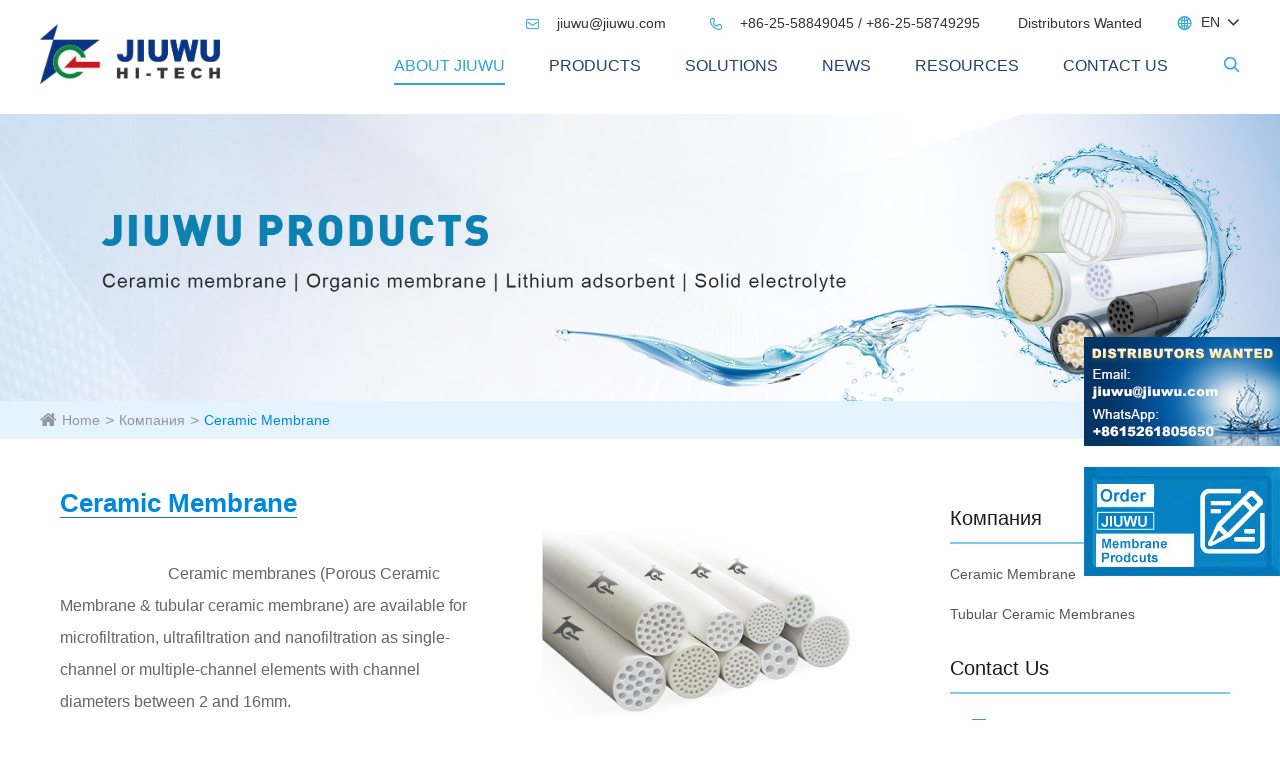

--- FILE ---
content_type: text/html; charset=utf-8
request_url: https://www.jiuwumembrane.com/ceramic-membranes/
body_size: 28225
content:
<!DOCTYPE html>
<html lang="en">
	<head>
		<meta charset="utf-8">
		<meta http-equiv="X-UA-Compatible" content="IE=edge">
		<title>JIUWU Tubular Porous Ceramic Membrane & Technology,China Manufacturer</title>
		<meta name="description" content="Get Chinese ceramic membrane price from JIUWU HI-TECH Manufacturer! A wide range selection of china membrane products here: tubular ceramic membrane, porous ceramic membrane, ceramic membrane element, ceramic membrane module, membrane machine and ceramic membrane filtration"/>
		<meta name="keywords" content="ceramic membrane,ceramic membrane manufacturers,ceramic membrane price,china membrane,jiuwu ceramic membranes,tubular ceramic membrane"/>
		<meta name="robots" content="noodp"/>
		<meta name="viewport" content="width=device-width, initial-scale=1.0, maximum-scale=1.0, user-scalable=no">
		<link rel="shortcut icon" href="/favicon.ico" />
		<meta property="og:locale" content="en" />
		<meta property="og:type" content="website" />
		<meta property="og:title" content="JIUWU Tubular Porous Ceramic Membrane & Technology,China Manufacturer" />
		<meta property="og:description" content="Get Chinese ceramic membrane price from JIUWU HI-TECH Manufacturer! A wide range selection of china membrane products here: tubular ceramic membrane, porous ceramic membrane, ceramic membrane element, ceramic membrane module, membrane machine and ceramic membrane filtration" />
		<meta property="og:url" content="https://www.jiuwumembrane.com" />
		<meta property="og:site_name" content="JIUWU HI-TECH Membrane Technology" />
		<meta name="twitter:card" content="summary" />
		<meta name="twitter:site" content="@JIUWU HI-TECH Membrane Technology" />
		<meta name="twitter:description" content="Get Chinese ceramic membrane price from JIUWU HI-TECH Manufacturer! A wide range selection of china membrane products here: tubular ceramic membrane, porous ceramic membrane, ceramic membrane element, ceramic membrane module, membrane machine and ceramic membrane filtration" />
		<meta name="twitter:title" content="JIUWU Tubular Porous Ceramic Membrane & Technology,China Manufacturer" />
		<link rel="canonical" href="https://www.jiuwumembrane.com/ceramic-membranes.html" />
		
				<script type="application/ld+json">
    {
    "@context": "http://schema.org",
            "@type": "Product",
            "image": "https://www.jiuwumembrane.com/uploads/image/20181102/19/ceramic-membranes.png",
            "url":"https://www.jiuwumembrane.com/ceramic-membranes.html",
            "name": "Ceramic Membrane",
            "brand": {
                "@type": "Brand",
                "name": "JIUWU HI-TECH Membrane Technology"
            },
            "description":"As a leading Chinese Ceramic Membrane supplier, JIUWU HI-TECH has been focusing on the R&D of advanced ceramic membrane technology.",
            "offers": {
                "@type": "Offer",
                "price":"0.00"
            }
    }
    
    </script><script type="application/ld+json">
    {
      "@context": "http://schema.org/",
      "@type": "Table",
      "about":{
        "@type": "Thing",
        "name": "Ceramic Membrane"
      }
    }
      </script>				<link href="https://www.jiuwumembrane.com/themes/simple/css/all.min.css?v=341" rel="stylesheet" type="text/css"  />
				<!--<link rel="stylesheet" href="/assets/js/owlcarousel/assets/owl.carousel.min.css">-->
	 <!--   <link rel="stylesheet" href="/assets/js/owlcarousel/assets/owl.theme.default.min.css">-->
	 
		<!--[if IE]>
			<script src="assets/js/html5shiv.min.js"></script>
		<![endif]-->
		<style>
		    @font-face{
            	font-family:'Roboto-Bold';
            	src:url("https://www.jiuwumembrane.com/themes/simple/font/Roboto-Bold.ttf");
            	font-style:normal;
            	font-weight:normal;
            }
            .text-bold{
                font-family:'Roboto-Bold';
            }
		    .richtext h2,.richtext h2 *{
		        font-size:24px;
		        color:#117cd2;
		    }
		    .sep-general-form .sep-form>div.form-group .regex-tip{
		        display:block;
		    }
		    .richtext,.richtext *{
		        color:#666;
		        font-family: 'Arial';
		    }
		    .sep-banner img{
		            filter: brightness(0.9);
		    }
		    .font-con h2{
		        color:#2ba6d9;
		        font-size: 20px;
		        margin:10px 0;
		    }
		    .font-con div a{
		            color: #0088df;
                font-size: 16px;
		    }
		    .font-con div a:hover{
		        text-decoration:underline;
		    }
		    .jw-news-box .left-half .jw-Technology-teak .technology-text .technology-btn a{
		            position: static;
		            margin-top:10px;
		    }
		    .jw-header.jw-header-index .jw-pc-nav .jw-nav-list li .nav-more-list{
		        top: 62px;
		    }
		    .jw-news-box .left-half .news-content .news-box li:nth-child(1){
		        height: 150px;
                overflow: hidden;
		    }
		    .jw-news-box .left-half .jw-Technology-teak .technology-text .technology-btn a:nth-child(2) {
                left: 217px;
            }
		    .jw-news-box .left-half .jw-Technology-teak .technology-text .technology-btn a:nth-child(5) {
                background: #4ec7f9;
                padding: 10px 7px;
                left: 439px;
                    font-size: 12px;

            }
             
            .jw-news-box .left-half .jw-Technology-teak .technology-text .technology-btn a{
                font-size:14px;
            }
		    .mask-video{
		        position: fixed;
                left: 20px;
                bottom: 20px;
                z-index: 8000;
                
		    }
		    .jw-header.jw-header2 .jw-pc-nav .jw-nav-list>li .nav-more-list {
                top: 69px;
            }
		    .sep-pro-index .sep-pro-list .datalist li{
		        margin-bottom:25px;
		    }
		    .sep-pro-index .sep-pro-list .datalist li .box .title{
		            padding: 10px;
                white-space: nowrap;
                overflow: hidden;
                text-overflow: ellipsis;
                
		    }
		    .mask-video i{
		        position: absolute;
                top: -15px;
                right: -5px;
                height: 20px;
                width: 20px;
                cursor: pointer;
                z-index: 8001;
                color: #da2337;
                font-size: 30px;
		    }
		    .jw-banner .jw-banner-swiper .banner-list:last-child{
		        
		    }
		    .jw-banner .jw-banner-swiper .banner-list:last-child div{
		        font-size: 43px;
		        left: 19%;
                 
		        font-family: "times new roman";
                text-align: center;
                top: 27%;
                font-style: normal;
                font-weight: bold;
                background:rgba(255,255,255,0.5);
                padding:20px 40px;
		    }
		    .jw-banner .jw-banner-swiper .banner-list:last-child div strong{
		        font-size: 25px;
		    }
		    .jw-banner .jw-banner-swiper .banner-list:last-child div .banner-about-btn{
		         
		    }
		    .font-con p a{
		        font-size:16px;
		            color: #0088df;
		            text-decoration:underline;
		    }
		    .font-con p a:hover{
		        
		    }
		    .jw-banner .jw-banner-swiper img{
		        max-width:100%;
		    }
		    .jw-banner .jw-banner-swiper .banner-list{
		        overflow:hidden;
		    }
		    .jw-banner .jw-banner-swiper .banner-list div .banner-about-btn{
		        margin-top:20px;
		        padding-top: 8px;
		    }
		    .jw-banner .jw-banner-swiper .banner-list div{
		            font-family: "times new roman";
		                text-transform: uppercase;
		    }
		    .jw-banner .jw-banner-swiper .banner-list:nth-child(2) .banner-about-btn,.jw-banner .jw-banner-swiper .banner-list:nth-child(3) .banner-about-btn{
		            margin-left: auto;
                    margin-right: auto;
		    }
		    .jw-header.jw-header2 .jw-pc-nav .jw-nav-list>li>a{
		            padding: 22px 0;
		    }
		    .jw-header.jw-header2 .nav-search .jw-search-b{
		            padding: 22px 20px;
		    }
		    .jw-header.jw-header2 .jw-pc-nav .logo{
		            margin-top: 8px;
		    }
		    		    @media screen and (max-width:1440px){
		        .jw-product-shows .jw-product-part li .product-name{
		            font-size:16px;
		        }
		    }
		    @media screen and (min-width:740px){
		        #onlineService{
		            display:none;
		        }
		        
		    }
		    
		    .sep-pro-hd a:hover{
		        text-decoration:underline;
		    }
		    .jw-tech-index .sep-tech .datalist li .thumb .box{
		         transform:scale(0);    -webkit-transform:scale(0);    -moz-transform:scale(0);    -o-transform:scale(0);    -ms-transform:scale(0);
		        transition:All 0.4s ease-in-out;    -webkit-transition:All 0.4s ease-in-out;    -moz-transition:All 0.4s ease-in-out;    -o-transition:All 0.4s ease-in-out;
		    }
		    .sep-tech .datalist li .thumb:hover .box{
		        transform:scale(1);    -webkit-transform:scale(1);    -moz-transform:scale(1);    -o-transform:scale(1);    -ms-transform:scale(1);

		    }
		    .jw-news-box .left-half .jw-Technology-teak .technology-text .technology-btn a:nth-child(3):hover ,.jw-news-box .left-half .jw-Technology-teak .technology-text .technology-btn a:nth-child(4):hover{
                bottom: -20px;
            }
		    .font-con div{
		        line-height: 26px;
		    }
		    .jw-news-box .left-half .jw-Technology-teak .technology-text .technology-btn a:nth-child(3){
		            background: #4ec7f9;
                    padding: 10px 15px;
                    left:294px;
		    }
		    .jw-news-box .left-half .jw-Technology-teak .technology-text .technology-btn a:nth-child(4){
		            background: #51c688;
                    padding: 10px 12px;
                    left: 374px;
		    }
		    .jw-banner .jw-banner-swiper .banner-list div{
		        top:22%;
		    }
		    @media screen and (max-width: 768px){
		        .jw-appli-box .jw-appli-part li:nth-child(1):hover .appli-list{
		            background: -webkit-linear-gradient(left top, #1870d9, #1ea3ba);
                    background: -o-linear-gradient(bottom right, #1870d9, #1ea3ba);
                    background: -moz-linear-gradient(bottom right, #1870d9, #1ea3ba);
                    background: linear-gradient(to bottom right, #1870d9, #1ea3ba);
		        }
		        .jw-appli-box .jw-appli-part li:nth-child(2):hover .appli-list{
		            background: -webkit-linear-gradient(left top, #463478, #54367d);
                    background: -o-linear-gradient(bottom right, #463478, #54367d);
                    background: -moz-linear-gradient(bottom right, #463478, #54367d);
                    background: linear-gradient(to bottom right, #463478, #54367d);
		        }
		        .jw-appli-box .jw-appli-part li:nth-child(3):hover .appli-list{
		            background: -webkit-linear-gradient(left top, #f5709d, #f5926f);
                    background: -o-linear-gradient(bottom right, #f5709d, #f5926f);
                    background: -moz-linear-gradient(bottom right, #f5709d, #f5926f);
                    background: linear-gradient(to bottom right, #f5709d, #f5926f);
		        }
		        .jw-appli-box .jw-appli-part li:nth-child(4):hover .appli-list{
		            background: -webkit-linear-gradient(left top, #51c584, #4ec8f3);
                    background: -o-linear-gradient(bottom right, #51c584, #4ec8f3);
                    background: -moz-linear-gradient(bottom right, #51c584, #4ec8f3);
                    background: linear-gradient(to bottom right, #51c584, #4ec8f3);
		        }
		        .jw-mb-footer {
                    display: none !important;
                }
                .jw-footer{
                     display: block !important;
                }
                .jw-footer .jw-copyright .copyright-msg{
		            width:100%;
		        }
		        body{
		                padding-bottom: 54px;
		        }
		        .links-btn{
		            text-align:left !important;
		        }
		        .sep-general-form .sep-form>div:last-child .btn.btn-primary{
		            width:100%;
		        }
		        .sep-general-form .sep-form>div.form-group .control-label{
		            width:100%;
		            position: static;
		            text-align: left;
		        }
		        .sep-general-form .sep-form>div.form-group{
		            padding: 0;
		        }
		        .sep-pro-bottom{
		            padding-left: 20px;
                    padding-right: 15px;
		        }
		        .sep-pro-bottom .datalist li{
		            width:100%;
		        }
		    }
		    		    @media screen and (max-width: 640px){
                .chat {
                    display: block;
                }
                .sep-general-form .sep-form>div.form-group .regex-tip {
                    top: 22px;
                    font-size: 12px;
                }
                .mask-wrap .c-form{
                    padding: 30px 10px;
                }
                .mask-wrap .c-form .title{
                    font-size:16px;
                }
		    }
		</style>
		
		<style>
        /* 三级导航样式 */
        .sep-mainnav .sub-menu {
            display: none;
            position: absolute;
            left: 100%;
            top: 0;
            background: #fff;
            box-shadow: 3px 4px 10px rgba(0, 0, 0, 0.3);
            z-index: 1000;
            padding: 10px 0;
        }
        
        .sep-mainnav .has-submenu {
            position: relative;
        }
        
        .sep-mainnav .has-submenu:hover > .sub-menu {
            display: block;
        }
        
        .sep-mainnav .sub-menu li {
            padding: 10px 20px;
            border-bottom: 1px solid #eee;
            white-space: nowrap;
        }
        
        .sep-mainnav .sub-menu li:last-child {
            border-bottom: none;
        }
        
        .sep-mainnav .sub-menu li a {
            color: #333;
            font-size: 14px;
            display: block;
        }
        
        .sep-mainnav .sub-menu li a:hover {
            color: #2ba6d9;
        }
        
        /* 调整二级导航项样式以适应三级导航 */
        .sep-mainnav > .sep-container > ul > li > div.box-s ul li {
            padding-right: 10px; /* 为三级导航留出空间 */
        }
        
        /* 添加箭头指示符 */
       .sep-mainnav .has-submenu:has(.sub-menu li) > a:after {
            content: "›";
            float: right;
            margin-left: 10px;
            font-size: 18px;
        }
        .sep-mainnav .has-childs > a {
            color: #333; /* 初始文字颜色 */
            text-decoration: none; /* 去除下划线 */
            padding: 12px 20px; /* 增加内边距扩大点击区域 */
            display: block; /* 让a标签占满li空间 */
            transition: color 0.3s ease; /* 文字颜色过渡 */
        }

        .sep-mainnav .has-childs:hover {
            background-color: #2ba6d9; /* 悬停背景色（可自定义） */
            color: #fff;
        }
        .sep-mainnav>.sep-container>ul>li>a:hover {
            color: #fff;
        }
        .sep-mainnav .has-childs:hover > a {
            color: #ffffff; /* 悬停文字颜色 */
        }
        /* 配合 JS 的兼容方案 */
        .sep-mainnav .has-third-menu > a:after {
            content: "›";
            float: right;
            margin-left: 10px;
            font-size: 18px;
        }
    </style>
	 
        <script>(function(w,d,s,l,i){w[l]=w[l]||[];w[l].push({'gtm.start':
        new Date().getTime(),event:'gtm.js'});var f=d.getElementsByTagName(s)[0],
        j=d.createElement(s),dl=l!='dataLayer'?'&l='+l:'';j.async=true;j.src=
        'https://www.googletagmanager.com/gtm.js?id='+i+dl;f.parentNode.insertBefore(j,f);
        })(window,document,'script','dataLayer','GTM-P4W87XF');</script>
         
 
      
      <!-- Google tag (gtag.js) -->
<script async src="https://www.googletagmanager.com/gtag/js?id=AW-16867218543">
</script>
<script>
  window.dataLayer = window.dataLayer || [];
  function gtag(){dataLayer.push(arguments);}
  gtag('js', new Date());

  gtag('config', 'AW-16867218543');
</script>
	</head>
	<body class="index">
	    <!-- Google Tag Manager (noscript) -->
        <noscript><iframe src="https://www.googletagmanager.com/ns.html?id=GTM-P4W87XF"
        height="0" width="0" style="display:none;visibility:hidden"></iframe></noscript>
        <!-- End Google Tag Manager (noscript) -->
	    <!-- pc header start -->
		<div class="sep-header sep-transition">
			<div class="bg">
				<div class="sep-container clearfix">
					<a href="/" class="logo">
						<img src="/uploads/image/20251204/jiuwu-logo.png" alt="JIUWU HI-TECH Membrane Technology">
					</a>
					
					<div class="clearfix rt">
						<div class="multi-language fix rt">
							<div class='box'>
								<div class='box2'>
									<i class="icon iconfont">
										&#xe7a8;
									</i>
									<a href="javascript:void(0);" class=''>EN</a>
									<i class="fa fa-angle-down" aria-hidden="true"></i>
								</div>
								<ul class="fix">
																												<li><a href="
										         								    http://www.jiuwumembrane.com    								    										" title="English" class='b'><img src='https://www.jiuwumembrane.com/themes/simple/img/country/en.png' alt='country'  >English</a></li>
																			<li><a href="
										         								    http://ko.jiuwumembrane.com    								    										" title="한국어" class='b'><img src='https://www.jiuwumembrane.com/themes/simple/img/country/ko.png' alt='country'  >한국어</a></li>
																			<li><a href="
										         								    http://fr.jiuwumembrane.com    								    										" title="français" class='b'><img src='https://www.jiuwumembrane.com/themes/simple/img/country/fr.png' alt='country'  >français</a></li>
																			<li><a href="
										         								    http://ru.jiuwumembrane.com    								    										" title="русский" class='b'><img src='https://www.jiuwumembrane.com/themes/simple/img/country/ru.png' alt='country'  >русский</a></li>
																			<li><a href="
										         								    http://es.jiuwumembrane.com    								    										" title="Español" class='b'><img src='https://www.jiuwumembrane.com/themes/simple/img/country/es.png' alt='country'  >Español</a></li>
																	</ul>
							</div>
						</div>
					</div>
					<div class="links rt hide">
					    					    <span>
    						<a href="/company-profile.html">
    							About Jiuwu    						</a>
    						<ul class=' '>
    						                    			                    				    						    <li>
    						        <a href="/company-profile/">
    						               Company Profile    						        </a>
    						    </li>
    						    				                    						    <li>
    						        <a href="/our-history/">
    						               Our History    						        </a>
    						    </li>
    						    				                    						    <li>
    						        <a href="/honor-certificate/">
    						               Honors and Certificates    						        </a>
    						    </li>
    						    				                    						    <li>
    						        <a href="/quality-control/">
    						               Quality Control    						        </a>
    						    </li>
    						    				                    						    <li>
    						        <a href="/shipping-info.html">
    						               Shipping Info    						        </a>
    						    </li>
    						    				                    						    <li>
    						        <a href="/service/">
    						               Service    						        </a>
    						    </li>
    						    				                    						    <li>
    						        <a href="/customer-list.html">
    						               Customers List    						        </a>
    						    </li>
    						    				                    						    <li>
    						        <a href="/social-responsibility.html">
    						               Social Responsibility    						        </a>
    						    </li>
    						    				                    						</ul>
						</span>
												<span>
    						<a href="/news/">
    							News    						</a>
    						<ul class=' '>
    						                    			                    				    						    <li>
    						        <a href="/company-news/">
    						               Company News    						        </a>
    						    </li>
    						    				                    						    <li>
    						        <a href="/exhibitions-events/">
    						               Exhibitions & Events    						        </a>
    						    </li>
    						    				                    						    <li>
    						        <a href="/industry-news/">
    						               Industry News    						        </a>
    						    </li>
    						    				                    						</ul>
						</span>
					</div>
					<div class="info rt">
												
						<a href="mailto:jiuwu@jiuwu.com">
							<i class="icon iconfont">
								&#xe603;
							</i>
							jiuwu@jiuwu.com						</a>
						<span>
							<i class="icon iconfont">
								&#xe60f;
							</i>
							+86-25-58849045  /  +86-25-58749295						</span>
						<a href="/partner.html">
							Distributors Wanted						</a>
					</div>
				</div>
			</div>
			<div class="sep-mainnav sep-transition">
				<div class="sep-container fix">
					
					<span class="search rt">
						<i class="icon iconfont">&#xe628;</i>
					</span> 
					 
				 
									        <ul class="rt">
        				            				      
        					        				            					<li class='has-childs active '>
        						<a href="/company-profile.html" class='sep-trnasition'>About Jiuwu </a>
        						        						            						<div class='box box-s'>
                                        <ul class='clearfix'>
                                                                                    </ul>   
                                    </div>
                                  
        						 
        					</li>
        					  
        					        				            					<li class='has-childs  '>
        						<a href="/products/" class='sep-trnasition'>PRODUCTS </a>
        						        						            						<div class='box box-s'>
                                        <ul class='clearfix'>
                                                                                                                                    <li  class="has-submenu">
                                                <a   href='/inorganic-ceramic-membranes/'>
                                                    Inorganic Ceramic Membranes                                                </a>
                                                												<div class="sub-menu">
														<ul>
														

																																																						<li><a href="/tubular-ceramic-membrane/">Tubular Ceramic Membrane</a></li>
																												
																																									<li><a href="/flat-sheet-ceramic-membrane/">Flat Sheet Ceramic Membrane</a></li>
																												
																																									<li><a href="/columnar-ceramic-membranes/">Columnar Ceramic Membrane</a></li>
																												
																									
														</ul>
													</div>
														                                            </li>
                                                                                                                                                                                <li  class="has-submenu">
                                                <a   href='/organic-membranes/'>
                                                    Organic Membrane                                                </a>
                                                												<div class="sub-menu">
														<ul>
														

																																																						<li><a href="/organic-tubular-membrane.html">Organic Tubular Membrane</a></li>
																												
																																									<li><a href="/hollow-fiber-membranes.html">Hollow Fiber Membranes</a></li>
																												
																																									<li><a href="/spiral-membrane.html">Spiral-Wound Membranes</a></li>
																												
																									
														</ul>
													</div>
														                                            </li>
                                                                                                                                                                                <li  class="has-submenu">
                                                <a   href='/Lithium-Adsorbents.html'>
                                                    Lithium Adsorbents                                                </a>
                                                												<div class="sub-menu">
														<ul>
														

																																						
														</ul>
													</div>
														                                            </li>
                                                                                                                                                                                <li  class="has-submenu">
                                                <a   href='/products/equipments/'>
                                                    Membrane Equipments                                                </a>
                                                												<div class="sub-menu">
														<ul>
														

																																																						<li><a href="/ceramic-membrane-module/">Ceramic Membrane Module</a></li>
																												
																																									<li><a href="/organic-membrane-module/">Organic Membrane Module</a></li>
																												
																																									<li><a href="/ceramic-membrane-machine-lab-pilot/">Ceramic Membrane Machine Lab & Pilot</a></li>
																												
																																									<li><a href="/organic-membrane-machine-lab-pilot/">Organic Membrane Machine Lab & Pilot</a></li>
																												
																									
														</ul>
													</div>
														                                            </li>
                                                                                                                                </ul>   
                                    </div>
                                  
        						 
        					</li>
        					  
        					        				            					<li class='has-childs  '>
        						<a href="/solutions/" class='sep-trnasition'>Solutions </a>
        						        						            						<div class='box box-s'>
                                        <ul class='clearfix'>
                                                                                                                                    <li  class="has-submenu">
                                                <a   href='/process-engineering/'>
                                                    Process Engineering                                                </a>
                                                												<div class="sub-menu">
														<ul>
														

																																																						<li><a href="/food-beverage/">Food&Beverage</a></li>
																												
																																									<li><a href="/bio-fermentation/">Bio-fermentation</a></li>
																												
																																									<li><a href="/application/bio-pharm/">Pharmaceutical</a></li>
																												
																																									<li><a href="/application/chemical-and-petro-chemica/">Chemical & Petro-Chemical</a></li>
																												
																									
														</ul>
													</div>
														                                            </li>
                                                                                                                                                                                <li  class="has-submenu">
                                                <a   href='/water-services/'>
                                                    Water Services                                                </a>
                                                												<div class="sub-menu">
														<ul>
														

																																																						<li><a href="/industrial-water-supply/">Industrial Water supply</a></li>
																												
																																									<li><a href="/industrial-wastewater-management/">Industrial Wastewater Management</a></li>
																												
																																									<li><a href="/specific-industries/">Specific Industries</a></li>
																												
																																									<li><a href="/municipal-water-services/">Municipal Water services</a></li>
																												
																									
														</ul>
													</div>
														                                            </li>
                                                                                                                                                                                <li  class="has-submenu">
                                                <a   href='/green-energy/'>
                                                    Green Energy                                                </a>
                                                												<div class="sub-menu">
														<ul>
														

																																																						<li><a href="/li-ion-battery/">Li-ion Battery</a></li>
																												
																																									<li><a href="/bioenergy.html">Bioenergy</a></li>
																												
																									
														</ul>
													</div>
														                                            </li>
                                                                                                                                                                                <li  class="has-submenu">
                                                <a   href='/circular-economy.html'>
                                                    Circular Economy                                                </a>
                                                												<div class="sub-menu">
														<ul>
														

																																						
														</ul>
													</div>
														                                            </li>
                                                                                                                                </ul>   
                                    </div>
                                  
        						 
        					</li>
        					  
        					        				            					<li class='has-childs  '>
        						<a href="/news/" class='sep-trnasition'>News </a>
        						        						            						<div class='box box-s'>
                                        <ul class='clearfix'>
                                                                                    </ul>   
                                    </div>
                                  
        						 
        					</li>
        					  
        					        				            					<li class='has-childs  '>
        						<a href="/faq/" class='sep-trnasition'>Resources </a>
        						        						            						<div class='box box-s'>
                                        <ul class='clearfix'>
                                                                                                                                    <li  class="has-submenu">
                                                <a   href='/faq/'>
                                                    FAQ                                                </a>
                                                                                            </li>
                                                                                                                                                                                <li  class="has-submenu">
                                                <a   href='/membrane-technology/'>
                                                    Membrane Technology                                                </a>
                                                                                            </li>
                                                                                                                                                                                <li  class="has-submenu">
                                                <a   href='/prepost-treatment-technology/'>
                                                    Pre&Post Treatment Technology                                                </a>
                                                                                            </li>
                                                                                                                                                                                <li  class="has-submenu">
                                                <a   href='/video/'>
                                                    Video                                                </a>
                                                                                            </li>
                                                                                                                                                                                <li  class="has-submenu">
                                                <a   href='/blog/'>
                                                    Blog                                                </a>
                                                                                            </li>
                                                                                                                                                                                <li  class="has-submenu">
                                                <a   href='/cases/'>
                                                    Cases                                                </a>
                                                                                            </li>
                                                                                                                                                                                <li  class="has-submenu">
                                                <a   href='/document-download/'>
                                                    Document Download                                                </a>
                                                                                            </li>
                                                                                                                                </ul>   
                                    </div>
                                  
        						 
        					</li>
        					  
        					        				            					<li class='has-childs  '>
        						<a href="/find-us.html" class='sep-trnasition'>Contact Us </a>
        						        						            						<div class='box box-s'>
                                        <ul class='clearfix'>
                                                                                    </ul>   
                                    </div>
                                  
        						 
        					</li>
        					  
        					        					 
        				</ul>
				</div>
			</div>
			<script>
    // 添加平滑过渡效果
    document.addEventListener('DOMContentLoaded', function() {
        // 为所有有三级导航的项添加鼠标事件
        var subMenuItems = document.querySelectorAll('.has-submenu');
        
        subMenuItems.forEach(function(item) {
            // 鼠标进入时显示三级导航
            item.addEventListener('mouseenter', function() {
                var subMenu = this.querySelector('.sub-menu');
                if (subMenu) {
                    subMenu.style.display = 'block';
                }
            });
            
            // 鼠标离开时隐藏三级导航
            item.addEventListener('mouseleave', function() {
                var subMenu = this.querySelector('.sub-menu');
                if (subMenu) {
                    setTimeout(function() {
                        subMenu.style.display = 'none';
                    }, 0);
                }
            });
            
            var subMenu = item.querySelector('.sub-menu');
            if (subMenu) {
                subMenu.addEventListener('mouseenter', function() {
                    this.style.display = 'block';
                });
                
                subMenu.addEventListener('mouseleave', function() {
                    this.style.display = 'none';
                });
            }
        });
    });
    
    // JavaScript 兼容方案（可选）
    document.addEventListener('DOMContentLoaded', function() {
        const hasSubmenuItems = document.querySelectorAll('.has-submenu');
        hasSubmenuItems.forEach(item => {
            const hasSubMenu = item.querySelector('.sub-menu ul li') !== null;
            if (hasSubMenu) {
                item.classList.add('has-third-menu');
            }
        });
    });
    </script>
			<div class="form-box">
				<div class="sep-container">
					<form name="search" id="search" method="get" action="/search">
						<input type="text" name="q" class="form-control" placeholder="search"/>
						<button type="submit" class='top-btn btn text-capitalize'><i class="fa fa-search" aria-hidden="true"></i></button>
					</form>
				</div>
				
			</div>
		</div>
		<!-- mbheader -->
		<div class="sep-lx-header-mb">
			<div class="box-wrap clearfix">
				<a href="/" class="logo">
					<img src="/uploads/image/20251204/jiuwu-logo.png" alt="JIUWU HI-TECH Membrane Technology">
				</a>
				<ul class='clearfix rt'>
					<li id="global">
						<i class="fa fa-globe" aria-hidden="true"></i>
						<ul class="multi-language">
																				    	<li>
						    	    
    								<a href="
    								        								    http://www.jiuwumembrane.com    								        								">
    									English    								</a>
    							</li>
							   
													    	<li>
						    	    
    								<a href="
    								        								    http://ko.jiuwumembrane.com    								        								">
    									한국어    								</a>
    							</li>
							   
													    	<li>
						    	    
    								<a href="
    								        								    http://fr.jiuwumembrane.com    								        								">
    									français    								</a>
    							</li>
							   
													    	<li>
						    	    
    								<a href="
    								        								    http://ru.jiuwumembrane.com    								        								">
    									русский    								</a>
    							</li>
							   
													    	<li>
						    	    
    								<a href="
    								        								    http://es.jiuwumembrane.com    								        								">
    									Español    								</a>
    							</li>
							   
														 
						</ul>
					</li>
					<li id="menu">
						<i class="fa fa-bars" aria-hidden="true"></i>
					</li>
				</ul>
			</div>
		</div>
		<div class="sep-shadow"></div>
		<div class="sep-search-box">
			<i class="fa fa-times" aria-hidden="true"></i>
			<form name="search" method="get" action="/search">
				<input type="text" name="q" class="form-control" placeholder='Ex Ion Exchange Resins ...'/>
				<button type="submit" class='top-btn btn text-capitalize'>
					<i class="fa fa-search" aria-hidden="true"></i>
					Search
				</button>
			</form>
		</div>
		<div class="sep-menu-box">
			<div class="top clearfix">
				<div id="menuClose" class="lf">
					<i class="fa fa-times" aria-hidden="true"></i>
				</div>
				<a href="/" class="logo">
					<img src="/uploads/image/20251204/jiuwu-logo.png" alt="JIUWU HI-TECH Membrane Technology">
				</a>
				<div id="headerSearch" class="rt">
					<i class="fa fa-search" aria-hidden="true"></i>
				</div>
			</div>
			<div class="bottom">
				<ul class="menu-item">
				    				    					<li>
						<div class="box">
							<a href="/">Home</a>
													</div>
												<ul>
						    						</ul>
											</li>
										<li>
						<div class="box">
							<a href="/company-profile.html">About Jiuwu</a>
														<i class="fa fa-long-arrow-right" aria-hidden="true"></i>
													</div>
												<ul>
						    						</ul>
											</li>
										<li>
						<div class="box">
							<a href="/products/">PRODUCTS</a>
														<i class="fa fa-long-arrow-right" aria-hidden="true"></i>
													</div>
												<ul>
						    							<li>
								<a href='/inorganic-ceramic-membranes/'>
                                    Inorganic Ceramic Membranes                                </a>
							</li>
														<li>
								<a href='/organic-membranes/'>
                                    Organic Membrane                                </a>
							</li>
														<li>
								<a href='/Lithium-Adsorbents.html'>
                                    Lithium Adsorbents                                </a>
							</li>
														<li>
								<a href='/products/equipments/'>
                                    Membrane Equipments                                </a>
							</li>
													</ul>
											</li>
										<li>
						<div class="box">
							<a href="/solutions/">Solutions</a>
														<i class="fa fa-long-arrow-right" aria-hidden="true"></i>
													</div>
												<ul>
						    							<li>
								<a href='/process-engineering/'>
                                    Process Engineering                                </a>
							</li>
														<li>
								<a href='/water-services/'>
                                    Water Services                                </a>
							</li>
														<li>
								<a href='/green-energy/'>
                                    Green Energy                                </a>
							</li>
														<li>
								<a href='/circular-economy.html'>
                                    Circular Economy                                </a>
							</li>
													</ul>
											</li>
										<li>
						<div class="box">
							<a href="/news/">News</a>
														<i class="fa fa-long-arrow-right" aria-hidden="true"></i>
													</div>
												<ul>
						    						</ul>
											</li>
										<li>
						<div class="box">
							<a href="/faq/">Resources</a>
														<i class="fa fa-long-arrow-right" aria-hidden="true"></i>
													</div>
												<ul>
						    							<li>
								<a href='/faq/'>
                                    FAQ                                </a>
							</li>
														<li>
								<a href='/membrane-technology/'>
                                    Membrane Technology                                </a>
							</li>
														<li>
								<a href='/prepost-treatment-technology/'>
                                    Pre&Post Treatment Technology                                </a>
							</li>
														<li>
								<a href='/video/'>
                                    Video                                </a>
							</li>
														<li>
								<a href='/blog/'>
                                    Blog                                </a>
							</li>
														<li>
								<a href='/cases/'>
                                    Cases                                </a>
							</li>
														<li>
								<a href='/document-download/'>
                                    Document Download                                </a>
							</li>
													</ul>
											</li>
										<li>
						<div class="box">
							<a href="/find-us.html">Contact Us</a>
														<i class="fa fa-long-arrow-right" aria-hidden="true"></i>
													</div>
												<ul>
						    						</ul>
											</li>
									</ul>
			</div>
			<div class='bottom-toggle'>
			    							    <div class='toggle'>
			        <ul>
			            <li>
			                			                <a href='/'>
			                    Home			                </a>
			            </li>
			            			        </ul>
			    </div>
			    			    <div class='toggle'>
			        <ul>
			            <li>
			                			                <span>
			                    <i class="fa fa-long-arrow-left" aria-hidden="true"></i>
			                </span>
			                			                <a href='/company-profile.html'>
			                    About Jiuwu			                </a>
			            </li>
			            			        </ul>
			    </div>
			    			    <div class='toggle'>
			        <ul>
			            <li>
			                			                <span>
			                    <i class="fa fa-long-arrow-left" aria-hidden="true"></i>
			                </span>
			                			                <a href='/products/'>
			                    PRODUCTS			                </a>
			            </li>
			            			            <li>
			                <a href='/inorganic-ceramic-membranes/'>
			                    Inorganic Ceramic Membranes			                    			                    <i class="fa fa-long-arrow-right" aria-hidden="true"></i>
			                    			                </a>
			                <ul>
			                    			                    			                    <li>
			                        <a href='/flat-sheet-ceramic-membrane/'>
        			                    Flat Sheet Ceramic Membrane        			                     
        			                </a>
			                    </li>
			                    			                    			                    			                    <li>
			                        <a href='/columnar-ceramic-membranes/'>
        			                    Columnar Ceramic Membrane        			                     
        			                </a>
			                    </li>
			                    			                    			                </ul>
			            </li>
			            			            <li>
			                <a href='/organic-membranes/'>
			                    Organic Membrane			                    			                    <i class="fa fa-long-arrow-right" aria-hidden="true"></i>
			                    			                </a>
			                <ul>
			                    			                </ul>
			            </li>
			            			            <li>
			                <a href='/Lithium-Adsorbents.html'>
			                    Lithium Adsorbents			                    			                    <i class="fa fa-long-arrow-right" aria-hidden="true"></i>
			                    			                </a>
			                <ul>
			                    			                </ul>
			            </li>
			            			            <li>
			                <a href='/products/equipments/'>
			                    Membrane Equipments			                    			                    <i class="fa fa-long-arrow-right" aria-hidden="true"></i>
			                    			                </a>
			                <ul>
			                    			                </ul>
			            </li>
			            			        </ul>
			    </div>
			    			    <div class='toggle'>
			        <ul>
			            <li>
			                			                <span>
			                    <i class="fa fa-long-arrow-left" aria-hidden="true"></i>
			                </span>
			                			                <a href='/solutions/'>
			                    Solutions			                </a>
			            </li>
			            			            <li>
			                <a href='/process-engineering/'>
			                    Process Engineering			                    			                </a>
			                <ul>
			                    			                    			                    <li>
			                        <a href='/food-beverage/'>
        			                    Food&Beverage        			                     
        			                </a>
			                    </li>
			                    			                    			                    			                    <li>
			                        <a href='/bio-fermentation/'>
        			                    Bio-fermentation        			                     
        			                </a>
			                    </li>
			                    			                    			                    			                    <li>
			                        <a href='/application/bio-pharm/'>
        			                    Pharmaceutical        			                     
        			                </a>
			                    </li>
			                    			                    			                    			                    <li>
			                        <a href='/application/chemical-and-petro-chemica/'>
        			                    Chemical & Petro-Chemical        			                     
        			                </a>
			                    </li>
			                    			                    			                </ul>
			            </li>
			            			            <li>
			                <a href='/water-services/'>
			                    Water Services			                    			                </a>
			                <ul>
			                    			                    			                    <li>
			                        <a href='/industrial-water-supply/'>
        			                    Industrial Water supply        			                     
        			                </a>
			                    </li>
			                    			                    			                    			                    <li>
			                        <a href='/industrial-wastewater-management/'>
        			                    Industrial Wastewater Management        			                     
        			                </a>
			                    </li>
			                    			                    			                    			                    <li>
			                        <a href='/specific-industries/'>
        			                    Specific Industries        			                     
        			                </a>
			                    </li>
			                    			                    			                    			                    <li>
			                        <a href='/municipal-water-services/'>
        			                    Municipal Water services        			                     
        			                </a>
			                    </li>
			                    			                    			                </ul>
			            </li>
			            			            <li>
			                <a href='/green-energy/'>
			                    Green Energy			                    			                </a>
			                <ul>
			                    			                </ul>
			            </li>
			            			            <li>
			                <a href='/circular-economy.html'>
			                    Circular Economy			                    			                </a>
			                <ul>
			                    			                </ul>
			            </li>
			            			        </ul>
			    </div>
			    			    <div class='toggle'>
			        <ul>
			            <li>
			                			                <span>
			                    <i class="fa fa-long-arrow-left" aria-hidden="true"></i>
			                </span>
			                			                <a href='/news/'>
			                    News			                </a>
			            </li>
			            			        </ul>
			    </div>
			    			    <div class='toggle'>
			        <ul>
			            <li>
			                			                <span>
			                    <i class="fa fa-long-arrow-left" aria-hidden="true"></i>
			                </span>
			                			                <a href='/faq/'>
			                    Resources			                </a>
			            </li>
			            			            <li>
			                <a href='/faq/'>
			                    FAQ			                    			                </a>
			                <ul>
			                    			                    			                    <li>
			                        <a href='/what-are-the-advantages-of-ceramic-membrane.html'>
        			                    What Are The Advantages Of Ceramic Membrane?        			                     
        			                </a>
			                    </li>
			                    			                    			                    			                    <li>
			                        <a href='/resources/What-is-the-difference-between-ceramic-membrane-and-organic-membrane.html'>
        			                    What is the difference between ceramic membrane and organic membrane        			                     
        			                </a>
			                    </li>
			                    			                    			                    			                    <li>
			                        <a href='/Why-is-the-price-of-ceramic-membrane-higher-than-that-of-organic-membrane.html'>
        			                    Why is the price of ceramic membrane higher than that of organic membrane        			                     
        			                </a>
			                    </li>
			                    			                    			                    			                    <li>
			                        <a href='/resources/How-to-restore-the-flux-of-ultrafiltration-membrane.html'>
        			                    How to restore the flux of ultrafiltration membrane?        			                     
        			                </a>
			                    </li>
			                    			                    			                    			                    <li>
			                        <a href='/how-does-ceramic-membrane-work.html'>
        			                    How Does Ceramic Membrane Work?        			                     
        			                </a>
			                    </li>
			                    			                    			                    			                    <li>
			                        <a href='/resources/How-to-filter-beer-with-ceramic-membrane.html'>
        			                    How to filter beer with ceramic membrane        			                     
        			                </a>
			                    </li>
			                    			                    			                    			                    <li>
			                        <a href='/resources/Can-ceramic-membrane-technology-replace-pasteurization.html'>
        			                    Can ceramic membrane technology replace pasteurization        			                     
        			                </a>
			                    </li>
			                    			                    			                    			                    <li>
			                        <a href='/resources/How-do-ceramic-membranes-improve-the-yield-of-target-products.html'>
        			                    How do ceramic membranes improve the yield of target products?        			                     
        			                </a>
			                    </li>
			                    			                    			                    			                    <li>
			                        <a href='/does-ceramic-membrane-need-to-be-cleaned.html'>
        			                    Does Ceramic Membrane Need To Be Cleaned?        			                     
        			                </a>
			                    </li>
			                    			                    			                    			                    <li>
			                        <a href='/what-is-the-structure-of-ceramic-membrane.html'>
        			                    What Is The Structure Of Ceramic Membrane?        			                     
        			                </a>
			                    </li>
			                    			                    			                    			                    <li>
			                        <a href='/resources/How-to-clarify-soy-sauce-with-ceramic-membrane.html'>
        			                    How to clarify soy sauce with ceramic membrane        			                     
        			                </a>
			                    </li>
			                    			                    			                    			                    <li>
			                        <a href='/what-are-the-requirements-for-ceramic-membrane-operation.html'>
        			                    What Are The Requirements For Ceramic Membrane Operation?        			                     
        			                </a>
			                    </li>
			                    			                    			                    			                    <li>
			                        <a href='/what-is-the-difference-between-dead-end-filtration-and-cross-flow-filtration.html'>
        			                    What Is The Difference Between Dead-End Filtration And Cross-Flow Filtration?        			                     
        			                </a>
			                    </li>
			                    			                    			                    			                    <li>
			                        <a href='/what-does-ceramic-membrane-flux-mean.html'>
        			                    What Does Ceramic Membrane Flux Mean?        			                     
        			                </a>
			                    </li>
			                    			                    			                    			                    <li>
			                        <a href='/what-is-the-real-material-for-producing-ceramic-membranes.html'>
        			                    What Is The Real Material For Producing Ceramic Membranes?        			                     
        			                </a>
			                    </li>
			                    			                    			                    			                    <li>
			                        <a href='/what-are-the-advantages-of-ceramic-membrane-module-offered-by-jiuwu-hi-tech.html'>
        			                    What Are The Advantages Of Ceramic Membrane Module Offered By JIUWU HI-TECH?        			                     
        			                </a>
			                    </li>
			                    			                    			                    			                    <li>
			                        <a href='/whats-the-benefits-of-cross-flow-filtration.html'>
        			                    What's The Benefits Of Cross-Flow Filtration?        			                     
        			                </a>
			                    </li>
			                    			                    			                    			                    <li>
			                        <a href='/why-can-ceramic-membrane-operate-at-high-temperatures.html'>
        			                    Why Can Ceramic Membrane Operate At High Temperatures?        			                     
        			                </a>
			                    </li>
			                    			                    			                    			                    <li>
			                        <a href='/what-are-the-applications-of-ceramic-membrane-in-water-waste-water-treatment.html'>
        			                    What Are The Applications Of Ceramic Membrane In Water & Waste Water Treatment?        			                     
        			                </a>
			                    </li>
			                    			                    			                    			                    <li>
			                        <a href='/could-ceramic-membrane-machine-be-designed-with-backpulsing-unit.html'>
        			                    Could Ceramic Membrane Machine Be Designed With Backpulsing Unit?        			                     
        			                </a>
			                    </li>
			                    			                    			                    			                    <li>
			                        <a href='/is-ceramic-membrane-the-cross-flow-filtration.html'>
        			                    Is Ceramic Membrane The Cross-Flow Filtration?        			                     
        			                </a>
			                    </li>
			                    			                    			                    			                    <li>
			                        <a href='/does-jiuwu-ceramic-membrane-resists-corrosion-and-high-temperature.html'>
        			                    Does JIUWU Ceramic Membrane Resists Corrosion And High Temperature?        			                     
        			                </a>
			                    </li>
			                    			                    			                    			                    <li>
			                        <a href='/does-jiuwu-ceramic-membrane-high-reliability-and-cost-effective-separations.html'>
        			                    Does JIUWU Ceramic Membrane High Reliability And Cost Effective Separations?        			                     
        			                </a>
			                    </li>
			                    			                    			                    			                    <li>
			                        <a href='/on-receipt-ceramic-membrane-how-will-client-store-them.html'>
        			                    On Receipt Ceramic Membrane, How Will Client Store Them?        			                     
        			                </a>
			                    </li>
			                    			                    			                    			                    <li>
			                        <a href='/could-ceramic-membranes-be-heat-sterilized.html'>
        			                    Could Ceramic Membranes Be Heat Sterilized?        			                     
        			                </a>
			                    </li>
			                    			                    			                    			                    <li>
			                        <a href='/except-heat-sanitation-is-there-any-other-sanitation-methods-for-ceramic-membrane.html'>
        			                    Except Heat Sanitation, Is There Any Other Sanitation Methods For Ceramic Membrane?        			                     
        			                </a>
			                    </li>
			                    			                    			                    			                    <li>
			                        <a href='/resources/how-to-start-your-equipment-with-ceramic-membrane-.html'>
        			                    How To Start Your Equipment With Ceramic Membrane Elements?        			                     
        			                </a>
			                    </li>
			                    			                    			                </ul>
			            </li>
			            			            <li>
			                <a href='/membrane-technology/'>
			                    Membrane Technology			                    			                </a>
			                <ul>
			                    			                    			                    <li>
			                        <a href='/mf-membrane-technology.html'>
        			                    MF Membrane Technology        			                     
        			                </a>
			                    </li>
			                    			                    			                    			                    <li>
			                        <a href='/uf-membrane-technology.html'>
        			                    UF Membrane Technology        			                     
        			                </a>
			                    </li>
			                    			                    			                    			                    <li>
			                        <a href='/nf-membrane-technology.html'>
        			                    NF Membrane Technology        			                     
        			                </a>
			                    </li>
			                    			                    			                    			                    <li>
			                        <a href='/ro-membrane-technology.html'>
        			                    RO Membrane Technology        			                     
        			                </a>
			                    </li>
			                    			                    			                </ul>
			            </li>
			            			            <li>
			                <a href='/prepost-treatment-technology/'>
			                    Pre&Post Treatment Technology			                    			                </a>
			                <ul>
			                    			                    			                    <li>
			                        <a href='/sand-filtration-system/'>
        			                    Sand Filtration System        			                     
        			                </a>
			                    </li>
			                    			                    			                    			                    <li>
			                        <a href='/edi-ultrapure-water-system/'>
        			                    EDI (Ultra-Pure Water System)        			                     
        			                </a>
			                    </li>
			                    			                    			                    			                    <li>
			                        <a href='/multi-media-filter/'>
        			                    Multi-Media Filter        			                     
        			                </a>
			                    </li>
			                    			                    			                </ul>
			            </li>
			            			            <li>
			                <a href='/video/'>
			                    Video			                    			                </a>
			                <ul>
			                    			                    			                    <li>
			                        <a href='/video/jiuwu-hi-tech-the-leading-brand-of-chinese-ceramic-membrane.html'>
        			                    JIUWU HI-TECH: The Leading Brand of Chinese Ceramic Membrane        			                     
        			                </a>
			                    </li>
			                    			                    			                    			                    <li>
			                        <a href='/video/jiuwu-hi-tech-membrane-technical-team.html'>
        			                    JIUWU HI-TECH Membrane Technical Team        			                     
        			                </a>
			                    </li>
			                    			                    			                    			                    <li>
			                        <a href='/video/jiuwu-hi-tech-membrane-manufacturer.html'>
        			                    JIUWU HI TECH Membrane Manufacturer        			                     
        			                </a>
			                    </li>
			                    			                    			                    			                    <li>
			                        <a href='/video/world-earth-day-membrane-technology-jiuwu-hi-tech.html'>
        			                    World Earth Day-Membrane Technology-JIUWU HI-TECH        			                     
        			                </a>
			                    </li>
			                    			                    			                </ul>
			            </li>
			            			            <li>
			                <a href='/blog/'>
			                    Blog			                    			                </a>
			                <ul>
			                    			                    			                    <li>
			                        <a href='/what-is-ultrafiltration-system.html'>
        			                    What is Ultrafiltration System?        			                     
        			                </a>
			                    </li>
			                    			                    			                    			                    <li>
			                        <a href='/whats-the-application-of-ultrafiltration.html'>
        			                    What's the Application of Ultrafiltration?        			                     
        			                </a>
			                    </li>
			                    			                    			                    			                    <li>
			                        <a href='/ceramic-membrane-separation-technology.html'>
        			                    Ceramic Membrane Separation Technology        			                     
        			                </a>
			                    </li>
			                    			                    			                    			                    <li>
			                        <a href='/microfiltration-vs-ultrafiltration.html'>
        			                    Microfiltration vs Ultrafiltration        			                     
        			                </a>
			                    </li>
			                    			                    			                    			                    <li>
			                        <a href='/membrane-technology-in-water-and-wastewater-treatment.html'>
        			                    Membrane Technology in Water and Wastewater Treatment        			                     
        			                </a>
			                    </li>
			                    			                    			                    			                    <li>
			                        <a href='/ceramic-membrane-for-industrial-wastewater-treatment.html'>
        			                    Ceramic Membrane for Industrial Wastewater Treatment        			                     
        			                </a>
			                    </li>
			                    			                    			                    			                    <li>
			                        <a href='/inorganic-ceramic-membrane-treats-edible-oil-wastewater.html'>
        			                    Inorganic Ceramic Membrane Treats Edible Oil Wastewater        			                     
        			                </a>
			                    </li>
			                    			                    			                    			                    <li>
			                        <a href='/ceramic-membrane-technology-treats-cold-rolling-wastewater.html'>
        			                    Ceramic Membrane Technology Treats Cold Rolling Wastewater        			                     
        			                </a>
			                    </li>
			                    			                    			                    			                    <li>
			                        <a href='/concentration-technology-in-dairy-production.html'>
        			                    Concentration technology in dairy production        			                     
        			                </a>
			                    </li>
			                    			                    			                    			                    <li>
			                        <a href='/application-of-membrane-separation-technology-in-textile-and-printing-industry-wastewater.html'>
        			                    Application Of Membrane Separation Technology In Textile And Printing Industry Wastewater        			                     
        			                </a>
			                    </li>
			                    			                    			                    			                    <li>
			                        <a href='/membrane-technologies-used-in-wastewater-treatment-of-pulp-and-paper-industry.html'>
        			                    Membrane Technologies Used In Wastewater Treatment Of Pulp And Paper Industry        			                     
        			                </a>
			                    </li>
			                    			                    			                    			                    <li>
			                        <a href='/the-application-of-be-filtration-technology-in-beer-brewing.html'>
        			                    The Application of be Filtration technology in Beer Brewing        			                     
        			                </a>
			                    </li>
			                    			                    			                    			                    <li>
			                        <a href='/the-application-of-ceramic-be-in-clarification-of-fruit-vegetable-juice.html'>
        			                    The Application of Ceramic be in Clarification of Fruit & Vegetable Juice        			                     
        			                </a>
			                    </li>
			                    			                    			                    			                    <li>
			                        <a href='/application-of-membrane-technology-in-dairy-industry.html'>
        			                    Application of Membrane Technology in Dairy Industry        			                     
        			                </a>
			                    </li>
			                    			                    			                    			                    <li>
			                        <a href='/application-of-membrane-technology-in-sweetener-production.html'>
        			                    Application of Membrane Technology in Sweetener Production        			                     
        			                </a>
			                    </li>
			                    			                    			                    			                    <li>
			                        <a href='/application-of-ceramic-membrane-separation-technology-in-clarification-of-soy-sauce.html'>
        			                    Application of Ceramic Membrane Separation Technology in Clarification of Soy Sauce        			                     
        			                </a>
			                    </li>
			                    			                    			                    			                    <li>
			                        <a href='/application-of-membrane-separation-technology-in-clarification-of-vinegar.html'>
        			                    Application of Membrane Separation Technology in Clarification of Vinegar        			                     
        			                </a>
			                    </li>
			                    			                    			                    			                    <li>
			                        <a href='/application-of-membrane-separation-technology-in-plant-pigment-extraction.html'>
        			                    Application of Membrane Separation Technology in Plant Pigment Extraction        			                     
        			                </a>
			                    </li>
			                    			                    			                    			                    <li>
			                        <a href='/application-of-membrane-separation-technology-in-tea-beverage-industry.html'>
        			                    Application of Membrane Separation Technology in Tea Beverage Industry        			                     
        			                </a>
			                    </li>
			                    			                    			                    			                    <li>
			                        <a href='/application-of-ceramic-membrane-separation-technology-in-lactic-acid-production.html'>
        			                    Application of Ceramic Membrane Separation Technology in Lactic Acid Production        			                     
        			                </a>
			                    </li>
			                    			                    			                    			                    <li>
			                        <a href='/application-of-membrane-separation-technology-in-antibiotics-production.html'>
        			                    Application of Membrane Separation Technology in Antibiotics Production        			                     
        			                </a>
			                    </li>
			                    			                    			                    			                    <li>
			                        <a href='/ceramic-membrane-separation-technology-in-high-temperature-flue-gas-cleaning.html'>
        			                    Ceramic Membrane Separation Technology in High Temperature Flue Gas Cleaning        			                     
        			                </a>
			                    </li>
			                    			                    			                    			                    <li>
			                        <a href='/ceramic-membrane-separation-treats-ship-engine-exhaust-gas.html'>
        			                    Ceramic Membrane Separation Treats Ship Engine Exhaust Gas        			                     
        			                </a>
			                    </li>
			                    			                    			                    			                    <li>
			                        <a href='/membrane-separation-technology-dairy-products.html'>
        			                    Membrane Separation Technology & Dairy Products        			                     
        			                </a>
			                    </li>
			                    			                    			                    			                    <li>
			                        <a href='/application-of-membrane-separation-technology-in-animal-blood-filtration.html'>
        			                    Application of Membrane Separation Technology in Animal Blood Filtration        			                     
        			                </a>
			                    </li>
			                    			                    			                    			                    <li>
			                        <a href='/application-of-membrane-separation-technology-in-vitamin-c-production.html'>
        			                    Application of Membrane Separation Technology in Vitamin C Production        			                     
        			                </a>
			                    </li>
			                    			                    			                    			                    <li>
			                        <a href='/application-of-membrane-separation-technology-in-brine-filtration.html'>
        			                    Application of Membrane Separation Technology in Brine Filtration        			                     
        			                </a>
			                    </li>
			                    			                    			                    			                    <li>
			                        <a href='/how-does-membrane-technologies-perform-in-vaccine-preparation.html'>
        			                    How does Membrane Technologies Perform in Vaccine Preparation        			                     
        			                </a>
			                    </li>
			                    			                    			                    			                    <li>
			                        <a href='/ceramic-membrane-technology-for-cutting-fluid-recovery.html'>
        			                    Ceramic Membrane Technology for Cutting Fluid Recovery        			                     
        			                </a>
			                    </li>
			                    			                    			                    			                    <li>
			                        <a href='/how-to-clean-ceramic-membrane.html'>
        			                    How to Clean Ceramic Membrane?        			                     
        			                </a>
			                    </li>
			                    			                    			                    			                    <li>
			                        <a href='/application-of-ceramic-membrane-in-degerming-for-glutamic-acid-fermentaion-broth.html'>
        			                    Application of Ceramic Membrane in Degerming for Glutamic Acid Fermentaion Broth        			                     
        			                </a>
			                    </li>
			                    			                    			                    			                    <li>
			                        <a href='/ceramic-membrane-microfiltratoin-treats-biodiesel.html'>
        			                    Ceramic Membrane Microfiltratoin Treats Biodiesel        			                     
        			                </a>
			                    </li>
			                    			                    			                    			                    <li>
			                        <a href='/ceramic-flat-sheet-membrane-in-drinking-water-treatment.html'>
        			                    Ceramic Flat Sheet Membrane in Drinking Water Treatment        			                     
        			                </a>
			                    </li>
			                    			                    			                    			                    <li>
			                        <a href='/application-of-spiral-membrane-in-production-of-enzymic-preparation.html'>
        			                    Application of Spiral Membrane in Production of Enzymic Preparation        			                     
        			                </a>
			                    </li>
			                    			                    			                    			                    <li>
			                        <a href='/spiral-ro-membrane-in-sea-water-desalination.html'>
        			                    Spiral RO Membrane in Sea Water Desalination        			                     
        			                </a>
			                    </li>
			                    			                    			                    			                    <li>
			                        <a href='/ceramic-flat-sheet-membrane-in-oily-water-treatment.html'>
        			                    Ceramic Flat Sheet Membrane in Oily Water Treatment        			                     
        			                </a>
			                    </li>
			                    			                    			                    			                    <li>
			                        <a href='/ceramic-flat-sheet-membrane-cleaning-after-oily-water-treatment.html'>
        			                    Ceramic Flat Sheet Membrane Cleaning after Oily Water Treatment        			                     
        			                </a>
			                    </li>
			                    			                    			                    			                    <li>
			                        <a href='/the-fouling-and-cleaning-methods-of-spiral-membrane.html'>
        			                    The Fouling and Cleaning Methods of Spiral Membrane        			                     
        			                </a>
			                    </li>
			                    			                    			                    			                    <li>
			                        <a href='/application-of-spiral-membrane-in-water-treatment.html'>
        			                    Application of Spiral Membrane in Water Treatment        			                     
        			                </a>
			                    </li>
			                    			                    			                    			                    <li>
			                        <a href='/advantages-of-ceramic-membrane-in-oil-removal-in-coking-residual-ammonia-wastewater.html'>
        			                    Advantages of Ceramic Membrane in Oil Removal in Coking Residual Ammonia Wastewater        			                     
        			                </a>
			                    </li>
			                    			                    			                    			                    <li>
			                        <a href='/application-progress-and-precautions-of-hollow-fiber-membrane.html'>
        			                    Application Progress and Precautions of Hollow Fiber Membrane        			                     
        			                </a>
			                    </li>
			                    			                    			                    			                    <li>
			                        <a href='/the-magic-of-ultrafiltration-and-membrane-filtration-in-yogurt-production.html'>
        			                    The Magic of "Ultrafiltration" and "Membrane Filtration" in Yogurt Production        			                     
        			                </a>
			                    </li>
			                    			                    			                    			                    <li>
			                        <a href='/application-of-ceramic-membrane-in-sweetener-production.html'>
        			                    Application of Ceramic Membrane in Sweetener Production        			                     
        			                </a>
			                    </li>
			                    			                    			                    			                    <li>
			                        <a href='/comprehensive-utilization-of-ceramic-film-titanium-dioxide.html'>
        			                    Comprehensive Utilization of Ceramic Film Titanium Dioxide        			                     
        			                </a>
			                    </li>
			                    			                    			                    			                    <li>
			                        <a href='/water-environment-treatment.html'>
        			                    Water Environment Treatment        			                     
        			                </a>
			                    </li>
			                    			                    			                    			                    <li>
			                        <a href='/application-research-and-development-of-ceramic-membrane-in-the-concentration-of-organic-acid-mixture.html'>
        			                    Application Research and Development of Ceramic Membrane in the Concentration of Organic Acid Mixtur        			                     
        			                </a>
			                    </li>
			                    			                    			                    			                    <li>
			                        <a href='/municipal-wastewater.html'>
        			                    Municipal Wastewater        			                     
        			                </a>
			                    </li>
			                    			                    			                    			                    <li>
			                        <a href='/introduction-of-alkali-recovery-technology-for-inorganic-ceramic-membrane-wastewater.html'>
        			                    Introduction of Alkali Recovery Technology for Inorganic Ceramic Membrane Wastewater        			                     
        			                </a>
			                    </li>
			                    			                    			                    			                    <li>
			                        <a href='/jiuwu-hightech-nanjing-titanium-white-chemical-titanium-gypsum-construction-gypsum-industrialization-project-formally-signed.html'>
        			                    Jiuwu High-tech & Nanjing Titanium: The Industrialization Project of Titanium Gypsum Constructio        			                     
        			                </a>
			                    </li>
			                    			                    			                    			                    <li>
			                        <a href='/application-of-membrane-separation-technology-in-the-field-of-amino-acids.html'>
        			                    Application of Membrane Separation Technology in the Field of Amino Acids        			                     
        			                </a>
			                    </li>
			                    			                    			                    			                    <li>
			                        <a href='/application-research-and-development-of-ceramic-membrane-in-concentration-of-organic-acid-mixture.html'>
        			                    Application Research and Development of Ceramic Membrane in Concentration of Organic Acid Mixture        			                     
        			                </a>
			                    </li>
			                    			                    			                    			                    <li>
			                        <a href='/the-ceramic-membrane-technology-can-reduce-cost-and-increase-efficiency-for-starch-sugar-clarification.html'>
        			                    The ceramic membrane technology can reduce cost and increase efficiency for starch sugar clarificati        			                     
        			                </a>
			                    </li>
			                    			                    			                    			                    <li>
			                        <a href='/application-of-inorganic-ceramic-membrane-separation-technology-in-vinegar-production.html'>
        			                    Application of Inorganic Ceramic Membrane Separation Technology in Vinegar Production        			                     
        			                </a>
			                    </li>
			                    			                    			                    			                    <li>
			                        <a href='/comprehensive-utilization-of-titanium-dioxide-in-ceramic-membrane.html'>
        			                    Comprehensive Utilization of Titanium Dioxide in Ceramic Membrane        			                     
        			                </a>
			                    </li>
			                    			                    			                    			                    <li>
			                        <a href='/application-of-membrane-technology-in-the-field-of-antibiotics.html'>
        			                    Application of Membrane Technology in the Field of Antibiotics        			                     
        			                </a>
			                    </li>
			                    			                    			                    			                    <li>
			                        <a href='/comparison-of-traditional-preparation-methods-of-erythritol-and-membrane-separation-technology.html'>
        			                    Comparison of Traditional Preparation Methods of Erythritol and Membrane Separation Technology        			                     
        			                </a>
			                    </li>
			                    			                    			                    			                    <li>
			                        <a href='/the-difference-between-ceramic-membrane-and-hollow-fiber-ultrafiltration-membrane.html'>
        			                    The Difference Between Ceramic Membrane and Hollow Fiber Ultrafiltration Membrane        			                     
        			                </a>
			                    </li>
			                    			                    			                    			                    <li>
			                        <a href='/what-are-the-application-scenarios-of-ceramic-membrane-separation-technology.html'>
        			                    What Are the Application Scenarios of Ceramic Membrane Separation Technology?        			                     
        			                </a>
			                    </li>
			                    			                    			                    			                    <li>
			                        <a href='/application-of-membrane-separation-technology-in-biopharmaceutical-and-chemical-industry.html'>
        			                    Application of Membrane Separation Technology in Biopharmaceutical and Chemical Industry        			                     
        			                </a>
			                    </li>
			                    			                    			                    			                    <li>
			                        <a href='/application-and-advantages-of-inorganic-ceramic-membrane-in-fermentation-industry.html'>
        			                    Application and Advantages of Inorganic Ceramic Membrane in Fermentation Industry        			                     
        			                </a>
			                    </li>
			                    			                    			                    			                    <li>
			                        <a href='/membrane-separation-technology-for-the-purpose-of-crystallizing-glucose-mother-liquor.html'>
        			                    Membrane Separation Technology for the Purpose of Crystallizing Glucose Mother Liquor        			                     
        			                </a>
			                    </li>
			                    			                    			                    			                    <li>
			                        <a href='/what-are-the-applications-of-uf-membrane-technology-in-wastewater-treatment.html'>
        			                    What Are the Applications of Uf Membrane Technology in Wastewater Treatment?        			                     
        			                </a>
			                    </li>
			                    			                    			                    			                    <li>
			                        <a href='/what-are-the-classifications-of-uf-membranes.html'>
        			                    What Are the Classifications of UF Membranes?        			                     
        			                </a>
			                    </li>
			                    			                    			                    			                    <li>
			                        <a href='/application-of-uf-membrane-technology-in-wastewater-treatment.html'>
        			                    Application of UF Membrane Technology in Wastewater Treatment        			                     
        			                </a>
			                    </li>
			                    			                    			                    			                    <li>
			                        <a href='/what-will-affect-the-service-life-of-uf-membranes-for-wastewater-reuse.html'>
        			                    What Will Affect the Service Life of UF Membranes for Wastewater Reuse?        			                     
        			                </a>
			                    </li>
			                    			                    			                    			                    <li>
			                        <a href='/advantages-and-prices-of-uf-membrane.html'>
        			                    Advantages and Prices of UF Membrane        			                     
        			                </a>
			                    </li>
			                    			                    			                    			                    <li>
			                        <a href='/performance-of-uf-membrane-and-advantages-of-uf-technology.html'>
        			                    Performance of UF Membrane and Advantages of UF Technology        			                     
        			                </a>
			                    </li>
			                    			                    			                    			                    <li>
			                        <a href='/what-is-the-difference-between-reverse-osmosis-membrane-and-uf-membrane.html'>
        			                    What is the Difference Between Reverse Osmosis Membrane and UF Membrane?        			                     
        			                </a>
			                    </li>
			                    			                    			                    			                    <li>
			                        <a href='/the-principle-and-application-of-ro-membrane-technology.html'>
        			                    The Principle and Application of Ro Membrane Technology        			                     
        			                </a>
			                    </li>
			                    			                    			                    			                    <li>
			                        <a href='/how-to-store-water-treatment-membrane-elements-in-winter.html'>
        			                    How to Store Water Treatment Membrane Elements in Winter?        			                     
        			                </a>
			                    </li>
			                    			                    			                    			                    <li>
			                        <a href='/the-characteristics-of-reverse-osmosis-membrane-technology.html'>
        			                    The Characteristics of Reverse Osmosis Membrane Technology        			                     
        			                </a>
			                    </li>
			                    			                    			                    			                    <li>
			                        <a href='/about-reverse-osmosis-membrane-technology.html'>
        			                    About Reverse Osmosis Membrane Technology        			                     
        			                </a>
			                    </li>
			                    			                    			                    			                    <li>
			                        <a href='/membrane-water-supply.html'>
        			                    Membrane Water Supply        			                     
        			                </a>
			                    </li>
			                    			                    			                    			                    <li>
			                        <a href='/characteristics-and-applications-of-uf-membrane-technology.html'>
        			                    Characteristics and Applications of UF Membrane Technology        			                     
        			                </a>
			                    </li>
			                    			                    			                    			                    <li>
			                        <a href='/understanding-the-benefits-of-uf-membrane-technology.html'>
        			                    Understanding the Benefits of UF Membrane Technology        			                     
        			                </a>
			                    </li>
			                    			                    			                    			                    <li>
			                        <a href='/common-contaminants-in-membrane-elements-and-their-removal-methods.html'>
        			                    Common Contaminants in Membrane Elements and Their Removal Methods        			                     
        			                </a>
			                    </li>
			                    			                    			                    			                    <li>
			                        <a href='/difference-between-ro-membrane-and-uf-membrane.html'>
        			                    Difference Between RO Membrane and UF Membrane        			                     
        			                </a>
			                    </li>
			                    			                    			                    			                    <li>
			                        <a href='/what-is-the-difference-between-ro-membrane-and-nanofiltration-membrane.html'>
        			                    What is the Difference Between RO Membrane and Nanofiltration Membrane?        			                     
        			                </a>
			                    </li>
			                    			                    			                    			                    <li>
			                        <a href='/maintenance-method-for-microfiltration-membrane-and-storage-method-for-uf-membrane-products.html'>
        			                    Maintenance Method for Microfiltration Membrane and Storage Method for UF Membrane Products        			                     
        			                </a>
			                    </li>
			                    			                    			                    			                    <li>
			                        <a href='/factors-affecting-the-production-rate-of-uf-membrane.html'>
        			                    Factors Affecting the Production Rate of UF Membrane        			                     
        			                </a>
			                    </li>
			                    			                    			                    			                    <li>
			                        <a href='/what-are-the-applications-of-nanofiltration-membrane-in-the-food-and-beverage-industry.html'>
        			                    What Are the Applications of Nanofiltration Membrane in the Food and Beverage Industry?        			                     
        			                </a>
			                    </li>
			                    			                    			                    			                    <li>
			                        <a href='/what-are-the-factors-that-affect-the-operation-of-uf-membranes.html'>
        			                    What Are the Factors That Affect the Operation of UF Membranes?        			                     
        			                </a>
			                    </li>
			                    			                    			                    			                    <li>
			                        <a href='/application-of-ro-membrane-technology.html'>
        			                    Application of RO Membrane Technology        			                     
        			                </a>
			                    </li>
			                    			                    			                    			                    <li>
			                        <a href='/what-precautions-should-be-taken-when-using-uf-membranes-in-filtration-systems.html'>
        			                    What Precautions Should be Taken When Using UF Membranes in Filtration Systems?        			                     
        			                </a>
			                    </li>
			                    			                    			                    			                    <li>
			                        <a href='/what-are-the-applications-of-ro-membrane-technology.html'>
        			                    What Are the Applications of RO Membrane Technology?        			                     
        			                </a>
			                    </li>
			                    			                    			                    			                    <li>
			                        <a href='/development-prospects-of-ultrafiltration-membrane-technology-in-highsalinity-mine-water-treatment.html'>
        			                    Development Prospects of Ultrafiltration Membrane Technology in High-Salinity Mine Water Treatment        			                     
        			                </a>
			                    </li>
			                    			                    			                    			                    <li>
			                        <a href='/ultrafiltration-membrane-technology-provides-protection-and-support-to-the-water-purification-field.html'>
        			                    Ultrafiltration Membrane Technology Provides Protection and Support to the Water Purification Field        			                     
        			                </a>
			                    </li>
			                    			                    			                    			                    <li>
			                        <a href='/noted-when-discontinuing-use-of-ultrafiltration-membranes.html'>
        			                    What Should Be Noted When Discontinuing Use of Ultrafiltration Membranes?        			                     
        			                </a>
			                    </li>
			                    			                    			                    			                    <li>
			                        <a href='/assistance-of-ultrafiltration-membrane-for-healthy-development-of-industry.html'>
        			                    Assistance of Ultrafiltration Membrane for Healthy Development of Industry        			                     
        			                </a>
			                    </li>
			                    			                    			                    			                    <li>
			                        <a href='/prolong-the-service-life-of-ultrafiltration-membranes.html'>
        			                    What Aspects Should Be Considered to Prolong the Service Life of Ultrafiltration Membranes?        			                     
        			                </a>
			                    </li>
			                    			                    			                    			                    <li>
			                        <a href='/application-of-reverse-osmosis-membrane-technology-in-highsalinity-wastewater-treatment.html'>
        			                    Application of Reverse Osmosis Membrane Technology in High-Salinity Wastewater Treatment        			                     
        			                </a>
			                    </li>
			                    			                    			                    			                    <li>
			                        <a href='/what-are-the-characteristics-and-applications-of-antiinfiltration.html'>
        			                    What Are the Characteristics and Applications of Anti-Infiltration?        			                     
        			                </a>
			                    </li>
			                    			                    			                    			                    <li>
			                        <a href='/advantages-of-reverse-osmosis-membrane-technology-applied-in-food-production.html'>
        			                    Advantages of Reverse Osmosis Membrane Technology Applied in Food Production        			                     
        			                </a>
			                    </li>
			                    			                    			                    			                    <li>
			                        <a href='/what-is-reverse-osmosis.html'>
        			                    What Is Reverse Osmosis?        			                     
        			                </a>
			                    </li>
			                    			                    			                    			                    <li>
			                        <a href='/application-of-reverse-osmosis-membrane-technology-in-industrial-green-productions.html'>
        			                    Application of Reverse Osmosis Membrane Technology in Industrial Green Productions        			                     
        			                </a>
			                    </li>
			                    			                    			                    			                    <li>
			                        <a href='/food-and-beverage-how-spiral-wound-modules-ensure-purity-in-processing.html'>
        			                    Food and Beverage : How Spiral Wound Modules Ensure Purity in Processing        			                     
        			                </a>
			                    </li>
			                    			                    			                    			                    <li>
			                        <a href='/organic-membrane-filtration-in-water-treatment.html'>
        			                    Organic Membrane Filtration in Water Treatment        			                     
        			                </a>
			                    </li>
			                    			                    			                    			                    <li>
			                        <a href='/sustainable-remediation-organic-membrane-filtration-for-landfill-leachate-cleanup.html'>
        			                    Sustainable Remediation: Organic Membrane Filtration for Landfill Leachate Cleanup        			                     
        			                </a>
			                    </li>
			                    			                    			                    			                    <li>
			                        <a href='/the-role-of-organic-membrane-filtration-in-beverage-production.html'>
        			                    The Role of Organic Membrane Filtration in Beverage Production        			                     
        			                </a>
			                    </li>
			                    			                    			                    			                    <li>
			                        <a href='/oil-and-gas-efficiency-the-role-of-spiral-wound-modules-in-separation-processes.html'>
        			                    Oil and Gas Efficiency: The Role of Spiral Wound Modules in Separation Processes        			                     
        			                </a>
			                    </li>
			                    			                    			                    			                    <li>
			                        <a href='/in-the-heart-of-electronics-spiral-wound-modules-in-ultrapure-water-production.html'>
        			                    In the Heart of Electronics: Spiral Wound Modules in Ultra-Pure Water Production        			                     
        			                </a>
			                    </li>
			                    			                    			                    			                    <li>
			                        <a href='/how-flat-sheet-membrane-modules-enhance-seawater-desalination-processes.html'>
        			                    How Flat Sheet Membrane Modules Enhance Seawater Desalination Processes        			                     
        			                </a>
			                    </li>
			                    			                    			                    			                    <li>
			                        <a href='/flat-sheet-membrane-modules-in-hospital-wastewater-management.html'>
        			                    Flat Sheet Membrane Modules in Hospital Wastewater Management        			                     
        			                </a>
			                    </li>
			                    			                    			                    			                    <li>
			                        <a href='/is-the-difference-between-ultrafiltration-membrane-and-reverse-osmosis-membrane.html'>
        			                    What Is the Difference Between Ultrafiltration Membrane and Reverse Osmosis Membrane?        			                     
        			                </a>
			                    </li>
			                    			                    			                    			                    <li>
			                        <a href='/does-ro-membrane-require-ultrafiltration-ahead-of-it.html'>
        			                    Does RO Membrane Require Ultrafiltration Ahead of it?        			                     
        			                </a>
			                    </li>
			                    			                    			                    			                    <li>
			                        <a href='/application-of-nanofiltration-membrane.html'>
        			                    Application of Nanofiltration Membrane        			                     
        			                </a>
			                    </li>
			                    			                    			                    			                    <li>
			                        <a href='/whats-the-difference-between-ro-membrane-and-ultrafiltration-membrane.html'>
        			                    What's the Difference Between RO Membrane and Ultrafiltration Membrane?        			                     
        			                </a>
			                    </li>
			                    			                    			                    			                    <li>
			                        <a href='/and-precautions-of-microfiltration-membranes.html'>
        			                    What Are the Applications and Precautions of Microfiltration Membranes?        			                     
        			                </a>
			                    </li>
			                    			                    			                    			                    <li>
			                        <a href='/how-to-maintain-ultrafiltration-membrane.html'>
        			                    How to Maintain Ultrafiltration Membrane?        			                     
        			                </a>
			                    </li>
			                    			                    			                    			                    <li>
			                        <a href='/the-production-rate-of-ultrafiltration-membranes.html'>
        			                    Factors Affecting the Production Rate of Ultrafiltration Membranes        			                     
        			                </a>
			                    </li>
			                    			                    			                    			                    <li>
			                        <a href='/ceramic-membrane-technology-becomes-key-to-extraction.html'>
        			                    Ceramic Membrane Technology Becomes Key to &quot;Extraction&quot;        			                     
        			                </a>
			                    </li>
			                    			                    			                    			                    <li>
			                        <a href='/application-of-ceramic-membranes-in-chemical-and-pharmaceutical-industries.html'>
        			                    Application of Ceramic Membranes in Chemical and Pharmaceutical Industries        			                     
        			                </a>
			                    </li>
			                    			                    			                    			                    <li>
			                        <a href='/the-normal-operation-of-ultrafiltration-membranes.html'>
        			                    What Factors Can Affect the Normal Operation of Ultrafiltration Membranes?        			                     
        			                </a>
			                    </li>
			                    			                    			                    			                    <li>
			                        <a href='/purification-initiated-by-ceramic-membrane-modules.html'>
        			                    New Mode of Traditional Chinese Medicine Separation and Purification Initiated by Ceramic Membrane M        			                     
        			                </a>
			                    </li>
			                    			                    			                    			                    <li>
			                        <a href='/ceramic-membrane-cleaning-is-an-essential-step-to-restoring-film-performance.html'>
        			                    Ceramic Membrane cleaning is an essential step to restoring film performance        			                     
        			                </a>
			                    </li>
			                    			                    			                    			                    <li>
			                        <a href='/the-role-of-nanofiltration-membrane-technology-in-dairy-production.html'>
        			                    The Role of Nanofiltration Membrane Technology in Dairy Production        			                     
        			                </a>
			                    </li>
			                    			                    			                    			                    <li>
			                        <a href='/effect-of-nanofiltration-membrane-technology-in-heavy-metal-wastewater-treatment.html'>
        			                    Significant Effect of Nanofiltration Membrane Technology in Heavy Metal Wastewater Treatment        			                     
        			                </a>
			                    </li>
			                    			                    			                    			                    <li>
			                        <a href='/can-nanofiltration-membrane-technology-enable-acidbase-recovery.html'>
        			                    Can Nanofiltration Membrane Technology Enable Acid-Base Recovery?        			                     
        			                </a>
			                    </li>
			                    			                    			                    			                    <li>
			                        <a href='/how-can-nanofiltration-membrane-technology-tackle-coal-chemical-wastewater-and-highsalinity-chemical-wastewater.html'>
        			                    How Can Nanofiltration Membrane Technology Tackle Coal Chemical Wastewater and High-Salinity Chemica        			                     
        			                </a>
			                    </li>
			                    			                    			                    			                    <li>
			                        <a href='/application-of-nanofiltration-membranes-in-the-field-of-material-separation.html'>
        			                    Application of Nanofiltration Membranes in the Field of Material Separation        			                     
        			                </a>
			                    </li>
			                    			                    			                    			                    <li>
			                        <a href='/prospects-for-nanofiltration-membranes-in-water-treatment-field-are-broad.html'>
        			                    Prospects for Nanofiltration Membranes in Water Treatment Field are Broad        			                     
        			                </a>
			                    </li>
			                    			                    			                    			                    <li>
			                        <a href='/application-of-nanofiltration-membrane-in-dealcoholization-process-of-lowalcohol-beverages.html'>
        			                    Application of Nanofiltration Membrane in De-Alcoholization Process of Low-Alcohol Beverages        			                     
        			                </a>
			                    </li>
			                    			                    			                    			                    <li>
			                        <a href='/ceramic-membrane-used-in-whey-desalination-field-helping-dairy-powder-enterprises-stand-out.html'>
        			                    Ceramic Membrane Used in Whey Desalination Field, Helping Dairy Powder Enterprises Stand Out        			                     
        			                </a>
			                    </li>
			                    			                    			                    			                    <li>
			                        <a href='/cleaning-requirements-of-microfiltration-membranes.html'>
        			                    Understanding the Characteristics, Applications, and Cleaning Requirements of Microfiltration Membra        			                     
        			                </a>
			                    </li>
			                    			                    			                    			                    <li>
			                        <a href='/why-is-uf-membrane-technology-applied-to-the-treatment-of-paint-wastewater.html'>
        			                    Why Is UF Membrane Technology Applied to the Treatment of Paint Wastewater?        			                     
        			                </a>
			                    </li>
			                    			                    			                    			                    <li>
			                        <a href='/ceramic-membrane-positively-promotes-the-potential-release-of-plant-extraction-industry.html'>
        			                    Ceramic Membrane Positively Promotes the Potential Release of Plant Extraction Industry        			                     
        			                </a>
			                    </li>
			                    			                    			                    			                    <li>
			                        <a href='/nanofiltration-membrane-technology-applied-in-the-vitamin-dietary-supplement-market.html'>
        			                    Nanofiltration Membrane Technology Applied in the Vitamin Dietary Supplement Market        			                     
        			                </a>
			                    </li>
			                    			                    			                    			                    <li>
			                        <a href='/application-of-nanofiltration-membrane-technology-in-oily-wastewater.html'>
        			                    Application of nanofiltration membrane technology in oily wastewater        			                     
        			                </a>
			                    </li>
			                    			                    			                    			                    <li>
			                        <a href='/much-do-you-know-about-nanofiltration-membranes.html'>
        			                    How Much Do You Know About Nanofiltration Membranes?        			                     
        			                </a>
			                    </li>
			                    			                    			                    			                    <li>
			                        <a href='/killing-bacteria-in-nanofiltration-membranes-and-installation-precautions.html'>
        			                    Killing Bacteria in Nanofiltration Membranes and Installation Precautions        			                     
        			                </a>
			                    </li>
			                    			                    			                    			                    <li>
			                        <a href='/nanofiltration-membrane-technology-improves-drawbacks-in-antibiotic-production.html'>
        			                    Nanofiltration Membrane Technology Improves Drawbacks in Antibiotic Production        			                     
        			                </a>
			                    </li>
			                    			                    			                    			                    <li>
			                        <a href='/nanofiltration-membrane-materials-for-environmental.html'>
        			                    Sustainable Nanofiltration Membrane Materials for Environmental Remediation and Resource Recovery        			                     
        			                </a>
			                    </li>
			                    			                    			                    			                    <li>
			                        <a href='/tubular-ceramic-membrane-manufacturing.html'>
        			                    Advances in Tubular Ceramic Membrane Manufacturing Processes        			                     
        			                </a>
			                    </li>
			                    			                    			                    			                    <li>
			                        <a href='/ceramic-membrane-technology-in-the-water.html'>
        			                    Applications of Ceramic Membrane Technology in the Water and Wastewater Treatment Industry        			                     
        			                </a>
			                    </li>
			                    			                    			                    			                    <li>
			                        <a href='/beer-membrane-filtration-transforms-brew.html'>
        			                    How Beer Membrane Filtration Transforms Brew Processes        			                     
        			                </a>
			                    </li>
			                    			                    			                    			                    <li>
			                        <a href='/tubular-ceramic-membranes-enhancing-food.html'>
        			                    Tubular Ceramic Membranes Enhancing Food and Beverage Processing        			                     
        			                </a>
			                    </li>
			                    			                    			                    			                    <li>
			                        <a href='/ceramic-membrane-technology-in-pharmaceutical.html'>
        			                    The Role of Ceramic Membrane Technology in Pharmaceutical Processes        			                     
        			                </a>
			                    </li>
			                    			                    			                    			                    <li>
			                        <a href='/ceramic-membrane-technology-refines-chemical.html'>
        			                    How Ceramic Membrane Technology Refines Chemical Processes.        			                     
        			                </a>
			                    </li>
			                    			                    			                    			                    <li>
			                        <a href='/ceramic-membrane-technology-in-advanced-gas.html'>
        			                    Ceramic Membrane Technology in Advanced Gas Cleaning Systems        			                     
        			                </a>
			                    </li>
			                    			                    			                    			                    <li>
			                        <a href='/processes-used-in-sulfate-removal-units.html'>
        			                    Key Technologies and Processes Used in Sulfate Removal Units        			                     
        			                </a>
			                    </li>
			                    			                    			                    			                    <li>
			                        <a href='/operation-of-sulfate-removal-units.html'>
        			                    Principles and Operation of Sulfate Removal Units        			                     
        			                </a>
			                    </li>
			                    			                    			                    			                    <li>
			                        <a href='/sustainability-of-ceramic-membrane-modules.html'>
        			                    The Environmental Impact and Sustainability of Ceramic Membrane Modules        			                     
        			                </a>
			                    </li>
			                    			                    			                    			                    <li>
			                        <a href='/ceramic-membrane-modules-in-pharmaceutical.html'>
        			                    Utilization of Ceramic Membrane Modules in Pharmaceutical and Biotechnology Industries        			                     
        			                </a>
			                    </li>
			                    			                    			                    			                    <li>
			                        <a href='/advancements-in-ceramic-membrane-module.html'>
        			                    Advancements in Ceramic Membrane Module Technology        			                     
        			                </a>
			                    </li>
			                    			                    			                    			                    <li>
			                        <a href='/sizing-of-sulfate-removal-units.html'>
        			                    Factors Influencing the Design and Sizing of Sulfate Removal Units        			                     
        			                </a>
			                    </li>
			                    			                    			                    			                    <li>
			                        <a href='/using-flat-sheet-membrane-modules.html'>
        			                    Advantages of Using Flat Sheet Membrane Modules        			                     
        			                </a>
			                    </li>
			                    			                    			                    			                    <li>
			                        <a href='/processes-with-flat-sheet-membrane-modules.html'>
        			                    Enhancing Wastewater Treatment Processes with Flat Sheet Membrane Modules        			                     
        			                </a>
			                    </li>
			                    			                    			                    			                    <li>
			                        <a href='/maintenance-of-flat-sheet-membrane-modules.html'>
        			                    Cleaning and Maintenance of Flat Sheet Membrane Modules        			                     
        			                </a>
			                    </li>
			                    			                    			                    			                    <li>
			                        <a href='/advancements-in-flat-sheet-membrane-module-technology.html'>
        			                    Advancements in Flat Sheet Membrane Module Technology        			                     
        			                </a>
			                    </li>
			                    			                    			                    			                    <li>
			                        <a href='/manufacturing-with-uf-membrane-technology.html'>
        			                    Revolutionizing Pharmaceutical Manufacturing with UF Membrane Technology        			                     
        			                </a>
			                    </li>
			                    			                    			                    			                    <li>
			                        <a href='/food-products-using-uf-membrane-technology.html'>
        			                    Purification of Dairy and Food Products Using UF Membrane Technology        			                     
        			                </a>
			                    </li>
			                    			                    			                    			                    <li>
			                        <a href='/developments-in-mf-membrane.html'>
        			                    Latest Research and Developments in MF Membrane Materials        			                     
        			                </a>
			                    </li>
			                    			                    			                    			                    <li>
			                        <a href='/beer-membrane-filters-and-their-features.html'>
        			                    Different Types of Beer Membrane Filters and Their Features        			                     
        			                </a>
			                    </li>
			                    			                    			                    			                    <li>
			                        <a href='/performance-of-team-uf-membranes.html'>
        			                    Factors Affecting the Performance of Team UF Membranes        			                     
        			                </a>
			                    </li>
			                    			                    			                    			                    <li>
			                        <a href='/mf-membrane-and-how-does-it-work.html'>
        			                    What is MF Membrane and How Does It Work?        			                     
        			                </a>
			                    </li>
			                    			                    			                    			                    <li>
			                        <a href='/team-uf-membrane-in-water-treatment.html'>
        			                    Advantages of Using Team UF Membrane in Water Treatment        			                     
        			                </a>
			                    </li>
			                    			                    			                    			                    <li>
			                        <a href='/impact-of-natural-rubber-membrane-production.html'>
        			                    Environmental Impact of Natural Rubber Membrane Production        			                     
        			                </a>
			                    </li>
			                    			                    			                    			                    <li>
			                        <a href='/characteristics-of-natural-rubber-membrane.html'>
        			                    Properties and Characteristics of Natural Rubber Membrane        			                     
        			                </a>
			                    </li>
			                    			                    			                    			                    <li>
			                        <a href='/efficiency-of-spiral-wound-membrane-modules.html'>
        			                    Enhancing the Energy Efficiency of Spiral Wound Membrane Modules        			                     
        			                </a>
			                    </li>
			                    			                    			                    			                    <li>
			                        <a href='/flat-plate-membrane-technology-for-wastewater.html'>
        			                    Advancements in Flat Plate Membrane Technology for Wastewater Treatment        			                     
        			                </a>
			                    </li>
			                    			                    			                    			                    <li>
			                        <a href='/advantages-of-using-brine-filtration-units.html'>
        			                    Benefits and Advantages of Using Brine Filtration Units        			                     
        			                </a>
			                    </li>
			                    			                    			                    			                    <li>
			                        <a href='/ceramic-membranes-price-in-water-filtration.html'>
        			                    Factors affecting the Ceramic Membranes Price in Water Filtration Systems        			                     
        			                </a>
			                    </li>
			                    			                    			                    			                    <li>
			                        <a href='/flat-sheet-ceramic-uf-in-water-purification.html'>
        			                    Applications of Flat Sheet Ceramic UF in Water Purification and Treatment        			                     
        			                </a>
			                    </li>
			                    			                    			                    			                    <li>
			                        <a href='/benefits-of-using-flat-sheet-ceramic-uf.html'>
        			                    Benefits of Using Flat Sheet Ceramic UF Membranes        			                     
        			                </a>
			                    </li>
			                    			                    			                    			                    <li>
			                        <a href='/mechanisms-of-flat-sheet-ceramic-uf-modules.html'>
        			                    Operating Principles and Working Mechanisms of Flat Sheet Ceramic UF Modules        			                     
        			                </a>
			                    </li>
			                    			                    			                    			                    <li>
			                        <a href='/composition-of-flat-sheet-ceramic-uf.html'>
        			                    Manufacturing Process and Composition of Flat Sheet Ceramic UF Membranes        			                     
        			                </a>
			                    </li>
			                    			                    			                    			                    <li>
			                        <a href='/applications-of-tubular-ceramic-membrane.html'>
        			                    Benefits and Applications of Tubular Ceramic Membrane Technology in Water Treatment        			                     
        			                </a>
			                    </li>
			                    			                    			                    			                    <li>
			                        <a href='/cost-reduction-and-efficiency-with-microfiltration-membranes.html'>
        			                    Cost Reduction and Efficiency with Microfiltration Membranes        			                     
        			                </a>
			                    </li>
			                    			                    			                    			                    <li>
			                        <a href='/nanofiltration-membrane-technology-a-competitive-tool-in-dairy.html'>
        			                    Nanofiltration Membrane Technology: A &quot;Competitive Tool&quot; in Dairy        			                     
        			                </a>
			                    </li>
			                    			                    			                    			                    <li>
			                        <a href='/nanofiltration-membrane-technology-features-and-prospects.html'>
        			                    Nanofiltration Membrane Technology: Features and Prospects        			                     
        			                </a>
			                    </li>
			                    			                    			                    			                    <li>
			                        <a href='/nine-major-technical-advantages-of-jiuwu-ceramic-membranes.html'>
        			                    Nine Major Technical Advantages of Jiuwu Ceramic Membranes        			                     
        			                </a>
			                    </li>
			                    			                    			                    			                    <li>
			                        <a href='/ceramic-ultrafiltration-membranes-in-chemical-wastewater.html'>
        			                    Ceramic Ultrafiltration Membranes in Chemical Wastewater        			                     
        			                </a>
			                    </li>
			                    			                    			                    			                    <li>
			                        <a href='/ceramic-membranes-ensuring-safety-for-your-food-and-drink.html'>
        			                    Ceramic Membranes: Ensuring Safety for Your Food and Drink!        			                     
        			                </a>
			                    </li>
			                    			                    			                    			                    <li>
			                        <a href='/applications-of-ceramic-membrane-separation-technology.html'>
        			                    Applications of Ceramic Membrane Separation Technology        			                     
        			                </a>
			                    </li>
			                    			                    			                    			                    <li>
			                        <a href='/structure-and-principles-of-ceramic-membrane-filters.html'>
        			                    Structure and Principles of Ceramic Membrane Filters        			                     
        			                </a>
			                    </li>
			                    			                    			                    			                    <li>
			                        <a href='/applications-and-trends-of-jiuwu-ceramic-membranes.html'>
        			                    Applications and Trends of Jiuwu Ceramic Membranes        			                     
        			                </a>
			                    </li>
			                    			                    			                    			                    <li>
			                        <a href='/why-chinese-ceramic-membranes-will-lead-water-purification.html'>
        			                    Why Chinese Ceramic Membranes Will Lead Water Purification        			                     
        			                </a>
			                    </li>
			                    			                    			                    			                    <li>
			                        <a href='/role-of-ceramic-membranes-in-dyeing-industry-transformation.html'>
        			                    Role of Ceramic Membranes in Dyeing Industry Transformation        			                     
        			                </a>
			                    </li>
			                    			                    			                    			                    <li>
			                        <a href='/ceramic-membrane-technology-unsung-hero-in-seasonings.html'>
        			                    Ceramic Membrane Technology: Unsung Hero in Seasonings        			                     
        			                </a>
			                    </li>
			                    			                    			                    			                    <li>
			                        <a href='/structure-and-performance-of-ceramic-membranes.html'>
        			                    Structure and Performance of Ceramic Membranes        			                     
        			                </a>
			                    </li>
			                    			                    			                    			                    <li>
			                        <a href='/inorganic-ceramic-ultrafiltration-membranes-enhance-value.html'>
        			                    Inorganic Ceramic Ultrafiltration Membranes Enhance Value        			                     
        			                </a>
			                    </li>
			                    			                    			                    			                    <li>
			                        <a href='/comparison-of-organic-membranes-and-inorganic-membranes.html'>
        			                    Comparison of Organic Membranes and Inorganic Membranes        			                     
        			                </a>
			                    </li>
			                    			                    			                    			                    <li>
			                        <a href='/microfiltration-membrane-in-dyeing-wastewater-treatment.html'>
        			                    Microfiltration Membrane in Dyeing Wastewater Treatment        			                     
        			                </a>
			                    </li>
			                    			                    			                    			                    <li>
			                        <a href='/application-areas-of-chinese-ceramic-membranes.html'>
        			                    Application Areas of Chinese Ceramic Membranes        			                     
        			                </a>
			                    </li>
			                    			                    			                    			                    <li>
			                        <a href='/why-chinese-ceramic-membranes-are-stealing-the-spotlight.html'>
        			                    Why Chinese Ceramic Membranes Are Stealing the Spotlight        			                     
        			                </a>
			                    </li>
			                    			                    			                    			                    <li>
			                        <a href='/ceramic-membrane-housing-in-pharmaceuticals.html'>
        			                    Ceramic Membrane Housing in Pharmaceuticals and Contaminants        			                     
        			                </a>
			                    </li>
			                    			                    			                    			                    <li>
			                        <a href='/ceramic-membrane-technology-and-membrane-system-solutions.html'>
        			                    Ceramic Membrane Technology and Membrane System Solutions        			                     
        			                </a>
			                    </li>
			                    			                    			                    			                    <li>
			                        <a href='/advantages-of-organic-membrane.html'>
        			                    Advantages of Organic Membrane        			                     
        			                </a>
			                    </li>
			                    			                    			                    			                    <li>
			                        <a href='/highloading-ceramic-membrane-technology-empowers-oil-processing-water.html'>
        			                    High-Loading Ceramic Membrane Technology Empowers Oil Processing Water Treatment        			                     
        			                </a>
			                    </li>
			                    			                    			                    			                    <li>
			                        <a href='/membranebased-zero-liquid-discharge-for-industrial-wastewater.html'>
        			                    Membrane-Based Zero Liquid Discharge for Industrial Wastewater        			                     
        			                </a>
			                    </li>
			                    			                    			                    			                    <li>
			                        <a href='/ceramic-membrane-technology-improving-yield-reducing-cost.html'>
        			                    Ceramic Membrane Technology: Improving Yield, Reducing Cost        			                     
        			                </a>
			                    </li>
			                    			                    			                    			                    <li>
			                        <a href='/highlights-of-highdensity-ceramic-membrane-technology.html'>
        			                    Highlights of High-Density Ceramic Membrane Technology        			                     
        			                </a>
			                    </li>
			                    			                    			                    			                    <li>
			                        <a href='/ceramic-membrane-in-clarification-and-impurity-removal-of-fruit.html'>
        			                    Application of Ceramic Membrane in Clarification and Impurity Removal of Fruit Wine and Fruit Vinegar        			                     
        			                </a>
			                    </li>
			                    			                    			                    			                    <li>
			                        <a href='/application-of-ceramic-microfiltration-membranes-providing.html'>
        			                    Application of Ceramic Microfiltration Membranes: Providing Stable Performance for Major Ultrafiltration Membrane Equipment Production        			                     
        			                </a>
			                    </li>
			                    			                    			                    			                    <li>
			                        <a href='/tubular-ceramic-membrane-and-flat-ceramic-membranes.html'>
        			                    How to Choose Between Tubular Ceramic Membrane and Flat Ceramic Membranes        			                     
        			                </a>
			                    </li>
			                    			                    			                    			                    <li>
			                        <a href='/characteristics-of-tubular-ceramic-membrane.html'>
        			                    Preparation Technology and Characteristics of Tubular Ceramic Membrane        			                     
        			                </a>
			                    </li>
			                    			                    			                    			                    <li>
			                        <a href='/nanofiltration-membrane-technology-can-recover-acids-and-bases.html'>
        			                    Nanofiltration Membrane Technology Can Recover Acids and Bases        			                     
        			                </a>
			                    </li>
			                    			                    			                    			                    <li>
			                        <a href='/ceramic-microfiltration-membranes-in-environmental-wastewater.html'>
        			                    The Key Role of Ceramic Microfiltration Membranes in Environmental Wastewater Treatment        			                     
        			                </a>
			                    </li>
			                    			                    			                    			                    <li>
			                        <a href='/the-working-principle-of-tubular-ceramic-membrane-filtration.html'>
        			                    Detailed Explanation of the Working Principle of Tubular Ceramic Membrane Filtration        			                     
        			                </a>
			                    </li>
			                    			                    			                    			                    <li>
			                        <a href='/factors-influencing-the-flux-of-tubular-ceramic-membrane.html'>
        			                    Factors Influencing the Flux of Tubular Ceramic Membrane        			                     
        			                </a>
			                    </li>
			                    			                    			                    			                    <li>
			                        <a href='/tubular-ceramic-membrane-production-technology-improving.html'>
        			                    Tubular Ceramic Membrane Production Technology: Improving Filtration Efficiency in the Biopharmaceutical Industry        			                     
        			                </a>
			                    </li>
			                    			                    			                    			                    <li>
			                        <a href='/application-fields-of-ceramic-ultrafiltration-membrane.html'>
        			                    Understanding the Technical Advantages and Application Fields of Ceramic Ultrafiltration Membrane        			                     
        			                </a>
			                    </li>
			                    			                    			                    			                    <li>
			                        <a href='/tubular-ceramic-membrane-equipment-in-the-biopharmaceutical.html'>
        			                    Case Study on the Application of Tubular Ceramic Membrane Equipment in the Biopharmaceutical Field        			                     
        			                </a>
			                    </li>
			                    			                    			                    			                    <li>
			                        <a href='/nanofiltration-membrane-technology-in-the-food-industry.html'>
        			                    Application of Nanofiltration Membrane Technology in the Food Industry: A New Chapter in Clarification and Separation        			                     
        			                </a>
			                    </li>
			                    			                    			                    			                    <li>
			                        <a href='/application-of-tubular-ceramic-membrane-in-major-industries.html'>
        			                    Application of Tubular Ceramic Membrane in Major Industries        			                     
        			                </a>
			                    </li>
			                    			                    			                    			                    <li>
			                        <a href='/ceramic-ultrafiltration-membrane-in-the-food-and-beverage-industry.html'>
        			                    Application Scenarios of Ceramic Ultrafiltration Membrane in the Food and Beverage Industry        			                     
        			                </a>
			                    </li>
			                    			                    			                    			                    <li>
			                        <a href='/tubular-ceramic-membrane-equipment-and-other-filtration-equipment.html'>
        			                    Comparison and Analysis of Tubular Ceramic Membrane Equipment and Other Filtration Equipment        			                     
        			                </a>
			                    </li>
			                    			                    			                    			                    <li>
			                        <a href='/jiuwu-hitech-shines-at-china-water-association-annual-conference.html'>
        			                    Jiuwu Hi-Tech Shines at China Water Association Annual Conference: Showcasing End-to-End Water Solutions        			                     
        			                </a>
			                    </li>
			                    			                    			                    			                    <li>
			                        <a href='/jiuwu-hitech-and-pextal-join-forces-to-open-a-new-chapter.html'>
        			                    Jiuwu Hi-Tech and Pextal Join Forces to Open a New Chapter in Efficient Lithium Extraction        			                     
        			                </a>
			                    </li>
			                    			                    			                    			                    <li>
			                        <a href='/jiuwu-hitech-aims-for-global-green-transformation.html'>
        			                    Jiuwu Hi-Tech Aims for Global Green Transformation: Pioneering the &quot;China Membrane Solution&quot;        			                     
        			                </a>
			                    </li>
			                    			                    			                    			                    <li>
			                        <a href='/highlights-preview-jiuwu-hitech-shines-at-hangzhou.html'>
        			                    Highlights Preview: Jiuwu Hi-Tech Shines at Hangzhou Water Association Annual Conference        			                     
        			                </a>
			                    </li>
			                    			                    			                    			                    <li>
			                        <a href='/invitation-to-jiuwu-hitech-environmental-expo.html'>
        			                    Invitation to Jiuwu Hi-Tech Environmental Expo        			                     
        			                </a>
			                    </li>
			                    			                    			                    			                    <li>
			                        <a href='/jiuwu-tubular-membranes-make-titanium-dioxide.html'>
        			                    How Jiuwu Tubular Membranes Make Titanium Dioxide Washing Faster and More Efficient        			                     
        			                </a>
			                    </li>
			                    			                    			                    			                    <li>
			                        <a href='/jiuwu-hitech-to-showcase-adsorption-membrane-technology-at-2025-china-tibet.html'>
        			                    Jiuwu Hi-Tech to Showcase “Adsorption + Membrane” Technology at 2025 China (Tibet) Lithium Industry Conference        			                     
        			                </a>
			                    </li>
			                    			                    			                    			                    <li>
			                        <a href='/jiuwu-hitech-showcases-complete-salt-lake-lithium-extraction.html'>
        			                    Jiuwu Hi-Tech Showcases Complete Salt Lake Lithium Extraction Solutions at China (Tibet) Lithium Industry Conference        			                     
        			                </a>
			                    </li>
			                    			                    			                    			                    <li>
			                        <a href='/xinhua-daily-report-jiuwu-hitech-powers.html'>
        			                    Xinhua Daily Report: Jiuwu Hi-Tech Powers Launch of World's First Brine Adsorption Project        			                     
        			                </a>
			                    </li>
			                    			                    			                    			                    <li>
			                        <a href='/jiuwu-hitech-wins-annual-benchmark-enterprise-for-industrial-wastewater-zero-discharge.html'>
        			                    Jiuwu Hi-Tech Wins Annual Benchmark Enterprise for Industrial Wastewater Zero Discharge        			                     
        			                </a>
			                    </li>
			                    			                    			                    			                    <li>
			                        <a href='/dutch-waste-resource-experts-visit-jiuwu-hitech.html'>
        			                    Dutch Waste Resource Experts Visit Jiuwu Hi-Tech        			                     
        			                </a>
			                    </li>
			                    			                    			                    			                    <li>
			                        <a href='/experts-discuss-how-lowcarbon-membrane-technology.html'>
        			                    Experts Discuss How Low-Carbon Membrane Technology and New Materials Contribute to High-Quality Drinking Water Treatment        			                     
        			                </a>
			                    </li>
			                    			                    			                    			                    <li>
			                        <a href='/chairman-and-ceo-dang-jianbing-named-nanjings-model-worker.html'>
        			                    Jiuwu Hi-Tech Party Secretary, Chairman, and CEO Dang Jianbing Named Nanjing's Model Worker        			                     
        			                </a>
			                    </li>
			                    			                    			                    			                    <li>
			                        <a href='/jiuwu-hitech-provides-indepth-analysis-of-ceramic-membrane.html'>
        			                    Jiuwu Hi-Tech Provides In-Depth Analysis of Ceramic Membrane Applications in Municipal Drinking Water        			                     
        			                </a>
			                    </li>
			                    			                    			                    			                    <li>
			                        <a href='/the-true-meaning-of-striving-through-the-eyes-of-a-post00s-generation.html'>
        			                    The True Meaning of Striving Through the Eyes of a Post-00s Generation        			                     
        			                </a>
			                    </li>
			                    			                    			                    			                    <li>
			                        <a href='/jiuwu-hitech-to-showcase-leading-products.html'>
        			                    Jiuwu Hi-Tech to Showcase Leading Products at Shanghai Water Exhibition        			                     
        			                </a>
			                    </li>
			                    			                    			                    			                    <li>
			                        <a href='/jiuwu-hitechs-highloading-ceramic-membrane-technology.html'>
        			                    Why Does JIUwu Hi-Tech's High-Loading Ceramic Membrane Technology Lead the Mine Water Treatment Industry?        			                     
        			                </a>
			                    </li>
			                    			                    			                    			                    <li>
			                        <a href='/jiuwu-hitechs-organic-tubular-membrane-defines-new-coordinates.html'>
        			                    Jiuwu Hi-tech's Organic Tubular Membrane Defines New Coordinates for Green Transformation in Plant Extraction        			                     
        			                </a>
			                    </li>
			                    			                    			                    			                    <li>
			                        <a href='/jiuwu-hitech-unveils-membrane-zero-emission.html'>
        			                    Jiuwu Hi-Tech Unveils Membrane Zero Emission        			                     
        			                </a>
			                    </li>
			                    			                    			                    			                    <li>
			                        <a href='/jiuwu-hitech-helps-chinas-salt-lake-create-the-worlds-first-industrial.html'>
        			                    Jiuwu Hi-Tech Helps China's Salt Lake Create the World's First Industrial Benchmark for Raw Brine Adsorption        			                     
        			                </a>
			                    </li>
			                    			                    			                    			                    <li>
			                        <a href='/jiuwu-hitechs-resource-recycling-case-selected.html'>
        			                    Jiuwu Hi-Tech's Resource Recycling Case Selected as 2024 Outstanding Green &amp; Low-Carbon Practice        			                     
        			                </a>
			                    </li>
			                    			                    			                </ul>
			            </li>
			            			            <li>
			                <a href='/cases/'>
			                    Cases			                    			                </a>
			                <ul>
			                    			                    			                    <li>
			                        <a href='/primary-brine-purification-by-ceramic-membrane-cbs/'>
        			                    Ceramic Membrane Brine Purification System (CBS)        			                     
        			                </a>
			                    </li>
			                    			                    			                    			                    <li>
			                        <a href='/treating-waste-as-a-resource-by-ceramic-membrane-filtration.html'>
        			                    Treating Waste as a Resource by Ceramic Membrane Filtration        			                     
        			                </a>
			                    </li>
			                    			                    			                    			                    <li>
			                        <a href='/jiuwu-industrial-wastewater-cases.html'>
        			                    JIUWU Industrial Wastewater Cases        			                     
        			                </a>
			                    </li>
			                    			                    			                </ul>
			            </li>
			            			            <li>
			                <a href='/document-download/'>
			                    Document Download			                    			                </a>
			                <ul>
			                    			                    			                    <li>
			                        <a href='/uploads/file/20250508/jiuwu-catalog.pdf'>
        			                    Jiuwu Catalog        			                     
        			                </a>
			                    </li>
			                    			                    			                    			                    <li>
			                        <a href='/uploads/file/20250904/Новые_Материалы.pdf'>
        			                    Новые Материалы        			                     
        			                </a>
			                    </li>
			                    			                    			                    			                    <li>
			                        <a href='/uploads/file/20250508/jiuwu-organic-membrane.pdf'>
        			                    Jiuwu Organic Membrane        			                     
        			                </a>
			                    </li>
			                    			                    			                    			                    <li>
			                        <a href='/uploads/file/20250508/jiuwu-lithium-adsorbent.pdf'>
        			                    Jiuwu Lithium Adsorbent        			                     
        			                </a>
			                    </li>
			                    			                    			                    			                    <li>
			                        <a href='/uploads/file/20250508/jiuwu-ceramic-membrane.pdf'>
        			                    Jiuwu Ceramic Membrane        			                     
        			                </a>
			                    </li>
			                    			                    			                    			                    <li>
			                        <a href='/uploads/file/adsorbent.pdf'>
        			                    Adsorbent        			                     
        			                </a>
			                    </li>
			                    			                    			                    			                    <li>
			                        <a href='/uploads/file/hollow-fiber-membrane.pdf'>
        			                    Hollow Fiber Membrane        			                     
        			                </a>
			                    </li>
			                    			                    			                    			                    <li>
			                        <a href='/uploads/file/industrial-wastewater.pdf'>
        			                    Industrial Wastewater Treatment        			                     
        			                </a>
			                    </li>
			                    			                    			                    			                    <li>
			                        <a href='/uploads/file/resource-recycling.pdf'>
        			                    Resource Recycling        			                     
        			                </a>
			                    </li>
			                    			                    			                    			                    <li>
			                        <a href='/uploads/file/industrial-waste-gypsum-resource-utilization.pdf'>
        			                    Industrial Waste Gypsum Resource Utilization        			                     
        			                </a>
			                    </li>
			                    			                    			                    			                    <li>
			                        <a href='/uploads/file/new-energy-and-environmental-protection.pdf'>
        			                    New energy and environmental protection        			                     
        			                </a>
			                    </li>
			                    			                    			                    			                    <li>
			                        <a href='/uploads/file/membrane-clean-agent-table.pdf'>
        			                    Membrane clean agent table        			                     
        			                </a>
			                    </li>
			                    			                    			                    			                    <li>
			                        <a href='/uploads/file/20250516/dle-solution-for-south-america.pdf'>
        			                    DLE Solution for South America        			                     
        			                </a>
			                    </li>
			                    			                    			                </ul>
			            </li>
			            			        </ul>
			    </div>
			    			    <div class='toggle'>
			        <ul>
			            <li>
			                			                <span>
			                    <i class="fa fa-long-arrow-left" aria-hidden="true"></i>
			                </span>
			                			                <a href='/find-us.html'>
			                    Contact Us			                </a>
			            </li>
			            			        </ul>
			    </div>
			    			</div>
			<a href="mailto:jiuwu@jiuwu.com" class="btn btn-default contact">
				<i class="fa fa-envelope-o" aria-hidden="true"></i>Contact Us			</a>
		</div>
		<!-- mb header end -->
			    <script src="/assets/js/jquery-1.10.2.min.js"></script>
	    <script src="/assets/js/owlcarousel/owl.carousel.js"></script>
	    <script src="/assets/js/swiper.min.js"></script>
	    <script src="/assets/js/lazyload/jquery.lazyload.js"></script>
		<script src="/assets/js/seajs/sea.js"></script>
<!-- 内容 start-->
        <div class="jw-banner">
             <ul class="jw-banner-img">
				  
                    	    	<li class="banner-list">
    				<a href="/"><img   data-original="/uploads/image/20251230/独立站英文版Banner1920x427.jpg" src="/" alt="jiuwu membranes" /></a>
    			</li>
    			    		</ul>
		</div>
		<!--breadcrumb-->
		<div class='sep-breadcrumb'>
            <div class='sep-container'>
                <ul class="breadcrumb"><li><a href="/">Home</a></li><li><a href="/company/" title="Компания">Компания</a></li><li><a href="/ceramic-membranes.html" title="Ceramic Membrane">Ceramic Membrane</a></li></ul><script type="application/ld+json">{"@context":"http:\/\/schema.org","@type":"BreadcrumbList","itemListElement":[{"@type":"ListItem","position":1,"item":{"@id":"http:\/\/www.jiuwumembrane.com\/","name":"Home"}},{"@type":"ListItem","position":2,"item":{"@id":"http:\/\/www.jiuwumembrane.com\/company\/","name":"\u041a\u043e\u043c\u043f\u0430\u043d\u0438\u044f"}}]}</script>            </div>
        </div>
        <!--end-->
		<!-- product shows -->
		<div class="container jw-detail-page">
			<div class="col-md-9">
				<div class="first-part clearfix">
					<div class="col-md-6">
						<h1 class="title">
						    Ceramic Membrane						</h1>
						<div class="detail-text font-con">
						    <p>&nbsp; &nbsp; &nbsp; &nbsp; &nbsp; &nbsp; &nbsp; &nbsp; &nbsp; &nbsp; &nbsp; &nbsp; &nbsp; &nbsp;Ceramic membranes (Porous Ceramic Membrane &amp; tubular ceramic membrane) are available for microfiltration, ultrafiltration and nanofiltration as single-channel or multiple-channel elements with channel diameters between 2 and 16mm.<br/></p>						</div>
						<div class="details-contact" style="    position: static;    margin-top: 10px;">
						    							<a href="mailto:jiuwu@jiuwu.com">
								<img src="https://www.jiuwumembrane.com/themes/simple/img/contact-mail.png" alt='Contact Us'>
								Contact Us							</a>
						</div>
					</div>
					
					<div class="col-md-6">
						<div class="detail-thumb">
							<a href="javascript:;" class="thumb">
								<img   data-original="/uploads/image/20181102/19/ceramic-membranes.png" src="/" alt="Ceramic Membrane">
							</a>
							<ul class="detail-small-img">
							    							</ul>
														<script>
							    $(document).ready(function(){
                                	var owl = $('.detail-small-img');
                                	owl.owlCarousel({
                                		nav: true,
                                		loop:false,
                                		pagination:false,
                                		autoplay: false,
                                		autoplayTimeout: 3000,
                                		autoplayHoverPause: false,
                                		lazyLoad:true,
                                		lazyFollow:false,
                                		dots:false,
                                		responsive: {
                                			0: {
                                				items: 3
                                			},
                                			480: {
                                				items: 3
                                			},
                                			640: {
                                				items: 3
                                			},
                                			768: {
                                				items: 3
                                			},
                                			1200: {
                                				items: 3
                                			}
                                		}
                                	})
                                	$('.detail-small-img .owl-controls .owl-nav div').text('');
                                	$('.detail-small-img .owl-controls .owl-nav .owl-prev').addClass('fa fa-angle-left');
                                	$('.detail-small-img .owl-controls .owl-nav .owl-next').addClass('fa fa-angle-right');
                                })
							</script>
								
						</div>
					</div>
					<script type="text/javascript">
						//详情页多图
			            $(".detail-small-img li img").hover(function(){
			                var _src=$(this).attr("src");
			                var _alt=$(this).attr("alt");
			                $(".detail-thumb .thumb img").attr({"src":_src,"alt":_alt});
			            })
				    </script>
				
				</div>
				<!--  -->
				<div class="richtext">
				    <br><br>
						<p><br/></p><h2>
	Their main characteristics of porous tubular ceramic membrane</h2><ul class=" list-paddingleft-2"><li><p>
		Consistent pore size;	</p></li><li><p>
		Very narrow mean pore-size distribution;	</p></li><li><p>
		Long and reliable lifetime;	</p></li><li><p>
		High permeate flux;	</p></li><li><p>
		Greater void area per unit area of filtration surface;	</p></li><li><p>
		High stability to organic media;	</p></li><li><p>
		High-pressure resistance, high-temperature resistance;	</p></li><li><p>
		Rigid with no creep or deformation;	</p></li><li><p>
		Stable over a wide pH range;	</p></li><li><p>
		Membranes bonded to substrate by strong ceramic bonds;	</p></li><li><p>
		Corrosion &amp; abrasion resistant;	</p></li><li><p>
		Insensitive to bacterial action;	</p></li><li><p>
		Can be repeatedly sterilized by steam or chemicals;	</p></li><li><p>
		Ability to backwashed;	</p></li><li><p>
		The possibility of regeneration after fouling;	</p></li><li><p>
		Can process highly viscous fluids;	</p></li></ul><p>Contact us now for more details about <a href="/" target="_blank">China membrane</a>&nbsp;provided by one of leading ceramic membrane manufacturers Jiuwu and the&nbsp;ceramic membrane price!<br/><br/></p><h2>
	The principle of porous tubular ceramic membrane</h2><p>The principle of the filtration is based on two opposing effects: on the one hand, the particles are transported by the filtration flux to the membrane where they cause an increase in concentration; on the other hand, concentration differences are again reduced by the turbulence of the cross-flow and by Brownian motion of the particles.&nbsp;Ceramic membrane separation has greatly improved work efficiency and quality.&nbsp;&nbsp;<br/><br/>During filtration by means of ceramic membranes made by JIUWU ceramic membrane manufacturer, the medium to be filtered flows through the channels of the membrane support. All particles whose size exceeds the pore radius of the membrane are retained. The particles /molecules build up in the concentrate. The filtrate permeates through the pores and depending on the procedure is subjected to subsequent process stages. This filtering method is also called &quot;cross-flow filtration&quot; or &quot;dynamic filtration&quot;. Cross-flow management can achieve stable fluxes. Still, the cleaning of cross-flow installations needs to be applied from time to time. Cleaning is performed by means of backward flushing or chemical cleaning. There are various ceramic membranes for water treatment in the market, while JIUWU ceramic membranes for wastewater treatment perform very well. Learn more about pilot ceramic <a href="/membrane-technology/" target="_blank">membrane technology</a>&nbsp;and&nbsp;ceramic membrane design here! <br/><br/></p><h2>
	The principle of cross-flow filtration in porous tubular ceramic membrane</h2><div><img src="/uploads/image/20181108/15/principle-of-cross-flow-filtration-in-tubular-ceramic-membrane.jpg" alt="Porous Ceramic Membrane &amp; tubular ceramic membrane"/><br/><br/><h2>
		How do ceramic membranes work？	</h2></div><div>
	Ceramic membranes are a type of filtration membrane made from inorganic materials such as aluminum oxide, zirconium oxide, and titanium oxide. They work by selectively allowing certain substances to pass through while blocking others based on their size and charge.<br/><br/>Ceramic membranes are characterized by their small pore size, typically in the range of 0.1 to 1 micron, which allows them to filter out particles and molecules that are larger than the pore size. This makes them particularly useful for applications that require high levels of filtration, such as water treatment, gas separation, and biotechnology.<br/><br/>The separation mechanism of ceramic membranes is based on a combination of size exclusion and electrostatic repulsion. As fluid flows through the membrane, particles and molecules that are larger than the pore size are blocked, while smaller particles and molecules are allowed to pass through. The charged surface of the ceramic membrane can also repel particles and molecules that have the same charge, further enhancing the separation efficiency.<br/><br/>Ceramic membranes are known for their high mechanical strength, chemical resistance, and thermal stability, which make them suitable for a wide range of industrial applications. They are also easy to clean and can be used for extended periods of time without losing their filtration properties, making them a cost-effective and sustainable solution for many filtration needs.<br/><br/></div>					</div>
				    			
				<div class="details-pdf" style="display:none;">
					<h2>PDF DOWNLOAD</h2>
					<ul class="font-con">
						<li class="col-md-6">
						    <div>
    							<a href="/uploads/file/92020-cmf19040-20nm-1200mm.pdf">
    								<img src="https://www.jiuwumembrane.com/themes/simple/img/pdf.png" alt='92020 CMF19040 20nm 1200mm'>
    								CMF-19040-1200mm Ultrafiltration
    							</a>
    							<a href="/uploads/file/92020-cmf19040-20nm-1200mm.pdf" download title="Download" class="rt">
    							    <i class="fa fa-download" aria-hidden="true"></i>
    							</a>
    							<a href="/uploads/file/92021-cmf19040-50nm-1200mm.pdf" title="View" class="rt">
    							    <i class="fa fa-eye" aria-hidden="true"></i>
    							</a>
    							
    						</div>
						</li>
						<li class="col-md-6">
						    <div>
    							<a href="/uploads/file/92021-cmf19040-50nm-1200mm.pdf">
    								<img src="https://www.jiuwumembrane.com/themes/simple/img/pdf.png" alt='92021 CMF19040 50nm 1200mm'>
    								CMF-19040-1200mm Microfiltration
    							</a>
    							<a href="/uploads/file/92021-cmf19040-50nm-1200mm.pdf" download title="Download"  class="rt">
    							    <i class="fa fa-download" aria-hidden="true"></i>
    							</a>
    							<a href="/uploads/file/92021-cmf19040-50nm-1200mm.pdf" title="View"  class="rt">
    							    <i class="fa fa-eye" aria-hidden="true"></i>
    							</a>
    							
    						</div>
						</li>
						<li class="col-md-6">
						    <div>
    							<a href="">
    								<img src="https://www.jiuwumembrane.com/themes/simple/img/pdf.png" alt='DataSheet-CMF19040-200nm'>
    			
    								Ceramic Membrane    							</a>
    							<a href="" download title="Download"  class="rt">
    							    <i class="fa fa-download" aria-hidden="true"></i>
    							</a>
    							<a href="" title="View"  class="rt">
    							    <i class="fa fa-eye" aria-hidden="true"></i>
    							</a>
    							
    						</div>
						</li>
						<li class="col-md-6">
						    <div>
    							<a href="/uploads/file/jiuwu-catalog.pdf">
    								<img src="https://www.jiuwumembrane.com/themes/simple/img/pdf.png" alt='DataSheet-CMF19040-200nm'>
    			
    								JIUWU Catalog
    							</a>
    							<a href="/uploads/file/jiuwu-catalog.pdf" download title="Download"  class="rt">
    							    <i class="fa fa-download" aria-hidden="true"></i>
    							</a>
    							<a href="/uploads/file/jiuwu-catalog.pdf" title="View"  class="rt">
    							    <i class="fa fa-eye" aria-hidden="true"></i>
    							</a>
    							
    						</div>
						</li>
					</ul>
				</div>
				<div class='sep-general-form'>
                    <div class='sep-general-form-title fix'>
                        <span>Leave a Message</span>
                        <p class='sep-general-form-prompt rt'>we will contact you within 24 hours.</p> 
                    </div>
                                                <form class="sep-form sep-form-inquire" enctype="multipart/form-data" data-plugin="validator" method="post" action='/submission-successful.html'>
    <input type="hidden" name="csrf_token" value="1528cdce5ab0bb326802830961df18eb">
    <div class="form-group">
        <label class="control-label" for="title"><span class="required">*</span>Title</label>
        <input class="form-control" errortext="Please fill in the title" placeholder='Type in title' id="sc-title" name="title" type="text" valid="required" value=""/>
    </div>
    <div class="form-group">
        <label class="control-label" for="name"><span class="required">*</span>Your Name </label>
        <input class="form-control" errortext="Please write your name" placeholder='Type in your name' id="sc-name" name="name" type="text" valid="required" value=""/>
    </div>
    <div class="form-group">
        <label class="control-label" for="email"><span class="required">*</span>Email </label>
        <input class="form-control" errortext="Please write your the e-mail" placeholder='Type in your Email address' id="sc-email" name="email" valid="required|email" type="text" value=""/>
    </div>
    <div class="form-group">
        <label class="control-label" for="phone">Phone</label>
        <input class="form-control" id="sc-phone" name="phone" placeholder='Type in your phone' type="text" value=""/>
    </div>
    <div class="form-group">
        <label class="control-label" for="company">Company</label>
        <input class="form-control" id="sc-company" name="company" placeholder='Type in your company' type="text" value=""/>
    </div>
    <div class="form-group">
        <label class="control-label" for="company">Attachment</label>
        <input class="form-control" id="sc-attach" name="attach1" placeholder='Select file to upload' type="file" value=""/>
    </div>
     
    <div class="form-group">
        <label class="control-label" for="content"><span class="required">*</span>Content </label>
        <textarea class="form-control" errortext="Please tell us your detailed request" placeholder='Enter the details of  your inquiry such as product name, color, FOB, etc.' id="sc-content" name="content" rows="5" type="" valid="required"></textarea>
    </div>
     
    <div class="form-group">
        <button class="btn btn-primary" type="submit"  >Submit</button>
    </div>
</form>
 
<script>
 
$('.sep-form-inquire button[type="submit"]').click(function(e){
	if($('.sep-form-inquire input[name="company"]').val().toUpperCase()=='GOOGLE'){
		e.preventDefault();
	}
	if($('input[name="content"]').val()=='Hello. And Bye.'||$('input[name="content"]').val()=='Test. Please ignore.'){
		e.preventDefault();
	}
	var reg = RegExp(/Louis Vuitton|Coach|Moncler|Replica Watches|chanel|UGG|Tiffany|Replica Watches/);
	if($('.sep-form-inquire textarea[name="content"]').val().match(reg)){
	    e.preventDefault();
	    console.log('laji');
	}
}) 

seajs.use(['/assets/js/kaka/libs/kaka.validator.js'], function(){
    var form = $('.sep-form-inquire');
	var vd = new kakaValidator(form, {
	    rules: {
	        '[name=captcha]': { valid: 'required', errorText: 'Please write right captcha', func: function(el){
        		var code = $(el).val();
        		var msg = false;
        		$.ajaxSetup({async:false});
        		$.get('/misc.php?act=captcha&check=1', {code:code}, function(result){
        			msg = result == 1 ? true : 'Please write right captcha';
        		});
        		return msg;
        	}}
	    }
	});
});
 
</script>                                    </div>
                <h2 class="relate sep-mb-c">JIUWU Membrane Products</h2>
                <div class="relate-list">
                                         <ul class="sep-datalist pro-rela">
                                                <li>
                            <a href="/tubular-ceramic-membranes.html" class="thumb">
                                <img   data-original="/uploads/image/20251222/管式陶瓷膜.png" src="/"  alt="Tubular Ceramic Membranes" class="sep-scale">
                            </a>
                            <h3><a href="/tubular-ceramic-membranes.html" class="title">Tubular Ceramic Membranes</a></h3>
                        </li>
                                            </ul>
                </div>
                <h2 class="relate sep-mb-c">Related Application</h2>
                <div class="relate-list lishg-fter"><ul class="sep-datalist"><li><a href="/application/antibiotics-fermentation-broth-clarification.html" class="thumb"><img data-original="/uploads/image/20181106/11/fermentation-broth-antibiotic_400x400.jpg" src="/"   alt="Antibiotics Fermentation Broth Clarification" class="sep-scale" /></a><h3><a href="/application/antibiotics-fermentation-broth-clarification.html" class="title">Antibiotics Fermentation Broth Clarification</a></h3><span class="published">October 12, 2018</span><span class="summary">Integrated membrane filtration technology improves yield with green, high quality and cost-effective.</span><a href="/application/antibiotics-fermentation-broth-clarification.html" class="btn-read">view</a></li><li><a href="/application/paper-industry-wastewater.html" class="thumb"><img data-original="/uploads/image/20200915/16/paper-industry-wastewater_400x400.jpg" src="/"   alt="Paper Industry Wastewater" class="sep-scale" /></a><h3><a href="/application/paper-industry-wastewater.html" class="title">Paper Industry Wastewater</a></h3><span class="published">October 29, 2018</span><span class="summary">JIUWU has done the largest zero liquid discharge project in paper pulp industry.</span><a href="/application/paper-industry-wastewater.html" class="btn-read">view</a></li><li><a href="/application/desalination-seawater-treatment.html" class="thumb"><img data-original="/uploads/image/20181106/14/desalination-seawater-treatment_400x400.jpg" src="/"   alt="Desalination/Seawater Treatment" class="sep-scale" /></a><h3><a href="/application/desalination-seawater-treatment.html" class="title">Desalination/Seawater Treatment</a></h3><span class="published">October 29, 2018</span><span class="summary">Membrane technology is playing important roles in both seawater desalination and wastewater regeneration.</span><a href="/application/desalination-seawater-treatment.html" class="btn-read">view</a></li></ul></div>
			</div>
			<div class="jw-slider col-md-3">
    	<div class="slider-choose-menu">
	      
	    <p class="slider-title2">
    		<a href="/company/">Компания</a>
    	</p>
		<ul>
		    		     			<li>
			    				<a href="/ceramic-membranes.html" class="slider-list">
    			    Ceramic Membrane    			</a>
    						</li>
						<li>
			    				<a href="/tubular-ceramic-membranes.html" class="slider-list">
    			    Tubular Ceramic Membranes    			</a>
    						</li>
					</ul>
	</div>
		 		<div class="slider-choose-menu" style="display:none;">
	       
	    <p class="slider-title pro-bg2">
    		<a href="/organic-membranes/">ORGANIC MEMBRANE</a>
    	</p>
		<ul>
		    		     			<li>
			    								<a href="/organic-tubular-membrane.html" class="slider-list">
    			    Organic Tubular Membrane    			</a>
    			
			     			</li>
						<li>
			    								<a href="/hollow-fiber-membranes.html" class="slider-list">
    			    Hollow Fiber Membranes    			</a>
    			
			     			</li>
						<li>
			    								<a href="/spiral-membrane.html" class="slider-list">
    			    Spiral-Wound Membranes    			</a>
    			
			     			</li>
					</ul>
	</div>
	<div class="slider-choose-menu slider-choose-menu-news"  style="display:none;">
	      
	    <p class="slider-title2 pro-bg1">
    		<a href="/news/">News</a>
    	</p>
		<ul>
		    		     			<li>
			    <span>
			        2026-01-08			    </span>
				<a href="/government-recognizes-jiuwu-hi-tech-project-after-cutting-construction-times-by-half.html" class="slider-list">
    			    Government Recognizes Jiuwu Hi-Tech Project After Cutting Construction Times by Half    			</a>
    			 
			</li>
						<li>
			    <span>
			        2025-12-31			    </span>
				<a href="/jiuwu-hi-tech-2025-year-in-review.html" class="slider-list">
    			    Jiuwu Hi-Tech: 2025 Year in Review    			</a>
    			 
			</li>
						<li>
			    <span>
			        2025-12-25			    </span>
				<a href="/jiuwu-hi-techs-28-years.html" class="slider-list">
    			    Jiuwu Hi-Tech's 28 Years    			</a>
    			 
			</li>
					</ul>
	</div>
		<p class="slider-title2">
		<a href="/find-us.html">Contact Us</a>
	</p>
	<div class="slider-contact-list">
		<ul>
			<li>
				<img src="https://www.jiuwumembrane.com/themes/simple/img/s-call.png">
				<span>+86-25-58849045</span>
			</li>
			<li>
				<img src="https://www.jiuwumembrane.com/themes/simple/img/s-call.png">
				<span>+86-25-58749295</span>
			</li>
			<li>
				<img src="https://www.jiuwumembrane.com/themes/simple/img/s-mail.png">
				<a href="mailto:jiuwu@jiuwu.com"> jiuwu@jiuwu.com </a>
			</li>
			<li>
				<img src="https://www.jiuwumembrane.com/themes/simple/img/s-local.png">
				<span> No. 9 Park Road, Pukou District, Nanjing City (Sanqiao Factory)<br>
No. 195, Buyue Road, Pukou District, Nanjing (Qiaolin Factory)<br>
Golmud City, Qinghai Province Tibetan Green Industrial Park (Tibet Jiuwu New Material Technology Co., Ltd.) </span>
			</li>
			<li class="slider-search">
				<form action="/search" method="get" accept-charset="utf-8" name="search">
					<img src="https://www.jiuwumembrane.com/themes/simple/img/s-search.png">
					<input type="" name="q">
					<button>
						<i class="fa fa-chevron-right" aria-hidden="true"></i>
					</button>
				</form>
			</li>
		</ul>
	</div>
	<ul class="slider-links">
		<li>
			<a href="https://www.facebook.com/Jiuwu-250655332283739/">
				<img src="https://www.jiuwumembrane.com/themes/simple/img/Facebook.png">
			</a>
		</li>
		<li>
			<a href="https://twitter.com/Jiuwu10">
				<img src="https://www.jiuwumembrane.com/themes/simple/img/Twitter.png">
			</a>
		</li>
		 
	 
		<li>
			<a href="https://www.linkedin.com/company/jiangsu-jiuwu-hitech-co-ltd/">
				<img src="https://www.jiuwumembrane.com/themes/simple/img/Linkedin.png">
			</a>
		</li>
	</ul>
</div>
		</div>
				<div class='form-wrap'>
		    <div class='form-box'>
		        <span class='x-close'><i class="fa fa-times-circle-o" aria-hidden="true"></i></span>
                <form class="sep-form sep-form-inquire2" enctype="multipart/form-data" data-plugin="validator" method="post"   >
    <input type="hidden" name="csrf_token" value="1528cdce5ab0bb326802830961df18eb">
    <div class="form-group">
        <label class="control-label" for="title"><span class="required">*</span>Title</label>
        <input class="form-control" errortext="Please fill in the title" placeholder='Type in title' id="sc-title" name="title" type="text" valid="required" value=""/>
    </div>
    <div class="form-group">
        <label class="control-label" for="name"><span class="required">*</span>Your Name </label>
        <input class="form-control" errortext="Please write your name" placeholder='Type in your name' id="sc-name" name="name" type="text" valid="required" value=""/>
    </div>
    <div class="form-group">
        <label class="control-label" for="email"><span class="required">*</span>Email </label>
        <input class="form-control" errortext="Please write your the e-mail" placeholder='Type in your Email address' id="sc-email" name="email" valid="required|email" type="text" value=""/>
    </div>
    <div class="form-group">
        <label class="control-label" for="phone">Phone</label>
        <input class="form-control" id="sc-phone" name="phone" placeholder='Type in your phone' type="text" value=""/>
    </div>
    <div class="form-group">
        <label class="control-label" for="company">Company</label>
        <input class="form-control" id="sc-company" name="company" placeholder='Type in your company' type="text" value=""/>
    </div>
    <div class="form-group">
        <label class="control-label" for="company">Attachment</label>
        <input class="form-control" id="sc-attach" name="attach1" placeholder='Select file to upload' type="file" value=""/>
    </div>
     
    <div class="form-group">
        <label class="control-label" for="content"><span class="required">*</span>Content </label>
        <textarea class="form-control" errortext="Please tell us your detailed request" placeholder='Enter the details of  your inquiry such as product name, color, FOB, etc.' id="sc-content" name="content" rows="5" type="" valid="required"></textarea>
    </div>
     
    <div class="form-group">
        <button class="btn btn-primary" type="submit"  >Submit</button>
    </div>
</form>
 
<script>
 
var _pdf;
// $('.jw-detail-page .details-pdf ul li div a').click(function(e){
//     e.preventDefault();
//     _pdf = '/pdf.html?pdf='+$(this).attr('href');
//     $('.sep-form-inquire2').attr('action',_pdf);
//     console.log(_pdf);
//     $('.form-wrap').show();
// })
// $('.form-wrap .form-box .x-close').click(function(){
//     $('.form-wrap').hide();
// })

 
$('.sep-form-inquire2 button[type="submit"]').click(function(e){
	if($('.sep-form-inquire2 input[name="company"]').val().toUpperCase()=='GOOGLE'){
		e.preventDefault();
	}
	var reg = RegExp(/Louis Vuitton|Coach|Moncler|Replica Watches|chanel|UGG|Tiffany|Replica Watches/);
	if($('.sep-form-inquire2 textarea[name="content"]').val().match(reg)){
	    e.preventDefault();
	    console.log('laji');
	}
}) 		 
seajs.use(['/assets/js/kaka/libs/kaka.validator.js'], function(){
    var form = $('.sep-form-inquire2');
	var vd = new kakaValidator(form, {
	    rules: {
	        '[name=captcha]': { valid: 'required', errorText: 'Please write right captcha', func: function(el){
        		var code = $(el).val();
        		var msg = false;
        		$.ajaxSetup({async:false});
        		$.get('/misc.php?act=captcha&check=1', {code:code}, function(result){
        			msg = result == 1 ? true : 'Please write right captcha';
        		});
        		
        		if(msg===true){
        		     
        		}
        		return msg;
        	}}
	    }
	    
	});
	$('.sep-form-inquire2').submit(function(){
	    let n = $('.has-error').length;
	    console.log(n);
	})
	
});

 </script>		    </div>
		</div>
				
        <!-- 内容 end -->


<div class='mask-wrap ' style='display:none;'>
    <div class='c-form bay'>
        <div class='close'>x</div>
        <div class='title'>
                	   Want some help from JIANGSU JIUWU HI-TECH  team?
            <span>Write down some details about yourself and a representative will contact you shortly.</span>
    		        </div>
        <div class='sep-general-form'>
                 	   <form class="sep-form sep-form-inquire3" enctype="multipart/form-data" data-plugin="validator" method="post" action='/submission-successful2.html'>
    <input type="hidden" name="csrf_token" value="1528cdce5ab0bb326802830961df18eb">
     
    <div class="form-group">
        
        <input class="form-control"   placeholder='*Name' id="sc-name" name="name" type="text"   value=""/>
    </div>
    <div class="form-group">
        
        <input class="form-control"   placeholder='*E-mail' id="sc-email" name="email" type="text"   value=""/>
    </div>
     <div class="form-group">
        <input type="hidden" name="ext[c1][name]" value="WhatsApp" /> 
        <input class="form-control" id="sc-phone" name="ext[c1][value]" placeholder='WhatsApp or WeChat Number' type="text" value=""/>
    </div>
    <div class="form-group">
        <input type="hidden" name="ext[c2][name]" value="Country" />  
        <input class="form-control" id="sc-company" name="ext[c2][value]" placeholder='Country' type="text" value=""/>
    </div>
    
     
    <div class="form-group">
       
        <textarea class="form-control"   placeholder='*Any Products you are interested in ? or Any Questions you want to ask?' id="sc-content" name="content" rows="5"    ></textarea>
    </div>
     
    <div class="form-group">
        <button class="btn btn-primary" type="submit">Submit</button>
    </div>
</form>

<script>
seajs.use(['/assets/js/kaka/libs/kaka.validator.js'], function(){
    var form = $('.sep-form-inquire3');
	var vd = new kakaValidator(form, {
	    rules: {
	        '[name=name]': { valid:'required', errorText:'Please write your name'},
 	        '[name=email]': { valid:'required|email', errorText:'Please write your the e-mail'},
	        '[name=content]': { valid: 'required', errorText:'Content'},
	        '[name=captcha]': { valid: 'required', errorText: 'Please write right captcha', func: function(el){
        		var code = $(el).val();
        		var msg = false;
        		$.ajaxSetup({async:false});
        		$.get('/misc.php?act=captcha&check=1', {code:code}, function(result){
        			msg = result == 1 ? true : 'Please write right captcha';
        		});
        		return msg;
        	}}
	    }
	});
});
</script>    		     </div>
     <div style="color:#fff"><span>We only use your information for technical communication and project evaluation. We do not collect passwords, payment or sensitive personal data.<br>By submitting this form, you agree to our <a href="/privacy-policy.html" target="_blank" style="color:#fff">Privacy Policy</a>.</span></div>
    </div>
</div>

<div class='mask-daili ' style='display:none;'>
    <div class='c-form bay'>
        <div class='close'>x</div>
        <div class='title'>
            Distributors Wanted
        </div>
        <div class='sep-general-form'>
            <form class="sep-form sep-form-inquire3" enctype="multipart/form-data" data-plugin="validator" method="post" action='/submission-successful2.html'>
    <input type="hidden" name="csrf_token" value="1528cdce5ab0bb326802830961df18eb">
     
    <div class="form-group">
        
        <input class="form-control"   placeholder='*Name' id="sc-name" name="name" type="text"   value=""/>
    </div>
    <div class="form-group">
        
        <input class="form-control"   placeholder='*E-mail' id="sc-email" name="email" type="text"   value=""/>
    </div>
     <div class="form-group">
        <input type="hidden" name="ext[c1][name]" value="WhatsApp" /> 
        <input class="form-control" id="sc-phone" name="ext[c1][value]" placeholder='WhatsApp or WeChat Number' type="text" value=""/>
    </div>
    <div class="form-group">
        <input type="hidden" name="ext[c2][name]" value="Country" />  
        <input class="form-control" id="sc-company" name="ext[c2][value]" placeholder='Country' type="text" value=""/>
    </div>
    
     
    <div class="form-group">
       
        <textarea class="form-control"   placeholder='*Leave your intention to cooperate!' id="sc-content" name="content" rows="5"    ></textarea>
    </div>
     
    <div class="form-group">
        <button class="btn btn-primary" type="submit">Submit</button>
    </div>
</form>

<script>
seajs.use(['/assets/js/kaka/libs/kaka.validator.js'], function(){
    var form = $('.sep-form-inquire3');
	var vd = new kakaValidator(form, {
	    rules: {
	        '[name=name]': { valid:'required', errorText:'Please write your name'},
 	        '[name=email]': { valid:'required|email', errorText:'Please write your the e-mail'},
	        '[name=content]': { valid: 'required', errorText:'Content'},
	        '[name=captcha]': { valid: 'required', errorText: 'Please write right captcha', func: function(el){
        		var code = $(el).val();
        		var msg = false;
        		$.ajaxSetup({async:false});
        		$.get('/misc.php?act=captcha&check=1', {code:code}, function(result){
        			msg = result == 1 ? true : 'Please write right captcha';
        		});
        		return msg;
        	}}
	    }
	});
});
</script>        </div>
     <div style="color:#fff"><span>We only use your information for technical communication and project evaluation. We do not collect passwords, payment or sensitive personal data.<br>By submitting this form, you agree to our <a href="/privacy-policy.html" target="_blank" style="color:#fff">Privacy Policy</a>.</span></div>
    </div>
</div>

<div class="daili2026  " style='right:0;left:auto;'>
	<a href='/partner.html' rel='nofollow'   data-ga-event="侧边表单"><img  src="https://www.jiuwumembrane.com/themes/simple/img/online2025.png" alt='chat'></a>
</div>
<div class="chat  " style='right:0;left:auto;'>
	<a href='javascript:;' rel='nofollow'   data-ga-event="侧边表单"><img  src="https://www.jiuwumembrane.com/themes/simple/img/online.jpg" alt='chat'></a>
</div>

<!-- footer start -->

<!-- footer -->

		<div class="mb-bottom-wrap gdw-mb-c">

			<ul class="info">

				
				<li class="wow fadeInUp" data-wow-delay=".2s">

					<img src="https://www.jiuwumembrane.com/themes/simple/img/mb_tel.png" alt="JIUWU HI-TECH Membrane Technology">

					Call us on: <br>

					+86-25-58849045
				</li>

				<li class="wow fadeInUp" data-wow-delay=".4s">

					<img src="https://www.jiuwumembrane.com/themes/simple/img/mb_email.png" alt="JIUWU HI-TECH Membrane Technology">

					Email Us: <br>

					<a href="mailto:jiuwu@jiuwu.com">jiuwu@jiuwu.com</a>

				</li>

				<li class="wow fadeInUp" data-wow-delay=".6s">

					<img src="https://www.jiuwumembrane.com/themes/simple/img/mb_add.png" alt="JIUWU HI-TECH Membrane Technology">

					No. 9 Park Road, Pukou District, Nanjing City (Sanqiao Factory)<br>
No. 195, Buyue Road, Pukou District, Nanjing (Qiaolin Factory)<br>
Golmud City, Qinghai Province Tibetan Green Industrial Park (Tibet Jiuwu New Material Technology Co., Ltd.)
				</li>

				<li>

				    
					<a href='/sitemap.html'>Sitemap</a>

					 
					<a href='/privacy-policy.html'>Privacy Policy</a>

				</li>

				<li>

				    Copyright &copy; <a href="/">JIUWU HI-TECH Membrane Technology</a>  All Rights Reserved.

				</li> 

			</ul>

			<ul class="bottom-menu">

				<li>

					
					<div class="box">

						<a href="/inorganic-ceramic-membranes/">

							Inorganic Ceramic Membranes
						</a>

					 

							<i class="fa fa-plus fa-long-arrow-right" aria-hidden="true"></i>

					</div>

					<ul>

					    
		                
						<li>

								<a href="/tubular-ceramic-membrane/">

                    				Tubular Ceramic Membrane
                    			</a>

						</li>

						
						<li>

								<a href="/flat-sheet-ceramic-membrane/">

                    				Flat Sheet Ceramic Membrane
                    			</a>

						</li>

						
						<li>

								<a href="/columnar-ceramic-membranes/">

                    				Columnar Ceramic Membrane
                    			</a>

						</li>

						
					</ul>

				</li>

				<li>

					
					<div class="box">

						<a href="/organic-membrane/">

							Organic Membrane
						</a>

					 

							<i class="fa fa-plus fa-long-arrow-right" aria-hidden="true"></i>

					</div>

					<ul>

					    
		                
					</ul>

				</li>

				<li>

					
					<div class="box">

						<a href="/solutions/">

							Solutions
						</a>

					 

							<i class="fa fa-plus fa-long-arrow-right" aria-hidden="true"></i>

					</div>

					<ul>

					    
		                
						<li>

								<a href="/process-engineering/">

                    				Process Engineering
                    			</a>

						</li>

						
						<li>

								<a href="/water-services/">

                    				Water Services
                    			</a>

						</li>

						
						<li>

								<a href="/green-energy/">

                    				Green Energy
                    			</a>

						</li>

						
						<li>

								<a href="/circular-economy.html">

                    				Circular Economy
                    			</a>

						</li>

						
					</ul>

				</li>

				<li>

					
					<div class="box">

						<a href="/faq/">

							Resources
						</a>

					 

							<i class="fa fa-plus fa-long-arrow-right" aria-hidden="true"></i>

					</div>

					<ul>

					    
		                
						<li>

								<a href="/faq/">

                    				FAQ
                    			</a>

						</li>

						
						<li>

								<a href="/membrane-technology/">

                    				Membrane Technology
                    			</a>

						</li>

						
						<li>

								<a href="/prepost-treatment-technology/">

                    				Pre&Post Treatment Technology
                    			</a>

						</li>

						
						<li>

								<a href="/video/">

                    				Video
                    			</a>

						</li>

						
						<li>

								<a href="/blog/">

                    				Blog
                    			</a>

						</li>

						
						<li>

								<a href="/cases/">

                    				Cases
                    			</a>

						</li>

						
						<li>

								<a href="/document-download/">

                    				Document Download
                    			</a>

						</li>

						
					</ul>

				</li>

			</ul>

			<ul class="sep-share clearfix">

				<li>

					<a href="https://www.facebook.com/Jiuwu-250655332283739/" rel="nofollow" target="_blank">

						<i class="fa fa-facebook" aria-hidden="true"></i>

					</a>

				</li>

				<li>

					<a href="https://twitter.com/Jiuwu10" rel="nofollow" target="_blank">

						<i class="fa fa-twitter" aria-hidden="true"></i>

					</a>

				</li>

				<li>

					<a href="https://www.pinterest.com/jiuwu2018/" rel="nofollow" target="_blank">

						<i class="fa fa-pinterest-p" aria-hidden="true"></i>

					</a>

				</li>

				<li>

					<a href="https://www.linkedin.com/company/jiangsu-jiuwu-hitech-co-ltd/" rel="nofollow" target="_blank">

						<i class="fa fa-linkedin" aria-hidden="true"></i>

					</a>

				</li>

				<li class="qrcode">

					<a href="javascript:;" rel="nofollow" target="_blank">

						<i class="fa fa-qrcode" aria-hidden="true"></i>

					</a>

				</li>

			</ul>

		</div>

		<div class="sep-footer">

			<div class="bg">

				<div class="footer-body">

					<div class="sep-container clearfix">

						<div class="items flex flex-wrap">

							<div class="item">

							    
								<a href="/inorganic-ceramic-membranes/" class="hd">

									Inorganic Ceramic Membranes
								</a>

								<ul>

								    
		                            
									<li>

										<a href="/tubular-ceramic-membrane/">

											Tubular Ceramic Membrane
										</a>

									</li>

									
									<li>

										<a href="/flat-sheet-ceramic-membrane/">

											Flat Sheet Ceramic Membrane
										</a>

									</li>

									
									<li>

										<a href="/columnar-ceramic-membranes/">

											Columnar Ceramic Membrane
										</a>

									</li>

									
									 

								</ul>

								<div class="sep-share ">

									<ul class="clearfix">

										<li>

											<a href="https://www.facebook.com/Jiuwu-250655332283739/" rel="nofollow" target="_blank">

												<i class="fa fa-facebook" aria-hidden="true"></i>

											</a>

										</li>

										<li>

											<a href="https://twitter.com/Jiuwu10" rel="nofollow" target="_blank">

												<i class="fa fa-twitter" aria-hidden="true"></i>

											</a>

										</li>

										<li>

											<a href="https://www.youtube.com/channel/UC8ET7i2zqywPUM6nqRxLRQA" rel="nofollow" target="_blank">

												<i class="fa fa-youtube" aria-hidden="true"></i>

											</a>

										</li>

										<li>

											<a href="https://www.linkedin.com/company/jiangsu-jiuwu-hitech-co-ltd/" rel="nofollow" target="_blank">

												<i class="fa fa-linkedin" aria-hidden="true"></i>

											</a>

										</li>

										 

									</ul>

								</div>

							</div>

							<div class="item">

							    
								<a href="/organic-membranes/" class="hd">

									Organic Membrane
								</a>

								<ul>

								    
		                            
									<li>

										<a href="/organic-tubular-membrane.html">

											Organic Tubular Membrane
										</a>

									</li>

									
									<li>

										<a href="/hollow-fiber-membranes.html">

											Hollow Fiber Membranes
										</a>

									</li>

									
									<li>

										<a href="/spiral-membrane.html">

											Spiral-Wound Membranes
										</a>

									</li>

									
									 

								</ul>

								

							</div>

							<div class="item">

								
								<a href="/solutions/" class="hd">

									Solutions
								</a>

								<ul>

								    
		                            
									<li>

										<a href="/process-engineering/">

											Process Engineering
										</a>

									</li>

									
									<li>

										<a href="/water-services/">

											Water Services
										</a>

									</li>

									
									<li>

										<a href="/green-energy/">

											Green Energy
										</a>

									</li>

									
									<li>

										<a href="/circular-economy.html">

											Circular Economy
										</a>

									</li>

									
									 

								</ul>

							</div>

							<div class="item">

								
								<a href="/faq/" class="hd">

									Resources
								</a>

								<ul>

								    
		                            
									<li>

										<a href="/faq/">

											FAQ
										</a>

									</li>

									
									<li>

										<a href="/membrane-technology/">

											Membrane Technology
										</a>

									</li>

									
									<li>

										<a href="/prepost-treatment-technology/">

											Pre&Post Treatment Technology
										</a>

									</li>

									
									<li>

										<a href="/video/">

											Video
										</a>

									</li>

									
									<li>

										<a href="/blog/">

											Blog
										</a>

									</li>

									
									<li>

										<a href="/cases/">

											Cases
										</a>

									</li>

									
									<li>

										<a href="/document-download/">

											Document Download
										</a>

									</li>

									
									 

								</ul>

							</div>

							<div class="item contact">

								<a href="/find-us.html" class="hd">

									Contact Us
								</a>

								<ul>

									<li style="display:block;">

										<i class="icon iconfont">

											&#xe60f;

										</i>

										<span>

											+86-25-58849045
											<br>

											+86-25-58749295
										</span>

									</li>

									<li>

										<i class="icon iconfont">

											&#xe603;

										</i>

										<a href="mailto:jiuwu@jiuwu.com">

											jiuwu@jiuwu.com
										</a>

									</li>

									

									<li>

										<i class="icon iconfont">

											&#xe61b;

										</i>

										<span>

											No. 9 Park Road, Pukou District, Nanjing City (Sanqiao Factory)<br>
No. 195, Buyue Road, Pukou District, Nanjing (Qiaolin Factory)<br>
Golmud City, Qinghai Province Tibetan Green Industrial Park (Tibet Jiuwu New Material Technology Co., Ltd.)
										</span>

									</li>

								</ul>

								<img src="https://www.jiuwumembrane.com/themes/simple/img/code.png" alt="stock" class="code">

							</div> 

						</div>

					</div>

				</div>

				<div class="sep-copyright clearfix">

					<div class="sep-container clearfix relative">

						<div class='lf'>

							<span>

								Copyright &copy; <a href="/">JIUWU HI-TECH Membrane Technology</a> All Rights Reserved.

							</span>

						</div>

						<div class='box  rt'>

							<a href="/privacy-policy.html">

								Privacy Policy | Terms of Use

							</a>

							<a href=''>China Membrane</a>

							<a href='/sitemap.html'>Sitemap</a>

							

						</div>

					</div>

				</div>

			</div>

		</div>

		<!-- footer end -->

		<div class='sep-onlineservice' id="onlineService">

			<ul class="offside">

				<li>

					<a href="skype:live:claireding95?chat" title="Skype" rel="nofollow"><i class="icon iconfont">&#xe87d;</i> </a>

				</li>

				<li>

					<a href="mailto:jiuwu@jiuwu.com" title="E-mail" rel="nofollow"><i class="icon iconfont">&#xe603;</i> </a>

				</li>

				<li class="li_3">

					<a title="TEL" rel="nofollow"><i class="icon iconfont">&#xe60f;</i> </a>

					<p>+86-25-58849045</p>

				</li>

				<li>

					<a href="#" title="Wechat" rel="nofollow"><i class="icon iconfont">&#xe63b;</i></a>

					<img src="/uploads/image/20181102/19/jiuwu-wechat.png" alt="code" class="code" width="110" height="110">

				</li>

				<li>

					<a href="/contact-us.html" title="Feedback"><i class="icon iconfont">&#xe62d;</i> </a>

				</li>

				<li class="back_top">

					<a title="TOP" rel="nofollow"><i class="icon iconfont">&#xe688;</i></a>

				</li>

				<li class="fold">

					<div><i class="icon iconfont">&#xe7f9;</i></div>

				</li>

			</ul>

		</div>

		

		<script src="/assets/js/bootstrap.min.js"></script>

		<!--<script  src="/assets/js/jquery.SuperSlide.js"></script>-->

		<script  src="https://www.jiuwumembrane.com/themes/simple/js/all.min.js?v=2"></script>

		<script  src="https://www.jiuwumembrane.com/themes/simple/js/bxslider.min.js"></script>

        <script>

		$(function() {

                

            $('.sep-header .search i').click(function(e){

				$('.sep-header .form-box').slideToggle();

				e.stopPropagation();

			})

			$(document).not($('.sep-header .search,.sep-header .form-box')).click(function(){

				$('.sep-header .form-box').slideUp();

			})

			$('.sep-header .form-box').click(function(event){

				event.stopPropagation();

			})

			var kss = new Swiper ('.sep-banner-pc', {

				autoplay:true,

				navigation: {

				 	nextEl: '.sep-banner-pc .swiper-button-next',

				 	prevEl: '.sep-banner-pc .swiper-button-prev',

			   	},

				on:{

					slideChange: function(){

						$(".sep-banner .contorl .items .item").eq(this.activeIndex).addClass('active').siblings().removeClass('active');

					}

				}

			})

			$(".sep-banner .contorl .items .item").on("click", function() {

				$(this).addClass('active').siblings().removeClass('active');

				kss.slideTo($(this).index(), 500, !1);

			})

			var ks2 = new Swiper ('.sep-section2 .box-slide .swiper-container', {

				on:{

					slideChange: function(){

						$(".sep-body .sep-section2 .box-toggle .items .item").eq(this.activeIndex).addClass('active').siblings().removeClass('active');

					}

				}

			})

			$(".sep-body .sep-section2 .box-toggle .items .item").on("click", function() {

				$(this).addClass('active').siblings().removeClass('active');

				ks2.slideTo($(this).index(), 500, !1);

			})

			var mySwiper = new Swiper ('.sep-section1 .box-slide .swiper-container', {

				slidesPerView: 3,

				slidesPerGroup: 1,

      			spaceBetween: 22,

			   	breakpoints: {

					1024: {

						slidesPerView: 3,

						slidesPerGroup: 1,

						spaceBetween: 10,

					},

					768: {

						slidesPerView: 2,

						slidesPerGroup: 1,

						spaceBetween: 10,

					},

					640: {

						slidesPerView: 1,

						slidesPerGroup: 1,

						spaceBetween: 10,

					},

					320: {

						slidesPerView: 1,

						slidesPerGroup: 1,

						spaceBetween: 10,

					}

				},

				navigation: {

				 	nextEl: '.sep-section1 .swiper-button-next',

				 	prevEl: '.sep-section1 .swiper-button-prev',

			   	}

			})

			var ks = new Swiper ('.sep-section4 .box-slide .swiper-container', {

				navigation: {

				 	nextEl: '.sep-section4 .swiper-button-next',

				 	prevEl: '.sep-section4 .swiper-button-prev',

			   	}

			})    

            $("img").lazyload({

                effect : "fadeIn",

                

            });

            var t = setTimeout(function(){

                $('.jw-banner-swiper').bxSlider({

			        'controls': false,

					'auto': true,

					'pause': 7000,

					'speed': 1000,

					'pager':true,

					'mode': 'fade',

			        // infiniteLoop:true,

			        controls: false//隐藏左右按钮

			    });

			 //   $('.news-small-swiper').bxSlider({

    //         		'auto': true,

    //         		'pause': 7000,

    //         		'speed': 1000,

    //         		'pager':true,

    //         		'mode': 'horizontal',

    //                  controls: false

    //             });

            },3000)

            

        });

        $(function(){

            $(document).not($('.bay')).click(function(){
            	$('.mask-wrap').fadeOut();
            })

            $(document).not($('.chat')).click(function(){
            	$('.mask-wrap').fadeOut();
            })
            
            $(document).not($('.daili2026--')).click(function(){
            	$('.mask-daili').fadeOut();
            })

            $(document).not($('.app')).click(function(){
            	$('.mask-wrap').fadeOut();
            })

            

            $('.chat').click(function(){
            	$('.mask-wrap').fadeIn();
            })
            
            $('.daili2026--').click(function(){
            	$('.mask-daili').fadeIn();
            })

            $('.app').click(function(){

            	$('.mask-wrap').fadeIn();

            })

            $('.bay').click(function(e){

                e.stopPropagation();

            })

            $('.close').click(function(){
            	$('.mask-wrap').fadeOut();

            })
            $('.close').click(function(){
            	$('.mask-daili').fadeOut();

            })

            $('.chat').click(function(e){
            	e.stopPropagation();
            })
            
            $('.daili2026--').click(function(e){
            	e.stopPropagation();
            })

            $('.app').click(function(e){

            	e.stopPropagation();

            	e.preventDefault();

            })

        })

        </script>

		<script src="/assets/js/animate/wow.min.js"></script>

		<script>

		 	new WOW().init();

		</script>

		<noscript>

			Your browser does not support VBScript!

		</noscript>

		<script  src="/assets/js/traffic.js?t=1769127664"></script>
	</body>



</html><?

--- FILE ---
content_type: text/css
request_url: https://www.jiuwumembrane.com/themes/simple/css/all.min.css?v=341
body_size: 35252
content:
@charset "utf-8";
@import '../../../assets/css/bootstrap.min.css';
@import '../../../assets/css/font-awesome.min.css';
@import '../../../assets/css/richtext.css';
@import '../../../assets/css/swiper.min.css';

body,
h1,
h2,
h3,
h4,
h5,
h6,
hr,
p,
blockquote,
dl,
dt,
dd,
ul,
ol,
li,
pre,
form,
fieldset,
legend,
button,
input,
textarea,
select,
th,
td {
    padding: 0;
    margin: 0;
    color: #333;
    font-size: 16px
}

h1,
h2,
h3,
h4,
h5,
h6,
button,
input,
select,
textarea {
    font-size: 100%
}

address,
cite,
dfn,
em,
var {
    font-style: normal
}

small {
    font-size: 12px
}

ul,
ol {
    list-style-type: none;
    list-style-image: none
}

a {
    color: #333;
    text-decoration: none;
    outline: none
}

a:hover {
    color: #2ba6d9
}

sup {
    vertical-align: text-top
}

s {
    text-decoration: none
}

sub {
    vertical-align: text-bottom
}

legend {
    color: #000
}

img {
    border: 0;
    vertical-align: middle
}

table {
    border-spacing: 0;
    border-collapse: collapse
}

div {
    zoom: 1
}

.round {
    display: inline-block;
    border-radius: 50%
}

.link-color:hover {
    color: #2ba6d9
}

.sep-transition {
    transition: All .8s ease;
    -webkit-transition: All .8s ease;
    -moz-transition: All .8s ease;
    -o-transition: All .8s ease
}

.text-center {
    text-align: center
}

.text-left {
    text-align: left
}

.text-right {
    text-align: right
}

.hover-in {
    transition: .3s ease-out
}

.hover-out {
    transition: .3s ease-in
}

.btn-outline {
    border: 1px solid #2ba6d9;
    border-radius: 4px
}

.flex {
    display: -webkit-flex;
    display: -moz-flex;
    display: -ms-flex;
    display: -o-flex
}

.flex-wrap {
    -webkit-flex-wrap: wrap;
    -moz-flex-wrap: wrap;
    -ms-flex-wrap: wrap;
    -o-flex-wrap: wrap;
    flex-wrap: wrap
}

.overflow {
    overflow: hidden
}

.block {
    display: block
}

.text-hover:hover {
    color: #2ba6d9 !important
}

.relative {
    position: relative
}

.absolute {
    position: absolute
}

.scale-hide {
    transform: scale(0);
    -webkit-transform: scale(0);
    -moz-transform: scale(0);
    -o-transform: scale(0);
    -ms-transform: scale(0)
}

.scale-mask:hover .mask {
    transform: scale(1);
    -webkit-transform: scale(1);
    -moz-transform: scale(1);
    -o-transform: scale(1);
    -ms-transform: scale(1)
}

.scale-mask:hover .scale-hover-hide {
    opacity: 0
}

.color-white {
    color: #fff
}

.color-black {
    color: #000
}

.color-website {
    color: #2ba6d9
}

.vertical-center {
    position: absolute;
    top: 50%;
    -webkit-transform: translateY(-50%);
    -moz-transform: translateY(-50%);
    -ms-transform: translateY(-50%);
    -o-transform: translateY(-50%);
    transform: translateY(-50%)
}

.horizontal-center {
    position: absolute;
    left: 50%;
    -webkit-transform: translateX(-50%);
    -moz-transform: translateX(-50%);
    -ms-transform: translateX(-50%);
    -o-transform: translateX(-50%);
    transform: translateX(-50%)
}

.translate-center {
    -webkit-transform: translate(-50%, -50%);
    -moz-transform: translate(-50%, -50%);
    -ms-transform: translate(-50%, -50%);
    -o-transform: translate(-50%, -50%);
    transform: translate(-50%, -50%);
    left: 50%;
    top: 50%;
    position: absolute
}

.full-screen {
    position: absolute;
    width: 100%;
    height: 100%;
    left: 0;
    top: 0;
    background: rgba(0, 0, 0, 0.4)
}

.margin-auto {
    display: table;
    margin: 0 auto
}

.btn-hover {
    position: relative
}

.btn-hover:after {
    position: absolute;
    height: 100%;
    left: 0;
    right: 0;
    overflow: hidden;
    opacity: 0;
    top: 0;
    border-radius: 4px;
    white-space: nowrap;
    -moz-transform: scale(1, .5);
    -ms-transform: scale(1, .5);
    -o-transform: scale(1, .5);
    -webkit-transform: scale(1, .5);
    transform: scale(1, .5);
    -moz-transition: all .3s ease;
    -ms-transition: all .3s ease;
    -o-transition: all .3s ease;
    -webkit-transition: all .3s ease;
    width: 100%;
    z-index: -1;
    content: '';
    background: #ffb600
}

.btn-hover:hover {
    background: transparent;
    color: #fff;
    border: 1px solid #ffb600
}

.btn-hover:hover:after {
    opacity: 1;
    -moz-transform: scale(1, 1);
    -ms-transform: scale(1, 1);
    -o-transform: scale(1, 1);
    -webkit-transform: scale(1, 1);
    transform: scale(1, 1)
}

.pro_summary {
    display: block;
    margin: 0 auto;
    position: relative
}

.pro_summary .overlay {
    position: absolute;
    overflow: hidden;
    width: 80%;
    height: 80%;
    left: 10%;
    top: 10%;
    border-bottom: 1px solid #fff;
    border-top: 1px solid #fff;
    -webkit-transition: opacity .35s, -webkit-transform .35s;
    transition: opacity .35s, transform .35s;
    -webkit-transform: scale(0, 1);
    -ms-transform: scale(0, 1);
    transform: scale(0, 1)
}

.pro_summary .overlay div {
    text-align: center;
    position: relative;
    font-size: 14px;
    background-color: transparent;
    color: #ddd;
    padding: 2em 0 .5em;
    opacity: 0;
    filter: alpha(opacity=0);
    -webkit-transition: opacity .35s, -webkit-transform .35s;
    transition: opacity .35s, transform .35s;
    -webkit-transform: translate3d(0, -100%, 0);
    transform: translate3d(0, -100%, 0);
    letter-spacing: 2px;
    line-height: 1.5em
}

.clear {
    clear: both
}

.fix:after {
    display: table;
    clear: both;
    content: ""
}

.width1150 {
    width: 1150px;
    margin: 0 auto
}

.rt {
    float: right
}

.lf {
    float: left
}

.fix:before {
    content: " ";
    display: block;
    clear: both
}

@font-face {
    font-family: "iconfont";
    font-display: auto;
    src: url('../font/iconfont.eot');
    src: url('../font/iconfont.eot') format('embedded-opentype'), url('../font/iconfont.woff') format('woff'), url('../font/iconfont.ttf') format('truetype'), url('../font/iconfont.svg') format('svg')
}

.iconfont {
    font-family: "iconfont" !important;
    font-size: 16px;
    color: #143592;
    font-style: normal;
    font-weight: normal;
    font-display: auto;
    -webkit-font-smoothing: antialiased;
    -webkit-text-stroke-width: .2px;
    -moz-osx-font-smoothing: grayscale
}

body {
    width: 100%;
    overflow-x: hidden
}

#banner {
    margin-top: 5px;
    padding-bottom: 40px
}

.footer {
    height: 40px;
    line-height: 40px;
    text-align: center;
    background: #222;
    width: 100%;
    color: #bbb;
    clear: both
}

.language {
    position: absolute;
    top: 0;
    right: 0;
    line-height: 30px;
    color: #fff
}

.language .icon {
    width: 17px;
    height: 17px;
    margin: 6px 6px 0 0;
    float: left;
    color: #333;
    line-height: 17px;
    font-size: 18px
}

.language a {
    color: #fff;
    position: relative;
    display: block;
    min-width: 60px;
    padding: 0 15px 0 0;
    float: left
}

.language a:after {
    position: absolute;
    right: 0;
    top: 12px;
    content: "";
    width: 0;
    height: 0;
    border: 5px solid #143592;
    border-color: #fff transparent transparent
}

.language_con {
    width: 100%;
    height: 100%;
    background: rgba(0, 0, 0, 0.5);
    left: 0;
    top: 0;
    position: fixed;
    z-index: 999999;
    display: none
}

.language_main {
    background: rgba(51, 51, 51, 0.73);
    position: fixed;
    left: 50%;
    top: 50%;
    z-index: 9999999;
    display: none;
    padding: 30px;
    width: 740px;
    transform: translate(-50%, -50%);
    -webkit-transform: translate(-50%, -50%);
    border-radius: 20px
}

.language_main ul {
    position: relative;
    z-index: 9999
}

.language_main li {
    float: left;
    width: 32.3%;
    line-height: 26px;
    height: 26px;
    background: rgba(255, 255, 255, 0.3);
    margin: 0 1px 1px 0
}

.language_main a {
    font-size: 14px;
    display: block;
    color: #fff;
    padding: 0 0 0 20px;
    position: relative
}

.language_main a:after {
    position: absolute;
    left: 7px;
    top: 7px;
    content: "";
    width: 0;
    height: 0;
    border: 5px solid #fff;
    border-color: transparent transparent transparent #fff
}

.language_main li:hover,
.language_main .on {
    background: rgba(0, 238, 238, 0.3)
}

.language_main li:hover a,
.language_main .on a,
.language_main .b {
    color: #0ee
}

.language_main li:hover a:after,
.language_main .on a:after,
.language_main .b:after {
    border-color: transparent transparent transparent #0ee
}

.language_main .close {
    position: absolute;
    top: -45px;
    right: -45px;
    width: 40px;
    height: 40px;
    text-align: center;
    line-height: 40px;
    background: rgba(51, 51, 51, 0.7);
    cursor: pointer;
    color: #db6e07;
    font-size: 25px;
    border-radius: 50%;
    transition: all .8s;
    -webkit-transition: all .8s
}

.language_main .close:hover {
    background: #333;
    color: #0ee
}

#onlineService {
    position: fixed;
    right: 0;
    bottom: 32%;
    z-index: 100998
}

.offside {
    width: 50px
}

.offside li {
    width: 50px;
    height: 50px;
    position: relative;
    background: #b1b1b1;
    border-bottom: 1px solid #fff;
    overflow: hidden;
    text-align: center;
    transition: all .7s;
    -webkit-transition: all .7s
}

.offside .code {
    position: absolute;
    top: 0;
    right: 50px;
    display: none;
    margin: 0
}

.offside a,
.offside div {
    color: #333;
    position: absolute;
    z-index: 11;
    display: block;
    top: 0;
    right: 0;
    bottom: 0;
    cursor: pointer
}

.offside p {
    float: left;
    line-height: 50px;
    font-size: 16px;
    font-weight: 700;
    padding: 0 0 0 10px;
    color: #fff;
    opacity: 0
}

.offside .icon {
    font-size: 28px;
    height: 100%;
    line-height: 50px;
    text-align: center;
    display: block;
    color: #fff
}

.offside li:not(.li_3) a,
.offside li:not(.li_3) div {
    left: 0
}

.offside .li_3 a,
.offside .li_3 div {
    width: 50px
}

.offside li.email {
    overflow: visible
}

.offside li:hover .email-box {
    display: block !important
}

.offside li:hover a {
    color: #333
}

.offside li .email-box {
    position: absolute;
    background: #d5d5d5;
    right: 100%;
    top: 0;
    left: auto !important;
    padding: 10px 5px;
    border-right: 2px solid #fff;
    height: 99px;
    display: none
}

.offside li .email-box a {
    display: block;
    font-size: 14px;
    color: #fff !important;
    position: static;
    white-space: nowrap;
    text-align: left;
    margin-bottom: 10px
}

.offside li .email-box a:hover {
    color: #2ba6d9 !important
}

.offside li:nth-child(odd) {
    background: #d5d5d5
}

.offside li:nth-child(odd) .icon {
    color: #2ba6d9
}

.offside li:nth-child(even) {
    background: #2ba6d9
}

.offside li:nth-child(even) .icon {
    color: #fff
}

.offside li:nth-child(4) {
    overflow: visible
}

.offside li:nth-child(4):hover img {
    display: block
}

.offside li:nth-child(7) {
    display: none
}

.offside li:nth-child(10) {
    height: 20px
}

.offside li:nth-child(10) .icon {
    line-height: 20px;
    display: none
}

.offside li:hover a,
.offside li:hover div,
.offside li:hover .icon {
    color: #fff
}

.offside li:hover p {
    opacity: 1
}

.offside li:not(.li_3):hover {
    background: #2ba6d9
}

.offside .tel {
    width: 200px;
    transform: translateX(-150px);
    -webkit-transform: translateX(-150px)
}

.offside .back_none {
    height: 0;
    border: 0 !important
}

.offside .li {
    transform: translateX(100%);
    -webkit-transform: translateX(100%)
}

.offside .unfold {
    width: 30px;
    transform: translateX(20px);
    -webkit-transform: translateX(20px)
}

.sep-container {
    width: 1200px;
    margin: auto
}

.submit {
    border: none;
    outline: none;
    padding: 8px 15px;
    border-radius: 6px;
    background: #323232;
    color: #ddd;
    margin-left: 20px;
    font-size: 18px;
    cursor: pointer
}

.submit:hover {
    color: #fff
}

.sep-bottom-nav {
    width: 100%;
    margin: 0 auto
}

.sep-shortcut {
    background: #00aead;
    min-height: 45px
}

#tq_float_container {
    z-index: 999999
}

.richtext {
    font-size: 16px
}

.down-lists {
    height: auto;
    overflow: hidden
}

.down-lists dl {
    display: block;
    padding: 40px 0;
    height: auto;
    overflow: hidden;
    border-bottom: dotted 1px #cfcfcf
}

.down-lists dl dt img {
    width: 100%
}

.down-lists dl dd {
    width: 100%;
    float: right;
    position: relative
}

.down-lists dl dd .content {
    width: 90%;
    float: left
}

.down-lists dl dd .content h3.title {
    font-size: 18px;
    font-weight: normal;
    line-height: 38px;
    height: 38px;
    overflow: hidden;
    white-space: nowrap;
    text-overflow: ellipsis
}

.down-lists dl dd .content .con {
    height: 54px;
    line-height: 18px;
    overflow: hidden;
    text-overflow: ellipsis;
    display: -webkit-box;
    -webkit-line-clamp: 3;
    -webkit-box-orient: vertical;
    color: #666
}

.down-lists dl dd .content a.more {
    width: 126px;
    height: 42px;
    border: solid 1px #2ba6d9;
    color: #2ba6d9;
    line-height: 42px;
    text-align: center;
    display: block;
    margin-top: 24px;
    transition: background-color .25s ease-in-out;
    -moz-transition: background-color .25s ease-in-out;
    -webkit-transition: background-color .25s ease-in-out
}

.down-lists dl:hover {
    border-bottom: solid 2px #2ba6d9
}

.down-lists dl:hover dd .content h3.title a {
    color: #2ba6d9
}

.down-lists dl:hover dd .content a.more {
    background-color: #2ba6d9;
    color: #fff
}

.down-lists dl dd .time {
    line-height: 42px;
    width: 68px;
    float: right;
    text-align: center;
    position: absolute;
    right: 0;
    top: 50%;
    transform: translateY(-50%)
}

.down-lists dl dd .time p:nth-child(1) {
    font-size: 42px;
    border-bottom: solid 1px #999;
    line-height: 50px
}

.sep-share li {
    float: left
}

.sep-share li:last-child {
    padding-right: 0
}

.sep-share li a {
    font-size: 16px;
    position: relative
}

.sep-share li a .qr {
    position: absolute;
    left: 100%;
    bottom: 100%;
    display: none
}

.sep-share li a:hover .qr {
    display: block
}

.sep-share li a:hover i {
    color: #fff
}

.sep-share li a i {
    color: #c7c7c7;
    font-size: 12px
}

.mask-wrap,.mask-daili {
    background: rgba(0, 0, 0, 0.7);
    position: fixed;
    z-index: 1000000;
    width: 100%;
    height: 100%;
    left: 0;
    top: 0
}

.mask-wrap .c-form,.mask-daili .c-form {
    max-width: 100%;
    width: 950px;
    padding: 30px 120px;
    background: rgba(8, 129, 198, 0.8);
    position: absolute;
    left: 50%;
    top: 50%;
    transform: translate(-50%, -50%);
    display: block !important
}

.mask-wrap * ,.mask-daili * {
    -webkit-box-sizing: border-box;
    -moz-box-sizing: border-box;
    box-sizing: border-box
}

.chat {
    position: fixed;
    left: 0;
    border: 20%;
    bottom: 20%;
    z-index: 1000
}
.daili2026 {
    position: fixed;
    left: 0;
    border: 20%;
    bottom: calc(20% + 130px);
    z-index: 1000
}

.mask-wrap .c-form .title ,.mask-daili .c-form .title{
    color: #fff;
    font-size: 22px;
    font-weight: bold;
    text-align: center;
    margin-bottom: 5px;
    font-family: arial;
    background: #0881c6;
    padding: 20px;
    margin-bottom: 20px
}

.mask-wrap .c-form .title:hover ,.mask-daili .c-form .title:hover{
    color: #fff !important
}

.mask-wrap .c-form .title span ,.mask-daili .c-form .title span{
    color: #fff;
    font-size: 14px;
    display: block;
    margin-top: 10px;
    font-family: arial
}

.mask-wrap .sep-general-form ,.mask-daili .sep-general-form{
    background: transparent;
    padding: 0;
    color: #fff
}

.mask-wrap .sep-general-form .sep-form .form-group:nth-child(2) ,.mask-daili .sep-general-form .sep-form .form-group:nth-child(2){
    width: 48.5%;
    float: left
}

.mask-wrap .sep-general-form .sep-form .form-group:nth-child(3) ,.mask-daili .sep-general-form .sep-form .form-group:nth-child(3){
    width: 48.5%;
    float: right
}

.mask-wrap .sep-general-form .sep-form .form-group:nth-child(4) ,.mask-daili .sep-general-form .sep-form .form-group:nth-child(4){
    width: 100%
}

.mask-wrap .sep-general-form .sep-form .form-group:nth-child(5) ,.mask-daili .sep-general-form .sep-form .form-group:nth-child(5){
    width: 100%
}

.mask-wrap .sep-general-form .sep-form .form-group:nth-child(6) ,.mask-daili .sep-general-form .sep-form .form-group:nth-child(6){
    width: 100%
}

.mask-wrap .sep-general-form .sep-form .form-group:nth-child(6) .form-control ,.mask-daili .sep-general-form .sep-form .form-group:nth-child(6) .form-control{
    height: 94px
}

.mask-wrap .sep-general-form .sep-form .form-group ,.mask-daili .sep-general-form .sep-form .form-group{
    margin-bottom: 10px;
    padding-left: 0
}

.mask-wrap .sep-general-form .sep-form .form-group .form-control ,.mask-daili .sep-general-form .sep-form .form-group .form-control{
    width: 100%;
    height: 34px;
    color: #828282;
    font-size: 14px;
    background: #fff;
    padding-left: 20px;
    border: none;
    outline: none;
    border-radius: 0;
    font-weight: normal
}

.mask-wrap .sep-general-form .sep-form .form-group .btn-primary ,.mask-daili .sep-general-form .sep-form .form-group .btn-primary{
    background: #0881c6 !important;
    border: none !important;
    color: #fff;
    font-weight: bold;
    font-size: 22px;
    font-family: arial;
    padding: 15px 0;
    border-radius: 24px;
    outline: none;
    border: none;
    display: table;
    margin: 0 auto
}

.mask-wrap .tt ,.mask-daili .tt{
    color: #fff;
    font-size: 18px;
    font-family: arial;
    font-weight: bold;
    margin-bottom: 10px
}

.mask-wrap .tt2 ,.mask-daili .tt2 {
    color: #fff;
    font-size: 16px;
    font-family: arial;
    font-weight: bold;
    margin-bottom: 10px
}

.mask-wrap ul ,.mask-daili ul{
    padding-left: 30px
}

.mask-wrap ul li ,.mask-daili ul li{
    list-style: disc;
    color: #fff;
    font-size: 14px;
    margin-bottom: 10px
}

.c-form .close {
    position: absolute;
    right: 10px;
    top: 10px;
    color: #fff;
    z-index: 10000;
    cursor: pointer;
    font-size: 20px;
    opacity: 1
}

.multi-language .website-link {
    margin-right: 20px;
    position: relative;
    padding: 5px 0;
    top: 1px;
    font-size: 14px
}

.multi-language .box {
    display: inline-block;
    position: relative;
    padding: 10px 0
}

.multi-language .box i {
    font-size: 14px;
    position: relative;
    top: 1px
}

.multi-language .box a {
    font-size: 14px;
    display: inline-block;
    margin: 0 5px
}

.multi-language .box ul {
    position: absolute;
    display: none;
    top: 24px;
    right: 0;
    width: 236px;
    background: #f3f3f3;
    z-index: 10200;
    box-shadow: 0 0 3px #666
}

.multi-language .box ul li {
    padding: 13px 17px
}

.multi-language .box ul li a {
    display: block
}

.multi-language .box ul li a img {
    margin-right: 16px
}

.multi-language .box ul li:hover {
    background: #e8e8e8
}

.multi-language .box ul li:hover a {
    color: #2ba6d9
}

.multi-language .box .fa {
    top: -2px;
    transition: All .2s ease-in-out;
    -webkit-transition: All .2s ease-in-out;
    -moz-transition: All .2s ease-in-out;
    -o-transition: All .2s ease-in-out
}

.multi-language .box:hover>i,
.multi-language .box:hover>a {
    color: #2ba6d9
}

.multi-language .box:hover .fa {
    top: 8px;
    left: 3px;
    transform: rotate(180deg);
    -webkit-transform: rotate(180deg);
    -moz-transform: rotate(180deg);
    -o-transform: rotate(180deg);
    -ms-transform: rotate(180deg)
}

.multi-language .box:hover ul {
    display: block
}

@media screen and (min-width:1200px) {
    .container {
        width: 1200px;
        margin: 0 auto
    }
}

.font-con {
    font-family: 'Arial';
    color: #666;
    font-size: 16px
}

.font-con p {
    font-family: 'Arial' !important;
    color: #666
}

.font-con li {
    font-family: 'Arial' !important;
    color: #666;
    font-size: 16px
}

.font-con strong {
    font-family: 'Arial' !important;
    color: #666;
    font-size: 16px
}

.font-con h2 {
    font-family: 'Arial' !important;
    color: #333;
    font-weight: bold
}

.font-con div {
    font-family: 'Arial' !important;
    color: #666;
    font-size: 16px
}

.font-con img {
    max-width: 100%
}

body {
    padding-top: 114px
}

.index .sep-container {
    width: 1650px
}

.sep-header {
    position: fixed;
    top: 0;
    width: 100%;
    left: 0;
    z-index: 100000000
}

.sep-header .bg {
    background: #fff;
    height: 47px;
    position: relative;
    z-index: 101
}

.sep-header .bg .logo {
    position: absolute;
    left: 0;
    top: 24px;
}
.sep-header .bg .logo img{
    width: 180px;
}
.sep-header .bg .sep-container {
    position: relative
}

.sep-header>.sep-container {
    max-width: 100%;
    position: relative
}

.sep-header .form-box {
    position: absolute;
    right: 0;
    top: 100%;
    width: 100%;
    background: #2ba6d9;
    padding: 15px 0;
    display: none
}

.sep-header .form-box>i {
    cursor: pointer;
    color: #fff;
    position: relative;
    top: 41px;
    font-size: 18px
}

.sep-header .form-box .toggle {
    cursor: pointer
}

.sep-header .form-box form {
    z-index: 1000;
    width: 100%;
    border-radius: 6px;
    position: relative
}

.sep-header .form-box form input {
    display: inline-block;
    width: 100%;
    float: left;
    background: #fff;
    border-radius: 4px;
    border: 1px solid #fff;
    padding-left: 20px;
    font-size: 14px;
    color: #646464;
    height: 48px
}

.sep-header .form-box form input::-webkit-input-placeholder {
    color: #646464;
    font-style: italic
}

.sep-header .form-box form input::-moz-input-placeholder {
    color: #646464;
    font-style: italic
}

.sep-header .form-box form input::-ms-input-placeholder {
    color: #646464;
    font-style: italic
}

.sep-header .form-box form button {
    float: right;
    position: absolute;
    right: 0;
    top: 5px;
    background: transparent;
    color: #2ba6d9
}

.sep-header .form-box form button i {
    font-size: 24px
}

.sep-header .form-box form button img {
    width: 22px
}

.sep-header .search {
    cursor: pointer;
    padding-right: 0;
    position: relative;
    top: 10px;
    padding-left: 34px;
    z-index: 100
}

.sep-header .search i {
    color: #2ba6d9
}

.sep-header .links {
    margin-right: 37px;
    position: relative;
    z-index: 100;
    top: 12px
}

.sep-header .links a {
    color: #fff;
    text-transform: uppercase;
    font-size: 14px;
    padding: 0 10px
}

.sep-header .links a:hover {
    color: #df0011
}

.sep-header .links span {
    position: relative
}

.sep-header .links span:first-child {
    position: relative
}

.sep-header .links span:first-child:before {
    content: '';
    display: block;
    width: 1px;
    height: 15px;
    background: #fff;
    position: absolute;
    right: 0;
    top: 0
}

.sep-header .links span:hover ul {
    display: block
}

.sep-header .links span>ul {
    background: #fff;
    position: absolute;
    left: 0;
    top: 100%;
    display: none;
    box-shadow: 3px 4px 10px rgba(0, 0, 0, 0.3)
}

.sep-header .links span>ul>li {
    padding: 15px 20px;
    text-align: left;
    border-bottom: 1px solid #ddd
}

.sep-header .links span>ul>li:last-child {
    border-bottom: none
}

.sep-header .links span>ul>li:hover {
    background: #2ba6d9;
    color: #fff
}

.sep-header .links span>ul>li:hover>a {
    color: #fff
}

.sep-header .links span>ul>li>a {
    white-space: nowrap;
    color: #333
}

.sep-header .info {
    position: relative;
    top: 11px
}

.sep-header .info span,
.sep-header .info a {
    color: #333;
    font-size: 14px;
    padding-right: 34px
}

.sep-header .info span .icon,
.sep-header .info a .icon {
    color: #fff;
    top: 3px;
    font-size: 14px;
    opacity: 1;
    width: 24px;
    height: 24px;
    border-radius: 50%;
    background: #fff;
    line-height: 24px;
    color: #2ba6d9;
    text-align: center;
    display: inline-block;
    margin-right: 8px;
    position: relative;
    top: 1px
}

.sep-header .info a:hover {
    color: #df0011
}

.sep-header .multi-language {
    position: relative;
    top: 8px;
    z-index: 100
}

.sep-header .multi-language .box {
    padding: 0
}

.sep-header .multi-language .box ul {
    top: 22px
}

.sep-header .multi-language .box .box2 {
    position: relative
}

.sep-header .multi-language .box .box2 img {
    padding-right: 3px
}

.sep-header .multi-language .box .box2 a {
    font-size: 14px;
    color: #333;
    margin: 0;
    padding-right: 3px;
    text-transform: uppercase
}

.sep-header .multi-language .box .box2 .icon {
    position: relative;
    top: 3px;
    color: #2ba6d9;
    padding-right: 2px;
    font-size: 18px
}

.sep-header .multi-language .box .box2 .fa-globe {
    color: #2ba6d9;
    font-size: 15px
}

.sep-header .multi-language .box .box2 i {
    color: #7e7e7e;
    font-size: 20px
}

.sep-header .multi-language .box .box2 .fa {
    color: #333;
    top: 2px
}

.sep-mainnav {
    line-height: normal;
    background: #fff
}

.sep-mainnav.bg {
    background: #fff
}

.sep-mainnav.bg>.sep-container>ul>li>a {
    color: #3b3b3b
}

.sep-mainnav .logo-box {
    padding-top: 36px
}

.sep-mainnav .logo {
    margin-top: 17px;
    display: inline-block;
    float: left
}

.sep-mainnav ul:before {
    content: " ";
    clear: both;
    display: table
}

.sep-mainnav ul:after {
    content: " ";
    clear: both;
    display: table
}

.sep-mainnav>.sep-container {
    position: relative
}

.sep-mainnav>.sep-container>ul {
    float: right
}

.sep-mainnav>.sep-container>ul>li {
    float: left;
    padding: 0 22px;
    position: relative;
    text-align: center;
    line-height: normal
}

.sep-mainnav>.sep-container>ul>li.ispro {
    position: static
}

.sep-mainnav>.sep-container>ul>li.ispro>div:before {
    display: none
}

.sep-mainnav>.sep-container>ul>li:hover>a:before {
    opacity: 1
}

.sep-mainnav>.sep-container>ul>li:hover .box3 {
    display: block
}

.sep-mainnav>.sep-container>ul>li.active>a {
    color: #2ba6d9
}

.sep-mainnav>.sep-container>ul>li.active>a:after {
    transform: scale(1);
    -webkit-transform: scale(1);
    -moz-transform: scale(1);
    -o-transform: scale(1);
    -ms-transform: scale(1)
}

.sep-mainnav>.sep-container>ul>li:first-child:before {
    display: none
}

.sep-mainnav>.sep-container>ul>li:last-child {
    /*padding-right: 0*/
}

.sep-mainnav>.sep-container>ul>li:last-child:before {
    display: none
}

.sep-mainnav>.sep-container>ul>li>a {
    font-size: 16px;
    color: #234074;
    display: inline-block;
    position: relative;
    padding: 10px 0;
    text-transform: uppercase
}

.sep-mainnav>.sep-container>ul>li>a:after {
    content: '';
    width: 100%;
    height: 2px;
    left: 0;
    bottom: 0;
    position: absolute;
    background: #2ba6d9;
    transition: All .4s ease;
    -webkit-transition: All .4s ease;
    -moz-transition: All .4s ease;
    -o-transition: All .4s ease;
    transform: scale(0);
    -webkit-transform: scale(0);
    -moz-transform: scale(0);
    -o-transform: scale(0);
    -ms-transform: scale(0)
}

.sep-mainnav>.sep-container>ul>li>a:hover {
    color: #2ba6d9
}

.sep-mainnav>.sep-container>ul>li>a:hover:after {
    transform: scale(1);
    -webkit-transform: scale(1);
    -moz-transform: scale(1);
    -o-transform: scale(1);
    -ms-transform: scale(1)
}

.sep-mainnav>.sep-container>ul>li>.box3 {
    position: absolute;
    top: 100%;
    width: 100%;
    background: #fff;
    padding: 40px 20px;
    text-align: left;
    box-shadow: 0 0 6px rgba(100, 100, 100, 0.4)
}

.sep-mainnav>.sep-container>ul>li>.box3 .items .item {
    padding: 0 30px;
    border-right: 1px solid #ddd;
    flex: 1;
    width: 20%
}

.sep-mainnav>.sep-container>ul>li>.box3 .items .item:last-child {
    border-right: none
}

.sep-mainnav>.sep-container>ul>li>.box3 .items .item .thumb {
    display: block
}

.sep-mainnav>.sep-container>ul>li>.box3 .items .item .thumb img {
    width: 100%;
    height: 126px
}

.sep-mainnav>.sep-container>ul>li>.box3 .items .item .title {
    display: block;
    text-align: left;
    color: #222;
    font-size: 14px;
    margin-top: 20px;
    text-transform: uppercase;
    margin-bottom: 10px
}

.sep-mainnav>.sep-container>ul>li>.box3 .items .item .title:hover {
    color: #2ba6d9
}

.sep-mainnav>.sep-container>ul>li>.box3 .items .item ul li {
    margin-bottom: 10px
}

.sep-mainnav>.sep-container>ul>li>.box3 .items .item ul li:last-child {
    margin-bottom: 0
}

.sep-mainnav>.sep-container>ul>li>.box3 .items .item ul li a {
    display: block;
    color: #222;
    font-size: 14px;
    white-space: nowrap;
    overflow: hidden;
    text-overflow: ellipsis
}

.sep-mainnav>.sep-container>ul>li>.box3 .items .item ul li a:hover {
    color: #2ba6d9
}

.sep-mainnav>.sep-container>ul>li>.box3 .items .item ul li a:hover i {
    color: #2ba6d9
}

.sep-mainnav>.sep-container>ul>li>.box3 .items .item ul li a i {
    color: #222;
    font-size: 12px
}

.sep-mainnav>.sep-container>ul>li>.box3 .box-lf {
    width: 47%;
    float: left
}

.sep-mainnav>.sep-container>ul>li>.box3 .box-lf .name {
    border-bottom: 1px solid #dfdfdf;
    padding-bottom: 12px;
    margin-bottom: 20px;
    position: relative
}

.sep-mainnav>.sep-container>ul>li>.box3 .box-lf .name:before {
    content: "";
    display: block;
    width: 48px;
    height: 3px;
    position: absolute;
    bottom: -2px;
    left: 0;
    background: #2ba6d9
}

.sep-mainnav>.sep-container>ul>li>.box3 .box-lf .name:hover a {
    color: #2ba6d9
}

.sep-mainnav>.sep-container>ul>li>.box3 .box-lf .name a {
    color: #343434;
    font-size: 26px
}

.sep-mainnav>.sep-container>ul>li>.box3 .box-lf ul {
    display: flex;
    display: -webkit-flex;
    flex-wrap: wrap;
    list-style: disc;
    padding-left: 20px
}

.sep-mainnav>.sep-container>ul>li>.box3 .box-lf ul li {
    width: 50%;
    color: #2ba6d9;
    padding: 10px 0
}

.sep-mainnav>.sep-container>ul>li>.box3 .box-lf ul li a {
    color: #343434;
    font-size: 16px
}

.sep-mainnav>.sep-container>ul>li>.box3 .box-lf ul li a:hover {
    color: #2ba6d9
}

.sep-mainnav>.sep-container>ul>li>.box3 .box-rt {
    width: 47%;
    float: right
}

.sep-mainnav>.sep-container>ul>li>.box3 .box-rt .datalist {
    display: flex;
    display: -webkit-flex;
    flex-wrap: wrap;
    margin: 0 -17px
}

.sep-mainnav>.sep-container>ul>li>.box3 .box-rt .datalist li {
    width: calc('100% - 34px');
    width: -webkit-calc('100% - 34px');
    width: -moz-calc('100% - 34px');
    margin: 0 17px
}

.sep-mainnav>.sep-container>ul>li>.box3 .box-rt .datalist li .thumb {
    display: block
}

.sep-mainnav>.sep-container>ul>li>.box3 .box-rt .datalist li .thumb img {
    width: 100%;
    border: 1px solid #ddd
}

.sep-mainnav>.sep-container>ul>li>.box3 .box-rt .datalist li .title {
    color: #343434;
    font-size: 16px;
    display: block;
    text-align: center;
    margin-top: 10px
}

.sep-mainnav>.sep-container>ul>li>.box3 .box-rt .datalist li .title:hover {
    color: #2ba6d9
}

.sep-mainnav>.sep-container>ul>li>.box2 {
    position: absolute;
    left: 0;
    top: 100%;
    width: 100%;
    background: rgba(255, 255, 255, 0.95);
    border-top: 4px solid #2ba6d9;
    padding-top: 20px;
    padding-bottom: 20px;
    display: none
}

.sep-mainnav>.sep-container>ul>li>.box2 .sep-container {
    max-width: 1200px;
    margin: 0 auto
}

.sep-mainnav>.sep-container>ul>li>.box2 .sep-container .nav-titles {
    width: 100%;
    font-size: 18px;
    color: #2ba6d9;
    display: block;
    padding: 0 30px;
    line-height: 42px;
    text-align: left
}

.sep-mainnav>.sep-container>ul>li>.box2 .sep-container .datalist {
    padding: 0 20px;
    margin-bottom: 15px
}

.sep-mainnav>.sep-container>ul>li>.box2 .sep-container .datalist li {
    float: left;
    width: 25%;
    padding: 0 10px
}

.sep-mainnav>.sep-container>ul>li>.box2 .sep-container .datalist li.active a {
    color: #2ba6d9
}

.sep-mainnav>.sep-container>ul>li>.box2 .sep-container .datalist li a {
    display: block;
    padding-bottom: 10px;
    padding-top: 10px;
    border-bottom: 1px solid #ddd;
    font-size: 15px;
    color: #333;
    text-align: left;
    overflow: hidden;
    text-overflow: ellipsis
}

wh .sep-mainnav>.sep-container>ul>li>.box2 .sep-container .datalist li a:hover {
    color: #2ba6d9
}

.sep-mainnav>.sep-container>ul>li>.box2 .sep-container .datalist2 {
    width: 90%;
    margin: 0 auto;
    margin-top: 20px
}

.sep-mainnav>.sep-container>ul>li>.box2 .sep-container .datalist2 li {
    position: relative;
    padding-left: 150px;
    min-height: 120px;
    margin-bottom: 10px;
    display: none
}

.sep-mainnav>.sep-container>ul>li>.box2 .sep-container .datalist2 li:first-child {
    display: block
}

.sep-mainnav>.sep-container>ul>li>.box2 .sep-container .datalist2 li a.thumb {
    width: 120px;
    position: absolute;
    left: 10px;
    top: 0
}

.sep-mainnav>.sep-container>ul>li>.box2 .sep-container .datalist2 li a.thumb img {
    width: 100%;
    border: 1px solid #ddd
}

.sep-mainnav>.sep-container>ul>li>.box2 .sep-container .datalist2 li a.title {
    color: #2ba6d9;
    font-weight: bold;
    font-size: 16px;
    display: block;
    margin-bottom: 5px
}

.sep-mainnav>.sep-container>ul>li>.box2 .sep-container .datalist2 li .summary {
    color: #646464;
    font-size: 14px;
    line-height: 21px;
    display: block
}

.sep-mainnav>.sep-container>ul>li>.box2 .sep-container .datalist2 li .summary a {
    color: #2ba6d9
}

.sep-mainnav>.sep-container>ul>li>div {
    position: absolute;
    z-index: 100;
    left: 0;
    top: 100%;
    display: none;
    padding-top: 0
}

.sep-mainnav>.sep-container>ul>li>div.haspic>ul {
    width: 646px
}

.sep-mainnav>.sep-container>ul>li>div.haspic>ul>li {
    width: 25%;
    float: left;
    padding: 10px
}

.sep-mainnav>.sep-container>ul>li>div.haspic>ul>li .thumb {
    display: block
}

.sep-mainnav>.sep-container>ul>li>div.haspic>ul>li .thumb img {
    width: 100%
}

.sep-mainnav>.sep-container>ul>li>div.haspic>ul>li .title {
    padding: 15px 0;
    display: block;
    text-align: center
}

.sep-mainnav>.sep-container>ul>li>div.haspic>ul>li .title:hover {
    color: #2ba6d9
}

.sep-mainnav>.sep-container>ul>li>div.haspic>ul>li:hover {
    background: transparent;
    border-radius: 0
}

.sep-mainnav>.sep-container>ul>li>div.haspic>ul>li:hover .title {
    color: #2ba6d9
}

.sep-mainnav>.sep-container>ul>li>div>ul {
    background: #fff;
    width: 120%;
    box-shadow: 3px 4px 10px rgba(0, 0, 0, 0.3)
}

.sep-mainnav>.sep-container>ul>li>div>ul>li {
    padding: 15px 20px;
    text-align: left;
    border-bottom: 1px solid #ddd
}

.sep-mainnav>.sep-container>ul>li>div>ul>li:last-child {
    border-bottom: none
}

.sep-mainnav>.sep-container>ul>li>div>ul>li:hover {
    background: #2ba6d9;
    color: #fff
}

.sep-mainnav>.sep-container>ul>li>div>ul>li:hover>a {
    color: #fff
}

.sep-mainnav>.sep-container>ul>li>div>ul>li>a {
    white-space: nowrap;
    color: #333
}

.sep-mainnav>.sep-container>ul>li>div.hsbox {
    position: absolute;
    left: 0;
    top: 100%;
    display: none;
    padding-top: 10px;
    z-index: 100;
    width: 100%;
    border-top: 2px solid #2ba6d9;
    background: #fff;
    padding: 20px;
    box-shadow: 0 0 6px #aaa
}

.sep-mainnav>.sep-container>ul>li>div.hsbox .leftbox {
    float: left;
    width: 23%
}

.sep-mainnav>.sep-container>ul>li>div.hsbox .leftbox .hd a {
    background: transparent;
    color: #2ba6d9;
    font-size: 20px;
    border-bottom: 1px solid #ddd;
    text-align: left;
    font-style: italic;
    text-transform: uppercase;
    display: block
}

.sep-mainnav>.sep-container>ul>li>div.hsbox .leftbox.other-down li .sep-title {
    color: #2ba6d9;
    font-size: 24px;
    font-weight: bold;
    margin-bottom: 20px
}

.sep-mainnav>.sep-container>ul>li>div.hsbox .leftbox.other-down li .sep-text {
    font-size: 14px;
    line-height: 1.4em
}

.sep-mainnav>.sep-container>ul>li>div.hsbox .leftbox li {
    border-bottom: 1px solid #fff
}

.sep-mainnav>.sep-container>ul>li>div.hsbox .leftbox li a {
    font-size: 16px;
    color: #000;
    background: #fff;
    padding: 8px 20px;
    padding-left: 0;
    text-align: left;
    display: block;
    padding-left: 10px
}

.sep-mainnav>.sep-container>ul>li>div.hsbox .leftbox li.active a {
    background: #2ba6d9;
    color: #fff
}

.sep-mainnav>.sep-container>ul>li>div.hsbox .box-s {
    float: right;
    width: 76%;
    padding-left: 10px;
    border-left: 1px solid #2ba6d9;
    min-height: 280px
}

.sep-mainnav>.sep-container>ul>li>div.hsbox .box-s.box-other .box-s1 .rightbox li {
    background: transparent
}

.sep-mainnav>.sep-container>ul>li>div.hsbox .box-s.box-other .box-s1 .rightbox li .thumb {
    display: block;
    margin-bottom: 20px
}

.sep-mainnav>.sep-container>ul>li>div.hsbox .box-s.box-other .box-s1 .rightbox li .thumb img {
    max-width: 100%;
    width: auto
}

.sep-mainnav>.sep-container>ul>li>div.hsbox .box-s.box-other .box-s1 .rightbox li .summary {
    font-size: 14px;
    line-height: 1.4em;
    display: block
}

.sep-mainnav>.sep-container>ul>li>div.hsbox .box-s .box-s1 {
    display: none
}

.sep-mainnav>.sep-container>ul>li>div.hsbox .box-s .box-s1:first-child {
    display: block
}

.sep-mainnav>.sep-container>ul>li>div.hsbox .box-s .box-s1 .centerbox {
    float: left;
    width: 60%;
    padding-right: 10px
}

.sep-mainnav>.sep-container>ul>li>div.hsbox .box-s .box-s1 .centerbox div.hd {
    width: 100%
}

.sep-mainnav>.sep-container>ul>li>div.hsbox .box-s .box-s1 .centerbox div.hd a {
    background: transparent;
    color: #2ba6d9;
    font-size: 20px;
    border-bottom: 1px solid #ddd;
    text-align: left;
    font-style: italic;
    text-transform: uppercase;
    display: block
}

.sep-mainnav>.sep-container>ul>li>div.hsbox .box-s .box-s1 .centerbox li {
    width: 100%
}

.sep-mainnav>.sep-container>ul>li>div.hsbox .box-s .box-s1 .centerbox li:nth-child(odd) {
    float: left
}

.sep-mainnav>.sep-container>ul>li>div.hsbox .box-s .box-s1 .centerbox li:nth-child(even) {
    float: right
}

.sep-mainnav>.sep-container>ul>li>div.hsbox .box-s .box-s1 .centerbox li a {
    font-size: 14px;
    color: #000;
    padding: 8px 15px;
    display: block;
    text-align: left
}

.sep-mainnav>.sep-container>ul>li>div.hsbox .box-s .box-s1 .centerbox li.active {
    background: #2ba6d9
}

.sep-mainnav>.sep-container>ul>li>div.hsbox .box-s .box-s1 .centerbox li.active a {
    color: #fff
}

.sep-mainnav>.sep-container>ul>li>div.hsbox .box-s .box-s1 .rightbox {
    float: right;
    width: 40%
}

.sep-mainnav>.sep-container>ul>li>div.hsbox .box-s .box-s1 .rightbox li {
    display: none;
    background: #f3f3f3;
    padding: 15px
}

.sep-mainnav>.sep-container>ul>li>div.hsbox .box-s .box-s1 .rightbox li:first-child {
    display: block
}

.sep-mainnav>.sep-container>ul>li>div.hsbox .box-s .box-s1 .rightbox li .title {
    color: #414141;
    font-size: 18px;
    display: block;
    margin-bottom: 10px
}

.sep-mainnav>.sep-container>ul>li>div.hsbox .box-s .box-s1 .rightbox li .box-x .thumb {
    display: block;
    margin-bottom: 10px
}

.sep-mainnav>.sep-container>ul>li>div.hsbox .box-s .box-s1 .rightbox li .box-x .thumb img {
    max-width: 100%
}

.sep-mainnav>.sep-container>ul>li>div.hsbox .box-s .box-s1 .rightbox li .box-x .summary {
    display: block;
    color: #727171;
    font-size: 14px;
    line-height: 1.4em;
    width: 100%;
    float: none
}

.sep-banner {
    overflow: hidden;
    max-width: 100%;
    position: relative
}

.sep-banner .re {
    position: relative
}

.sep-banner .swiper-button-prev,
.sep-banner .swiper-button-next {
    width: auto;
    height: auto;
    top: 76%
}

.sep-banner .swiper-button-prev i,
.sep-banner .swiper-button-next i {
    color: #fff;
    font-size: 13px
}

.sep-banner .swiper-button-prev {
    left: 10px
}

.sep-banner .swiper-button-next {
    right: 10px
}

.sep-banner img {
    max-width: 100%;
    margin: 0 auto;
    width: 100%
}

.sep-banner .sep-container {
    left: 0;
    right: 0
}

.sep-banner .contorl {
    position: absolute;
    left: 0;
    bottom: 0;
    z-index: 100000
}

.sep-banner .contorl .items {
    position: relative;
    display: table
}

.sep-banner .contorl .items .item {
    padding-bottom: 60px;
    padding-right: 38px;
    padding-left: 15px;
    opacity: .7;
    float: left;
    cursor: pointer
}

.sep-banner .contorl .items .item.active {
    opacity: 1;
    border-left: 1px solid #fff
}

.sep-banner .contorl .items .item .num {
    font-size: 16px;
    margin-bottom: 10px
}

.sep-banner .contorl .items .item .hd {
    font-size: 16px
}

.sep-banner .contorl .contorl-box {
    border: 1px solid #fff;
    border-radius: 50%;
    width: 48px;
    height: 48px;
    position: absolute;
    right: -48px;
    top: 0;
    z-index: 100
}

.sep-banner .text-box {
    width: 70%
}

.sep-banner .text-box .hd {
    color: #fff;
    font-size: 4.6875rem;
    line-height: 1.2em;
    margin-bottom: 15px;
    text-shadow: 3px 2px 4px rgba(100, 100, 100, 0.4)
}

.sep-banner .text-box .text {
    color: #fff;
    font-size: 22px;
    text-shadow: 3px 2px 4px rgba(100, 100, 100, 0.4)
}

.sep-banner .text-box .more {
    background: #fff;
    border-radius: 24px;
    color: #234074;
    padding: 8px 35px;
    padding-top: 10px;
    font-size: 16px;
    display: table;
    letter-spacing: 2.5px;
    margin-top: 8.33333333vh
}

.sep-banner .text-box .more:hover {
    background: #234074;
    color: #fff
}

.sep-body .sep-title {
    font-size: 2.75rem;
    color: #282828;
    margin: 5px 0
}

.sep-body .sep-title:hover {
    color: #2ba6d9
}

.sep-body .text {
    color: #424242;
    font-size: 18px;
    margin-bottom: 4.62962963vh
}

.sep-body .sep-icon-box2 i {
    color: #2ba6d9;
    font-size: 30px
}

.sep-body .sep-section1 {
    padding-top: 9.07407407vh;
    padding-bottom: 9.90740741vh;
    background: url(../img/index1-bg.jpg) no-repeat center top
}

.sep-body .sep-section1 .sep-icon-box {
    color: #2ba6d9;
    border: 2px solid #2ba6d9;
    border-radius: 50%;
    width: 37px;
    height: 37px;
    text-align: center;
    line-height: 33px
}

.sep-body .sep-section1 .sep-icon-box i {
    color: #2ba6d9;
    font-size: 20px
}

.sep-body .sep-section1 .text {
    padding-right: 160px
}

.sep-body .sep-section1 .items {
    margin-top: 8.33333333vh
}

.sep-body .sep-section1 .items .item {
    flex: 1;
    position: relative
}

.sep-body .sep-section1 .items .item:last-child:before {
    display: none
}

.sep-body .sep-section1 .items .item:before {
    content: '';
    display: block;
    width: 1px;
    height: 156px;
    background: linear-gradient(to bottom, rgba(42, 167, 218, 0), #2aa7da);
    position: absolute;
    right: 0;
    top: 0
}

.sep-body .sep-section1 .items .icon-box {
    width: 93px;
    height: 93px;
    line-height: 89px;
    border-radius: 50%;
    border: 2px solid #fff;
    background: #2ba6d9;
    display: inline-block;
    box-shadow: 0 0 6px rgba(42, 167, 218, 0.6);
    margin-bottom: 25px
}

.sep-body .sep-section1 .items .icon-box i {
    color: #fff;
    font-size: 50px
}

.sep-body .sep-section1 .items .title {
    color: #313232;
    font-size: 16px;
    display: block
}

.sep-body .sep-section1 .items .title:hover {
    color: #2ba6d9
}

.sep-body .sep-section1 .box-slide {
    z-index: 100
}

.sep-body .sep-section1 .box-slide .swiper-button-next,
.sep-body .sep-section1 .box-slide .swiper-button-prev {
    width: 49px;
    height: 49px;
    border: 1px solid #e6e6e6;
    text-align: center;
    line-height: 47px;
    top: -8.05555556vh;
    z-index: 1000;
    outline: none
}

.sep-body .sep-section1 .box-slide .swiper-button-next i,
.sep-body .sep-section1 .box-slide .swiper-button-prev i {
    color: #000;
    font-size: 20px
}

.sep-body .sep-section1 .box-slide .swiper-button-prev {
    left: auto;
    right: 68px
}

.sep-body .sep-section1 .box-slide .swiper-slide:nth-child(2n) .box .title {
    background: #d1dde0
}

.sep-body .sep-section1 .box-slide .swiper-slide:nth-child(3n) .box .title {
    background: #b9d9ed
}

.sep-body .sep-section1 .box-slide .box .thumb img {
    width: 100%
}

.sep-body .sep-section1 .box-slide .box .title {
    background: #d5edf3;
    color: #000;
    font-size: 20px;
    padding: 30px 0
}

.sep-body .sep-section1 .box-slide .box .mask {
    padding: 5.92592593vh 50px 0 50px;
    background: rgba(53, 61, 66, 0.85)
}

.sep-body .sep-section1 .box-slide .box .mask .summary {
    color: #fff;
    font-size: 16px;
    line-height: 1.6em;
    margin-bottom: 20px
}

.sep-body .sep-section1 .box-slide .box .mask ul {
    position: relative
}

.sep-body .sep-section1 .box-slide .box .mask ul:before {
    content: '';
    width: 1px;
    height: 86%;
    background: #2ba6d9;
    position: absolute;
    left: 6px;
    top: 5px;
    display: block
}

.sep-body .sep-section1 .box-slide .box .mask ul li {
    margin-bottom: 10px;
    padding-left: 28px;
    position: relative
}

.sep-body .sep-section1 .box-slide .box .mask ul li:last-child {
    margin-bottom: 0
}

.sep-body .sep-section1 .box-slide .box .mask ul li:before {
    content: '';
    width: 13px;
    height: 13px;
    border-radius: 50%;
    background: #24a3de;
    position: absolute;
    left: 0;
    top: 4px
}

.sep-body .sep-section1 .box-slide .box .mask ul li:after {
    content: '';
    display: block;
    width: 5px;
    height: 5px;
    border-radius: 50%;
    background: #79defc;
    left: 4px;
    top: 8px;
    position: absolute
}

.sep-body .sep-section1 .box-slide .box .mask ul li a {
    color: #f4f4f4;
    font-size: 16px
}

.sep-body .sep-section1 .box-slide .box .mask ul li a:hover {
    color: #79defc
}

.sep-body .sep-section1 .box-slide .box .mask .more {
    display: inline-block;
    padding: 8px 25px;
    border: 1px solid #fff;
    color: #fff;
    font-size: 14px;
    border-radius: 24px;
    margin-top: 24px
}

.sep-body .sep-section1 .box-slide .box .mask .more:hover {
    background: #24a3de;
    border: 1px solid #24a3de
}

.sep-body .sep-section2 .bg {
    background: #f7f7f7;
    padding-top: 5.55555556vh
}

.sep-body .sep-section2 .bg .more {
    padding: 8px 25px;
    border-radius: 24px;
    padding-top: 10px;
    border: 1px solid #91b1cb;
    font-size: 14px;
    position: absolute;
    right: 0;
    bottom: 8.33333333vh;
    color: #91b1cb;
    text-transform: uppercase
}

.sep-body .sep-section2 .bg .more:hover {
    background: #2ba6d9;
    border: 1px solid #2ba6d9;
    color: #fff
}

.sep-body .sep-section2 .bg .more:hover i {
    color: #fff
}

.sep-body .sep-section2 .bg .more i {
    color: #91b1cb;
    font-size: 14px;
    padding-left: 8px
}

.sep-body .sep-section2 .box-toggle {
    width: 28.54166667%
}

.sep-body .sep-section2 .box-toggle .items {
    flex-flow: column;
    height: 100%
}

.sep-body .sep-section2 .box-toggle .items .item {
    flex: 1;
    display: flex;
    background: url(../img/app-item1.jpg) no-repeat;
    background-size: cover;
    align-content: center;
    align-items: center;
    margin-bottom: 4px;
    position: relative
}

.sep-body .sep-section2 .box-toggle .items .item:before {
    cursor: pointer;
    content: '';
    display: block;
    width: 100%;
    height: 100%;
    position: absolute;
    left: 0;
    top: 0;
    z-index: 10;
    background: linear-gradient(to right, rgba(7, 133, 184, 0.85), rgba(7, 133, 184, 0), rgba(7, 133, 184, 0))
}

.sep-body .sep-section2 .box-toggle .items .item.active:before {
    background: rgba(36, 163, 222, 0.77)
}

.sep-body .sep-section2 .box-toggle .items .item.active:after {
    content: '';
    display: block;
    border: 12px solid transparent;
    border-right: 12px solid #2ba6d9;
    position: absolute;
    left: -24px;
    top: 50%;
    -webkit-transform: translateY(-50%);
    -moz-transform: translateY(-50%);
    -ms-transform: translateY(-50%);
    -o-transform: translateY(-50%);
    transform: translateY(-50%);
    z-index: 1000
}

.sep-body .sep-section2 .box-toggle .items .item:last-child {
    margin-bottom: 0
}

.sep-body .sep-section2 .box-toggle .items .item a {
    display: block;
    padding-left: 43px;
    font-size: 22px;
    position: relative;
    z-index: 100;
    pointer-events: none
}

.sep-body .sep-section2 .box-toggle .items .item:nth-child(2) {
    background: url(../img/app-item2.jpg) no-repeat
}

.sep-body .sep-section2 .box-toggle .items .item:nth-child(3) {
    background: url(../img/app-item3.jpg) no-repeat
}

.sep-body .sep-section2 .box-toggle .items .item:nth-child(4) {
    background: url(../img/app-item4.jpg) no-repeat
}

.sep-body .sep-section2 .box-toggle .items .item:nth-child(5) {
    background: url(../img/app-item5.jpg) no-repeat
}

.sep-body .sep-section2 .box-toggle .items .item:nth-child(6) {
    background: url(../img/app-item6.jpg) no-repeat
}

.sep-body .sep-section2 .box-slide {
    width: 71.45833333%
}

.sep-body .sep-section2 .box-slide .mask {
    width: 44.58333333vw;
    position: absolute;
    left: 135px;
    bottom: 59px;
    z-index: 100;
    background: rgba(255, 255, 255, 0.95);
    border-left: 4px solid #2ba6d9;
    padding: 46px 40px
}

.sep-body .sep-section2 .box-slide .mask .title {
    font-size: 24px;
    color: #282828;
    margin-bottom: 8px
}

.sep-body .sep-section2 .box-slide .mask .summary {
    color: #424242;
    font-size: 16px;
    line-height: 1.6em;
    margin-bottom: 15px
}

.sep-body .sep-section2 .box-slide .mask .items {
    padding-left: 20px
}

.sep-body .sep-section2 .box-slide .mask .items .item {
    list-style: disc;
    color: #2ba6d9;
    display: list-item;
    padding-left: 0;
    margin-bottom: 5px
}

.sep-body .sep-section2 .box-slide .mask .items .item a {
    color: #2ba6d9;
    font-size: 16px
}

.sep-body .sep-section2 .box-slide .mask .items .item a:hover {
    text-decoration: underline
}

.sep-body .sep-section2 .box-slide .mask .more {
    color: #fff;
    background: #24a3de;
    padding: 8px 25px;
    border-radius: 24px;
    display: inline-block;
    margin-top: 24px;
    font-size: 16px;
    border: 1px solid #2ba6d9
}

.sep-body .sep-section2 .box-slide .mask .more:hover {
    background: transparent;
    color: #2ba6d9
}

.sep-body .sep-section3 {
    padding-top: 13.7037037vh
}

.sep-body .sep-section3 .info {
    padding-left: 135px;
    padding-right: 20px
}

.sep-body .sep-section3 .info .sep-title {
    margin-bottom: 20px
}

.sep-body .sep-section3 .info .text {
    font-size: 16px;
    line-height: 1.8em
}

.sep-body .sep-section3 .info .more {
    color: #fff;
    background: #2ba6d9;
    padding: 8px 25px;
    padding-top: 10px;
    border-radius: 24px;
    font-size: 14px;
    text-transform: uppercase;
    border: 1px solid #2ba6d9
}

.sep-body .sep-section3 .info .more:hover {
    background: transparent;
    color: #2ba6d9
}

.sep-body .sep-section3 .info .more:hover i {
    color: #2ba6d9
}

.sep-body .sep-section3 .info .more i {
    color: #fff;
    padding-left: 10px;
    font-size: 12px
}

.sep-body .sep-section3 .thumb {
    padding-left: 0;
    position: relative
}

.sep-body .sep-section3 .thumb .vr {
    padding: 6px 25px;
    padding-top: 8px;
    border-radius: 18px;
    color: #fff;
    background: rgba(255, 255, 255, 0.35);
    position: absolute;
    right: 82px;
    bottom: 40px
}

.sep-body .sep-section3 .thumb .vr img {
    padding-right: 5px;
    width: 24px;
    position: relative;
    top: -1px
}

.sep-body .sep-section3 .thumb .vr:hover {
    background: #2ba6d9
}

.sep-body .sep-section3 .items .item {
    background: #cbdeeb;
    padding: 70px 64px
}

.sep-body .sep-section3 .items .item:nth-child(even) {
    background: #e4f6fb
}

.sep-body .sep-section3 .items .item .title {
    color: #313232;
    font-size: 28px;
    line-height: 1.2em;
    border-left: 3px solid #2ba6d9;
    padding-left: 20px;
    margin-bottom: 30px
}

.sep-body .sep-section3 .items .item .summary {
    color: #1a2633;
    font-size: 16px;
    line-height: 1.6em
}

.sep-body .sep-section4 {
    background: url(../img/index4-bg.jpg) no-repeat;
    background-size: cover;
    padding-top: 5.55555556vh;
    padding-bottom: 8.33333333vh
}

.sep-body .sep-section4 .sep-icon-box {
    color: #fff;
    border: 2px solid #fff;
    border-radius: 50%;
    width: 37px;
    height: 37px;
    text-align: center;
    line-height: 33px;
    margin-bottom: 10px
}

.sep-body .sep-section4 .sep-icon-box i {
    color: #fff;
    font-size: 20px
}

.sep-body .sep-section4 .sep-title {
    color: #fff
}

.sep-body .sep-section4 .sep-title:hover {
    color: #bbb
}

.sep-body .sep-section4 .text {
    color: #fff;
    padding-top: 10px
}

.sep-body .sep-section4 .more {
    padding: 8px 25px;
    border-radius: 24px;
    padding-top: 10px;
    border: 1px solid #c2d4e0;
    font-size: 14px;
    float: right;
    color: #fff;
    text-transform: uppercase;
    margin-top: 10px;
    display: table
}

.sep-body .sep-section4 .more:hover {
    background: #2ba6d9;
    border: 1px solid #2ba6d9;
    color: #fff
}

.sep-body .sep-section4 .more:hover i {
    color: #fff
}

.sep-body .sep-section4 .more i {
    color: #fff;
    font-size: 14px;
    padding-left: 8px
}

.sep-body .sep-section4 .box-slide .info,
.sep-body .sep-section4 .box-slide .thumb {
    width: 50%
}

.sep-body .sep-section4 .box-slide .swiper-button-prev {
    background: #2ba6d9;
    left: -webkit-calc(50% - 71px);
    left: -moz-calc(50% - 71px);
    left: -ms-calc(50% - 71px);
    left: -o-calc(50% - 71px);
    left: calc(50% - 71px)
}

.sep-body .sep-section4 .box-slide .swiper-button-prev i {
    color: #fff
}

.sep-body .sep-section4 .box-slide .swiper-button-next {
    background: #fff;
    left: -webkit-calc(50%);
    left: -moz-calc(50%);
    left: -ms-calc(50%);
    left: -o-calc(50%);
    left: calc(50%)
}

.sep-body .sep-section4 .box-slide .swiper-button-next i {
    color: #2ba6d9
}

.sep-body .sep-section4 .box-slide .swiper-button-next,
.sep-body .sep-section4 .box-slide .swiper-button-prev {
    width: 71px;
    height: 71px;
    text-align: center;
    line-height: 71px;
    bottom: 0;
    top: auto
}

.sep-body .sep-section4 .box-slide .swiper-button-next i,
.sep-body .sep-section4 .box-slide .swiper-button-prev i {
    font-size: 24px
}

.sep-body .sep-section4 .box-slide .info {
    background: rgba(255, 255, 255, 0.5);
    padding: 69px 142px 0 70px
}

.sep-body .sep-section4 .box-slide .info .title {
    color: #000;
    font-size: 22px;
    margin-bottom: 10px;
    display: block
}

.sep-body .sep-section4 .box-slide .info .title:hover {
    color: #2ba6d9
}

.sep-body .sep-section4 .box-slide .info .summary {
    color: #424242;
    line-height: 1.6em;
    font-size: 16px
}

.sep-body .sep-section4 .box-slide .info .more2 {
    color: #2ba6d9;
    margin-top: 40px;
    display: table
}

.sep-body .sep-section4 .box-slide .info .more2:hover {
    color: #2576aa
}

.sep-body .sep-section4 .box-slide .info .more2:hover i {
    color: #2576aa
}

.sep-body .sep-section4 .box-slide .info .more2 i {
    padding-left: 10px
}

.sep-body .sep-section5 {
    padding-bottom: 11.11111111vh;
    padding-top: 4.62962963vh
}

.sep-body .sep-section5 .more {
    color: #2ba6d9;
    font-size: 14px;
    text-transform: uppercase;
    position: relative;
    top: 28px
}

.sep-body .sep-section5 .more i {
    color: #2ba6d9;
    font-size: 12px;
    padding-left: 10px
}

.sep-body .sep-section5 .items {
    margin: 0 -13px;
    margin-top: 3.33333333vh
}

.sep-body .sep-section5 .items .item {
    padding: 0 13px
}

.sep-body .sep-section5 .items .item .box {
    box-shadow: 0 0 6px rgba(100, 100, 100, 0.4)
}

.sep-body .sep-section5 .items .item .box .info {
    padding: 25px 20px
}

.sep-body .sep-section5 .items .item .box .info .date {
    color: #2ba6d9
}

.sep-body .sep-section5 .items .item .box .info .title {
    color: #313232;
    font-size: 18px;
    line-height: 1.2em;
    margin: 10px 0
}

.sep-body .sep-section5 .items .item .box .info .summary {
    color: #1a2633;
    font-size: 16px;
    line-height: 1.6em
}

.sep-footer {
    position: relative
}

.sep-footer .bg {
    background: url(../img/footer-bg.jpg) no-repeat;
    background-size: cover
}

.sep-footer .footer-body {
    padding-top: 9.25925926vh;
    padding-bottom: 3.88888889vh
}

.sep-footer .footer-body .sep-container {
    position: relative
}

.sep-footer .footer-body .sep-container .items .item {
    float: left
}

.sep-footer .footer-body .sep-container .items .item:nth-child(1) {
    width: 22.12121212%
}

.sep-footer .footer-body .sep-container .items .item:nth-child(2) {
    width: 22.18181818%
}

.sep-footer .footer-body .sep-container .items .item:nth-child(3) {
    width: 19.51515152%
}

.sep-footer .footer-body .sep-container .items .item:nth-child(4) {
    width: 18.78787879%
}

.sep-footer .footer-body .sep-container .items .item:nth-child(5) {
    width: 17.33333333%
}

.sep-footer .footer-body .sep-container .items .item .hd {
    color: #fff;
    font-size: 26px;
    display: table;
    margin-bottom: 3.24074074vh;
    position: relative
}

.sep-footer .footer-body .sep-container .items .item .hd.mt10 {
    margin-top: 10px
}

.sep-footer .footer-body .sep-container .items .item .hd:hover {
    color: #df0011
}

.sep-footer .footer-body .sep-container .items .item>ul li {
    margin-bottom: 15px;
    color: #f0f0f0;
    font-size: 14px;
    position: relative;
    left: 0
}

.sep-footer .footer-body .sep-container .items .item>ul li:hover a {
    opacity: 1;
    color: #df0011
}

.sep-footer .footer-body .sep-container .items .item>ul li a {
    display: inline-block;
    color: #f0f0f0;
    font-size: 14px;
    opacity: .8
}

.sep-footer .footer-body .sep-container .items .item:not(.contact) li a {
    position: relative;
    transition: all .8s
}

.sep-footer .footer-body .sep-container .items .item .alias {
    margin-top: 10px;
    margin-bottom: 25px;
    color: #323232;
    font-size: 14px
}

.sep-footer .footer-body .sep-container .items .item.contact .code {
    margin-top: 3.33333333vh
}

.sep-footer .footer-body .sep-container .items .item.contact>ul {
    padding-left: 0
}

.sep-footer .footer-body .sep-container .items .item.contact>ul li {
    padding-left: 28px;
    position: relative;
    list-style: none;
    color: #f0f0f0
}

.sep-footer .footer-body .sep-container .items .item.contact>ul li:nth-child(1) {
    display: inline-block
}

.sep-footer .footer-body .sep-container .items .item.contact>ul li span {
    opacity: .8
}

.sep-footer .footer-body .sep-container .items .item.contact>ul li:nth-child(2) {
    display: inline-block
}

.sep-footer .footer-body .sep-container .items .item.contact>ul li:nth-child(2) .icon {
    font-size: 20px
}

.sep-footer .footer-body .sep-container .items .item.contact>ul li:before {
    display: none
}

.sep-footer .footer-body .sep-container .items .item.contact>ul li:hover {
    left: 0;
    list-style: none
}

.sep-footer .footer-body .sep-container .items .item.contact>ul li .icon {
    position: absolute;
    left: 0;
    top: 0;
    color: #fff;
    font-size: 20px
}

.sep-footer .footer-body .sep-container .sep-share {
    margin-top: 6.48148148vh
}

.sep-footer .footer-body .sep-container .sep-share li {
    margin-right: 5px;
    list-style: none;
    color: #a2aec1;
    font-size: 16px
}

.sep-footer .footer-body .sep-container .sep-share li a i {
    width: 45px;
    height: 45px;
    display: block;
    border-radius: 6px;
    background: #fff;
    line-height: 45px;
    text-align: center;
    color: #2ba6d9;
    font-size: 24px
}

.sep-footer .footer-body .sep-container .sep-share li a i:hover {
    background: #df0011
}

.sep-footer .sep-footer-share {
    padding: 3px 0
}

.sep-footer .sep-copyright {
    padding: 0 0;
    font-size: 16px;
    text-align: center;
    background: #178ec9
}

.sep-footer .sep-copyright .box {
    left: 55%
}

.sep-footer .sep-copyright .box a:first-child {
    padding-right: 10px;
    position: relative
}

.sep-footer .sep-copyright .box a:nth-child(2) {
    padding-left: 5px;
    position: relative;
    padding-right: 10px
}

.sep-footer .sep-copyright .box a:last-child {
    padding-left: 5px
}

.sep-footer .sep-copyright .box a:hover {
    color: #df0011
}

.sep-footer .sep-copyright a,
.sep-footer .sep-copyright span {
    font-size: 16px;
    color: #f0f0f0
}

.sep-footer .sep-copyright span a {
    font-size: 16px;
    opacity: 1
}

.sep-footer .sep-copyright a:hover {
    color: #df0011;
    opacity: 1
}

.sep-footer .sep-copyright .sep-container {
    padding: 28px 0;
    position: relative
}

.sep-footer .sep-copyright .sep-container>.lf {
    position: relative;
    top: 1px
}

.sep-footer .sep-copyright .sep-share {
    font-size: 15px;
    color: #8f8f8f
}

.sep-footer .sep-copyright .sep-share span {
    position: relative;
    top: 5px
}

.sep-footer .sep-copyright .sep-share ul {
    float: right;
    padding-left: 40px
}

.sep-footer .sep-copyright .sep-share li {
    padding-left: 28px;
    font-size: 16px;
    color: #0f0f0f;
    float: left
}

.sep-footer .sep-copyright .sep-share li:nth-child(1) {
    padding-left: 0
}

.sep-footer .sep-copyright .sep-share li.qrcode {
    position: relative
}

.sep-footer .sep-copyright .sep-share li.qrcode img {
    position: absolute;
    right: 0;
    bottom: 100%;
    padding: 5px;
    background: #fff;
    width: 150px;
    display: none
}

.sep-footer .sep-copyright .sep-share li.qrcode:hover img {
    display: block
}

.sep-footer .sep-copyright .sep-share li.qrcode a i {
    font-size: 24px;
    color: #636363;
    position: relative;
    top: 2px
}

.sep-footer .sep-copyright .sep-share li.qrcode a i:hover {
    color: #2ba6d9
}

.sep-footer .sep-copyright .sep-share li:not(.qrcode) {
    color: #676767;
    font-size: 14px;
    font-size: 16px;
    color: #0f0f0f
}

.sep-footer .sep-copyright .sep-share li:not(.qrcode) a {
    color: #fff;
    text-align: center;
    display: inline-block;
    opacity: .5
}

.sep-footer .sep-copyright .sep-share li:not(.qrcode) a i {
    font-size: 18px;
    color: #fff
}

.sep-footer .sep-copyright .sep-share li:not(.qrcode) a:hover {
    opacity: 1
}

.sep-footer .sep-copyright .sep-share li:not(.qrcode) a:hover i {
    color: #2ba6d9;
    opacity: 1
}

.sep-footer .sep-copyright b {
    font-weight: normal;
    color: #fff;
    opacity: .5;
    font-size: 14px;
    position: relative;
    top: -1px
}

html {
    font-size: 16px
}

h1,
h2,
h3,
h4,
h5,
h6 {
    font-family: 'gilroy-regular', 'Arial', 'AvenirNextLTPro', 'Lucida Grande', 'Microsoft Yahei';
    font-size: 16px
}

button,
input {
    outline: none
}

* {
    font-size: 14px;
    padding: 0;
    margin: 0
}

body {
    font-family: 'gilroy-regular', 'Arial', 'AvenirNextLTPro', 'Lucida Grande', 'Microsoft Yahei';
    color: #333;
    -webkit-font-smoothing: antialiased
}

form {
    margin: 0
}

ul:before {
    content: '';
    display: table;
    clear: both
}

ul:after {
    content: '';
    display: table;
    clear: both
}

label {
    font-weight: normal
}

input[type="checkbox"],
input[type="radio"] {
    visibility: hidden;
    cursor: pointer
}

input[type="checkbox"]:before,
input[type="radio"]:before {
    visibility: visible;
    content: "\f096";
    float: left;
    font-family: FontAwesome;
    width: 13px;
    height: 13px;
    line-height: 13px;
    font-size: 16px;
    border-radius: 5px;
    margin-right: 8px;
    text-align: left;
    font-weight: normal;
    color: #888
}

input[type="checkbox"]:checked:before,
input[type="radio"]:checked:before {
    content: "\f046";
    color: #666
}

input[type="radio"]:before {
    content: "\f10c"
}

input[type="radio"]:checked:before {
    content: "\f192";
    color: #0068a8
}

a {
    cursor: pointer
}

a:hover,
a:focus {
    text-decoration: none
}

@keyframes snow {
    0% {
        background-position: 0 0, 0 0
    }

    100% {
        background-position: 500px 500px, 1000px 500px
    }
}

.required {
    color: #f30
}

.sep-scale {
    transition: All .8s ease;
    -webkit-transition: All .8s ease;
    -moz-transition: All .8s ease;
    -o-transition: All .8s ease
}

.sep-scale:hover {
    transform: scale(1.1);
    -webkit-transform: scale(1.1);
    -moz-transform: scale(1.1);
    -o-transform: scale(1.1);
    -ms-transform: scale(1.1)
}

.sep-rotate {
    transition: All .4s ease;
    -webkit-transition: All .4s ease;
    -moz-transition: All .4s ease;
    -o-transition: All .4s ease
}

.sep-rotate:hover {
    transform: rotate(45deg);
    -webkit-transform: rotate(45deg);
    -moz-transform: rotate(45deg);
    -o-transform: rotate(45deg);
    -ms-transform: rotate(45deg)
}

.notfound {
    padding: 30px;
    text-align: center;
    color: #999;
    font-size: 18px
}

.row {
    margin-right: -10px;
    margin-left: -10px
}

.col-xs-1,
.col-sm-1,
.col-md-1,
.col-lg-1,
.col-xs-2,
.col-sm-2,
.col-md-2,
.col-lg-2,
.col-xs-3,
.col-sm-3,
.col-md-3,
.col-lg-3,
.col-xs-4,
.col-sm-4,
.col-md-4,
.col-lg-4,
.col-xs-5,
.col-sm-5,
.col-md-5,
.col-lg-5,
.col-xs-6,
.col-sm-6,
.col-md-6,
.col-lg-6,
.col-xs-7,
.col-sm-7,
.col-md-7,
.col-lg-7,
.col-xs-8,
.col-sm-8,
.col-md-8,
.col-lg-8,
.col-xs-9,
.col-sm-9,
.col-md-9,
.col-lg-9,
.col-xs-10,
.col-sm-10,
.col-md-10,
.col-lg-10,
.col-xs-11,
.col-sm-11,
.col-md-11,
.col-lg-11,
.col-xs-12,
.col-sm-12,
.col-md-12,
.col-lg-12 {
    padding-right: 10px;
    padding-left: 10px
}

.table {
    margin: 0
}

.table tr td,
.table tr th {
    padding: 8px 10px
}

.table tr td .input-xs,
.table tr th .input-xs {
    height: 26px;
    padding: 2px 10px;
    margin: -4px 0;
    font-size: 12px;
    line-height: 1.2;
    border-radius: 3px;
    vertical-align: middle
}

.table tr td .btn-xs,
.table tr th .btn-xs {
    margin: -4px 0
}

.table tbody tr td,
.table tbody tr th {
    padding: 8px 10px
}

.table.table-datalist {
    border: dotted 1px #ddd;
    border-radius: 6px
}

.table.table-datalist thead th,
.table.table-datalist thead td {
    background: #fafafa;
    border-right: dotted 1px #ddd;
    padding: 8px
}

.table.table-datalist tbody tr:nth-child(even) {
    background: #f9f9f9
}

.table.table-datalist tbody th,
.table.table-datalist tbody td {
    border-right: dotted 1px #ddd;
    border-top: dotted 1px #ddd;
    padding: 8px
}

.dropdown .open {
    background: none
}

.dropdown-menu {
    border-radius: 0;
    border-color: #ddd;
    box-shadow: 0 0 3px #ccc
}

.dropdown-menu:after,
.dropdown-menu:before {
    border-color: transparent;
    border-style: solid;
    border-width: 8px;
    content: " ";
    height: 0;
    left: 15px;
    pointer-events: none;
    position: absolute;
    width: 0
}

.dropdown-menu:before {
    bottom: 100%
}

.dropdown-menu:after {
    border-bottom-color: #fff;
    bottom: 100%;
    margin-bottom: -1px
}

.dropdown-menu.dropdown-menu-right:after,
.dropdown-menu.dropdown-menu-right:before {
    left: auto;
    right: 15px
}

.dropdown-menu>li>a:focus,
.dropdown-menu>li>a:hover {
    background: #0068a8;
    color: #fff
}

.panel {
    border-style: solid;
    border-radius: 3px;
    background: #fff;
    overflow: hidden
}

.panel .panel-heading {
    position: relative;
    border-bottom: solid 1px #ddd;
    padding: 8px 10px
}

.panel .panel-heading .panel-title {
    font-size: 14px;
    font-weight: bold
}

.panel .panel-heading .panel-options {
    position: absolute;
    right: 10px;
    top: 10px;
    font-size: 12px;
    color: #333
}

.panel .panel-heading .nav-tabs,
.panel .panel-heading .nav-pills {
    vertical-align: middle
}

.panel .panel-heading .nav-tabs li .active a,
.panel .panel-heading .nav-pills li .active a {
    color: #fff
}

.panel .panel-heading .nav-tabs.nav-tabs,
.panel .panel-heading .nav-pills.nav-tabs {
    margin: 0 -15px -8px -15px;
    border: none
}

.panel .panel-heading .nav-tabs.nav-tabs li a,
.panel .panel-heading .nav-pills.nav-tabs li a,
.panel .panel-heading .nav-tabs.nav-tabs li a:hover,
.panel .panel-heading .nav-pills.nav-tabs li a:hover {
    border-radius: 0;
    border: none;
    border-top: solid 2px transparent;
    background: none;
    padding: 8px 20px
}

.panel .panel-heading .nav-tabs.nav-tabs li.active a,
.panel .panel-heading .nav-pills.nav-tabs li.active a {
    background: #fff;
    border-top: solid 2px #0068a8
}

.panel .panel-body {
    background: #fff;
    padding: 10px
}

.panel.panel-primary .panel-heading .panel-options,
.panel.panel-info .panel-heading .panel-options,
.panel.panel-success .panel-heading .panel-options,
.panel.panel-danger .panel-heading .panel-options,
.panel.panel-warning .panel-heading .panel-options {
    color: #fff
}

.panel.panel-primary .panel-heading .panel-options a,
.panel.panel-info .panel-heading .panel-options a,
.panel.panel-success .panel-heading .panel-options a,
.panel.panel-danger .panel-heading .panel-options a,
.panel.panel-warning .panel-heading .panel-options a {
    color: #fff
}

.panel.panel-primary .panel-heading .nav-pills li a,
.panel.panel-info .panel-heading .nav-pills li a,
.panel.panel-success .panel-heading .nav-pills li a,
.panel.panel-danger .panel-heading .nav-pills li a,
.panel.panel-warning .panel-heading .nav-pills li a,
.panel.panel-primary .panel-heading .nav-pills.nav-justified li a,
.panel.panel-info .panel-heading .nav-pills.nav-justified li a,
.panel.panel-success .panel-heading .nav-pills.nav-justified li a,
.panel.panel-danger .panel-heading .nav-pills.nav-justified li a,
.panel.panel-warning .panel-heading .nav-pills.nav-justified li a {
    color: #fff
}

.panel.panel-primary .panel-heading .nav-pills li a:hover,
.panel.panel-info .panel-heading .nav-pills li a:hover,
.panel.panel-success .panel-heading .nav-pills li a:hover,
.panel.panel-danger .panel-heading .nav-pills li a:hover,
.panel.panel-warning .panel-heading .nav-pills li a:hover,
.panel.panel-primary .panel-heading .nav-pills.nav-justified li a:hover,
.panel.panel-info .panel-heading .nav-pills.nav-justified li a:hover,
.panel.panel-success .panel-heading .nav-pills.nav-justified li a:hover,
.panel.panel-danger .panel-heading .nav-pills.nav-justified li a:hover,
.panel.panel-warning .panel-heading .nav-pills.nav-justified li a:hover {
    background: rgba(0, 0, 0, 0.2);
    color: #fff
}

.panel.panel-primary .panel-heading .nav-pills li.active a,
.panel.panel-info .panel-heading .nav-pills li.active a,
.panel.panel-success .panel-heading .nav-pills li.active a,
.panel.panel-danger .panel-heading .nav-pills li.active a,
.panel.panel-warning .panel-heading .nav-pills li.active a,
.panel.panel-primary .panel-heading .nav-pills.nav-justified li.active a,
.panel.panel-info .panel-heading .nav-pills.nav-justified li.active a,
.panel.panel-success .panel-heading .nav-pills.nav-justified li.active a,
.panel.panel-danger .panel-heading .nav-pills.nav-justified li.active a,
.panel.panel-warning .panel-heading .nav-pills.nav-justified li.active a,
.panel.panel-primary .panel-heading .nav-pills li.active a:hover,
.panel.panel-info .panel-heading .nav-pills li.active a:hover,
.panel.panel-success .panel-heading .nav-pills li.active a:hover,
.panel.panel-danger .panel-heading .nav-pills li.active a:hover,
.panel.panel-warning .panel-heading .nav-pills li.active a:hover,
.panel.panel-primary .panel-heading .nav-pills.nav-justified li.active a:hover,
.panel.panel-info .panel-heading .nav-pills.nav-justified li.active a:hover,
.panel.panel-success .panel-heading .nav-pills.nav-justified li.active a:hover,
.panel.panel-danger .panel-heading .nav-pills.nav-justified li.active a:hover,
.panel.panel-warning .panel-heading .nav-pills.nav-justified li.active a:hover {
    background: #fff;
    color: #333
}

.panel.panel-primary .panel-heading .nav-tabs,
.panel.panel-info .panel-heading .nav-tabs,
.panel.panel-success .panel-heading .nav-tabs,
.panel.panel-danger .panel-heading .nav-tabs,
.panel.panel-warning .panel-heading .nav-tabs {
    margin: -8px -15px;
    padding: 10px 10px 0 10px
}

.panel.panel-primary .panel-heading .nav-tabs.nav-justified,
.panel.panel-info .panel-heading .nav-tabs.nav-justified,
.panel.panel-success .panel-heading .nav-tabs.nav-justified,
.panel.panel-danger .panel-heading .nav-tabs.nav-justified,
.panel.panel-warning .panel-heading .nav-tabs.nav-justified {
    margin: -8px 0;
    padding: 10px 0 0 0
}

.panel.panel-primary .panel-heading .nav-tabs,
.panel.panel-info .panel-heading .nav-tabs,
.panel.panel-success .panel-heading .nav-tabs,
.panel.panel-danger .panel-heading .nav-tabs,
.panel.panel-warning .panel-heading .nav-tabs,
.panel.panel-primary .panel-heading .nav-tabs.nav-justified,
.panel.panel-info .panel-heading .nav-tabs.nav-justified,
.panel.panel-success .panel-heading .nav-tabs.nav-justified,
.panel.panel-danger .panel-heading .nav-tabs.nav-justified,
.panel.panel-warning .panel-heading .nav-tabs.nav-justified {
    border: none
}

.panel.panel-primary .panel-heading .nav-tabs li a,
.panel.panel-info .panel-heading .nav-tabs li a,
.panel.panel-success .panel-heading .nav-tabs li a,
.panel.panel-danger .panel-heading .nav-tabs li a,
.panel.panel-warning .panel-heading .nav-tabs li a,
.panel.panel-primary .panel-heading .nav-tabs.nav-justified li a,
.panel.panel-info .panel-heading .nav-tabs.nav-justified li a,
.panel.panel-success .panel-heading .nav-tabs.nav-justified li a,
.panel.panel-danger .panel-heading .nav-tabs.nav-justified li a,
.panel.panel-warning .panel-heading .nav-tabs.nav-justified li a {
    border: none;
    border-top: solid 2px transparent;
    color: #fff
}

.panel.panel-primary .panel-heading .nav-tabs li a:hover,
.panel.panel-info .panel-heading .nav-tabs li a:hover,
.panel.panel-success .panel-heading .nav-tabs li a:hover,
.panel.panel-danger .panel-heading .nav-tabs li a:hover,
.panel.panel-warning .panel-heading .nav-tabs li a:hover,
.panel.panel-primary .panel-heading .nav-tabs.nav-justified li a:hover,
.panel.panel-info .panel-heading .nav-tabs.nav-justified li a:hover,
.panel.panel-success .panel-heading .nav-tabs.nav-justified li a:hover,
.panel.panel-danger .panel-heading .nav-tabs.nav-justified li a:hover,
.panel.panel-warning .panel-heading .nav-tabs.nav-justified li a:hover {
    background: rgba(0, 0, 0, 0.1)
}

.panel.panel-primary .panel-heading .nav-tabs li.active a,
.panel.panel-info .panel-heading .nav-tabs li.active a,
.panel.panel-success .panel-heading .nav-tabs li.active a,
.panel.panel-danger .panel-heading .nav-tabs li.active a,
.panel.panel-warning .panel-heading .nav-tabs li.active a,
.panel.panel-primary .panel-heading .nav-tabs.nav-justified li.active a,
.panel.panel-info .panel-heading .nav-tabs.nav-justified li.active a,
.panel.panel-success .panel-heading .nav-tabs.nav-justified li.active a,
.panel.panel-danger .panel-heading .nav-tabs.nav-justified li.active a,
.panel.panel-warning .panel-heading .nav-tabs.nav-justified li.active a {
    color: #333
}

.panel.panel-primary .panel-heading .nav-tabs li.active a:hover,
.panel.panel-info .panel-heading .nav-tabs li.active a:hover,
.panel.panel-success .panel-heading .nav-tabs li.active a:hover,
.panel.panel-danger .panel-heading .nav-tabs li.active a:hover,
.panel.panel-warning .panel-heading .nav-tabs li.active a:hover,
.panel.panel-primary .panel-heading .nav-tabs.nav-justified li.active a:hover,
.panel.panel-info .panel-heading .nav-tabs.nav-justified li.active a:hover,
.panel.panel-success .panel-heading .nav-tabs.nav-justified li.active a:hover,
.panel.panel-danger .panel-heading .nav-tabs.nav-justified li.active a:hover,
.panel.panel-warning .panel-heading .nav-tabs.nav-justified li.active a:hover {
    background: #fff
}

.panel.panel-default {
    border-color: #ddd
}

.panel.panel-default .panel-heading {
    background: #fff;
    border: none;
    color: #333
}

.panel.panel-default.panel-full .panel-body {
    background: #fff;
    color: #fff
}

.panel.panel-primary {
    border-color: #0068a8
}

.panel.panel-primary .panel-heading {
    background: #0068a8;
    color: #fff
}

.panel.panel-primary.panel-full .panel-body {
    background: #0068a8;
    color: #fff
}

.panel.panel-info {
    border-color: #5bc0de
}

.panel.panel-info .panel-heading {
    background: #5bc0de;
    color: #fff
}

.panel.panel-info.panel-full .panel-body {
    background: #5bc0de;
    color: #fff
}

.panel.panel-success {
    border-color: #5cb85c
}

.panel.panel-success .panel-heading {
    background: #5cb85c;
    color: #fff
}

.panel.panel-success.panel-full .panel-body {
    background: #5cb85c;
    color: #fff
}

.panel.panel-warning {
    border-color: #f0ad4e
}

.panel.panel-warning .panel-heading {
    background: #f0ad4e;
    color: #fff
}

.panel.panel-warning.panel-full .panel-body {
    background: #f0ad4e;
    color: #fff
}

.panel.panel-danger {
    border-color: #d9534f
}

.panel.panel-danger .panel-heading {
    background: #d9534f;
    color: #fff
}

.panel.panel-danger.panel-full .panel-body {
    background: #d9534f;
    color: #fff
}

.pagination {
    vertical-align: middle
}

.pagination li a {
    color: #333
}

.pagination li.active a,
.pagination li.active a:hover {
    background: #f0f0f0;
    border-color: #ddd;
    color: #333
}

.pagination.pagination-sm {
    margin: 0
}

.pagination.pagination-sm li a {
    height: 28px;
    padding: 4px 10px;
    vertical-align: middle
}

.navbar {
    border: none
}

.nav-tabs li a {
    padding: 4px 15px;
    color: #333
}

.nav-line,
.nav-line.nav-justified {
    border-radius: 3px 3px 0 0;
    border-bottom: solid 1px #ddd
}

.nav-line li,
.nav-line.nav-justified li {
    margin-bottom: -1px
}

.nav-line li a,
.nav-line.nav-justified li a {
    padding: 4px 20px;
    border: none;
    color: #333
}

.nav-line li a:hover,
.nav-line.nav-justified li a:hover {
    background: none;
    color: #000
}

.nav-line li.active a,
.nav-line.nav-justified li.active a,
.nav-line li.active a:hover,
.nav-line.nav-justified li.active a:hover {
    border: none;
    border-bottom: solid 2px #404650;
    background: none;
    color: #404650
}

.nav-pills {
    margin-bottom: 15px
}

.nav-pills li a {
    padding: 4px 15px;
    color: #333;
    font-size: 13px
}

.nav-pills li.active a,
.nav-pills li.active a:hover {
    background: #404650
}

.nav-wizard {
    overflow: hidden
}

.nav-wizard li {
    position: relative
}

.nav-wizard li a {
    display: block;
    padding: 10px;
    padding-left: 40px;
    text-align: left;
    font-weight: 800;
    color: #fff;
    background: #9fa8bc;
    font-size: 14px
}

.nav-wizard li a i {
    display: block;
    float: left;
    background: #fff;
    border-radius: 36px;
    width: 36px;
    height: 36px;
    line-height: 36px;
    font-size: 18px;
    font-style: normal;
    font-weight: bold;
    text-align: center;
    margin-right: 10px;
    color: #666
}

.nav-wizard li a small {
    display: block;
    font-weight: normal
}

.nav-wizard li a::after {
    border-left: 28px solid #9fa8bc;
    border-top: 28px solid transparent;
    border-bottom: 28px solid transparent;
    content: "";
    display: inline-block;
    position: absolute;
    right: -28px;
    top: 50%;
    margin-top: -28px;
    z-index: 50
}

.nav-wizard li a:hover {
    background: #464f63
}

.nav-wizard li a:hover::after {
    border-left-color: #464f63
}

.nav-wizard li:first-child>a {
    padding-left: 10px
}

.nav-wizard li:last-child>a::after {
    display: none
}

.nav-wizard li.done>a {
    background: #505b72;
    color: #fff
}

.nav-wizard li.done>a::after {
    border-left-color: #505b72
}

.nav-wizard li.active>a {
    background: #fff;
    color: #404650
}

.nav-wizard li.active>a small {
    color: #666
}

.nav-wizard li.active>a i {
    background: #404650;
    color: #fff
}

.nav-wizard li.active>a::after {
    border-left-color: #fff
}

.nav-wizard li.active>a:hover {
    background: #fff;
    color: #404650
}

.nav-wizard li.active>a:hover small {
    color: #666
}

.nav-wizard li.active>a:hover::after {
    border-left-color: #fff
}

.label,
.badge {
    padding: 3px 6px;
    font-size: 11px;
    line-height: 12px;
    vertical-align: middle
}

.btn {
    padding: 5px 15px;
    height: 32;
    vertical-align: middle
}

.btn.btn-lg {
    padding: 6px 20px;
    height: 40px
}

.btn.btn-sm {
    padding: 3px 10px;
    height: 28px
}

.btn.btn-xs {
    padding: 3px 6px;
    height: 24px;
    font-size: 11px
}

.btn.btn-default {
    border-width: 1px
}

.btn.btn-primary {
    background: #0068a8;
    border-color: #00588f
}

.btn.btn-primary:active {
    background: #0078c2;
    border-color: #0078c2
}

.btn.btn-success {
    background: #5cb85c;
    border-color: #4cae4c
}

.btn.btn-warning {
    background: #f0ad4e;
    border-color: #eea236
}

.btn.btn-info {
    background: #5bc0de;
    border-color: #46b8da
}

.btn.btn-danger {
    background: #d9534f;
    border-color: #d43f3a
}

.btn-group {
    vertical-align: middle
}

.btn-group.btn-group-lg>.btn {
    padding: 6px 20px;
    height: 40px
}

.btn-group.btn-group-sm>.btn {
    padding: 3px 10px;
    height: 28px
}

.btn-group.btn-group-xs>.btn {
    padding: 3px 6px;
    height: 24px;
    font-size: 11px
}

.control-label {
    font-weight: bold
}

.form-group {
    position: relative
}

.form-group.has-error .form-control,
.form-group.has-error .control-label,
.form-group.has-error .help-block {
    border-color: #c00;
    color: #c00
}

.form-group.has-error .form-control:focus,
.form-group.has-error .control-label:focus,
.form-group.has-error .help-block:focus {
    box-shadow: none
}

.form-group.has-success .form-control,
.form-group.has-success .control-label,
.form-group.has-success .help-block {
    border-color: green;
    color: green
}

.form-group.has-success .form-control:focus,
.form-group.has-success .control-label:focus,
.form-group.has-success .help-block:focus {
    box-shadow: none
}

.form-group.has-success:after {
    content: "\f058";
    font-family: FontAwesome;
    position: absolute;
    right: 0;
    bottom: 8px;
    height: 18px;
    line-height: 18px;
    margin-right: 5px;
    text-align: center;
    -webkit-transform: none;
    -ms-transform: none;
    -o-transform: none;
    transform: none;
    -webkit-transition: -webkit-transform .3s;
    transition: -webkit-transform .3s;
    -o-transition: -o-transform .3s;
    transition: transform .3s;
    transition: transform .3s, -webkit-transform .3s, -o-transform .3s;
    width: 18px;
    color: green
}

.form-group .regex-tip {
    position: absolute;
    right: 20px;
    top: 26px
}

.form-group .regex-tip:before {
    content: "\f071";
    font-family: FontAwesome;
    height: 18px;
    line-height: 18px;
    margin-right: 5px;
    text-align: center;
    -webkit-transform: none;
    -ms-transform: none;
    -o-transform: none;
    transform: none;
    -webkit-transition: -webkit-transform .3s;
    transition: -webkit-transform .3s;
    -o-transition: -o-transform .3s;
    transition: transform .3s;
    transition: transform .3s, -webkit-transform .3s, -o-transform .3s;
    width: 18px
}

.form-control {
    vertical-align: middle;
    padding: 6px 8px;
    height: 32;
    font-size: 13px;
    font-weight: normal;
    border-radius: 3px;
    background: #fbfbfb
}

.form-control.form-control-short {
    width: 300px
}

.form-control.form-control-long {
    width: 300px
}

.form-control:focus {
    box-shadow: none
}

.form-control.input-sm {
    padding: 3px 8px;
    height: 28px
}

.form-control.input-xs {
    padding: 1px 6px;
    height: 24px;
    font-size: 11px
}

.form-control.input-long {
    width: 400px
}

.form-control.input-short {
    width: 200px
}

.form-control-select {
    display: block;
    width: 100%;
    height: 34px;
    padding: 6px 12px;
    font-size: 14px;
    line-height: 1.42857143;
    color: #555;
    background-color: #fff;
    background-image: none;
    border: 1px solid #ccc;
    border-radius: 4px;
    -webkit-box-shadow: inset 0 1px 1px rgba(0, 0, 0, 0.075);
    box-shadow: inset 0 1px 1px rgba(0, 0, 0, 0.075);
    -webkit-transition: border-color ease-in-out .15s, -webkit-box-shadow ease-in-out .15s;
    -o-transition: border-color ease-in-out .15s, box-shadow ease-in-out .15s;
    transition: border-color ease-in-out .15s, box-shadow ease-in-out .15s;
    vertical-align: middle;
    padding: 6px 8px;
    height: 32;
    font-size: 13px;
    font-weight: normal;
    border-radius: 3px;
    background: #fbfbfb;
    outline: none;
    -webkit-appearance: none;
    appearance: none;
    background-color: #f8f8f8;
    background-position: right 8px center;
    background-repeat: no-repeat;
    -webkit-background-size: 8px 16px;
    background-size: 8px 16px;
    padding-right: 25px
}

.form-control-select.form-control-short {
    width: 300px
}

.form-control-select.form-control-long {
    width: 300px
}

.form-control-select:focus {
    box-shadow: none
}

.form-control-select.input-sm {
    padding: 3px 8px;
    height: 28px
}

.form-control-select.input-xs {
    padding: 1px 6px;
    height: 24px;
    font-size: 11px
}

.form-control-select.input-long {
    width: 400px
}

.form-control-select.input-short {
    width: 200px
}

.form-control-select.input-sm,
.form-control-select.input-xs {
    line-height: 1em
}

.input-group.input-long {
    width: 400px
}

.input-group.input-short {
    width: 200px
}

.input-group .input-group-btn .btn {
    padding: 6px 15px
}

.input-group.input-group-xs .form-control,
.input-group.input-group-xs .input-group-addon,
.input-group.input-group-xs .input-group-btn .btn {
    height: 26px;
    padding: 2px 10px;
    font-size: 12px;
    line-height: 1
}

.list-group-item {
    background: none;
    padding: 8px;
    color: #000;
    border-radius: 0;
    font-size: 12px
}

.list-group-item label {
    float: left;
    font-weight: bold;
    color: #666
}

.uploadify {
    display: inline
}

.uploadify object {
    max-height: 30px
}

.uploadify-queue {
    margin-bottom: 1em;
    position: absolute;
    bottom: 0;
    right: 0;
    z-index: 9999999
}

.uploadify-queue-item {
    background-color: #f5f5f5;
    -webkit-border-radius: 3px;
    -moz-border-radius: 3px;
    border-radius: 3px;
    font: 11px Verdana, Geneva, sans-serif;
    margin-top: 5px;
    max-width: 350px;
    padding: 10px
}

.uploadify-error {
    background-color: #fde5dd !important
}

.uploadify-queue-item .cancel a {
    float: right;
    height: 16px;
    text-indent: -9999px;
    width: 16px
}

.uploadify-queue-item.completed {
    background-color: #e5e5e5
}

.uploadify-progress {
    background-color: #e5e5e5;
    margin-top: 10px;
    width: 100%
}

.uploadify-progress-bar {
    background-color: #09f;
    height: 3px;
    width: 1px
}

.tooltip {
    word-spacing: normal;
    white-space: nowrap;
    z-index: 9999999
}

.alert ul {
    margin: 0;
    padding-left: 20px
}

.multi-language .website-link {
    margin-right: 20px;
    position: relative;
    padding: 5px 0;
    top: 1px;
    font-size: 14px
}

.multi-language .box {
    display: inline-block;
    position: relative;
    padding: 10px 0
}

.multi-language .box i {
    font-size: 14px;
    position: relative;
    top: 1px
}

.multi-language .box a {
    font-size: 14px;
    display: inline-block;
    margin: 0 5px
}

.multi-language .box ul {
    position: absolute;
    display: none;
    top: 24px;
    right: 0;
    width: 236px;
    background: #f3f3f3;
    z-index: 10200;
    box-shadow: 0 0 3px #666
}

.multi-language .box ul li {
    padding: 13px 17px
}

.multi-language .box ul li a {
    display: block
}

.multi-language .box ul li a img {
    margin-right: 16px
}

.multi-language .box ul li:hover {
    background: #e8e8e8
}

.multi-language .box ul li:hover a {
    color: #2ba6d9
}

.multi-language .box .fa {
    top: -2px;
    transition: All .2s ease-in-out;
    -webkit-transition: All .2s ease-in-out;
    -moz-transition: All .2s ease-in-out;
    -o-transition: All .2s ease-in-out
}

.multi-language .box:hover>i,
.multi-language .box:hover>a {
    color: #2ba6d9
}

.multi-language .box:hover .fa {
    top: 8px;
    left: 3px;
    transform: rotate(180deg);
    -webkit-transform: rotate(180deg);
    -moz-transform: rotate(180deg);
    -o-transform: rotate(180deg);
    -ms-transform: rotate(180deg)
}

.multi-language .box:hover ul {
    display: block
}

.sep-general-form {
    margin-top: 30px;
    background: #fff;
    padding: 25px
}

.sep-general-form .sep-general-form-title {
    padding-bottom: 10px;
    border-bottom: 1px solid #ddd;
    margin-bottom: 40px
}

.sep-general-form .sep-general-form-title span {
    font-family: Arial;
    font-size: 24px;
    color: #000
}

.sep-general-form .sep-general-form-title a {
    font-size: 16px;
    color: #ff6800
}

.sep-general-form .sep-general-form-title a i {
    font-size: 16px;
    color: #ff6800;
    padding-right: 10px
}

.sep-general-form .sep-general-form-prompt {
    font-family: Arial;
    font-size: 14px;
    color: #d10631
}

.sep-general-form .sep-form {
    padding: 0
}

.sep-general-form .sep-form.has-error input::-webkit-input-placeholder {
    display: none
}

.sep-general-form .sep-form>div {
    display: inline-block
}

.sep-general-form .sep-form>div.form-group {
    width: 49%;
    padding: 0;
    padding-right: 0;
    padding-left: 10%
}

.sep-general-form .sep-form>div.form-group.has-success:after {
    right: 0
}

.sep-general-form .sep-form>div.form-group .regex-tip {
    top: -2px;
    right: 3%;
    display: none
}

.sep-general-form .sep-form>div.form-group .control-label {
    width: 21%;
    font-weight: normal;
    color: #414141;
    font-family: Arial;
    font-size: 13px
}

.sep-general-form .sep-form>div:nth-child(4) {
    width: 49%
}

.sep-general-form .sep-form>div:nth-child(4) textarea.form-control {
    width: 98%
}

.sep-general-form .sep-form>div:nth-child(4).has-success:after {
    right: 12px
}

.sep-general-form .sep-form>div:nth-child(5) {
    width: 49%
}

.sep-general-form .sep-form>div:nth-child(5) textarea.form-control {
    width: 98%
}

.sep-general-form .sep-form>div:nth-child(5).has-success:after {
    right: 12px
}

.sep-general-form .sep-form>div:nth-child(8) {
    width: 100%
}

.sep-general-form .sep-form>div:nth-child(8) .control-label {
    width: 10.5%
}

.sep-general-form .sep-form>div:nth-child(8) textarea.form-control {
    width: 98%
}

.sep-general-form .sep-form>div:nth-child(8).has-success:after {
    right: 12px
}

.sep-general-form .sep-form>div:nth-child(9) {
    width: 60%
}

.sep-general-form .sep-form>div:nth-child(9) .control-label {
    width: 18%
}

.sep-general-form .sep-form>div:nth-child(9) .regex-tip {
    display: none
}

.sep-general-form .sep-form>div:last-child {
    width: 100%
}

.sep-general-form .sep-form>div:last-child .btn.btn-primary {
    width: 213px;
    text-align: center;
    display: table;
    margin: 0 auto;
    background: #2ba6d9;
    border-color: #2ba6d9;
    border-radius: 6px;
    outline: none
}

.sep-form {
    padding: 30px 15px;
    padding-top: 0
}

.sep-form .close {
    display: none
}

.sep-form .form-group {
    position: relative;
    padding: 0 15%
}

.sep-form .form-group .control-label {
    position: absolute;
    left: 0;
    top: 6px;
    width: 15%;
    text-align: right;
    padding-right: 10px
}

.sep-form .form-group .control-label .required {
    color: #c00
}

.sep-form .form-group .radio,
.sep-form .form-group .checkbox {
    margin: 0;
    padding: 7px 0
}

.sep-form .form-group .regex-tip {
    top: 3px;
    right: 15%;
    padding-right: 15px
}

.sep-form .form-group.has-success:after {
    right: 15%
}

@media screen and (max-width:640px) {
    .sep-general-form .sep-form>div.form-group {
        width: 98%;
        padding: 0 20%;
        padding-right: 0
    }

    .sep-general-form .sep-form>div.form-group .control-label {
        width: 20%
    }
}

.sep-share li {
    float: left
}

.sep-share li:last-child {
    padding-right: 0
}

.sep-share li a {
    font-size: 16px;
    position: relative
}

.sep-share li a .qr {
    position: absolute;
    left: 100%;
    bottom: 100%;
    display: none
}

.sep-share li a:hover .qr {
    display: block
}

.sep-share li a:hover i {
    color: #fff
}

.sep-share li a i {
    color: #c7c7c7;
    font-size: 12px
}

.at-resp-share-element .at-share-btn .at-label {
    display: none
}

#atstbx2 .at-share-btn,
#atstbx3 .at-share-btn,
#atstbx4 .at-share-btn,
#atstbx5 .at-share-btn,
#atstbx6 .at-share-btn {
    padding: 0
}

.clearfix:before {
    display: table;
    clear: both;
    content: ""
}

.clearfix:after {
    display: table;
    clear: both;
    content: ""
}

.btn {
    display: inline-block;
    padding: 6px 12px;
    margin-bottom: 0;
    font-size: 14px;
    font-weight: 400;
    line-height: 1.42857143;
    text-align: center;
    white-space: nowrap;
    vertical-align: middle;
    -ms-touch-action: manipulation;
    touch-action: manipulation;
    cursor: pointer;
    -webkit-user-select: none;
    -moz-user-select: none;
    -ms-user-select: none;
    user-select: none;
    background-image: none;
    border: 1px solid transparent;
    border-radius: 4px
}

.row {
    margin-right: -10px;
    margin-left: -10px
}

.row:before {
    display: table;
    clear: both;
    content: ""
}

.row:after {
    display: table;
    clear: both;
    content: ""
}

ul:before {
    content: '';
    display: table;
    clear: both
}

ul:after {
    content: '';
    display: table;
    clear: both
}

.col-xs-1,
.col-sm-1,
.col-md-1,
.col-lg-1,
.col-xs-2,
.col-sm-2,
.col-md-2,
.col-lg-2,
.col-xs-3,
.col-sm-3,
.col-md-3,
.col-lg-3,
.col-xs-4,
.col-sm-4,
.col-md-4,
.col-lg-4,
.col-xs-5,
.col-sm-5,
.col-md-5,
.col-lg-5,
.col-xs-6,
.col-sm-6,
.col-md-6,
.col-lg-6,
.col-xs-7,
.col-sm-7,
.col-md-7,
.col-lg-7,
.col-xs-8,
.col-sm-8,
.col-md-8,
.col-lg-8,
.col-xs-9,
.col-sm-9,
.col-md-9,
.col-lg-9,
.col-xs-10,
.col-sm-10,
.col-md-10,
.col-lg-10,
.col-xs-11,
.col-sm-11,
.col-md-11,
.col-lg-11,
.col-xs-12,
.col-sm-12,
.col-md-12,
.col-lg-12 {
    padding-right: 10px;
    padding-left: 10px
}

.col-xs-1,
.col-sm-1,
.col-md-1,
.col-lg-1,
.col-xs-2,
.col-sm-2,
.col-md-2,
.col-lg-2,
.col-xs-3,
.col-sm-3,
.col-md-3,
.col-lg-3,
.col-xs-4,
.col-sm-4,
.col-md-4,
.col-lg-4,
.col-xs-5,
.col-sm-5,
.col-md-5,
.col-lg-5,
.col-xs-6,
.col-sm-6,
.col-md-6,
.col-lg-6,
.col-xs-7,
.col-sm-7,
.col-md-7,
.col-lg-7,
.col-xs-8,
.col-sm-8,
.col-md-8,
.col-lg-8,
.col-xs-9,
.col-sm-9,
.col-md-9,
.col-lg-9,
.col-xs-10,
.col-sm-10,
.col-md-10,
.col-lg-10,
.col-xs-11,
.col-sm-11,
.col-md-11,
.col-lg-11,
.col-xs-12,
.col-sm-12,
.col-md-12,
.col-lg-12 {
    position: relative;
    min-height: 1px
}

.col-xs-1,
.col-xs-2,
.col-xs-3,
.col-xs-4,
.col-xs-5,
.col-xs-6,
.col-xs-7,
.col-xs-8,
.col-xs-9,
.col-xs-10,
.col-xs-11,
.col-xs-12 {
    float: left
}

.col-xs-12 {
    width: 100%
}

.col-xs-11 {
    width: 91.66666667%
}

.col-xs-10 {
    width: 83.33333333%
}

.col-xs-9 {
    width: 75%
}

.col-xs-8 {
    width: 66.66666667%
}

.col-xs-7 {
    width: 58.33333333%
}

.col-xs-6 {
    width: 50%
}

.col-xs-5 {
    width: 41.66666667%
}

.col-xs-4 {
    width: 33.33333333%
}

.col-xs-3 {
    width: 25%
}

.col-xs-2 {
    width: 16.66666667%
}

.col-xs-1 {
    width: 8.33333333%
}

.col-xs-offset-12 {
    margin-left: 100%
}

.col-xs-offset-11 {
    margin-left: 91.66666667%
}

.col-xs-offset-10 {
    margin-left: 83.33333333%
}

.col-xs-offset-9 {
    margin-left: 75%
}

.col-xs-offset-8 {
    margin-left: 66.66666667%
}

.col-xs-offset-7 {
    margin-left: 58.33333333%
}

.col-xs-offset-6 {
    margin-left: 50%
}

.col-xs-offset-5 {
    margin-left: 41.66666667%
}

.col-xs-offset-4 {
    margin-left: 33.33333333%
}

.col-xs-offset-3 {
    margin-left: 25%
}

.col-xs-offset-2 {
    margin-left: 16.66666667%
}

.col-xs-offset-1 {
    margin-left: 8.33333333%
}

.col-xs-offset-0 {
    margin-left: 0
}

@media (min-width:768px) {

    .col-sm-1,
    .col-sm-2,
    .col-sm-3,
    .col-sm-4,
    .col-sm-5,
    .col-sm-6,
    .col-sm-7,
    .col-sm-8,
    .col-sm-9,
    .col-sm-10,
    .col-sm-11,
    .col-sm-12 {
        float: left
    }

    .col-sm-12 {
        width: 100%
    }

    .col-sm-11 {
        width: 91.66666667%
    }

    .col-sm-10 {
        width: 83.33333333%
    }

    .col-sm-9 {
        width: 75%
    }

    .col-sm-8 {
        width: 66.66666667%
    }

    .col-sm-7 {
        width: 58.33333333%
    }

    .col-sm-6 {
        width: 50%
    }

    .col-sm-5 {
        width: 41.66666667%
    }

    .col-sm-4 {
        width: 33.33333333%
    }

    .col-sm-3 {
        width: 25%
    }

    .col-sm-2 {
        width: 16.66666667%
    }

    .col-sm-1 {
        width: 8.33333333%
    }

    .col-sm-pull-12 {
        right: 100%
    }

    .col-sm-pull-11 {
        right: 91.66666667%
    }

    .col-sm-pull-10 {
        right: 83.33333333%
    }

    .col-sm-pull-9 {
        right: 75%
    }

    .col-sm-pull-8 {
        right: 66.66666667%
    }

    .col-sm-pull-7 {
        right: 58.33333333%
    }

    .col-sm-pull-6 {
        right: 50%
    }

    .col-sm-pull-5 {
        right: 41.66666667%
    }

    .col-sm-pull-4 {
        right: 33.33333333%
    }

    .col-sm-pull-3 {
        right: 25%
    }

    .col-sm-pull-2 {
        right: 16.66666667%
    }

    .col-sm-pull-1 {
        right: 8.33333333%
    }

    .col-sm-pull-0 {
        right: auto
    }

    .col-sm-offset-12 {
        margin-left: 100%
    }

    .col-sm-offset-11 {
        margin-left: 91.66666667%
    }

    .col-sm-offset-10 {
        margin-left: 83.33333333%
    }

    .col-sm-offset-9 {
        margin-left: 75%
    }

    .col-sm-offset-8 {
        margin-left: 66.66666667%
    }

    .col-sm-offset-7 {
        margin-left: 58.33333333%
    }

    .col-sm-offset-6 {
        margin-left: 50%
    }

    .col-sm-offset-5 {
        margin-left: 41.66666667%
    }

    .col-sm-offset-4 {
        margin-left: 33.33333333%
    }

    .col-sm-offset-3 {
        margin-left: 25%
    }

    .col-sm-offset-2 {
        margin-left: 16.66666667%
    }

    .col-sm-offset-1 {
        margin-left: 8.33333333%
    }

    .col-sm-offset-0 {
        margin-left: 0
    }
}

@media (min-width:992px) {

    .col-md-1,
    .col-md-2,
    .col-md-3,
    .col-md-4,
    .col-md-5,
    .col-md-6,
    .col-md-7,
    .col-md-8,
    .col-md-9,
    .col-md-10,
    .col-md-11,
    .col-md-12 {
        float: left
    }

    .col-md-12 {
        width: 100%
    }

    .col-md-11 {
        width: 91.66666667%
    }

    .col-md-10 {
        width: 83.33333333%
    }

    .col-md-9 {
        width: 75%
    }

    .col-md-8 {
        width: 66.66666667%
    }

    .col-md-7 {
        width: 58.33333333%
    }

    .col-md-6 {
        width: 50%
    }

    .col-md-5 {
        width: 41.66666667%
    }

    .col-md-4 {
        width: 33.33333333%
    }

    .col-md-3 {
        width: 25%
    }

    .col-md-2 {
        width: 16.66666667%
    }

    .col-md-1 {
        width: 8.33333333%
    }

    .col-md-pull-12 {
        right: 100%
    }

    .col-md-pull-11 {
        right: 91.66666667%
    }

    .col-md-pull-10 {
        right: 83.33333333%
    }

    .col-md-pull-9 {
        right: 75%
    }

    .col-md-pull-8 {
        right: 66.66666667%
    }

    .col-md-pull-7 {
        right: 58.33333333%
    }

    .col-md-pull-6 {
        right: 50%
    }

    .col-md-pull-5 {
        right: 41.66666667%
    }

    .col-md-pull-4 {
        right: 33.33333333%
    }

    .col-md-pull-3 {
        right: 25%
    }

    .col-md-pull-2 {
        right: 16.66666667%
    }

    .col-md-pull-1 {
        right: 8.33333333%
    }

    .col-md-pull-0 {
        right: auto
    }

    .col-md-offset-12 {
        margin-left: 100%
    }

    .col-md-offset-11 {
        margin-left: 91.66666667%
    }

    .col-md-offset-10 {
        margin-left: 83.33333333%
    }

    .col-md-offset-9 {
        margin-left: 75%
    }

    .col-md-offset-8 {
        margin-left: 66.66666667%
    }

    .col-md-offset-7 {
        margin-left: 58.33333333%
    }

    .col-md-offset-6 {
        margin-left: 50%
    }

    .col-md-offset-5 {
        margin-left: 41.66666667%
    }

    .col-md-offset-4 {
        margin-left: 33.33333333%
    }

    .col-md-offset-3 {
        margin-left: 25%
    }

    .col-md-offset-2 {
        margin-left: 16.66666667%
    }

    .col-md-offset-1 {
        margin-left: 8.33333333%
    }

    .col-md-offset-0 {
        margin-left: 0
    }
}

@media (min-width:1200px) {

    .col-lg-1,
    .col-lg-2,
    .col-lg-3,
    .col-lg-4,
    .col-lg-5,
    .col-lg-6,
    .col-lg-7,
    .col-lg-8,
    .col-lg-9,
    .col-lg-10,
    .col-lg-11,
    .col-lg-12 {
        float: left
    }

    .col-lg-12 {
        width: 100%
    }

    .col-lg-11 {
        width: 91.66666667%
    }

    .col-lg-10 {
        width: 83.33333333%
    }

    .col-lg-9 {
        width: 75%
    }

    .col-lg-8 {
        width: 66.66666667%
    }

    .col-lg-7 {
        width: 58.33333333%
    }

    .col-lg-6 {
        width: 50%
    }

    .col-lg-5 {
        width: 41.66666667%
    }

    .col-lg-4 {
        width: 33.33333333%
    }

    .col-lg-3 {
        width: 25%
    }

    .col-lg-2 {
        width: 16.66666667%
    }

    .col-lg-1 {
        width: 8.33333333%
    }

    .col-lg-pull-12 {
        right: 100%
    }

    .col-lg-pull-11 {
        right: 91.66666667%
    }

    .col-lg-pull-10 {
        right: 83.33333333%
    }

    .col-lg-pull-9 {
        right: 75%
    }

    .col-lg-pull-8 {
        right: 66.66666667%
    }

    .col-lg-pull-7 {
        right: 58.33333333%
    }

    .col-lg-pull-6 {
        right: 50%
    }

    .col-lg-pull-5 {
        right: 41.66666667%
    }

    .col-lg-pull-4 {
        right: 33.33333333%
    }

    .col-lg-pull-3 {
        right: 25%
    }

    .col-lg-pull-2 {
        right: 16.66666667%
    }

    .col-lg-pull-1 {
        right: 8.33333333%
    }

    .col-lg-pull-0 {
        right: auto
    }

    .col-lg-offset-12 {
        margin-left: 100%
    }

    .col-lg-offset-11 {
        margin-left: 91.66666667%
    }

    .col-lg-offset-10 {
        margin-left: 83.33333333%
    }

    .col-lg-offset-9 {
        margin-left: 75%
    }

    .col-lg-offset-8 {
        margin-left: 66.66666667%
    }

    .col-lg-offset-7 {
        margin-left: 58.33333333%
    }

    .col-lg-offset-6 {
        margin-left: 50%
    }

    .col-lg-offset-5 {
        margin-left: 41.66666667%
    }

    .col-lg-offset-4 {
        margin-left: 33.33333333%
    }

    .col-lg-offset-3 {
        margin-left: 25%
    }

    .col-lg-offset-2 {
        margin-left: 16.66666667%
    }

    .col-lg-offset-1 {
        margin-left: 8.33333333%
    }

    .col-lg-offset-0 {
        margin-left: 0
    }
}

* {
    -webkit-box-sizing: border-box;
    -moz-box-sizing: border-box;
    box-sizing: border-box
}

.form-control {
    display: block;
    width: 100%;
    height: 34px;
    padding: 6px 12px;
    font-size: 14px;
    line-height: 1.42857143;
    color: #555;
    background-color: #fff;
    background-image: none;
    border: 1px solid #ccc;
    border-radius: 4px;
    -webkit-box-shadow: inset 0 1px 1px rgba(0, 0, 0, 0.075);
    box-shadow: inset 0 1px 1px rgba(0, 0, 0, 0.075);
    -webkit-transition: border-color ease-in-out .15s, -webkit-box-shadow ease-in-out .15s;
    -o-transition: border-color ease-in-out .15s, box-shadow ease-in-out .15s;
    transition: border-color ease-in-out .15s, box-shadow ease-in-out .15s
}

.form-control {
    vertical-align: middle;
    padding: 6px 8px;
    height: 32;
    font-size: 13px;
    font-weight: normal;
    border-radius: 3px;
    background: #fbfbfb;
    outline: none
}

.form-group {
    margin-bottom: 15px;
    position: relative
}

.btn-primary {
    color: #fff;
    background-color: #337ab7;
    border-color: #2e6da4
}

.hide {
    display: none !important
}

:after,
:before {
    -webkit-box-sizing: border-box;
    -moz-box-sizing: border-box;
    box-sizing: border-box
}

.social-contact:before {
    content: '';
    display: table;
    clear: both
}

.social-contact:after {
    content: '';
    display: table;
    clear: both
}

.social-contact li {
    float: left;
    margin: 0 2px
}

.social-contact li a {
    border: 1px solid #aaa;
    border-radius: 6px;
    width: 30px;
    height: 30px;
    font-size: 16px;
    line-height: 30px;
    text-align: center;
    display: inline-block;
    color: #5b5b5b
}

.social-contact li a:hover {
    color: #2ba6d9
}

.sep-news-list li {
    padding-left: 277px;
    position: relative;
    padding-top: 6px;
    padding-bottom: 6px;
    padding-right: 20px;
    min-height: 152px;
    margin-bottom: 20px;
    background: #f0f0f0
}

.sep-news-list li .thumb {
    display: block;
    width: 259px;
    height: 142px;
    position: absolute;
    left: 8px;
    top: 6px
}

.sep-news-list li .thumb img {
    width: 100%
}

.sep-news-list li .title {
    color: #323232;
    font-size: 16px;
    display: block;
    margin-bottom: 4px
}

.sep-news-list li .title:hover {
    color: #2ba6d9
}

.sep-news-list li .date {
    color: #969696;
    font-size: 14px;
    display: block;
    margin-top: 0;
    margin-bottom: 4px
}

.sep-news-list li a.summary {
    color: #646464;
    line-height: 18px;
    font-size: 14px
}

.sep-resource-queue>ul:before {
    content: '';
    display: table;
    clear: both
}

.sep-resource-queue>ul:after {
    content: '';
    display: table;
    clear: both
}

.sep-resource-queue>ul>li {
    float: left;
    background: #fff;
    padding: 15px 20px;
    width: 49%;
    margin-bottom: 2%;
    transition: .6s;
    height: 313px
}

.sep-resource-queue>ul>li:hover {
    box-shadow: 0 0 6px #666
}

.sep-resource-queue>ul>li:nth-child(even) {
    float: right
}

.sep-resource-queue>ul>li .title {
    font-size: 20px;
    display: inline-block;
    white-space: nowrap;
    text-overflow: ellipsis;
    margin-bottom: 10px
}

.sep-resource-queue>ul>li .btn-more {
    background: #2ba6d9;
    color: #fff;
    padding: 5px 15px;
    transition: .5s;
    font-size: 16px
}

.sep-resource-queue>ul>li .btn-more:hover {
    background: transparent;
    color: #2ba6d9
}

.sep-resource-queue>ul>li .box {
    border-bottom: 1px solid #ddd;
    padding-bottom: 15px;
    padding-left: 5px;
    padding-right: 5px
}

.sep-resource-queue>ul>li .box:before {
    content: '';
    display: table;
    clear: both
}

.sep-resource-queue>ul>li .box:after {
    content: '';
    display: table;
    clear: both
}

.sep-resource-queue>ul>li .box .thumb {
    display: inline-block;
    overflow: hidden;
    width: 282px;
    height: 189px;
    float: left
}

.sep-resource-queue>ul>li .box .thumb img {
    width: 282px;
    height: 189px
}

.sep-resource-queue>ul>li .box .summary {
    float: right;
    display: inline-block;
    height: 189px;
    width: 240px;
    font-size: 14px;
    position: relative
}

.sep-resource-queue>ul>li .box .btn-read {
    position: absolute;
    bottom: 0;
    left: 0;
    font-size: 14px;
    color: #2ba6d9
}

.sep-resource-queue>ul>li .box .btn-read:hover {
    text-decoration: underline
}

.sep-resource-queue>ul>li .box-x {
    margin-top: 10px
}

.sep-resource-queue>ul>li .box-x:before {
    content: '';
    display: table;
    clear: both
}

.sep-resource-queue>ul>li .box-x:after {
    content: '';
    display: table;
    clear: both
}

.sep-resource-queue>ul>li .box-x .box-m {
    float: left;
    width: 49%
}

.sep-resource-queue>ul>li .box-x .box-m .thumb {
    width: 265px;
    height: 175px
}

.sep-resource-queue>ul>li .box-x .box-m .thumb img {
    width: 265px;
    height: 175px;
    border: 1px solid #ddd
}

.sep-resource-queue>ul>li .box-x .box-m .summary {
    margin-top: 10px;
    display: inline-block;
    height: 3em;
    overflow: hidden
}

.sep-resource-queue>ul>li .box-x .box-m:nth-child(2) {
    float: right
}

.sep-resource-queue>ul>li .contact-link {
    padding-top: 15px
}

.sep-resource-queue>ul>li .contact-link>a {
    border: 1px solid #aaa;
    border-radius: 3px;
    line-height: 30px;
    height: 30px;
    display: inline-block;
    padding: 0 5px;
    float: right;
    margin-left: 5px
}

.sep-resource-queue>ul>li .contact-link>a i {
    padding-right: 5px;
    font-size: 16px
}

.sep-resource-queue>ul>li .contact-link>a span {
    position: relative;
    top: -2px
}

.sep-resource-list .sep-datalist {
    list-style: none;
    padding: 0;
    margin: 0
}

.sep-resource-list .sep-datalist>li {
    border-bottom: dotted 1px #ddd;
    position: relative;
    min-height: 140px;
    padding: 15px 10px 50px 150px;
    line-height: 1em
}

.sep-resource-list .sep-datalist>li.nothumb {
    padding-left: 10px
}

.sep-resource-list .sep-datalist>li.nothumb .thumb {
    display: none
}

.sep-resource-list .sep-datalist>li .thumb {
    position: absolute;
    left: 10px;
    top: 15px;
    display: block;
    width: 120px;
    height: 120px;
    overflow: hidden;
    text-align: center
}

.sep-resource-list .sep-datalist>li .thumb img {
    max-width: 100%;
    height: 90px;
    border: 1px solid #ddd
}

.sep-resource-list .sep-datalist>li .title {
    display: block;
    color: #333;
    font-weight: bold;
    margin-bottom: 10px;
    height: 1.3em;
    overflow: hidden;
    text-overflow: ellipsis;
    white-space: nowrap;
    font-size: 15px
}

.sep-resource-list .sep-datalist>li .title:hover {
    color: #2ba6d9
}

.sep-resource-list .sep-datalist>li .summary {
    display: block;
    color: #666;
    line-height: 1.5em;
    word-break: break-all
}

.sep-resource-list .sep-datalist>li .published {
    display: block;
    color: #999;
    font-size: 12px;
    margin-bottom: 10px
}

.sep-resource-list .sep-datalist>li .published:before {
    font: normal normal normal 14px/1 FontAwesome;
    content: "\f073";
    margin-right: 5px
}

.sep-resource-list .sep-datalist>li .btn-read {
    position: absolute;
    bottom: 10px;
    right: 0;
    border: solid 1px #ccc;
    border-radius: 3px;
    background: #f0f0f0;
    padding: 2px 8px;
    color: #333;
    font-size: 12px
}

.sep-resource-list4 li {
    margin-bottom: 25px
}

.sep-resource-list4 li .thumb {
    display: block;
    margin-bottom: 30px
}

.sep-resource-list4 li .thumb img {
    max-width: 100%;
    width: 576px
}

.sep-resource-list4 li .date {
    display: block;
    color: #a7a7a7;
    font-size: 14px;
    margin-bottom: 5px;
    height: 19px;
    line-height: 19px
}

.sep-resource-list4 li .date img {
    padding-right: 10px;
    position: relative;
    top: -1px
}

.sep-resource-list4 li .title {
    color: #545454;
    font-size: 18px;
    font-weight: bold;
    display: block;
    border-bottom: 1px solid #d9d9d9;
    padding: 13px 0;
    margin-bottom: 20px
}

.sep-resource-list4 li .title:hover {
    color: #2ba6d9
}

.sep-resource-list4 li .summary {
    display: block;
    color: #545454;
    line-height: 1.6em;
    font-size: 14px;
    margin-bottom: 15px
}

.sep-resource-list4 li .more {
    text-transform: uppercase;
    color: #0088df;
    height: 12px;
    line-height: 12px;
    display: inline-block
}

.sep-resource-list4 li .more:hover {
    text-decoration: underline
}

.sep-resource-list4 li .more img {
    padding-left: 10px;
    position: relative;
    top: -1px
}

.sep-resource-list-nothumb .sep-datalist {
    list-style: none;
    padding: 0;
    margin: 0
}

.sep-resource-list-nothumb .sep-datalist li {
    border-bottom: dotted 1px #ddd;
    position: relative;
    min-height: 120px;
    padding: 15px 10px 50px 10px
}

.sep-resource-list-nothumb .sep-datalist li .thumb {
    position: absolute;
    left: 10px;
    top: 15px;
    display: block;
    width: 120px;
    height: 120px;
    overflow: hidden;
    text-align: center;
    display: none
}

.sep-resource-list-nothumb .sep-datalist li .thumb img {
    max-width: 100%;
    height: 90px;
    display: none;
    border: 1px solid #ddd
}

.sep-resource-list-nothumb .sep-datalist li .title {
    display: block;
    color: #333;
    font-weight: bold;
    margin-bottom: 10px;
    height: auto;
    line-height: normal;
    overflow: hidden;
    text-overflow: ellipsis;
    white-space: nowrap;
    font-size: 15px
}

.sep-resource-list-nothumb .sep-datalist li .title:hover {
    color: #2ba6d9
}

.sep-resource-list-nothumb .sep-datalist li .summary {
    display: block;
    color: #666;
    line-height: 1.5em;
    word-break: break-all;
    width: 100%
}

.sep-resource-list-nothumb .sep-datalist li .published {
    display: block;
    color: #999;
    font-size: 12px;
    margin-bottom: 10px;
    position: absolute;
    bottom: 10px;
    left: 10px
}

.sep-resource-list-nothumb .sep-datalist li .published:before {
    font: normal normal normal 14px/1 FontAwesome;
    content: "\f073";
    margin-right: 5px
}

.sep-resource-list-nothumb .sep-datalist li .btn-read {
    position: absolute;
    bottom: 10px;
    left: 10px;
    border: solid 1px #ccc;
    border-radius: 3px;
    background: #f0f0f0;
    padding: 2px 8px;
    color: #333;
    font-size: 12px;
    display: none
}

.sep-resource-grid .sep-datalist {
    list-style: none;
    padding: 0;
    margin: 0 -15px;
    overflow: hidden
}

.sep-resource-grid .sep-datalist li {
    position: relative;
    float: left;
    width: 50%;
    overflow: hidden;
    padding: 0 15px
}

.sep-resource-grid .sep-datalist li .thumb {
    display: block;
    width: 100%;
    overflow: hidden;
    text-align: center;
    margin-bottom: 8px
}

.sep-resource-grid .sep-datalist li .thumb img {
    max-width: 100%;
    border: 1px solid #ddd
}

.sep-resource-grid .sep-datalist li .title {
    line-height: 1.5em;
    height: 3em;
    display: block;
    overflow: hidden;
    margin-bottom: 8px;
    color: #333;
    font-weight: bold;
    text-align: center
}

.sep-resource-grid .sep-datalist li .title:hover {
    color: #2ba6d9
}

.sep-resource-grid .sep-datalist li .summary {
    display: none;
    line-height: 1.5em;
    height: 6em;
    overflow: hidden;
    color: #777
}

.sep-resource-grid .sep-datalist li .published {
    display: none
}

.sep-resource-grid .sep-datalist li .btn-read {
    display: none
}

.sep-resource-list-case .sep-datalist li {
    position: relative;
    height: 280px
}

.sep-resource-list-case .sep-datalist li .thumb {
    display: table;
    position: absolute;
    width: 300px;
    top: 30px
}

.sep-resource-list-case .sep-datalist li .thumb img {
    max-width: 300px
}

.sep-resource-list-case .sep-datalist li .title {
    font-size: 16px;
    display: block;
    font-weight: bold;
    text-align: center;
    margin-top: 20px
}

.sep-resource-list-case .sep-datalist li .title:hover {
    text-decoration: underline
}

.sep-resource-list-case .sep-datalist li .summary {
    display: block;
    text-align: center;
    font-size: 13px;
    line-height: 23px;
    margin: 10px 0
}

.sep-resource-list-case .sep-datalist li .published {
    display: none
}

.sep-resource-list-case .sep-datalist li .btn-read {
    width: 100px;
    height: 30px;
    color: #fff;
    font-size: 14px;
    font-weight: bold;
    line-height: 30px;
    text-align: center;
    background: #2ba6d9;
    display: table;
    margin: 0 auto
}

.sep-resource-list-case .sep-datalist li .btn-read:hover {
    text-decoration: underline
}

.sep-resource-list-case .sep-datalist li:nth-child(odd) {
    padding: 30px 30px 30px 350px;
    background: rgba(195, 189, 189, 0.16)
}

.sep-resource-list-case .sep-datalist li:nth-child(odd) .thumb {
    left: 30px
}

.sep-resource-list-case .sep-datalist li:nth-child(odd) .title {
    color: #000
}

.sep-resource-list-case .sep-datalist li:nth-child(odd) .summary {
    color: #000
}

.sep-resource-list-case .sep-datalist li:nth-child(even) {
    padding: 30px 350px 30px 30px;
    background: #e8e8e8
}

.sep-resource-list-case .sep-datalist li:nth-child(even) .thumb {
    right: 30px
}

.sep-resource-list-case .sep-datalist li:nth-child(even) .title {
    color: #333
}

.sep-resource-list-case .sep-datalist li:nth-child(even) .summary {
    color: #333
}

.sep-resource-idx dl {
    overflow: hidden;
    margin-bottom: 30px
}

.sep-resource-idx dl dt {
    font-weight: bold;
    font-size: 16px;
    background: #f5f5f5;
    border-radius: 4px;
    padding: 5px 10px
}

.sep-resource-idx dl dt .btn-more {
    float: right;
    font-weight: normal;
    font-size: 12px;
    padding: 2px;
    color: #666
}

.sep-resource-idx dl dt .btn-more:after {
    content: ' >'
}

.sep-resource-idx dl dd {
    margin: 10px -10px
}

.sep-resource-idx dl dd ul {
    margin: 0;
    padding: 0;
    list-style: none
}

.sep-resource-idx dl dd ul li {
    float: left;
    width: 25%
}

.sep-resource-idx dl dd ul li a {
    display: block;
    margin: 10px
}

.sep-resource-idx dl dd ul li a .thumb {
    display: block;
    width: 100%;
    height: 190px;
    line-height: 186px;
    background: #fafafa;
    overflow: hidden;
    text-align: center
}

.sep-resource-idx dl dd ul li a .thumb img {
    max-width: 100%;
    max-height: 100%
}

.sep-resource-idx dl dd ul li a .title {
    margin: 5px 0;
    display: block;
    line-height: 1em;
    height: 1em;
    width: 100%;
    overflow: hidden;
    text-overflow: ellipsis;
    white-space: nowrap;
    text-align: center;
    color: #333
}

.sep-his-list {
    list-style: none;
    padding: 0;
    margin: 0;
    overflow: hidden;
    padding-top: 36px;
    position: relative
}

.sep-his-list:before {
    content: '';
    display: block;
    position: absolute;
    top: 0;
    left: 47.1%;
    width: 8px;
    height: 100%
}

.sep-his-list:after {
    content: '';
    display: block;
    transform: rotate(180deg);
    -webkit-transform: rotate(180deg);
    -moz-transform: rotate(180deg);
    -o-transform: rotate(180deg);
    -ms-transform: rotate(180deg);
    position: absolute;
    top: 0;
    right: 47.1%;
    width: 8px;
    height: 100%
}

.sep-his-list li {
    width: 48%;
    margin-bottom: 30px;
    position: relative
}

.sep-his-list li:nth-child(even) {
    float: right
}

.sep-his-list li:nth-child(even) .his-content {
    text-align: left;
    margin-left: 10px
}

.sep-his-list li:nth-child(odd) {
    float: left
}

.sep-his-list li:nth-child(odd) .his-content {
    text-align: right
}

.sep-his-list li span {
    display: inline-block
}

.sep-his-list li .his-title {
    font-size: 24px;
    color: #fff;
    text-align: center;
    line-height: 56px
}

.sep-his-list li .his-content {
    line-height: 16px;
    font-size: 12px;
    width: 80%;
    position: absolute;
    top: 50%;
    transform: translateY(-50%);
    -webkit-transform: translateY(-50%);
    -o-transform: translateY(-50%);
    -moz-transform: translateY(-50%);
    -ms-transform: translateY(-50%)
}

.sep-his-list li .his-content * {
    font-size: 12px
}

.sep-his-list li:nth-child(4n+1) .his-title {
    float: right;
    width: 78px;
    height: 56px
}

.sep-his-list li:nth-child(4n+1) .his-content {
    float: left
}

.sep-his-list li:nth-child(4n+2) .his-title {
    float: left;
    width: 78px;
    height: 56px
}

.sep-his-list li:nth-child(4n+2) .his-content {
    float: right
}

.sep-his-list li:nth-child(4n+3) .his-title {
    float: right;
    width: 78px;
    height: 56px
}

.sep-his-list li:nth-child(4n+3) .his-content {
    float: left
}

.sep-his-list li:nth-child(4n+4) .his-title {
    float: left;
    width: 78px;
    height: 56px
}

.sep-his-list li:nth-child(4n+4) .his-content {
    float: right
}

.sep-pagination {
    text-align: center
}

.sep-pagination .pagination li a,
.sep-pagination .pagination li span {
    padding: 3px 10px;
    color: #333
}

.sep-pagination .pagination li.active a,
.sep-pagination .pagination li.active span {
    border-color: #2497c7;
    background: #2ba6d9;
    color: #fff
}

.focus-img div.img {
    display: table;
    margin: 0 auto
}

.focus-img div.img img {
    max-width: 100%
}

.focus-img .datalist {
    margin-top: 10px
}

.focus-img .datalist li {
    width: 14.28%;
    float: left;
    padding: 0 5px;
    margin-bottom: 10px
}

.focus-img .datalist li.active img {
    -webkit-filter: brightness(1)
}

.focus-img .datalist li img {
    max-width: 100%;
    cursor: pointer;
    -webkit-filter: brightness(.5)
}

.bx-wrapper {
    position: relative;
    margin: 0;
    padding: 0;
    *zoom: 1
}

.bx-wrapper img {
    max-width: 100%;
    display: block
}

.bx-wrapper .bx-pager,
.bx-wrapper .bx-controls-auto {
    position: absolute;
    bottom: 10px;
    width: 100%
}

.bx-wrapper .bx-pager {
    left: 0;
    right: 0;
    bottom: 20px;
    border-radius: 10px;
    text-align: center;
    font-size: .85em;
    font-family: Arial;
    font-weight: bold;
    color: #666;
    z-index: 100
}

.bx-wrapper .bx-pager .bx-pager-item {
    overflow: hidden;
    text-indent: -100px;
    display: inline-block;
    *zoom: 1;
    *display: inline
}

.bx-wrapper .bx-pager a {
    display: block;
    width: 10px;
    height: 10px;
    line-height: 10px;
    margin: 0 3px;
    outline: 0;
    background: #ddd;
    background: rgba(0, 0, 0, 0.4);
    border-radius: 22px;
    font-size: 13px;
    font-weight: normal
}

.bx-wrapper .bx-pager a:hover,
.bx-wrapper .bx-pager a.active {
    background: #2ba6d9;
    border-color: #2ba6d9;
    color: #fff
}

.bx-wrapper .bx-controls-direction {
    opacity: 0
}

.bx-wrapper .bx-controls-direction a {
    position: absolute;
    top: 40%;
    margin-top: -16px;
    outline: 0;
    width: 34px;
    height: 70px;
    text-indent: -9999px;
    z-index: 9999
}

.bx-wrapper .bx-controls-direction a.bx-prev {
    left: 10px;
    opacity: .2
}

.bx-wrapper .bx-controls-direction a.bx-prev:hover {
    opacity: .5
}

.bx-wrapper .bx-controls-direction a.bx-next {
    right: 10px;
    opacity: .2
}

.bx-wrapper .bx-controls-direction a.bx-next:hover {
    opacity: .5
}

.bx-wrapper .bx-controls-direction a.disabled {
    display: none
}

.bx-wrapper:hover .bx-controls-direction {
    opacity: 1
}

.sep-case-boxs {
    margin-top: 30px
}

.sep-case-boxs .sep-case-box {
    margin-bottom: 30px
}

.sep-case-boxs .sep-case-box .case-title {
    font-weight: bold;
    font-size: 24px;
    color: #333;
    font-family: arial;
    margin-bottom: 15px;
    position: relative
}

.sep-case-boxs .sep-case-box .case-title:before {
    content: '';
    width: 320px;
    height: 28px;
    position: absolute;
    right: 0;
    top: 1px;
    background: -webkit-linear-gradient(left, #416797, #6dadd7);
    background: -o-linear-gradient(right, #416797, #6dadd7);
    background: -moz-linear-gradient(right, #416797, #6dadd7);
    background: linear-gradient(to right, #416797, #6dadd7)
}

.sep-case-boxs .sep-case-box .hd {
    background: #4493a3;
    color: #fff;
    font-size: 14px;
    display: inline-block;
    padding: 3px 10px;
    border-radius: 12px;
    margin-bottom: 15px
}

.sep-case-boxs .sep-case-box .case-table table {
    width: 100%
}

.sep-case-boxs .sep-case-box .case-table table tr:nth-child(odd) {
    background: #e7e7e9
}

.sep-case-boxs .sep-case-box .case-table table tr td {
    padding: 3px 10px
}

.sep-case-boxs .sep-case-box .thumb {
    margin-bottom: 20px
}

.sep-case-boxs .sep-case-box .thumb img {
    max-width: 100%
}

.xj-onlineservice {
    display: none
}

.jw-bt-top {
    padding-right: 28px
}

.jw-bt-top.jw-bt-top-index {
    background: rgba(61, 189, 242, 0.6);
    padding-top: 18px
}

.jw-bt-top.jw-bt-top-index .head-contact>ul .head-li .jw-nav-list>li {
    border-right: none
}

.jw-bt-top.jw-bt-top-index .head-contact>ul .head-li .jw-nav-list>li a {
    color: #0087bf
}

.jw-bt-top.jw-bt-top-index .head-contact>ul>li {
    padding: 10px 0
}

.jw-bt-top.jw-bt-top-index .head-contact>ul>li.head-phone {
    margin-left: 10px
}

.jw-bt-top.jw-bt-top-index .head-contact>ul .head-li {
    margin-right: 20px;
    position: relative;
    top: -2px
}

.jw-bt-top.jw-bt-top-index .head-contact>ul .head-phone {
    margin-left: 10px;
    display: inline-block;
    color: #6b6b6b;
    margin-right: 30px
}

.jw-bt-top.jw-bt-top-index .head-contact>ul .head-phone i {
    color: #23a9e0
}

.jw-bt-top.jw-bt-top-index .head-contact>ul .head-mail {
    display: inline-block;
    color: #6b6b6b
}

.jw-bt-top.jw-bt-top-index .head-contact>ul .head-mail i {
    color: #23a9e0
}

.jw-bt-top.jw-bt-top2 {
    background: #eaeaea;
    position: fixed;
    top: 0;
    left: 0;
    z-index: 10000;
    width: 100%
}

.jw-bt-top.jw-bt-top2 .head-contact>ul>li {
    padding: 10px 0
}

.sep-resource-grid-faq li {
    width: 50%;
    float: left;
    padding: 0 15px;
    margin-bottom: 30px
}

.sep-resource-grid-faq li .box {
    border: 1px solid #eaeaea
}

.sep-resource-grid-faq li .box .thumb {
    display: block;
    height: 220px;
    line-height: 220px
}

.sep-resource-grid-faq li .box .thumb img {
    width: 100%
}

.sep-resource-grid-faq li .box .box-s {
    padding: 30px 20px
}

.sep-resource-grid-faq li .box .title {
    display: block;
    color: #191919;
    line-height: 1.4em;
    height: 5.8em;
    overflow: hidden;
    padding-bottom: 25px;
    font-size: 25px;
    border-bottom: 1px solid #eaeaea
}

.sep-resource-grid-faq li .box .title:hover {
    color: #2ba6d9
}

.sep-resource-grid-faq li .box .summary {
    color: #707070;
    line-height: 1.8em;
    height: 9.2em;
    font-weight: 400;
    display: block;
    padding-top: 10px;
    border-top: 1px solid #eaeaea;
    margin-top: 5px;
    margin-bottom: 30px
}

.sep-resource-grid-faq li .box .more {
    color: #191919;
    font-size: 13px
}

.sep-resource-grid-faq li .box .more i {
    padding-left: 5px
}

.jw-banner-img .banner-list img {
    width: 100%
}

.sep-pro-index h1 {
    font-family: 'Roboto-Bold';
    text-align: center;
    color: #3b3b3b;
    font-size: 40px;
    position: relative;
    margin-bottom: 30px
}

.sep-pro-index h1:before {
    display: block;
    content: '';
    width: 50px;
    height: 4px;
    background: #2dade1;
    position: absolute;
    left: 50%;
    transform: translateX(-50%);
    bottom: -10px
}

.sep-pro-index .text {
    color: #636363;
    font-size: 15px;
    width: 1000px;
    max-width: 100%;
    margin: 0 auto;
    text-align: center
}

.sep-pro-index .sep-pro-list {
    margin-top: 40px;
    margin-bottom: 20px
}

.sep-pro-index .sep-pro-list .datalist {
    margin: 0 -15px
}

.sep-pro-index .sep-pro-list .datalist li {
    width: 25%;
    padding: 0 15px;
    float: left
}

.sep-pro-index .sep-pro-list .datalist li .box .thumb {
    display: block;
    padding: 20px;
    box-shadow: 0 0 12px rgba(102, 102, 102, 0.2)
}

.sep-pro-index .sep-pro-list .datalist li .box .thumb img {
    width: 100%
}

.sep-pro-index .sep-pro-list .datalist li .box .title {
    display: block;
    background: #79ccee;
    color: #fff;
    font-family: 'Roboto-Bold';
    font-size: 16px;
    text-align: center;
    padding: 10px 0
}

.sep-pro-index .sep-pro-list .datalist li .box .summary {
    line-height: 1.4em;
    color: #636363;
    font-size: 15px;
    display: block;
    margin-top: 20px;
    height: 5.6em;
    overflow: hidden;
    margin-bottom: 15px
}

.sep-pro-index .sep-pro-list .datalist li .box .more {
    color: #737373;
    font-size: 14px;
    font-family: 'Roboto-Bold';
    display: inline-block;
    border: 1px solid #d9d9d9;
    padding: 5px 10px
}

.sep-pro-index .sep-pro-list .datalist li .box .more:hover {
    color: #2dade1;
    border: 1px solid #2dade1
}

.sp-style {
    font-family: 'Arial', 'AvenirNextLTPro', 'Lucida Grande', 'Microsoft Yahei';
    color: #333
}

.sp-style * {
    font-family: 'Arial', 'AvenirNextLTPro', 'Lucida Grande', 'Microsoft Yahei';
    color: #333
}

.sp-style h2 {
    font-family: 'Roboto-Bold';
    color: #3b3b3b;
    font-size: 24px;
    border-bottom: 2px solid #2dade1;
    display: table;
    margin-bottom: 28px;
    padding-bottom: 3px;
    font-weight: normal
}

.sp-style h2 span {
    font-family: 'Roboto-Condensed' !important;
    color: #3b3b3b !important;
    font-size: 24px !important
}

.sp-style ul:before {
    content: '';
    display: table;
    clear: both
}

.sp-style ul:after {
    content: '';
    display: table;
    clear: both
}

.sp-style ul li {
    width: 50%;
    float: left;
    padding-right: 10px
}

.sep-pro-hd {
    font-family: 'Roboto-Bold';
    color: #2dade1;
    font-size: 28px;
    position: relative;
    margin-bottom: 30px
}

.sep-pro-hd img {
    position: relative;
    top: -3px;
    padding-right: 8px
}

.jw-tech-index {
    margin-top: 30px
}

.jw-tech-index .sep-tech .datalist li .thumb .box {
    top: 0;
    padding-top: 40px
}

.jw-tech-index .sep-tech .datalist li .thumb .box .title {
    font-size: 20px;
    text-align: left
}

.sep-tech {
    margin-top: 20px
}

.sep-tech .datalist {
    margin: 0 -24px
}

.sep-tech .datalist li {
    width: 50%;
    float: left;
    padding: 0 24px;
    margin-bottom: 48px
}

.sep-tech .datalist li .thumb {
    overflow: hidden;
    position: relative;
    transition: all .3s
}

.sep-tech .datalist li .thumb img {
    width: 100%
}

.sep-tech .datalist li .thumb:hover .box {
    top: 0;
    padding-top: 40px
}

.sep-tech .datalist li .thumb:hover .box .title {
    font-size: 20px;
    text-align: left
}

.sep-tech .datalist li .thumb .box {
    position: absolute;
    width: 100%;
    height: 100%;
    background: rgba(54, 60, 62, 0.8);
    left: 0;
    top: 254px;
    padding: 0 48px;
    transition: all .3s
}

.sep-tech .datalist li .thumb .box .title {
    font-family: 'Roboto-Bold';
    color: #fff;
    font-size: 16px;
    display: block;
    padding-top: 16px;
    transition: all .3s;
    text-align: center
}

.sep-tech .datalist li .thumb .box .summary {
    font-family: 'Roboto-Bold';
    color: #fff;
    font-size: 15px;
    line-height: 1.8em;
    display: block;
    margin-top: 20px;
    margin-bottom: 30px;
    transition: all .3s
}

.sep-tech .datalist li .thumb .box .more {
    color: #9dcff2;
    font-size: 14px;
    font-family: 'Roboto-Bold';
    transition: all .3s
}

.sep-pro-bottom {
    background: #f1f1f1;
    padding-top: 40px;
    padding-bottom: 50px
}

.sep-pro-bottom .container {
    padding: 0
}

.sep-pro-bottom .datalist {
    padding-left: 20px
}

.sep-pro-bottom .datalist li {
    width: 50%;
    float: left;
    color: #2dade1;
    list-style: disc;
    margin-bottom: 9px
}

.sep-pro-bottom .datalist li a {
    color: #3b3b3b;
    text-decoration: underline
}

.head-contact>ul>li {
    float: left;
    padding: 20px 20px
}

.head-contact>ul>li a {
    font-size: 14px;
    color: #6b6b6b
}

.head-contact>ul .head-phone {
    margin-left: 40px
}

.head-contact>ul .head-lan {
    position: relative;
    margin-right: 30px
}

.head-contact>ul .head-lan i {
    color: #5bc0ec
}

.head-contact>ul .head-lan .lan-menu-show {
    background: #4ac5f7;
    position: absolute;
    z-index: 9999;
    width: 180px;
    visibility: hidden;
    right: 0;
    top: 45px
}

.head-contact>ul .head-lan .lan-menu-show li {
    float: initial;
    padding-bottom: 0;
    border-bottom: 1px solid #fff;
    margin-left: 0;
    padding-top: 0
}

.head-contact>ul .head-lan .lan-menu-show li a {
    font-size: 14px;
    padding: 13px 17px;
    display: block;
    margin: 0 5px;
    color: #fff
}

.head-contact>ul .head-lan .lan-menu-show li a:hover {
    color: #0088df
}

.head-contact>ul .head-input {
    padding: 0;
    cursor: pointer;
    position: relative
}

.head-contact>ul .head-input .jw-search-b {
    background: #23a9e0;
    text-align: center;
    color: #fff;
    padding: 19px 20px
}

.head-contact>ul .head-input .jw-search-b i {
    font-size: 24px
}

.head-contact>ul .head-input .search-box {
    position: absolute;
    z-index: 99999;
    right: 0;
    top: 75px;
    display: none
}

.head-contact>ul .head-input .search-box input {
    background: #fff;
    border-radius: 8px;
    width: 376px;
    border: none;
    padding: 14px 10px;
    box-shadow: 0 0 10px #ddd
}

.head-contact>ul .head-input .search-box button {
    border: none;
    background: transparent;
    position: absolute;
    right: 15px;
    top: 14px
}

.head-contact>ul .head-li {
    margin-right: 30px
}

.head-contact>ul .head-li .jw-nav-list>li {
    float: left;
    position: relative;
    border-right: 1px solid #2dade1
}

.head-contact>ul .head-li .jw-nav-list>li:last-child {
    border-right: none
}

.head-contact>ul .head-li .jw-nav-list>li a {
    font-size: 14px;
    color: #2dade1;
    padding: 2px 12px;
    display: block;
    position: relative;
    top: 2px
}

.head-contact>ul .head-li .jw-nav-list>li a:hover {
    color: #0088df
}

.head-contact>ul .head-li .jw-nav-list>li:last-child .nav-more-list,
.head-contact>ul .head-li .jw-nav-list>li:nth-last-child(2) .nav-more-list {
    right: 0;
    left: auto
}

.head-contact>ul .head-li .jw-nav-list>li .nav-more-list {
    position: absolute;
    background: #e0f4ff;
    padding: 20px;
    top: 25px;
    visibility: hidden;
    z-index: 9999
}

.head-contact>ul .head-li .jw-nav-list>li .nav-more-list li {
    float: inherit
}

.head-contact>ul .head-li .jw-nav-list>li .nav-more-list li a {
    position: relative;
    color: #707070;
    padding: 5px 20px;
    font-size: 16px;
    white-space: nowrap;
    overflow: hidden;
    text-overflow: ellipsis
}

.head-contact>ul .head-li .jw-nav-list>li .nav-more-list li a img {
    position: absolute;
    left: 8px;
    top: 13px
}

.head-contact>ul .head-li .jw-nav-list>li .nav-more-list li a:hover {
    color: #29b3ea
}

.jw-header {
    position: absolute;
    top: 45px;
    width: 100%;
    z-index: 99;
    background: rgba(61, 189, 242, 0.6)
}

.jw-header.jw-header2 {
    background: #fff;
    position: fixed;
    top: 44px;
    box-shadow: 3px 4px 12px rgba(150, 150, 150, 0.5)
}

.jw-header.jw-header2 .jw-pc-nav {
    background: #fff
}

.jw-header.jw-header2 .jw-pc-nav .logo {
    display: inline-block;
    margin-top: 20px
}

.jw-header.jw-header2 .jw-pc-nav .jw-nav-list>li {
    padding: 0 20px
}

.jw-header.jw-header2 .jw-pc-nav .jw-nav-list>li>a {
    color: #3b3b3b;
    font-size: 16px;
    padding: 37px 0;
    border-bottom: 3px solid #fff
}

.jw-header.jw-header2 .jw-pc-nav .jw-nav-list>li>a:hover {
    border-bottom: 3px solid #23a9e0
}

.jw-header.jw-header2 .jw-pc-nav .jw-nav-list>li .nav-more-list {
    top: 99px
}

.jw-header.jw-header2 .nav-search {
    float: right;
    position: relative
}

.jw-header.jw-header2 .nav-search .jw-search-b {
    text-align: center;
    color: #23a9e0;
    padding: 34px 20px;
    cursor: pointer
}

.jw-header.jw-header2 .nav-search .jw-search-b i {
    font-size: 24px
}

.jw-header.jw-header2 .nav-search .search-box {
    position: absolute;
    z-index: 99999;
    right: 0;
    top: 112px;
    display: none
}

.jw-header.jw-header2 .nav-search .search-box input {
    background: #fff;
    border-radius: 8px;
    width: 376px;
    border: none;
    padding: 14px 10px;
    box-shadow: 0 0 10px #ddd
}

.jw-header.jw-header2 .nav-search .search-box button {
    border: none;
    background: transparent;
    position: absolute;
    right: 15px;
    top: 14px
}

.jw-header.jw-header2 .jw-header-content {
    padding: 0
}

.jw-header.jw-header-index {
    position: static
}

.jw-header.jw-header-index .nav-search {
    float: right;
    position: relative
}

.jw-header.jw-header-index .nav-search .jw-search-b {
    text-align: center;
    color: #23a9e0;
    padding: 15px 20px;
    cursor: pointer
}

.jw-header.jw-header-index .nav-search .jw-search-b i {
    font-size: 24px;
    color: #fff
}

.jw-header.jw-header-index .nav-search .search-box {
    position: absolute;
    z-index: 99999;
    right: 0;
    top: 112px;
    display: none
}

.jw-header.jw-header-index .nav-search .search-box input {
    background: #fff;
    border-radius: 8px;
    width: 376px;
    border: none;
    padding: 14px 10px;
    box-shadow: 0 0 10px #ddd
}

.jw-header.jw-header-index .nav-search .search-box button {
    border: none;
    background: transparent;
    position: absolute;
    right: 15px;
    top: 14px
}

.jw-header.jw-header-index .pull-right {
    position: relative;
    top: 4px
}

.jw-header.jw-header-index .jw-pc-nav {
    background: transparent
}

.jw-header.jw-header-index .jw-pc-nav .jw-nav-list li a {
    padding-bottom: 27px
}

.jw-header.jw-header-index .jw-pc-nav .jw-nav-list li .nav-more-list {
    top: 65px;
    width: 600px
}

.jw-header.jw-header-index .jw-pc-nav .jw-nav-list li .nav-more-list li {
    width: 50%;
    float: left
}

.jw-header.jw-header-index .jw-header-content {
    padding-top: 5px;
    padding-bottom: 0
}

.jw-header.jw-header-index .jw-nav-list li:nth-child(1) a {
    padding-left: 0
}

.jw-header .jw-header-content {
    padding: 35px 0 20px 0
}

.jw-header .jw-bt-nav {
    background: transparent !important
}

.jw-header .jw-bt-nav .jw-nav-list li a {
    color: #666 !important
}

.jw-header .jw-pc-nav {
    background: -moz-linear-gradient(left, rgba(35, 169, 224, 0) 10%, rgba(35, 169, 224, 0.6) 18%, #23a9e0 92%, rgba(255, 255, 255, 0.02) 99.9%);
    background: -webkit-linear-gradient(left, rgba(35, 169, 224, 0) 10%, rgba(35, 169, 224, 0.6) 18%, #23a9e0 92%, rgba(255, 255, 255, 0.02) 99.9%);
    background: linear-gradient(to right, rgba(35, 169, 224, 0) 10%, rgba(35, 169, 224, 0.6) 18%, #23a9e0 92%, rgba(35, 169, 224, 0.02) 99.9%)
}

.jw-header .jw-pc-nav .jw-nav-list li {
    float: left;
    position: relative
}

.jw-header .jw-pc-nav .jw-nav-list li a {
    font-size: 16px;
    color: #fff;
    font-family: 'Microsoft Yahei';
    padding: 17px 28px;
    display: block
}

.jw-header .jw-pc-nav .jw-nav-list li a:hover {
    color: #0088df
}

.jw-header .jw-pc-nav .jw-nav-list li:last-child .nav-more-list,
.jw-header .jw-pc-nav .jw-nav-list li:nth-last-child(2) .nav-more-list {
    right: 0;
    left: auto
}

.jw-header .jw-pc-nav .jw-nav-list li .nav-more-list {
    position: absolute;
    background: #e0f4ff;
    padding: 20px;
    top: 56px;
    visibility: hidden;
    z-index: 9999
}

.jw-header .jw-pc-nav .jw-nav-list li .nav-more-list li {
    float: inherit
}

.jw-header .jw-pc-nav .jw-nav-list li .nav-more-list li a {
    position: relative;
    color: #707070;
    padding: 5px 20px;
    font-size: 16px;
    white-space: nowrap;
    overflow: hidden;
    text-overflow: ellipsis
}

.jw-header .jw-pc-nav .jw-nav-list li .nav-more-list li a img {
    position: absolute;
    left: 8px;
    top: 13px
}

.jw-header .jw-pc-nav .jw-nav-list li .nav-more-list li a:hover {
    color: #29b3ea
}

.jw-banner {
    position: relative
}

.jw-banner .jw-banner-swiper img {
    width: 100%
}

.jw-banner .jw-banner-swiper .banner-list {
    position: relative
}

.jw-banner .jw-banner-swiper .banner-list div {
    position: absolute;
    font-size: 50px;
    font-weight: bold;
    color: #000;
    z-index: 999;
    top: 40%;
    left: 20%;
    font-style: italic
}

.jw-banner .jw-banner-swiper .banner-list div .banner-about-btn {
    display: block;
    font-style: normal;
    padding: 5px 0;
    width: 120px;
    text-align: center;
    border-radius: 20px;
    color: #fff;
    background: #21a5dd
}

.jw-banner .jw-banner-right {
    position: absolute;
    right: 0;
    bottom: 0;
    width: 120px;
    background: #4ac5f7;
    z-index: 100;
    height: 100%;
    flex-direction: row-reverse;
    display: flex;
    justify-content: center;
    align-items: center
}

.jw-banner .jw-banner-right .right-text {
    position: absolute;
    top: 27%;
    transform: rotate(-90deg);
    -ms-transform: rotate(-90deg);
    -moz-transform: rotate(-90deg);
    -webkit-transform: rotate(-90deg);
    -o-transform: rotate(-90deg)
}

.jw-banner .jw-banner-right .right-text span {
    display: inline-block;
    border: 1px solid #fff;
    width: 100px;
    height: 1px;
    margin-right: 50px
}

.jw-banner .jw-banner-right .right-text p {
    color: #fff;
    white-space: nowrap
}

.jw-banner .jw-banner-right .banner-contacts {
    align-self: flex-end
}

.jw-banner .jw-banner-right .banner-contacts li a {
    line-height: 74px
}

.jw-banner .jw-banner-right .banner-contacts li a i {
    font-size: 28px;
    color: #fff
}

.jw-banner .jw-banner-right .banner-contacts li {
    position: relative;
    text-align: center;
    margin-bottom: 40px
}

.jw-banner .jw-banner-right .banner-contacts li a {
    display: block;
    width: 58px;
    height: 58px;
    line-height: 72px;
    border-radius: 50%;
    margin: 0 auto
}

.jw-banner .jw-banner-right .banner-contacts li a:hover {
    background: #fff
}

.jw-banner .jw-banner-right .banner-contacts li a:hover i {
    color: #4ac5f7
}

.jw-banner .jw-banner-right .banner-contacts .right-call-box .right-call {
    position: absolute;
    left: -165px;
    padding: 10px;
    background: #4ac5f7;
    color: #fff;
    top: 0;
    visibility: hidden
}

.jw-banner .jw-banner-right .banner-contacts .right-call-box:hover .right-call {
    visibility: visible
}

.jw-banner .jw-banner-right .banner-contacts .wechat-tect .wechat-qrcode {
    position: absolute;
    left: -193px;
    top: -50px;
    height: 120px;
    width: 120px;
    visibility: hidden
}

.jw-banner .jw-banner-right .banner-contacts .wechat-tect:hover .wechat-qrcode {
    visibility: visible
}

.jw-banner .jw-banner-right .banner-contacts .jw-qq .jw-qq-num {
    position: absolute;
    left: -111px;
    padding: 10px;
    background: #4ac5f7;
    color: #fff;
    top: 16px;
    visibility: hidden
}

.jw-banner .jw-banner-right .banner-contacts .jw-qq:hover .jw-qq-num {
    visibility: visible
}

.jw-product-shows {
    background: #fafafa;
    padding-bottom: 60px
}

.jw-product-shows .jw-product-title {
    text-align: center;
    padding: 60px 0
}

.jw-product-shows .jw-product-title .title {
    font-size: 30px
}

.jw-product-shows .jw-product-title .title img {
    vertical-align: top;
    margin-top: 6px
}

.jw-product-shows .jw-product-part li .product-list {
    background: #fff;
    border: 1px solid #fff;
    position: relative
}

.jw-product-shows .jw-product-part li .product-list:hover .info {
    opacity: 1
}

.jw-product-shows .jw-product-part li .product-list .info {
    position: absolute;
    background: rgba(0, 0, 0, 0.3);
    width: 100%;
    height: 100%;
    left: 50%;
    top: 50%;
    -webkit-transform: translate(-50%, -50%);
    -moz-transform: translate(-50%, -50%);
    -ms-transform: translate(-50%, -50%);
    -o-transform: translate(-50%, -50%);
    transform: translate(-50%, -50%);
    opacity: 0
}

.jw-product-shows .jw-product-part li .product-list .info .box {
    position: absolute;
    width: 70%;
    left: 50%;
    top: 50%;
    -webkit-transform: translate(-50%, -50%);
    -moz-transform: translate(-50%, -50%);
    -ms-transform: translate(-50%, -50%);
    -o-transform: translate(-50%, -50%);
    transform: translate(-50%, -50%);
    text-align: left
}

.jw-product-shows .jw-product-part li .product-list .info .box a {
    color: #333;
    font-size: 14px;
    display: table;
    list-style: disc;
    display: inline-block;
    margin: 1px 0;
    padding: 5px 15px;
    background: rgba(221, 221, 221, 0.5);
    border-radius: 20px;
    overflow: hidden;
    text-overflow: ellipsis;
    white-space: nowrap
}

.jw-product-shows .jw-product-part li .product-list .info .box a:hover {
    background: rgba(221, 221, 221, 0.8);
    color: #1a2f5b
}

.jw-product-shows .jw-product-part li .product-list a {
    display: block;
    text-align: center;
    overflow: hidden
}

.jw-product-shows .jw-product-part li .product-list a img {
    max-width: 100%
}

.jw-product-shows .jw-product-part li .product-list a img:hover {
    transform: scale(1.1);
    -webkit-transform: scale(1.1);
    -moz-transform: scale(1.1);
    -o-transform: scale(1.1);
    -ms-transform: scale(1.1)
}

.jw-product-shows .jw-product-part li .product-list .arrows {
    display: block;
    background: url(../img/arrow-b.png);
    background-repeat: no-repeat;
    height: 20px;
    width: 42px;
    position: absolute;
    bottom: 30px;
    right: 30px;
    z-index: 9;
    transition: all .5s
}

.jw-product-shows .jw-product-part li .product-name {
    background: #efefef;
    padding: 20px 0;
    text-align: center;
    font-size: 24px;
    color: #129fd9;
    display: block;
    transition: All .8s ease;
    -webkit-transition: All .8s ease;
    -moz-transition: All .8s ease;
    -o-transition: All .8s ease
}

.jw-product-shows .jw-product-part li:hover .product-list {
    border: 1px solid #4ac5f7
}

.jw-product-shows .jw-product-part li:hover .arrows {
    background: url(../img/arrow-l.png);
    background-repeat: no-repeat;
    right: 20px
}

.jw-product-shows .jw-product-part li:hover .product-name {
    background: #4ac5f7;
    color: #fff;
    font-weight: bold
}

.jw-appli-box .jw-appli-title {
    text-align: center;
    padding: 60px 0
}

.jw-appli-box .jw-appli-title .title {
    font-size: 30px
}

.jw-appli-box .jw-appli-title .title img {
    vertical-align: top;
    margin-top: 6px
}

.jw-appli-box .jw-appli-part li {
    position: relative
}

.jw-appli-box .jw-appli-part li .arrows {
    display: block;
    background: url(../img/arrow-w.png);
    background-repeat: no-repeat;
    height: 20px;
    width: 42px;
    position: absolute;
    right: 60px;
    top: 60px;
    z-index: 9;
    transition: all .5s
}

.jw-appli-box .jw-appli-part li .appli-list {
    display: flex;
    justify-content: center;
    align-items: center;
    padding: 100px 0;
    height: 614px;
    cursor: pointer;
    position: relative
}

.jw-appli-box .jw-appli-part li .appli-list .appli-box {
    z-index: 9
}

.jw-appli-box .jw-appli-part li .appli-list .appli-hover-show {
    width: 80%;
    margin: 0 auto;
    display: none
}

.jw-appli-box .jw-appli-part li .appli-list .appli-hover-show a {
    display: inline-block;
    margin: 1px 0;
    padding: 5px 15px;
    background: rgba(221, 221, 221, 0.5);
    border-radius: 20px;
    overflow: hidden;
    text-overflow: ellipsis;
    white-space: nowrap;
    max-width: 180px
}

.jw-appli-box .jw-appli-part li .appli-list .appli-hover-show a:hover {
    background: rgba(221, 221, 221, 0.8)
}

.jw-appli-box .jw-appli-part li .appli-list .appli-text {
    text-align: center
}

.jw-appli-box .jw-appli-part li .appli-list .appli-text p {
    font-size: 30px;
    color: #fff;
    margin-top: 40px
}

.jw-appli-box .jw-appli-part li:hover .arrows {
    right: 50px
}

.jw-appli-box .jw-appli-part li:hover .appli-text img {
    width: 12%
}

.jw-appli-box .jw-appli-part li:hover .appli-shadows {
    display: block
}

.jw-appli-box .jw-appli-part li:hover .appli-hover-show {
    display: block
}

.jw-appli-box .jw-appli-part li:nth-child(1) .appli-list {
    transition: All .8s ease;
    -webkit-transition: All .8s ease;
    -moz-transition: All .8s ease;
    -o-transition: All .8s ease;
    background: -webkit-linear-gradient(left top, #1870d9, #1ea3ba);
    background: -o-linear-gradient(bottom right, #1870d9, #1ea3ba);
    background: -moz-linear-gradient(bottom right, #1870d9, #1ea3ba);
    background: linear-gradient(to bottom right, #1870d9, #1ea3ba)
}

.jw-appli-box .jw-appli-part li:nth-child(1) .appli-list .appli-logo {
    height: 128px;
    width: 128px;
    background: url(../img/med.png);
    background-repeat: no-repeat;
    display: block;
    margin: 0 auto
}

.jw-appli-box .jw-appli-part li:nth-child(1):hover .appli-list {
    background: url(../img/wier.jpg);
    background-repeat: no-repeat;
    background-size: 100% 100%;
    background-position: center
}

.jw-appli-box .jw-appli-part li:nth-child(1):hover .appli-logo {
    height: 55px;
    width: 55px;
    background: url(../img/med-s.png);
    background-repeat: no-repeat
}

.jw-appli-box .jw-appli-part li:nth-child(2) .appli-list {
    background: -webkit-linear-gradient(left top, #463478, #54367d);
    background: -o-linear-gradient(bottom right, #463478, #54367d);
    background: -moz-linear-gradient(bottom right, #463478, #54367d);
    background: linear-gradient(to bottom right, #463478, #54367d)
}

.jw-appli-box .jw-appli-part li:nth-child(2) .appli-list .appli-logo {
    height: 128px;
    width: 128px;
    background: url(../img/mbd.png);
    background-repeat: no-repeat;
    display: block;
    margin: 0 auto
}

.jw-appli-box .jw-appli-part li:nth-child(2):hover .appli-list {
    background: url(../img/appli2.jpg);
    background-repeat: no-repeat;
    background-size: 100% 100%;
    background-position: center
}

.jw-appli-box .jw-appli-part li:nth-child(2):hover .appli-list .appli-logo {
    height: 55px;
    width: 55px;
    background: url(../img/mbd-s.png);
    background-repeat: no-repeat
}

.jw-appli-box .jw-appli-part li:nth-child(3) .appli-list {
    background: -webkit-linear-gradient(left top, #f5709d, #f5926f);
    background: -o-linear-gradient(bottom right, #f5709d, #f5926f);
    background: -moz-linear-gradient(bottom right, #f5709d, #f5926f);
    background: linear-gradient(to bottom right, #f5709d, #f5926f)
}

.jw-appli-box .jw-appli-part li:nth-child(3) .appli-list .appli-logo {
    height: 128px;
    width: 128px;
    background: url(../img/mcd.png);
    background-repeat: no-repeat;
    display: block;
    margin: 0 auto
}

.jw-appli-box .jw-appli-part li:nth-child(3):hover .appli-list {
    background: url(../img/appli3.jpg);
    background-repeat: no-repeat;
    background-size: 100% 100%;
    background-position: center
}

.jw-appli-box .jw-appli-part li:nth-child(3):hover .appli-list .appli-logo {
    height: 55px;
    width: 55px;
    background: url(../img/mcd-s.png);
    background-repeat: no-repeat
}

.jw-appli-box .jw-appli-part li:nth-child(4) .appli-list {
    background: -webkit-linear-gradient(left top, #51c584, #4ec8f3);
    background: -o-linear-gradient(bottom right, #51c584, #4ec8f3);
    background: -moz-linear-gradient(bottom right, #51c584, #4ec8f3);
    background: linear-gradient(to bottom right, #51c584, #4ec8f3)
}

.jw-appli-box .jw-appli-part li:nth-child(4) .appli-list .appli-logo {
    height: 128px;
    width: 128px;
    background: url(../img/mad.png);
    background-repeat: no-repeat;
    display: block;
    margin: 0 auto
}

.jw-appli-box .jw-appli-part li:nth-child(4):hover .appli-list {
    background: url(../img/appli4.jpg);
    background-repeat: no-repeat;
    background-size: 100% 100%;
    background-position: center
}

.jw-appli-box .jw-appli-part li:nth-child(4):hover .appli-list .appli-logo {
    height: 55px;
    width: 55px;
    background: url(../img/mad-s.png);
    background-repeat: no-repeat
}

.jw-news-bg {
    background: url(../img/bg.jpg) no-repeat
}

.jw-news-box {
    padding: 60px 0;
    padding-top: 0
}

.jw-news-box .bx-controls .bx-pager {
    bottom: 2px
}

.jw-news-box .bx-pager-item a {
    background: #fff !important;
    margin-top: 6px
}

.jw-news-box .bx-pager-item .active {
    border: 1px solid #117cd2 !important;
    background: transparent !important
}

.jw-news-box .left-half .news-content .title {
    font-size: 24px;
    color: #4a8fd0;
    padding: 30px 0;
    display: block
}

.jw-news-box .left-half .news-content .title img {
    vertical-align: top;
    margin-top: 6px
}

.jw-news-box .left-half .news-content .news-box {
    background: #fff
}

.jw-news-box .left-half .news-content .news-box li:nth-child(1) {
    padding: 0
}

.jw-news-box .left-half .news-content .news-box li:nth-child(1) img {
    width: 100%
}

.jw-news-box .left-half .news-content .news-box li:nth-child(2) {
    position: relative
}

.jw-news-box .left-half .news-content .news-box li:nth-child(2) div {
    padding: 20px 10px;
    font-size: 16px;
    display: -webkit-box;
    -webkit-line-clamp: 2;
    -webkit-box-orient: vertical;
    overflow: hidden
}

.jw-news-box .left-half .news-content .news-box li:nth-child(2) span {
    display: block;
    background: url(../img/arrow-l.png);
    background-repeat: no-repeat;
    height: 20px;
    width: 42px;
    right: 20px;
    position: absolute;
    bottom: -46px;
    transition: all .5s
}

.jw-news-box .left-half .news-content .news-box li:nth-child(2) span:hover {
    right: 10px
}

.jw-news-box .left-half .news-content .news-box .news-small-swiper {
    position: relative
}

.jw-news-box .left-half .jw-Technology-teak .title {
    font-size: 24px;
    color: #4a8fd0;
    padding: 30px 0;
    display: block
}

.jw-news-box .left-half .jw-Technology-teak .title img {
    vertical-align: top;
    margin-top: 6px
}

.jw-news-box .left-half .jw-Technology-teak .technology-text {
    padding: 30px 30px 60px 30px;
    background: #fff;
    font-size: 18px;
    border-left: 2px solid #37baf0;
    position: relative
}

.jw-news-box .left-half .jw-Technology-teak .technology-text .technology-btn a {
    color: #fff;
    font-size: 16px;
    display: inline-block;
    margin: 0 5px;
    position: absolute;
    bottom: -10px;
    transition: all .5s
}

.jw-news-box .left-half .jw-Technology-teak .technology-text .technology-btn a:nth-child(1) {
    background: #4ec7f9;
    padding: 10px 15px
}

.jw-news-box .left-half .jw-Technology-teak .technology-text .technology-btn a:nth-child(1):hover {
    bottom: -20px
}

.jw-news-box .left-half .jw-Technology-teak .technology-text .technology-btn a:nth-child(2) {
    background: #51c688;
    padding: 10px 12px;
    left: 100px
}

.jw-news-box .left-half .jw-Technology-teak .technology-text .technology-btn a:nth-child(2):hover {
    bottom: -20px
}

.jw-news-box .right-half .title {
    font-size: 24px;
    color: #4a8fd0;
    padding: 30px 0;
    display: block
}

.jw-news-box .right-half .title img {
    vertical-align: top;
    margin-top: 6px
}

.jw-news-box .right-half .news-show-swiper {
    position: relative
}

.jw-news-box .right-half .news-show-swiper .owl-stage-outer {
    padding-bottom: 62px
}

.jw-news-box .right-half .news-show-swiper .news-msg {
    padding: 10px;
    position: absolute;
    bottom: 0;
    z-index: 5;
    width: 100%;
    text-align: center;
    background: rgba(0, 0, 0, 0.8)
}

.jw-news-box .right-half .news-show-swiper .news-msg .name {
    font-size: 16px;
    display: block;
    font-weight: bold;
    color: #129fd9
}

.jw-news-box .right-half .news-show-swiper .news-msg .name:hover {
    color:
}

.jw-news-box .right-half .news-show-swiper .news-msg div:nth-child(2) {
    display: -webkit-box;
    -webkit-box-orient: vertical;
    -webkit-line-clamp: 3;
    overflow: hidden;
    margin-bottom: 10px;
    height: 57px
}

.jw-news-box .right-half .news-show-swiper .news-msg span {
    display: block;
    background: url(../img/arrow-l.png);
    background-repeat: no-repeat;
    height: 20px;
    width: 42px;
    float: right;
    margin-right: 10px;
    transition: all .5s
}

.jw-news-box .right-half .news-show-swiper .news-msg span:hover {
    margin-right: 0
}

.jw-news-box .right-half .news-show-swiper .owl-controls {
    position: absolute;
    right: 10%;
    bottom: 20px
}

.jw-footer {
    padding: 49px 0 0 0;
    background: -webkit-linear-gradient(left, #4ec8fb, #079cda);
    background: -o-linear-gradient(right, #4ec8fb, #079cda);
    background: -moz-linear-gradient(right, #4ec8fb, #079cda);
    background: linear-gradient(to right, #4ec8fb, #079cda)
}

.jw-footer .col-md-6 {
    padding: 0
}

.jw-footer .bottom-nav {
    margin-bottom: 20px
}

.jw-footer .bottom-nav .headling {
    margin-bottom: 10px
}

.jw-footer .bottom-nav .headling a {
    color: #fefefe;
    font-size: 16px;
    font-weight: bold
}

.jw-footer .bottom-nav ul li {
    margin-bottom: 5px
}

.jw-footer .bottom-nav ul li a {
    color: #fff;
    font-size: 14px
}

.jw-footer .bottom-nav ul li a:hover {
    text-decoration: underline
}

.jw-footer .footer-link-group .footer-follow-title {
    font-size: 16px;
    color: #fff;
    padding: 20px 0;
    display: block
}

.jw-footer .footer-link-group ul li {
    float: left;
    margin-left: 10px
}

.jw-footer .footer-link-group ul li a {
    display: block;
    height: 60px;
    width: 60px;
    border: 1px solid #ddd;
    border-radius: 50%;
    text-align: center;
    line-height: 75px
}

.jw-footer .footer-link-group ul li a i {
    font-size: 30px;
    color: #fff
}

.jw-footer .footer-link-group ul li a:hover {
    background: #1a4b94;
    border: 1px solid #1a4b94
}

.jw-footer .footer-link-group .qrcode {
    padding: 5px;
    background: #fff;
    max-width: 100px;
    margin-top: 20px
}

.jw-footer .footer-link-group .qrcode img {
    max-width: 100%
}

.jw-footer .jw-footer-msg .footer-link-msg {
    margin-left: 50px
}

.jw-footer .jw-footer-msg .footer-link-msg li {
    padding: 5px 0
}

.jw-footer .jw-footer-msg .footer-link-msg li a {
    font-size: 14px;
    color: #fff
}

.jw-footer .jw-footer-msg .footer-link-msg li a:hover {
    color: #0a5465
}

.jw-footer .jw-footer-msg .footer-title {
    font-size: 16px;
    color: #fff;
    padding: 20px 0;
    display: block
}

.jw-footer .jw-footer-msg .footer-title-empty {
    margin-bottom: 62px
}

.jw-footer .jw-stock-code p {
    text-align: right
}

.jw-footer .jw-stock-code a {
    font-size: 30px;
    color: #fff
}

.jw-footer .jw-copyright .container {
    padding: 10px
}

.jw-footer .jw-copyright .footer-line {
    width: 100%;
    border-bottom: 1px solid #1687b6;
    padding: 30px 0 0 0
}

.jw-footer .jw-copyright .copyright-msg {
    width: 40%;
    color: #0a5465
}

.jw-footer .jw-copyright .copyright-msg a {
    color: #0088df;
    text-decoration: underline
}

.jw-footer .jw-copyright .links-btn a {
    color: #fff
}

.jw-footer .jw-copyright .links-btn a:hover {
    color: #0a5465
}

.jw-footer .jw-copyright .links-btn span {
    color: #0a5465
}

.owl-theme .owl-dots .owl-dot.active span,
.owl-theme .owl-dots .owl-dot:hover span {
    background: transparent !important;
    border: 2px solid #37baf0
}

.large-page {
    padding: 30px 0
}

.jw-slider .slider-title {
    height: auto;
    position: relative;
    padding: 10px 0;
    display: flex;
    justify-content: left;
    align-items: flex-end;
    border-bottom: 2px solid #79ccee
}

.jw-slider .slider-title a {
    font-size: 20px;
    color: #1b1b1b;
    display: block;
    width: 100%;
    text-align: left
}

.jw-slider .slider-choose-menu.slider-choose-menu-news>ul {
    margin: 5px 0
}

.jw-slider .slider-choose-menu.slider-choose-menu-news li {
    border-bottom: 1px solid #e0e0e0;
    padding: 15px 0
}

.jw-slider .slider-choose-menu.slider-choose-menu-news li span {
    color: #9a9a9a;
    font-size: 14px
}

.jw-slider .slider-choose-menu.slider-choose-menu-news li .slider-list {
    padding: 5px 10px 0 0
}

.jw-slider .slider-choose-menu>ul {
    margin: 10px 0
}

.jw-slider .slider-choose-menu li {
    margin: 0 0;
    position: relative
}

.jw-slider .slider-choose-menu li i {
    position: absolute;
    right: 17px;
    top: 8px;
    width: 20px;
    height: 20px;
    line-height: 20px;
    text-align: center;
    color: #79ccee;
    cursor: pointer
}

.jw-slider .slider-choose-menu li .slider-list {
    padding: 10px 30px 10px 0;
    display: block;
    background: #fff;
    color: #565656
}

.jw-slider .slider-choose-menu li .slider-list:hover {
    color: #79ccee
}

.jw-slider .slider-choose-menu li .slider-tow-level {
    display: none
}

.jw-slider .slider-choose-menu li .slider-tow-level li {
    padding: 0 10px 0 20px;
    position: relative;
    margin: 0 0
}

.jw-slider .slider-choose-menu li .slider-tow-level li:before {
    content: "";
    display: table;
    width: 4px;
    height: 4px;
    background: #333;
    position: absolute;
    left: 10px;
    top: 10px
}

.jw-slider .slider-choose-menu li .slider-tow-level li:hover:before {
    background: #117cd2
}

.jw-slider .slider-choose-menu .action .slider-list {
    color: #79ccee
}

.jw-slider .slider-title2 {
    height: auto;
    position: relative;
    padding: 10px 0;
    display: flex;
    justify-content: left;
    align-items: flex-end;
    background-position: 0 -10px;
    margin: 5px 0;
    border-bottom: 2px solid #79ccee
}

.jw-slider .slider-title2 a {
    font-size: 20px;
    color: #1b1b1b;
    display: block;
    width: 100%;
    text-align: left
}

.jw-slider .slider-contact-list {
    padding: 5px 20px
}

.jw-slider .slider-contact-list li {
    padding-left: 30px;
    position: relative;
    margin: 10px 0
}

.jw-slider .slider-contact-list li img {
    position: absolute;
    left: 0;
    top: 5px
}

.jw-slider .slider-contact-list li a:hover {
    color: #0088df
}

.jw-slider .slider-contact-list .slider-search {
    padding-left: 0;
    margin: 20px 0 0 0;
    position: relative
}

.jw-slider .slider-contact-list .slider-search img {
    position: absolute;
    left: 10px;
    top: 14px
}

.jw-slider .slider-contact-list .slider-search button {
    position: absolute;
    right: 3px;
    top: 3px;
    border: none;
    padding: 6px;
    background: #117cd2
}

.jw-slider .slider-contact-list .slider-search button i {
    color: #fff
}

.jw-slider .slider-contact-list .slider-search input {
    border: 1px solid #117cd2;
    padding: 8px 5px;
    display: block;
    width: 100%;
    padding-left: 30px
}
/***********************/
.title-right-search {
    padding-left: 0;
    margin: 0;
    width:240px;
    float:right;
    position: relative
}

.title-right-search img {
    position: absolute;
    left: 10px;
    top: 14px
}

.title-right-search button {
    position: absolute;
    right: 3px;
    top: 3px;
    border: none;
    padding: 6px;
    background: #117cd2
}

.title-right-search button i {
    color: #fff
}

.title-right-search input {
    border: 1px solid #117cd2;
    padding: 8px 5px;
    display: block;
    width: 100%;
    padding-left: 30px
}
/***********************/
.jw-slider .slider-links {
    padding: 20px 0 0 20px
}

.jw-slider .slider-links li {
    float: left;
    margin-left: 10px
}

.form-wrap {
    position: fixed;
    width: 100%;
    height: 100%;
    left: 0;
    top: 0;
    background: rgba(0, 0, 0, 0.8);
    display: none;
    z-index: 10000000000
}

.form-wrap .form-box {
    width: 900px;
    max-width: 90%;
    position: absolute;
    background: #fff;
    padding-top: 50px;
    border-radius: 6px;
    top: 50%;
    left: 50%;
    transform: translate(-50%, -50%);
    -o-transform: translate(-50%, -50%);
    -ms-transform: translate(-50%, -50%);
    -moz-transform: translate(-50%, -50%);
    -webkit-transform: translate(-50%, -50%)
}

.form-wrap .form-box .x-close {
    position: absolute;
    color: #79ccee;
    font-size: 39px;
    cursor: pointer;
    right: -32px;
    top: 4px;
    transform: translate(-50%, -50%);
    -o-transform: translate(-50%, -50%);
    -ms-transform: translate(-50%, -50%);
    -moz-transform: translate(-50%, -50%);
    -webkit-transform: translate(-50%, -50%)
}

.form-wrap .form-box .regex-tip {
    display: none !important
}

.large-product-menu {
    overflow: hidden;
    padding: 20px;
    background: #e4f3ff;
    display: flex;
    margin-bottom: 25px;
    min-height: 245px
}

.large-product-menu .left-box {
    padding: 0
}

.large-product-menu .left-box .imgs {
    display: block;
    padding: 30px 0
}

.large-product-menu .left-box .imgs img {
    width: 100%
}

.large-product-menu .right-box {
    display: flex;
    justify-content: center;
    align-items: center
}

.large-product-menu .right-box .lar-product-title {
    font-size: 26px;
    font-weight: bold;
    padding: 10px 0;
    color: #0088df
}

.large-product-menu .right-box .lar-product-title span {
    display: block;
    height: 5px;
    width: 245px;
    background: url(../img/xian2.png)
}

.large-product-menu .right-box .lar-product-text {
    padding: 20px 0
}

.large-product-menu .right-box .lar-product-button {
    text-align: center;
    position: relative
}

.large-product-menu .right-box .lar-product-button i {
    color: red
}

.large-product-menu .right-box .lar-product-button:before {
    content: "";
    background: url(../img/left-q.png);
    width: 229px;
    height: 2px;
    display: table;
    position: absolute;
    top: 8px
}

.large-product-menu .right-box .lar-product-button:after {
    content: "";
    background: url(../img/right-q.png);
    width: 229px;
    height: 2px;
    display: table;
    position: absolute;
    top: 8px;
    right: 0
}

@media screen and (max-width:769px) {
    .large-product-menu {
        display: inherit
    }

    .large-product-menu .imgs {
        text-align: center
    }
}

.jw-second-level {
    padding: 50px 0
}

.jw-second-level h1 {
    font-size: 26px;
    color: #0088df;
    margin-bottom: 30px
}

.jw-second-level h1 span {
    display: block;
    height: 5px;
    width: 245px;
    background: url(../img/xian2.png)
}

.jw-second-level .second-list li {
    padding-left: 0;
    padding-right: 50px;
    margin: 20px 0
}

.jw-second-level .second-list li .second-product .imgs {
    display: block;
    border: 1px solid #ddd;
    padding: 20px;
    text-align: center
}

.jw-second-level .second-list li .second-product .imgs img {
    width: 100%
}

.jw-second-level .second-list li .second-product .name {
    font-size: 20px;
    font-weight: bold;
    padding: 16px 0;
    display: block
}

.jw-second-level .second-list li .second-product .name:hover {
    color: #117cd2
}

.jw-second-level .second-list li .second-product p {
    display: -webkit-box;
    -webkit-box-orient: vertical;
    -webkit-line-clamp: 3;
    overflow: hidden;
    max-height: 66px
}

@media screen and (max-width:994px) {
    .second-list li {
        padding: 0 10px !important
    }
}

.jw-detail-page {
    padding: 50px 0
}

.jw-detail-page .relate {
    background: #117cd2 !important;
    color: #fff !important;
    padding: 10px 0
}

.jw-detail-page h1 {
    font-size: 26px;
    color: #0088df;
    display: inline-block;
    margin-bottom: 30px;
    font-weight: bold
}

.jw-detail-page h1 span {
    display: block;
    height: 5px;
    width: 245px;
    background: url(../img/xian2.png)
}

.jw-detail-page .first-part {
    position: relative;
    margin-bottom: 20px
}

.jw-detail-page .first-part .title {
    border-bottom: 1px solid #117cd2
}

.jw-detail-page .first-part .title a {
    font-size: 24px;
    font-weight: bold;
    color: #117cd2
}

.jw-detail-page .first-part .detail-text {
    line-height: 2;
    padding: 10px 0
}

.jw-detail-page .first-part .detail-text a {
    font-family: 'Arial';
    color: #666;
    font-size: 16px;
    text-decoration: underline
}

.jw-detail-page .first-part .details-contact {
    position: absolute;
    left: 10px;
    bottom: 0
}

.jw-detail-page .first-part .details-contact a {
    display: inline-block;
    background: #117cd2;
    color: #fff;
    font-size: 18px;
    padding: 4px 24px
}

.jw-detail-page .first-part .details-img {
    text-align: center;
    background: #f4f4f6;
    padding: 40px 0
}

.jw-detail-page .first-part .detail-thumb .bx-wrapper {
    margin-top: 20px !important;
    padding: 0 50px
}

.jw-detail-page .first-part .detail-thumb .bx-wrapper .bx-controls-direction {
    opacity: 1
}

.jw-detail-page .first-part .detail-thumb .bx-wrapper .bx-controls-direction a {
    position: absolute;
    top: 50%;
    margin-top: -16px;
    outline: 0;
    width: 30px;
    height: 30px;
    text-indent: 0;
    z-index: 9999;
    background: transparent;
    font-size: 50px;
    text-align: center;
    line-height: 30px
}

.jw-detail-page .first-part .detail-thumb .bx-wrapper .bx-controls-direction a:hover {
    opacity: 1
}

.jw-detail-page .first-part .detail-thumb .bx-wrapper .bx-controls-direction .bx-prev {
    left: 20px
}

.jw-detail-page .first-part .detail-thumb .bx-wrapper .bx-controls-direction .bx-next {
    right: 20px
}

.jw-detail-page .first-part .detail-thumb .thumb {
    padding: 40px 0;
    position: relative;
    display: block;
    text-align: center
}

.jw-detail-page .first-part .detail-thumb .thumb img {
    width: 80%
}

.jw-detail-page .first-part .detail-thumb .detail-small-img {
    padding: 0 40px 0 47px;
    height: 76px;
    overflow: hidden
}

.jw-detail-page .first-part .detail-thumb .detail-small-img>li {
    width: 33.33%;
    padding: 0 0
}

.jw-detail-page .first-part .detail-thumb .detail-small-img li {
    overflow: hidden;
    margin-right: 10px;
    cursor: pointer;
    float: left
}

.jw-detail-page .first-part .detail-thumb .detail-small-img li img {
    width: 75%;
    margin: 0 auto
}

.jw-detail-page .first-part .detail-thumb .detail-small-img .owl-controls .owl-nav div {
    position: absolute;
    top: 17px;
    font-size: 24px;
    background: transparent;
    color: #666
}

.jw-detail-page .first-part .detail-thumb .detail-small-img .owl-controls .owl-nav .owl-prev {
    left: 28px
}

.jw-detail-page .first-part .detail-thumb .detail-small-img .owl-controls .owl-nav .owl-next {
    right: 35px
}

@media screen and (max-width:993px) {
    .jw-detail-page .first-part {
        padding-bottom: 100px
    }
}

.jw-detail-page .de-titles {
    position: relative;
    text-align: center;
    padding: 25px 0;
    font-weight: bold
}

.jw-detail-page .de-titles span {
    font-size: 24px;
    font-weight: bold;
    color: #117cd2;
    position: relative;
    text-align: center;
    background: #fff;
    z-index: 10
}

.jw-detail-page .de-titles a {
    font-size: 24px;
    font-weight: bold;
    color: #117cd2;
    position: relative;
    text-align: center;
    background: #fff;
    z-index: 10;
    cursor: inherit
}

.jw-detail-page h5 {
    font-size: 24px;
    font-weight: bold;
    color: #117cd2;
    padding: 40px 0
}

.jw-detail-page .second-part .long-text {
    line-height: 2
}

.jw-detail-page .details-table table {
    width: 100%
}

.jw-detail-page .details-table table td {
    padding: 10px 20px;
    border: 1px solid #ddd
}

.jw-detail-page .details-advan .details-advan-list {
    padding: 40px;
    background: #fbfbfb;
    overflow: hidden
}

.jw-detail-page .details-advan .details-advan-list li {
    padding: 15px 0;
    color: #727272;
    font-size: 16px
}

.jw-detail-page .details-others li {
    padding: 15px 0
}

.jw-detail-page .details-others .others-title {
    font-size: 20px;
    color: #333
}

.jw-detail-page .details-others .others-q {
    font-size: 16px;
    color: #727272
}

.jw-detail-page .details-group {
    padding: 20px 0
}

.jw-detail-page .details-pdf {
    margin-top: 30px
}

.jw-detail-page .details-pdf h5 {
    padding: 10px 0;
    border-bottom: 1px solid #ddd
}

.jw-detail-page .details-pdf h2 {
    font-size: 24px;
    font-weight: bold;
    color: #117cd2;
    padding: 10px 0;
    border-bottom: 1px solid #ddd
}

.jw-detail-page .details-pdf ul li div {
    margin-top: 20px;
    padding: 10px 20px;
    border: 1px solid #ddd
}

.jw-detail-page .details-pdf ul li div a {
    font-size: 16px
}

.jw-detail-page .details-pdf ul li div a i {
    color: #117cd2;
    display: inline-block;
    padding: 9px 5px 0 5px
}

@media screen and (max-width:769px) {

    .jw-header,
    .jw-banner,
    .jw-footer,
    .jw-slider {
        display: none !important
    }

    .jw-mb-footer {
        display: block !important
    }
}

@media screen and (max-width:1200px) {
    .jw-header .jw-pc-nav .jw-nav-list li a {
        padding: 16px 10px
    }

    .jw-banner-right {
        display: none !important
    }

    .jw-footer .jw-footer-msg .footer-link-msg {
        margin-left: 30px
    }
}

@media screen and (max-width:993px) {
    .jw-header .jw-header-content {
        width: 100% !important
    }

    .jw-header .jw-pc-nav .jw-nav-list li a {
        font-size: 14px;
        padding: 16px 5px
    }

    .jw-pc-nav a .logo {
        width: 80%
    }

    .jw-footer>.cantainer {
        width: 100% !important
    }
}

@media screen and (max-width:1500px) {
    .head-contact {
        float: none !important
    }

    .jw-banner-right {
        width: auto !important
    }

    .jw-banner .jw-banner-right .right-text {
        display: none
    }

    .jw-banner .jw-banner-right .banner-contacts .right-call-box .right-call {
        left: -134px !important;
        top: 10px !important
    }

    .jw-banner .jw-banner-right .banner-contacts .wechat-tect .wechat-qrcode {
        left: -162px !important
    }

    .jw-banner .jw-banner-right .banner-contacts .jw-qq .jw-qq-num {
        top: 7px !important;
        left: -98px !important
    }
}

.jw-mb-footer {
    padding: 20px;
    background: #129fd9;
    margin-bottom: 54px;
    display: none
}

.jw-mb-footer .jw-mb-title {
    display: block;
    font-size: 24px;
    color: #fff
}

.jw-mb-footer .mb-foot-msg li {
    position: relative;
    padding-left: 30px;
    margin: 10px 0
}

.jw-mb-footer .mb-foot-msg li p {
    color: #fff
}

.jw-mb-footer .mb-foot-msg li img {
    position: absolute;
    left: 0
}

.jw-mb-footer .mb-foot-msg li:nth-child(4) img {
    top: 5px
}

.sep-breadcrumb {
    background: #e4f3ff;
    margin: 0;
    list-style: none
}

.sep-breadcrumb .breadcrumb {
    padding-left: 0;
    background: transparent;
    margin-bottom: 0
}

.sep-breadcrumb .breadcrumb:before {
    font: normal normal normal 14px/1 FontAwesome;
    content: "\f015";
    margin-right: 5px;
    color: #969696;
    font-size: 18px;
    display: inline-block;
    position: relative;
    top: 1px
}

.sep-breadcrumb .breadcrumb li {
    display: inline-block
}

.sep-breadcrumb .breadcrumb li a {
    text-decoration: none;
    color: #969696;
    font-size: 14px
}

.sep-breadcrumb .breadcrumb li a:hover {
    text-decoration: underline;
    color: #0088df
}

.sep-breadcrumb .breadcrumb li:last-child a {
    color: #0088df
}

.sep-breadcrumb .breadcrumb>li+li:before {
    content: '>';
    color: #969696;
    position: relative;
    top: 1px
}

.sep-breadcrumb .breadcrumb .li-last:after {
    margin-left: 5px;
    content: ' '
}

.breadcrumb {
    padding-left: 0;
    background: transparent;
    margin-bottom: 0
}

.sep-mainbody .faq-list .faq-item .faq-answer {
    padding-right: 114px
}

.appli-shadows {
    width: 100%;
    height: 100%;
    background: rgba(0, 0, 0, 0.5);
    position: absolute;
    top: 0;
    left: 0;
    display: none;
    z-index: 1
}

.richtext ul {
    padding-left: 30px
}

.richtext ul li {
    list-style-type: disc
}

.richtext a {
    color: #666;
    font-family: 'Arial'
}

.richtext a:hover {
    text-decoration: underline
}

.jw-banner {
    max-height: 861px;
    overflow: hidden
}

.jw-banner .bx-pager-item {
    height: 20px
}

.jw-banner .bx-pager-item a {
    background: #ddd !important;
    margin-top: 6px
}

.jw-banner .bx-pager-item .active {
    border: 1px solid #ddd !important;
    background: transparent !important;
    height: 13px;
    width: 13px;
    margin-top: 5px
}

.jw-appli li {
    margin: 10px 0
}

.jw-appli li .box {
    position: relative
}

.jw-appli li .box .summary {
    display: -webkit-box;
    -webkit-box-orient: vertical;
    -webkit-line-clamp: 2;
    overflow: hidden;
    padding: 0 45px 0 20px;
    font-size: 14px;
    text-align: left
}

.jw-appli li .box .view-more {
    border-radius: 100px;
    padding: 0 5px;
    text-align: center;
    display: block;
    margin: 0 auto;
    background: #0088df;
    color: #fff;
    font-size: 10px;
    position: absolute;
    right: 0;
    bottom: 3px
}

.jw-appli li .box .view-more:hover {
    color: #fff;
    background: #44cef6
}

.jw-appli li a {
    display: block;
    overflow: hidden
}

.jw-appli li a img {
    width: 100%
}

.jw-appli li .box a {
    text-align: center;
    font-size: 20px;
    padding: 10px 0
}

.jw-appli li .box a:hover {
    color: #0088df
}

.title:hover {
    color: #0088df !important
}

.jw-news-box a:hover {
    text-decoration: underline
}

.jw-news-list .jw-datalist li {
    position: relative;
    padding: 10px 100px 10px 10px;
    height: 178px;
    border: 1px solid #ddd;
    box-shadow: 2px 2px 3px #ddd;
    margin-bottom: 20px
}

.jw-news-list .jw-datalist li .btn-read {
    color: #0088df
}

.jw-news-list .jw-datalist .title {
    color: #0088df;
    font-size: 16px;
    display: block
}

.jw-news-list .jw-datalist .title:hover {
    text-decoration: underline
}

.jw-news-list .jw-datalist .published {
    position: absolute;
    display: block;
    width: 68px;
    height: 125px;
    right: 10px;
    top: 50%;
    -webkit-transform: translateY(-50%);
    -moz-transform: translateY(-50%);
    -ms-transform: translateY(-50%);
    -o-transform: translateY(-50%);
    transform: translateY(-50%)
}

.jw-news-list .jw-datalist .published .date {
    display: block;
    line-height: 70px;
    font-size: 60px;
    color: #ccc;
    border-bottom: 1px solid #ccc
}

.jw-news-list .jw-datalist .published .year {
    line-height: 24px;
    padding-top: 8px;
    font-size: 18px;
    color: #ccc
}

.jw-news-list .jw-datalist .summary {
    font-size: 16px;
    display: block;
    line-height: 1.8em;
    margin-top: 20px;
    margin-bottom: 20px
}

.jw-news-list .jw-datalist .btn-read {
    color: #999;
    font-size: 13px
}

.jw-news-list .jw-datalist .btn-read:hover {
    text-decoration: underline
}

.jw-page-faq .faq-list .faq-item {
    margin-bottom: 30px
}

.jw-page-faq .faq-list .faq-item .faq-answer {
    background: #f2f2f2;
    border-radius: 12px;
    padding: 46px 35px;
    color: #666;
    font-size: 16px;
    line-height: 1.8em;
    margin-bottom: 34px;
    position: relative
}

.jw-page-faq .faq-list .faq-item .faq-answer:before {
    content: '';
    display: inline-block;
    width: 37px;
    height: 30px;
    position: absolute;
    top: 100%;
    left: 25px
}

.jw-page-faq .faq-list .faq-item .faq-answer div {
    font-weight: bold
}

.jw-page-faq .faq-list .faq-item .faq-answer li {
    font-size: 16px;
    color: #666
}

.jw-page-faq .faq-list .faq-item .faq-question {
    background: url(../img/q.png) no-repeat top left;
    min-height: 33px;
    padding-left: 47px;
    padding-top: 7px;
    color: #0088df;
    font-weight: bold;
    font-size: 16px;
    margin-left: 50px;
    position: relative;
    top: -9px
}

.jw-contact-list ul li {
    margin: 10px 0
}

.jw-contact-list ul li dl {
    text-align: center;
    border: 1px solid #ddd;
    padding: 20px 0;
    background: #f6f6f6;
    min-height: 164px
}

.jw-contact-list ul li dl dd {
    font-style: normal;
    margin-bottom: 10px
}

.jw-contact-list ul li dl dd i {
    font-size: 40px;
    color: #0088df
}

.jw-contact-list ul li dl dt {
    font-weight: 100;
    font-size: 16px
}

.jw-contact-list ul li dl .title {
    font-weight: bold;
    font-size: 18px;
    color: #333;
    margin-bottom: 5px
}

.jw-contact-list ul li:hover dd i {
    color: #44cef6
}

.jw-history li {
    width: 562px;
    float: left;
    position: relative;
    padding-right: 90px;
    min-height: 180px
}

.jw-history li:after {
    content: '';
    display: block;
    position: absolute;
    width: 5px;
    height: 100%;
    top: 22px;
    right: 118px;
    background: url(../img/line_dot.png) top center
}

.jw-history li .text {
    background: #f7f7f7;
    padding: 30px 20px;
    border-radius: 18px;
    color: #666;
    line-height: 1.6em;
    width: 366px;
    float: left;
    left: 0;
    position: relative;
    font-size: 16px
}

.jw-history li .text:before {
    content: '';
    display: block;
    border: 10px solid transparent;
    border-left: 10px solid #f7f7f7;
    position: absolute;
    left: 100%;
    top: 30px
}

.jw-history li .text .date {
    position: absolute;
    right: -190px;
    top: 30px
}

.jw-history li .text .date .m {
    color: #343436;
    font-weight: bold;
    display: table;
    margin-bottom: 5px
}

.jw-history li .text .date .y {
    color: #343436;
    font-weight: bold;
    font-size: 30px;
    display: table
}

.jw-history li .text .clock {
    position: absolute;
    right: -105px;
    top: 14px;
    z-index: 100
}

.jw-history li:nth-child(even) {
    float: right;
    padding-left: 90px;
    padding-right: 0;
    min-height: 130px
}

.jw-history li:nth-child(even) .text {
    float: right;
    top: -63px
}

.jw-history li:nth-child(even) .text .date {
    left: -185px;
    top: auto;
    bottom: 26px
}

.jw-history li:nth-child(even) .text:before {
    border-left: 10px solid transparent;
    border-right: 10px solid #f7f7f7;
    left: auto;
    right: 100%;
    top: auto;
    bottom: 30px
}

.jw-history li:nth-child(even) .clock {
    bottom: 12px;
    top: auto;
    left: -100px;
    right: auto
}

.jw-history li:nth-child(even):after {
    left: 120px;
    right: auto;
    top: 26px
}

.faq-answer ul {
    padding-left: 20px
}

.faq-answer ul li {
    list-style-type: disc
}

.profile-bg {
    background: #4ec8fb;
    padding: 30px;
    color: #fff !important;
    margin: 30px 0
}

.profile-bg p,
.profile-bg li,
.profile-bg strong {
    color: #fff
}

.richtext {
    font-size: 16px
}

.richtext ul {
    list-style: disc;
    padding-left: 16px
}

.richtext ul li {
    list-style: inherit;
    font-size: 16px;
    line-height: 28px
}

.sep-datalist-history2 {
    position: relative;
    padding: 60px 0
}

.sep-datalist-history2:before {
    content: "";
    width: 1px;
    left: 50%;
    top: 0;
    height: 100%;
    display: block;
    position: absolute;
    background: linear-gradient(rgba(52, 52, 52, 0), #343434, #343434, #343434, rgba(52, 52, 52, 0))
}

.sep-datalist-history2 .box-lf {
    width: 48%;
    float: left;
    padding-left: 40px
}

.sep-datalist-history2 .box-lf ul li {
    position: relative;
    padding-top: 50px;
    margin-bottom: 40px
}

.sep-datalist-history2 .box-lf ul li .date {
    position: absolute;
    right: -15px;
    top: 0;
    color: #f6f7fb;
    padding: 3px 20px;
    border-radius: 12px;
    background: #0088df;
    display: inline-block
}

.sep-datalist-history2 .box-lf ul li .date:after {
    content: '';
    display: block;
    width: 12px;
    height: 12px;
    border-radius: 50%;
    background: #1c88e3;
    position: absolute;
    right: -8px;
    top: 50%;
    transform: translateY(-50%)
}

.sep-datalist-history2 .box-lf ul li .thumb {
    text-align: center;
    margin-bottom: 20px
}

.sep-datalist-history2 .box-lf ul li .thumb img {
    max-width: 100%
}

.sep-datalist-history2 .box-lf ul li .text {
    color: #666;
    font-size: 15px;
    line-height: 1.4em;
    text-align: center
}

.sep-datalist-history2 .box-rt {
    width: 48%;
    float: right;
    padding-right: 40px;
    margin-top: 150px
}

.sep-datalist-history2 .box-rt ul li {
    position: relative;
    padding-top: 50px;
    margin-bottom: 40px
}

.sep-datalist-history2 .box-rt ul li .date {
    position: absolute;
    left: -15px;
    right: auto;
    top: 0;
    color: #f6f7fb;
    padding: 3px 20px;
    border-radius: 12px;
    background: #0088df;
    display: inline-block
}

.sep-datalist-history2 .box-rt ul li .date:after {
    content: '';
    display: block;
    width: 12px;
    height: 12px;
    border-radius: 50%;
    background: #1c88e3;
    position: absolute;
    left: -8px;
    top: 50%;
    transform: translateY(-50%)
}

.sep-datalist-history2 .box-rt ul li .thumb {
    margin-bottom: 20px;
    text-align: center
}

.sep-datalist-history2 .box-rt ul li .thumb img {
    max-width: 100%
}

.sep-datalist-history2 .box-rt ul li .text {
    color: #666;
    font-size: 16px;
    line-height: 1.4em;
    text-align: center
}

.relate {
    text-align: center;
    font-size: 18px;
    margin: 20px 0;
    padding: 5px 0;
    color: #117cd2
}

.relate-list .sep-pagination {
    display: none
}

.relate-list .sep-datalist h3:before {
    display: none
}

.relate-list .sep-datalist h3 a:before {
    display: none
}

.relate-list .sep-datalist h3 a:after {
    display: none
}

.relate-list .sep-datalist h3 span:before {
    display: none
}

.relate-list .sep-datalist h3 span:after {
    display: none
}

.relate-list .sep-datalist li {
    width: 31%;
    float: left;
    margin: 0 1.16%
}

.relate-list .sep-datalist li.rel-pro {
    margin: 0
}

.relate-list .sep-datalist li.rel-pro .thumb {
    overflow: hidden
}

.relate-list .sep-datalist li.rel-pro .title {
    margin-top: 10px;
    display: block
}

.relate-list .sep-datalist li .title {
    display: inline-block;
    margin-top: 5px;
    display: block;
    font-size: 16px;
    background: #fff;
    color: #333;
    text-align: center
}

.relate-list .sep-datalist li .title:hover {
    color: #2ba6d9;
    text-decoration: underline
}

.relate-list .sep-datalist li .thumb {
    width: 100%;
    display: block;
    border: 1px solid #bbb;
    text-align: center
}

.relate-list .sep-datalist li .thumb img {
    width: 100%
}

.relate-list .sep-datalist li .summary {
    display: none
}

.relate-list .sep-datalist li .published {
    display: none
}

.relate-list .sep-datalist li .btn-read {
    display: none
}

.relate-article-list2 .sep-datalist {
    padding-left: 0
}

.relate-article-list2 .sep-datalist li {
    width: 46%;
    float: left;
    margin: 0 2%;
    list-style: disc
}

.relate-article-list2 .sep-datalist li h2 {
    overflow: hidden
}

.relate-article-list2 .sep-datalist li .title {
    display: inline-block;
    font-size: 14px;
    background: #fff;
    color: #000;
    text-align: left;
    white-space: nowrap;
    text-overflow: ellipsis;
    overflow: hidden;
    display: block;
    height: auto;
    font-weight: normal
}

.relate-article-list2 .sep-datalist li .title:hover {
    color: #2ba6d9;
    text-decoration: underline
}

.relate-article-list2 .sep-datalist li .thumb {
    width: 100%;
    display: block;
    border: 1px solid #bbb;
    display: none
}

.relate-article-list2 .sep-datalist li .thumb img {
    width: 100%
}

.relate-article-list2 .sep-datalist li .summary {
    display: none
}

.relate-article-list2 .sep-datalist li .published {
    display: none
}

.relate-article-list2 .sep-datalist li .btn-read {
    display: none
}

.relate-article-list strong {
    color: #666;
    font-size: 18px
}

.relate-article-list .sep-datalist li:nth-child(1) {
    margin-right: 17px
}

.relate-article-list .sep-datalist li {
    width: 48%;
    padding: 15px;
    border: 1px solid #bbb;
    margin: 0;
    margin-bottom: 17px
}

.relate-article-list .sep-datalist li .summary {
    border-left: 4px solid #a4e2e2;
    padding-left: 10px;
    font-size: 12px;
    display: block;
    color: #333;
    height: 6em;
    overflow: hidden
}

.relate-article-list .sep-datalist li .published {
    display: block;
    border-left: 4px solid #a4e2e2;
    color: #aaa;
    font-size: 15px;
    padding: 10px 0;
    padding-left: 10px;
    margin-bottom: 0
}

.relate-article-list .sep-datalist li .thumb {
    display: block;
    height: 97px;
    line-height: 0;
    overflow: hidden;
    margin-bottom: 8px
}

.relate-article-list .sep-datalist li .thumb img {
    width: 100%;
    position: relative;
    top: -94px
}

.relate-article-list .sep-datalist li .title {
    display: block;
    font-weight: normal;
    font-size: 19px;
    height: 3em;
    text-align: left;
    border-left: 4px solid #a4e2e2;
    padding-left: 10px;
    margin-bottom: 0;
    background: #fff;
    color: #000
}

.relate-article-list .sep-datalist li .title:hover {
    color: #2ba6d9
}

@media screen and (min-width:993px) and (max-width:1500px) {
    .appli-list {
        height: 460px !important
    }

    .appli-list .appli-hover-show {
        max-height: 152px;
        overflow: hidden
    }
}

@media screen and (min-width:1199px) and (max-width:1366px) {
    .jw-banner .jw-banner-right {
        height: 70% !important
    }

    .jw-banner .jw-banner-right .banner-contacts li {
        margin-bottom: 20px
    }
}

@media screen and (max-width:1700px) {
    .jw-banner .jw-banner-right .right-text span {
        display: none !important
    }
}

.gdw-mb-header span i {
    background: #129fd9;
    color: #fff
}

.mb-nav-wrap>ul>li>a {
    background: #129fd9 !important
}

.mb-search-wrap {
    width: 100%;
    background: #129fd9;
    padding: 5px;
    z-index: 10000
}

.mb-search-wrap input[type='text'] {
    background: #fff
}

.child-name {
    margin-top: 20px !important;
    position: relative;
    text-align: center;
    padding: 25px 0
}

.child-name:before {
    content: '';
    width: 100%;
    height: 1px;
    background: #e8e8e8;
    position: absolute;
    left: 0;
    top: 50%;
    margin-top: -0.5px;
    z-index: 9
}

.child-name span {
    font-size: 24px;
    font-weight: bold;
    color: #117cd2;
    position: relative;
    text-align: center;
    background: #fff;
    z-index: 10
}

.child-name span:before {
    display: inline-block;
    content: " ";
    height: 6px;
    width: 6px;
    border-radius: 50%;
    background: #999;
    margin: 0 20px 4px 15px
}

.child-name span:after {
    display: inline-block;
    content: " ";
    height: 6px;
    width: 6px;
    border-radius: 50%;
    background: #999;
    margin: 0 20px 4px 15px
}

.richtext table td {
    border: 1px solid #fff !important
}

.richtext table tr:nth-child(1) td:nth-child(1) {
    width: 40%
}

.richtext table tr:nth-child(1) td {
    font-weight: bold;
    color: #fff;
    padding: 5px;
    background: #117cd2
}

.richtext table tr:nth-child(n+1) {
    background: #8ed9f9
}

.btn-primary {
    background: #117cd2 !important;
    border: 1px solid #117cd2 !important
}

.relate-products li {
    width: 100% !important;
    margin: 0
}

.lishg-fter .thumb {
    overflow: hidden !important
}

.lishg-fter .title {
    padding-top: 10px !important;
    display: block !important;
    text-align: center !important
}

.pro-rela .thumb {
    overflow: hidden !important
}

.pro-rela .title {
    padding-top: 10px !important;
    display: block !important;
    text-align: center !important
}

.service-div {
    font-size: 16px;
    font-weight: 400;
    margin-top: 10px;
    margin-bottom: 0;
    color: #5f5f5f;
    padding: 0 20px
}

.jw-service {
    display: flex;
    justify-content: center;
    align-items: center;
    margin: 20px 0
}

.jw-service .left-box {
    width: 49%;
    float: left
}

.jw-service .right-box {
    width: 49%;
    float: right
}

.jw-service:nth-child(2n+1) .left-box {
    left: 50%;
    position: relative
}

.jw-service:nth-child(2n+1) .right-box {
    right: 50%;
    position: relative
}

.jw-service img {
    width: 100%;
    height: 240px
}

.jw-service .service-h2 {
    margin: 10px;
    font-size:
}

.jw-service p {
    margin: 10px 0
}

.service-h2 {
    border-top: 2px solid #a8adb4;
    border-bottom: 2px solid #a8adb4
}

.service-h2 h2 {
    display: inline-block;
    margin: 0;
    line-height: 23px;
    font-size: 22px;
    font-weight: 400;
    padding: 17px 0;
    color: #5f5f5f
}

.service-before {
    position: relative
}

.jw-service:nth-child(2n) .service-before:before {
    content: "";
    position: absolute;
    top: 44%;
    left: -36px;
    width: 5px;
    height: 7px;
    border: 18px solid transparent;
    border-right-color: #c9c9c9
}

.jw-service:nth-child(2n+1) .service-before:before {
    content: "";
    position: absolute;
    top: 44%;
    right: -36px;
    width: 5px;
    height: 7px;
    border: 18px solid transparent;
    border-left-color: #c9c9c9
}

.sev-head .sev-img {
    text-align: center
}

.sev-text h1:nth-child(1) {
    font-size: 20px;
    font-weight: 600;
    color: #000;
    display: block;
    text-align: center;
    background: #fff;
    width: 14%;
    margin: 25px auto 35px;
    z-index: 1;
    position: relative
}

.sev-text {
    background: url("http://en.jiuwu.com/system/modules/org.opencms.apollo.theme/resources/img/background/template-35/service-bg01.jpg");
    background-size: cover;
    width: 100%;
    height: 200px
}

.sev-text hr {
    border-top: 2px solid #000;
    width: 25%;
    margin: -50px auto 40px
}

.mask-wrap ,.mask-daili{
    background: rgba(0, 0, 0, 0.7);
    position: fixed;
    z-index: 1000000;
    width: 100%;
    height: 100%;
    left: 0;
    top: 0
}

.mask-wrap .c-form ,.mask-daili .c-form{
    max-width: 100%;
    width: 950px;
    padding: 30px 120px;
    background: rgba(8, 129, 198, 0.8);
    position: absolute;
    left: 50%;
    top: 50%;
    transform: translate(-50%, -50%);
    display: block !important
}

.mask-wrap * ,.mask-daili * {
    -webkit-box-sizing: border-box;
    -moz-box-sizing: border-box;
    box-sizing: border-box
}

.chat {
    position: fixed;
    left: 0;
    border: 20%;
    bottom: 20%;
    z-index: 1000
}
.daili2026 {
    position: fixed;
    left: 0;
    border: 20%;
    bottom: calc(20% + 130px);
    z-index: 1000
}
.mask-wrap .c-form .title ,.mask-daili .c-form .title {
    color: #fff;
    font-size: 22px;
    font-weight: bold;
    text-align: center;
    margin-bottom: 5px;
    font-family: arial;
    background: #0881c6;
    padding: 20px;
    margin-bottom: 20px
}

.mask-wrap .c-form .title:hover ,.mask-daili .c-form .title:hover{
    color: #fff !important
}

.mask-wrap .c-form .title span ,.mask-daili .c-form .title span{
    color: #fff;
    font-size: 14px;
    display: block;
    margin-top: 10px;
    font-family: arial
}

.mask-wrap .sep-general-form ,.mask-daili .sep-general-form{
    background: transparent;
    padding: 0;
    color: #fff
}

.mask-wrap .sep-general-form .sep-form .form-group:nth-child(2) ,.mask-daili .sep-general-form .sep-form .form-group:nth-child(2){
    width: 48.5%;
    float: left
}

.mask-wrap .sep-general-form .sep-form .form-group:nth-child(3) ,.mask-daili .sep-general-form .sep-form .form-group:nth-child(3){
    width: 48.5%;
    float: right
}

.mask-wrap .sep-general-form .sep-form .form-group:nth-child(4) ,.mask-daili .sep-general-form .sep-form .form-group:nth-child(4){
    width: 100%
}

.mask-wrap .sep-general-form .sep-form .form-group:nth-child(5) ,.mask-daili .sep-general-form .sep-form .form-group:nth-child(5){
    width: 100%
}

.mask-wrap .sep-general-form .sep-form .form-group:nth-child(6) ,.mask-daili .sep-general-form .sep-form .form-group:nth-child(6){
    width: 100%
}

.mask-wrap .sep-general-form .sep-form .form-group:nth-child(6) .form-control ,.mask-daili .sep-general-form .sep-form .form-group:nth-child(6) .form-control {
    height: 94px
}

.mask-wrap .sep-general-form .sep-form .form-group ,.mask-daili .sep-general-form .sep-form .form-group{
    margin-bottom: 10px;
    padding-left: 0
}

.mask-wrap .sep-general-form .sep-form .form-group .form-control ,.mask-daili .sep-general-form .sep-form .form-group .form-control{
    width: 100%;
    height: 34px;
    color: #828282;
    font-size: 14px;
    background: #fff;
    padding-left: 20px;
    border: none;
    outline: none;
    border-radius: 0;
    font-weight: normal
}

.mask-wrap .sep-general-form .sep-form .form-group .btn-primary ,.mask-daili .sep-general-form .sep-form .form-group .btn-primary{
    background: #0881c6 !important;
    border: none !important;
    color: #fff;
    font-weight: bold;
    font-size: 22px;
    font-family: arial;
    padding: 15px 0;
    border-radius: 24px;
    outline: none;
    border: none;
    display: table;
    margin: 0 auto
}

.mask-wrap .tt ,.mask-daili .tt{
    color: #fff;
    font-size: 18px;
    font-family: arial;
    font-weight: bold;
    margin-bottom: 10px
}

.mask-wrap .tt2 ,.mask-daili .tt2{
    color: #fff;
    font-size: 16px;
    font-family: arial;
    font-weight: bold;
    margin-bottom: 10px
}

.mask-wrap ul ,.mask-daili ul{
    padding-left: 30px
}

.mask-wrap ul li ,.mask-daili ul li{
    list-style: disc;
    color: #fff;
    font-size: 14px;
    margin-bottom: 10px
}

.c-form .close {
    position: absolute;
    right: 10px;
    top: 10px;
    color: #fff;
    z-index: 10000;
    cursor: pointer;
    font-size: 20px;
    opacity: 1
}

.owl-carousel .animated {
    -webkit-animation-duration: 1000ms;
    animation-duration: 1000ms;
    -webkit-animation-fill-mode: both;
    animation-fill-mode: both
}

.owl-carousel .owl-animated-in {
    z-index: 0
}

.owl-carousel .owl-animated-out {
    z-index: 1
}

.owl-carousel .fadeOut {
    -webkit-animation-name: fadeOut;
    animation-name: fadeOut
}

@-webkit-keyframes fadeOut {
    0% {
        opacity: 1
    }

    100% {
        opacity: 0
    }
}

@keyframes fadeOut {
    0% {
        opacity: 1
    }

    100% {
        opacity: 0
    }
}

.owl-height {
    -webkit-transition: height 500ms ease-in-out;
    -moz-transition: height 500ms ease-in-out;
    -ms-transition: height 500ms ease-in-out;
    -o-transition: height 500ms ease-in-out;
    transition: height 500ms ease-in-out
}

.owl-carousel {
    display: none;
    width: 100%;
    -webkit-tap-highlight-color: transparent;
    position: relative;
    z-index: 1
}

.owl-carousel .owl-stage {
    position: relative;
    -ms-touch-action: pan-Y
}

.owl-carousel .owl-stage:after {
    content: ".";
    display: block;
    clear: both;
    visibility: hidden;
    line-height: 0;
    height: 0
}

.owl-carousel .owl-stage-outer {
    position: relative;
    overflow: hidden;
    -webkit-transform: translate3d(0, 0, 0)
}

.owl-carousel .owl-controls .owl-dot,
.owl-carousel .owl-controls .owl-nav .owl-next,
.owl-carousel .owl-controls .owl-nav .owl-prev {
    cursor: pointer;
    cursor: hand;
    -webkit-user-select: none;
    -khtml-user-select: none;
    -moz-user-select: none;
    -ms-user-select: none;
    user-select: none
}

.owl-carousel.owl-loaded {
    display: block
}

.owl-carousel.owl-loading {
    opacity: 0;
    display: block
}

.owl-carousel.owl-hidden {
    opacity: 0
}

.owl-carousel .owl-refresh .owl-item {
    display: none
}

.owl-carousel .owl-item {
    position: relative;
    min-height: 1px;
    float: left;
    -webkit-backface-visibility: hidden;
    -webkit-tap-highlight-color: transparent;
    -webkit-touch-callout: none;
    -webkit-user-select: none;
    -moz-user-select: none;
    -ms-user-select: none;
    user-select: none
}

.owl-carousel .owl-item img {
    display: block;
    width: 100%;
    -webkit-transform-style: preserve-3d
}

.owl-carousel.owl-text-select-on .owl-item {
    -webkit-user-select: auto;
    -moz-user-select: auto;
    -ms-user-select: auto;
    user-select: auto
}

.owl-carousel .owl-grab {
    cursor: move;
    cursor: -webkit-grab;
    cursor: -o-grab;
    cursor: -ms-grab;
    cursor: grab
}

.owl-carousel.owl-rtl {
    direction: rtl
}

.owl-carousel.owl-rtl .owl-item {
    float: right
}

.no-js .owl-carousel {
    display: block
}

.owl-carousel .owl-item .owl-lazy {
    opacity: 0;
    -webkit-transition: opacity 400ms ease;
    -moz-transition: opacity 400ms ease;
    -ms-transition: opacity 400ms ease;
    -o-transition: opacity 400ms ease;
    transition: opacity 400ms ease
}

.owl-carousel .owl-item img {
    transform-style: preserve-3d
}

.owl-carousel .owl-video-wrapper {
    position: relative;
    height: 100%;
    background: #000
}

.owl-carousel .owl-video-play-icon {
    position: absolute;
    height: 80px;
    width: 80px;
    left: 50%;
    top: 50%;
    margin-left: -40px;
    margin-top: -40px;
    cursor: pointer;
    z-index: 1;
    -webkit-backface-visibility: hidden;
    -webkit-transition: scale 100ms ease;
    -moz-transition: scale 100ms ease;
    -ms-transition: scale 100ms ease;
    -o-transition: scale 100ms ease;
    transition: scale 100ms ease
}

.owl-carousel .owl-video-play-icon:hover {
    -webkit-transition: scale(1.3, 1.3);
    -moz-transition: scale(1.3, 1.3);
    -ms-transition: scale(1.3, 1.3);
    -o-transition: scale(1.3, 1.3);
    transition: scale(1.3, 1.3)
}

.owl-carousel .owl-video-playing .owl-video-play-icon,
.owl-carousel .owl-video-playing .owl-video-tn {
    display: none
}

.owl-carousel .owl-video-tn {
    opacity: 0;
    height: 100%;
    background-position: center center;
    background-repeat: no-repeat;
    -webkit-background-size: contain;
    -moz-background-size: contain;
    -o-background-size: contain;
    background-size: contain;
    -webkit-transition: opacity 400ms ease;
    -moz-transition: opacity 400ms ease;
    -ms-transition: opacity 400ms ease;
    -o-transition: opacity 400ms ease;
    transition: opacity 400ms ease
}

.owl-carousel .owl-video-frame {
    position: relative;
    z-index: 1
}

.owl-theme .owl-controls {
    margin-top: 10px;
    text-align: center;
    -webkit-tap-highlight-color: transparent
}

.owl-theme .owl-controls .owl-nav [class*=owl-] {
    color: #fff;
    font-size: 14px;
    margin: 5px;
    padding: 4px 7px;
    background: #d6d6d6;
    display: inline-block;
    cursor: pointer;
    -webkit-border-radius: 3px;
    -moz-border-radius: 3px;
    border-radius: 3px
}

.owl-theme .owl-controls .owl-nav [class*=owl-]:hover {
    background: #869791;
    color: #fff;
    text-decoration: none
}

.owl-theme .owl-controls .owl-nav .disabled {
    opacity: .5;
    cursor: default
}

.owl-theme .owl-dots .owl-dot {
    display: inline-block;
    zoom: 1;
    *display: inline
}

.owl-theme .owl-dots .owl-dot span {
    width: 10px;
    height: 10px;
    margin: 5px 7px;
    background: #d6d6d6;
    display: block;
    -webkit-backface-visibility: visible;
    -webkit-transition: opacity 200ms ease;
    -moz-transition: opacity 200ms ease;
    -ms-transition: opacity 200ms ease;
    -o-transition: opacity 200ms ease;
    transition: opacity 200ms ease;
    -webkit-border-radius: 30px;
    -moz-border-radius: 30px;
    border-radius: 30px
}

.owl-theme .owl-dots .owl-dot.active span,
.owl-theme .owl-dots .owl-dot:hover span {
    background: #869791
}

.sep-lx-header-mb {
    display: none
}

.sep-lx-header-mb .sep-bjj-pro-list {
    display: flex;
    display: -webkit-flex;
    display: -moz-flex;
    display: -ms-flex;
    display: -o-flex;
    position: relative
}

.sep-lx-header-mb .sep-bjj-pro-list>li {
    flex: 1
}

.sep-lx-header-mb .sep-bjj-pro-list>li:nth-child(1) a {
    background: #11a4a7
}

.sep-lx-header-mb .sep-bjj-pro-list>li>a {
    display: block;
    background: #11b4b7;
    color: #fff;
    font-size: 16px;
    text-align: center;
    padding: 10px 0
}

.sep-lx-header-mb .sep-bjj-pro-list>li>a i {
    padding-left: 5px
}

.sep-lx-header-mb .sep-bjj-pro-list>li>ul {
    position: absolute;
    top: 100%;
    left: 0;
    width: 100%;
    z-index: 100000;
    display: none
}

.sep-lx-header-mb .sep-bjj-pro-list>li>ul>li {
    display: block;
    background: #11a4a7;
    color: #fff;
    font-size: 16px;
    padding: 10px 30px;
    border-top: 1px solid #4ab3b5
}

.sep-lx-header-mb .sep-bjj-pro-list>li>ul>li a {
    color: #fff
}

.sep-lx-header-mb .sep-bjj-pro-list>li>ul>li i {
    float: right;
    position: relative;
    top: 3px
}

.sep-lx-header-mb .box-wrap {
    padding: 11px 37px;
    box-shadow: 0 0 12px rgba(0, 0, 0, 0.4);
    position: relative;
    z-index: 1000
}

.sep-lx-header-mb .box-wrap .logo {
    float: none;
    margin: 0 auto
}

.sep-lx-header-mb .box-wrap .logo img {
    max-height: 37px
}

.sep-lx-header-mb .box-wrap>ul {
    position: relative;
    top: 1px
}

.sep-lx-header-mb .box-wrap>ul>li {
    float: left;
    margin-left: 10px;
    width: 39px;
    height: 31px;
    line-height: 24px;
    text-align: center;
    position: relative
}

.sep-lx-header-mb .box-wrap>ul>li#global {
    float: right
}

.sep-lx-header-mb .box-wrap>ul>li#menu {
    float: left
}

.sep-lx-header-mb .box-wrap>ul>li#logo {
    border: none;
    float: none;
    margin: 0 auto;
    position: absolute;
    left: 50%;
    width: auto;
    -webkit-transform: translateX(-50%);
    -moz-transform: translateX(-50%);
    -ms-transform: translateX(-50%);
    -o-transform: translateX(-50%);
    transform: translateX(-50%)
}

.sep-lx-header-mb .box-wrap>ul>li .multi-language {
    position: absolute;
    background: #2ba6d9;
    width: 157px;
    text-align: center;
    padding: 10px 20px;
    z-index: 100000;
    top: 40px;
    left: -67px;
    display: none;
    border: 1px solid #fff
}

.sep-lx-header-mb .box-wrap>ul>li .multi-language li {
    padding-bottom: 5px;
    margin-bottom: 5px;
    border-bottom: 1px solid #fff
}

.sep-lx-header-mb .box-wrap>ul>li .multi-language li:last-child {
    border-bottom: none;
    margin-bottom: 0
}

.sep-lx-header-mb .box-wrap>ul>li .multi-language li a {
    color: #fff;
    font-size: 14px
}

.sep-lx-header-mb .box-wrap>ul>li.active {
    border: 1px solid #1f2256;
    background: #1f2256
}

.sep-lx-header-mb .box-wrap>ul>li.active i {
    color: #fff
}

.sep-lx-header-mb .box-wrap>ul>li i {
    color: #2ba6d9;
    font-size: 30px;
    line-height: normal
}

.sep-lx-header-mb .stock {
    color: #3a3a3a;
    font-size: 14px;
    background: #f4f4f4;
    text-align: center;
    padding: 8px 0
}

.sep-lx-header-mb .stock .red {
    color: #da2337;
    position: relative;
    padding: 0 7px
}

.sep-lx-header-mb .stock .red:before {
    content: "";
    display: block;
    width: 2px;
    height: 10px;
    background: #da2337;
    position: absolute;
    left: 0;
    top: 3px
}

.sep-lx-header-mb .stock .red:after {
    content: "";
    display: block;
    width: 2px;
    height: 10px;
    background: #da2337;
    position: absolute;
    right: 0;
    top: 3px
}

.sep-lx-header-mb .stock .green {
    color: #13ba07
}

.sep-lx-header-mb .stock span {
    padding: 0 5px;
    margin: 0 3px
}

.sep-shadow {
    background: rgba(0, 0, 0, 0.5);
    position: fixed;
    width: 100%;
    height: 100%;
    left: 0;
    top: 0;
    z-index: 1000000;
    display: none
}

.sep-search-box {
    position: fixed;
    width: 100%;
    background: #fff;
    top: 66px;
    z-index: 10000000;
    padding: 44px 31px;
    box-shadow: 0 0 12px rgba(0, 0, 0, 0.5);
    display: none
}

.sep-search-box .fa-times {
    color: #000;
    font-size: 20px;
    position: absolute;
    right: 31px;
    top: 24px;
    cursor: pointer
}

.sep-search-box .hd {
    color: #282828;
    font-size: 18px;
    font-family: 'LATO-BOLD'
}

.sep-search-box form {
    margin-top: 10px;
    margin-bottom: 25px
}

.sep-search-box form .form-control {
    height: 47px;
    border-radius: 0
}

.sep-search-box form .btn {
    background: #2ba6d9;
    color: #fff;
    display: table;
    margin: 0 auto;
    margin-top: 17px;
    padding: 10px 40px;
    font-size: 16px;
    width: 100%
}

.sep-search-box form .btn i {
    padding-right: 5px
}

.sep-search-box .more {
    background: #2ba6d9;
    color: #fff;
    display: table;
    margin: 0 auto;
    margin-top: 17px;
    padding: 10px 40px;
    font-size: 16px;
    width: 100%;
    border: none
}

.sep-search-box .more i {
    padding-right: 5px
}

.sep-search-box ul li {
    margin-top: 8px
}

.sep-search-box ul li a {
    color: #8c8c8c;
    font-size: 14px;
    display: block
}

.sep-menu-box {
    width: 100%;
    position: absolute;
    background: #fff;
    left: 0;
    top: 0;
    z-index: 10000000;
    box-shadow: 0 0 12px rgba(0, 0, 0, 0.7);
    transition: All .4s ease-in-out;
    -webkit-transition: All .4s ease-in-out;
    -moz-transition: All .4s ease-in-out;
    -o-transition: All .4s ease-in-out;
    -webkit-transform: translateX(-105%);
    -moz-transform: translateX(-105%);
    -ms-transform: translateX(-105%);
    -o-transform: translateX(-105%);
    transform: translateX(-105%)
}

.sep-menu-box.active {
    -webkit-transform: translateX(0);
    -moz-transform: translateX(0);
    -ms-transform: translateX(0);
    -o-transform: translateX(0);
    transform: translateX(0)
}

.sep-menu-box.active .bottom-toggle {
    visibility: visible
}

.sep-menu-box .top {
    padding: 20px 30px;
    text-align: center;
    box-shadow: 0 0 12px rgba(145, 145, 145, 0.7);
    position: relative;
    z-index: 10000
}

.sep-menu-box .top i {
    color: #000;
    font-size: 22px;
    position: relative;
    top: 3px;
    cursor: pointer
}

.sep-menu-box .bottom {
    visibility: visible
}

.sep-menu-box .bottom.no {
    visibility: hidden
}

.sep-menu-box .bottom .menu-item>li {
    border-bottom: 1px solid #ddd
}

.sep-menu-box .bottom .menu-item>li:last-child {
    border-bottom: none
}

.sep-menu-box .bottom .menu-item>li.active {
    background: #2ba6d9
}

.sep-menu-box .bottom .menu-item>li.active .box {
    border-bottom: 1px solid #fff
}

.sep-menu-box .bottom .menu-item>li.active .box a {
    color: #fff
}

.sep-menu-box .bottom .menu-item>li.active .box i {
    color: #fff;
    transform: rotate(90deg);
    -webkit-transform: rotate(90deg);
    -moz-transform: rotate(90deg);
    -o-transform: rotate(90deg);
    -ms-transform: rotate(90deg)
}

.sep-menu-box .bottom .menu-item>li .box {
    position: relative;
    padding: 22px 30px;
    border-bottom: 1px solid transparent
}

.sep-menu-box .bottom .menu-item>li .box a {
    color: #282828;
    font-size: 18px
}

.sep-menu-box .bottom .menu-item>li .box i {
    font-size: 20px;
    color: #282828;
    position: absolute;
    right: 30px;
    top: 26px;
    cursor: pointer;
    transition: All .4s ease-in-out;
    -webkit-transition: All .4s ease-in-out;
    -moz-transition: All .4s ease-in-out;
    -o-transition: All .4s ease-in-out
}

.sep-menu-box .bottom .menu-item>li>ul {
    padding: 5px 0;
    display: none
}

.sep-menu-box .bottom .menu-item>li>ul>li {
    padding: 4px 20px
}

.sep-menu-box .bottom .menu-item>li>ul>li a {
    color: #fff;
    font-size: 14px
}

.sep-menu-box .bottom-toggle {
    position: absolute;
    width: 100%;
    z-index: 1000;
    top: 64px;
    background: #fff;
    transition: All .4s ease-in-out;
    -webkit-transition: All .4s ease-in-out;
    -moz-transition: All .4s ease-in-out;
    -o-transition: All .4s ease-in-out;
    -webkit-transform: translateX(100%);
    -moz-transform: translateX(100%);
    -ms-transform: translateX(100%);
    -o-transform: translateX(100%);
    transform: translateX(100%);
    visibility: hidden
}

.sep-menu-box .bottom-toggle.active {
    -webkit-transform: translateX(0);
    -moz-transform: translateX(0);
    -ms-transform: translateX(0);
    -o-transform: translateX(0);
    transform: translateX(0)
}

.sep-menu-box .bottom-toggle .toggle {
    display: none
}

.sep-menu-box .bottom-toggle .toggle>ul {
    background: #fff
}

.sep-menu-box .bottom-toggle .toggle>ul>li {
    padding: 0 0;
    border-bottom: 1px solid #ccc;
    position: relative;
    line-height: 60px
}

.sep-menu-box .bottom-toggle .toggle>ul>li:nth-child(1) span {
    width: 60;
    min-width: 60px;
    height: 59px;
    line-height: 60px;
    text-align: center;
    display: inline-block;
    border-right: 1px solid #ccc
}

.sep-menu-box .bottom-toggle .toggle>ul>li:nth-child(1) a {
    font-family: 'LATO-BOLD'
}

.sep-menu-box .bottom-toggle .toggle>ul>li>ul {
    display: none
}

.sep-menu-box .bottom-toggle .toggle>ul>li>ul>li {
    line-height: 40px
}

.sep-menu-box .bottom-toggle .toggle>ul>li>ul>li a {
    font-size: 14px
}

.sep-menu-box .bottom-toggle .toggle>ul>li a {
    color: #282828;
    font-size: 16px;
    padding-left: 30px
}

.sep-menu-box .bottom-toggle .toggle>ul>li a i {
    font-size: 20px;
    color: #282828;
    position: absolute;
    right: 30px;
    top: 21px;
    cursor: pointer
}

.sep-menu-box .contact {
    background: #2ba6d9;
    color: #fff;
    display: table;
    margin: 0 auto;
    margin-top: 0;
    padding: 20px 40px;
    font-size: 22px;
    width: 100%;
    border: none;
    border-radius: 0
}

.sep-menu-box .contact i {
    padding-right: 5px
}

.sep-menu-box .logo img {
    width: 36px
}

.gdw-mb-c {
    display: none
}

.sep-banner-mb {
    display: none
}

.sep-banner-mb img {
    width: 100%
}

.mb-bottom-wrap {
    padding-bottom: 24px;
    background: #131d26
}

.mb-bottom-wrap ul.info {
    padding: 28px 37px
}

.mb-bottom-wrap ul.info li {
    margin-bottom: 4px;
    position: relative;
    padding-left: 36px;
    color: #fff;
    font-size: 14px
}

.mb-bottom-wrap ul.info li:last-child {
    margin-bottom: 0
}

.mb-bottom-wrap ul.info li i {
    color: #fff
}

.mb-bottom-wrap ul.info li a {
    color: #fff
}

.mb-bottom-wrap ul.info li img {
    position: absolute;
    left: 0;
    top: 10px
}

.mb-bottom-wrap .bottom-menu>li:last-child {
    border-bottom: 1px solid #343e46
}

.mb-bottom-wrap .bottom-menu>li>ul {
    padding: 5px 0;
    padding-left: 60px;
    border-top: 1px solid #343e46;
    display: none
}

.mb-bottom-wrap .bottom-menu>li>ul li {
    padding: 5px 0;
    list-style: disc;
    color: #fff
}

.mb-bottom-wrap .bottom-menu>li>ul li a {
    font-size: 14px;
    color: #fff
}

.mb-bottom-wrap .bottom-menu>li .box {
    padding: 13px 37px;
    border-top: 1px solid #343e46;
    position: relative
}

.mb-bottom-wrap .bottom-menu>li .box a {
    color: #fff;
    font-size: 14px
}

.mb-bottom-wrap .bottom-menu>li .box i {
    position: absolute;
    right: 37px;
    top: 17px;
    color: #fff;
    cursor: pointer;
    font-size: 14px
}

.mb-bottom-wrap .sep-share {
    display: table;
    margin: 0 auto;
    margin-top: 24px
}

.mb-bottom-wrap .sep-share li {
    width: 28px;
    height: 28px;
    line-height: 28px;
    text-align: center;
    margin-right: 6px;
    background: #1e2c39
}

.mb-bottom-wrap .sep-share li:hover {
    background: #2ba6d9;
    border: 1px solid #2ba6d9
}

.mb-bottom-wrap .sep-share li:hover a i {
    color: #fff
}

.mb-bottom-wrap .sep-share li a i {
    color: #fff;
    font-size: 14px
}

@media screen and (min-width:769px) {
    .sep-banner-mb {
        display: none
    }

    .sep-search-box,
    .sep-shadow,
    .sep-lx-header-mb,
    .sep-menu-box {
        display: none !important
    }
}

@media screen and (max-width:768px) {
    .sep-banner-pc {
        display: none
    }

    .sep-banner-mb {
        display: block
    }
}

@media screen and (max-width:640px) {
    .flex {
        display: block
    }

    .sep-mainnav {
        display: none
    }

    .sep-header {
        display: none
    }

    .inside-inner {
        display: none
    }

    .gdw-mb-c {
        display: block
    }

    .sep-lx-header-mb {
        display: block
    }

    .mb-bottom-wrap {
        padding-bottom: 84px
    }

    #onlineService {
        right: 6px;
        bottom: 10%
    }

    .offside li.fold {
        display: none
    }

    .offside li:nth-child(odd) {
        background: #2ba6d9
    }

    .offside li {
        border-radius: 50%;
        border: 1px solid #fff
    }

    .offside li:nth-child(odd) .icon {
        color: #fff
    }
}

@media screen and (max-width:640px) {
    .sep-container {
        padding: 0 10px
    }

    .owl-theme .owl-controls {
        display: none
    }
}

.gdw-mb-header {
    background: #fff;
    position: relative;
    padding: 4px 24px
}

.gdw-mb-header .gdw-mb-logo {
    display: inline-block
}

.gdw-mb-header .gdw-mb-logo img {
    margin-top: 4px
}

.gdw-mb-header div {
    color: #fff;
    font-size: 13px;
    display: inline-block;
    margin-top: 13px;
    cursor: pointer;
    width: 40px;
    height: 30px;
    margin-left: 0;
    text-align: center;
    line-height: 30px;
    height: 40px;
    transition: all .8s
}

.gdw-mb-header div i {
    background: #0088df;
    color: #fff;
    font-size: 13px;
    display: inline-block;
    width: 27px;
    height: 27px;
    text-align: center;
    line-height: 27px;
    border-radius: 50%
}

.gdw-mb-header div.active {
    color: #0072c1
}

.gdw-mb-header div img {
    position: relative;
    top: -2px
}

.gdw-mb-header div.gdw-mb-lan {
    position: relative;
    margin-top: 0;
    padding-top: 13px
}

.gdw-mb-header div.gdw-mb-lan.active {
    color: #0072c1;
    background: #ededed;
    height: 40px;
    border-top-left-radius: 12px;
    border-top-right-radius: 12px
}

.gdw-mb-header div.gdw-mb-lan ul {
    position: absolute;
    background: #ededed;
    top: 100%;
    left: 0;
    display: none;
    width: 40px;
    border-bottom-left-radius: 12px;
    border-bottom-right-radius: 12px
}

.gdw-mb-header div.gdw-mb-lan ul li a {
    color: #0072c1;
    font-size: 16px;
    padding: 7px 8px;
    display: block
}

.mb-search-wrap {
    position: absolute;
    width: 95%;
    left: 50%;
    top: 69px;
    transform: translateX(-50%);
    background: #f7f5f5;
    display: none;
    overflow: hidden
}

.mb-search-wrap input[type='text'] {
    border-radius: 0;
    height: 38px;
    outline: none;
    box-shadow: none;
    background: #f7f5f5;
    color: #333;
    border: none
}

.mb-search-wrap [type="submit"] {
    position: absolute;
    right: 10px;
    top: 50%;
    transform: translateY(-50%);
    outline: none;
    background: transparent;
    border: none
}

.gdw-mb-c {
    display: none
}

.mb-nav-wrap {
    position: absolute;
    width: 306px;
    right: 0;
    top: 63px;
    z-index: 100;
    display: none
}

.mb-nav-wrap>ul {
    background: #e7e9eb
}

.mb-nav-wrap>ul>li.has-childs[data-isnot='no']>a:before {
    display: none
}

.mb-nav-wrap>ul>li.has-childs>a {
    position: relative
}

.mb-nav-wrap>ul>li.has-childs>a:before {
    content: '';
    display: block;
    position: absolute;
    border: 6px solid transparent;
    border-top: 6px solid #e7e9eb;
    top: 100%;
    left: 56px;
    z-index: 100;
    display: none
}

.mb-nav-wrap>ul>li:last-child {
    border-bottom: none
}

.mb-nav-wrap>ul>li>a {
    display: block;
    background: #2ba6d9;
    color: #fff;
    font-size: 14px;
    position: relative;
    padding-left: 46px;
    padding-top: 11px;
    padding-bottom: 11px
}

.mb-nav-wrap>ul>li>a img {
    padding-right: 9px
}

.mb-nav-wrap>ul>li>a>span {
    position: absolute;
    left: 27px;
    font-size: 16px
}

.mb-nav-wrap>ul>li>ul {
    display: none;
    background: #444c5e
}

.mb-nav-wrap>ul>li>ul>li>a {
    display: block;
    background: #444c5e;
    color: #fff;
    font-size: 14px;
    position: relative;
    padding-left: 28px;
    padding-top: 11px;
    padding-bottom: 11px
}

.mb-nav-wrap>ul>li>ul>li>a span {
    padding-right: 5px
}

.mb-bottom-wrap {
    padding-bottom: 10px;
    padding-top: 30px
}

.mb-bottom-wrap .heading {
    display: block;
    color: #fff;
    font-size: 30px;
    padding-left: 28px;
    position: relative;
    padding-bottom: 3px
}

.mb-bottom-wrap .heading:before {
    content: '';
    display: block;
    width: 26px;
    height: 2px;
    left: 28px;
    bottom: 0;
    background: #ae0e0e;
    position: absolute
}

.mb-bottom-wrap .heading:after {
    content: '';
    display: block;
    width: 100px;
    height: 2px;
    left: 57px;
    bottom: 0;
    background: #fff;
    position: absolute
}

.mb-bottom-wrap ul {
    padding: 28px;
    padding-top: 17px;
    padding-bottom: 10px
}

.mb-bottom-wrap ul li {
    position: relative;
    color: #fff;
    font-size: 14px
}

.mb-bottom-wrap ul li a {
    color: #fff;
    font-size: 14px
}

.mb-bottom-wrap ul li img {
    position: absolute;
    left: 0;
    top: 3px
}

.sep-banner-mb img {
    width: 100%
}

@media screen and (max-width:1240px) {
    .sep-body .sep-section3 .sep-container {
        width: 100%
    }
}

@media screen and (max-width:1200px) {
    .sep-body .sep-section4 .sep-container {
        width: 100%
    }
}

@media screen and (max-width:1024px) {
    .sep-body .sep-section1 .top {
        display: none
    }
}

@media screen and (min-width:769px) {
    .sep-banner-mb {
        display: none
    }
   
}

@media screen and (max-width:768px) {
     .title-right-search{
        display: none
    }
    .sep-banner-pc {
        display: none
    }

    .sep-banner-mb {
        display: block
    }

    #onlineService {
        display: block;
        left: 0;
        right: 0;
        bottom: 0;
        max-width: 100%;
        overflow: hidden
    }

    #onlineService .offside {
        display: -webkit-box;
        display: -moz-box;
        display: box;
        width: 100%;
        fliter: alpha(opacity=80);
        background-color: rgba(0, 0, 0, 0.8)
    }

    #onlineService .offside .tel {
        width: 0;
        transform: translateX(0);
        -webkit-transform: translateX(0);
        -o-transform: translateX(0);
        -moz-transform: translateX(0);
        -ms-transform: translateX(0)
    }

    #onlineService .offside li {
        -moz-box-flex: 1;
        -webkit-box-flex: 1;
        box-flex: 1;
        width: 0
    }

    #onlineService .offside li:last-child {
        border-right: none
    }

    #onlineService .offside li:hover p {
        opacity: 0
    }

    #onlineService .offside li a {
        display: block;
        width: 100%;
        text-align: center
    }

    #onlineService .offside li:nth-child(10) {
        display: none
    }

    #onlineService .offside li:nth-child(n) {
        background: none
    }

    #onlineService .offside li:hover {
        transform: translateX(0);
        -webkit-transform: translateX(0);
        -o-transform: translateX(0);
        -moz-transform: translateX(0);
        -ms-transform: translateX(0)
    }

    #bottom {
        padding-bottom: 50px;
        padding-top: 20px
    }
}

@media screen and (max-width:640px) {
    .sep-news-list {
        margin-top: 20px
    }
 .title-right-search{
        display: none
    }
    .sep-news-list li {
        padding: 10px
    }

    .sep-news-list li .thumb {
        position: static;
        width: 100%;
        height: auto;
        margin-bottom: 5px
    }

    .sep-body .sep-section3 {
        margin-top: 5px
    }

    .gdw-mb-c {
        display: block
    }

    #onlineService {
        border-top: 4px solid #697897
    }

    #onlineService .offside {
        background: #fff
    }

    #onlineService .offside li:last-child {
        border-right: none
    }

    .offside li:nth-child(even) .icon {
        color: #697897
    }

    .offside li:nth-child(odd) .icon {
        color: #697897
    }

    .offside li:hover a,
    .offside li:hover div,
    .offside li:hover .icon {
        color: #697897
    }

    .offside li:last-child {
        display: none
    }
}

@media screen and (max-width:640px) {
    .sep-body .sep-section1 {
        padding-top: 20px;
        padding-bottom: 70px
    }

    .sep-body .sep-title:before {
        height: 22px
    }

    .sep-body .sep-section1 .sep-container .datalist .owl-theme .owl-controls {
        right: 50%;
        transform: translateX(50%);
        top: auto;
        bottom: 65px
    }

    .sep-body .sep-title {
        padding-top: 24px;
        font-size: 30px;
        margin-bottom: 10px
    }

    .sep-body .sep-section1 {
        background: #fff
    }

    .sep-body .sep-section1 .sep-container .datalist ul li .box-lf {
        width: 100%;
        padding: 0 10px
    }

    .sep-body .sep-section1 .sep-container .datalist ul li .box-rt {
        width: 100%;
        top: -81px;
        padding: 26px 20px;
        height: auto
    }

    .sep-body .sep-section1 .sep-container .datalist ul li .box-rt .more {
        display: none
    }

    .sep-body .sep-section1 .sep-container .datalist ul li .box-rt .title {
        margin-bottom: 10px
    }

    .sep-body .sep-section2 .sep-container>.title {
        font-size: 30px;
        text-align: center;
        display: block
    }

    .sep-body .sep-section2 .sep-container .datalist {
        margin-top: 10px
    }

    .sep-body .sep-section2 .sep-container .datalist li .title {
        padding: 5px 10px
    }

    .sep-body .sep-section2 {
        padding-bottom: 20px
    }

    .sep-body .sep-section2 .sep-container .more {
        border-radius: 6px;
        padding: 5px 20px;
        border: 1px solid #fff;
        color: #fff;
        font-size: 14px;
        display: table;
        margin: 0 auto
    }

    .sep-body .sep-section2 {
        padding-top: 13px
    }

    .sep-body .sep-section2 .sep-container .datalist li {
        width: 50%
    }

    .sep-body .sep-section2 .sep-container .datalist li:nth-child(5),
    .sep-body .sep-section2 .sep-container .datalist li:nth-child(6),
    .sep-body .sep-section2 .sep-container .datalist li:nth-child(7),
    .sep-body .sep-section2 .sep-container .datalist li:nth-child(8) {
        display: none
    }

    .sep-body .sep-section3 {
        padding-top: 20px
    }

    .sep-body .sep-section3 .wrap .sep-container .datalist li .summary {
        display: none
    }

    .sep-body .sep-section3 .wrap .sep-container .datalist li .title {
        font-size: 18px
    }

    .sep-body .sep-section3 .wrap .sep-container {
        padding-top: 25px
    }

    .sep-body .sep-section3 .wrap .sep-container .datalist li {
        padding-left: 62px;
        margin-bottom: 25px;
        width: 49%
    }

    .sep-body .sep-section3 .wrap .sep-container .datalist li .thumb {
        position: absolute;
        width: 40px;
        height: 48px;
        left: 10px
    }

    .sep-body .sep-section3 .wrap .sep-container .datalist li:nth-child(1) .thumb {
        background-size: 100%
    }

    .sep-body .sep-section3 .wrap .sep-container .datalist li:nth-child(2) .thumb {
        background-size: 100%
    }

    .sep-body .sep-section3 .wrap .sep-container .datalist li:nth-child(3) .thumb {
        background-size: 100%
    }

    .sep-body .sep-section3 .wrap .sep-container .datalist li:nth-child(4) .thumb {
        background-size: 100%
    }

    .sep-body .sep-section4 {
        display: none
    }

    .sep-body .sep-section5 {
        background: #fff;
        padding-top: 20px;
        padding-bottom: 0
    }

    .sep-body .sep-section5 .box-wrap .box-lf {
        width: 100%;
        border-bottom: 1px solid #ddd
    }

    .sep-body .sep-section5 .box-wrap .box-rt {
        width: 100%;
        margin-top: 0
    }

    .sep-body .sep-section5 .box-wrap ul li .box .summary {
        margin-bottom: 0
    }

    .sep-body .sep-section5 .box-wrap ul li {
        display: none
    }

    .sep-body .sep-section5 .box-wrap ul li:first-child {
        display: block
    }

    .sep-body .sep-section5 .box-wrap ul li .thumb {
        display: none
    }

    .sep-body .sep-section5 .box-wrap ul li:hover .box {
        top: 0
    }

    .sep-body .sep-section5 .box-wrap ul li .box .more {
        display: none
    }

    .sep-body .sep-section5 .box-wrap ul li .box {
        padding: 20px 0;
        top: 0;
        box-shadow: none
    }

    .sep-body .sep-section5 .box-wrap ul li .box .title {
        font-family: 'proximanova-bold';
        font-size: 16px
    }

    .offside li .email-box {
        right: auto;
        top: auto;
        bottom: 100%;
        left: 0 !important
    }

    .sep-container {
        padding: 0 10px
    }

    .owl-theme .owl-controls {
        display: none
    }
}

@media screen and (max-width:1750px) {
    .index .sep-container {
        width: 1400px
    }

    html {
        font-size: 12px
    }
}

@media screen and (max-width:1440px) {
    .index .sep-container {
        width: 1200px
    }
}

@media screen and (max-width:1366px) {
    .index .sep-container {
        width: 1200px
    }

    .sep-body .sep-section3 .box-top {
        background: #fff
    }

    .sep-body .sep-section3 .box-bottom {
        background: #fff
    }

    .sep-body .sep-section3 .box-bottom .box-lf {
        padding-right: 20px
    }

    .sep-body .sep-section3 .box-top .box-lf {
        padding-left: 20px
    }

    .sep-footer .bottom-nav .box {
        display: block
    }

    .sep-footer .bottom-nav .box dl {
        float: left;
        padding: 0 23px;
        text-align: center;
        width: 33.33%
    }
}

@media screen and (max-width:1260px) {
    .sep-banner .adv a .sep-banner-ad .banner-zs .item {
        max-width: 60px
    }

    .sep-mainbody .sep-siderbar {
        display: none
    }

    .sep-mainbody .sep-primary {
        float: none;
        width: 100%
    }
}

@media screen and (max-width:1240px) {
    .sep-container {
        width: 100%;
        padding: 0 20px
    }

    .sep-resource-queue>ul>li {
        float: none;
        margin: 0 auto;
        margin-bottom: 2%;
        width: 588px
    }

    .sep-resource-queue>ul>li:nth-child(even) {
        float: none
    }

    .sep-mainnav .sep-container>ul {
        display: table
    }
}

@media screen and (max-width:1240px) {
    .sep-body .sep-section1 .wrap .sep-container {
        width: 100%
    }

    .sep-body .sep-section1 .sep-container {
        width: 100%
    }
}

@media screen and (max-width:1200px) {
    .sep-body .sep-container {
        width: 100%
    }

    .sep-header .sep-container {
        width: 100%;
        padding: 11px 20px
    }

    .sep-body .sep-section2 .sep-container {
        width: 100%
    }
}

@media screen and (max-width:1160px) {
    .sep-header .sep-header-top .multi-language .box-lf {
        padding-right: 5%
    }

    .sep-footer .sep-copyright .sep-container {
        padding: 0
    }

    .sep-footer .sep-copyright .box {
        padding: 0
    }

    .sep-mainbody .sep-container .sep-primary .sep-title {
        margin-top: 15px
    }

    .slick-slide img {
        width: 90%
    }

    .sep-container {
        width: 90%
    }

    .sep-mainnav .sep-container {
        width: 100%;
        padding: 0 20px
    }

    .sep-footer .bottom-nav .list dd {
        overflow: hidden
    }

    .sep-footer .bottom-nav .list dd:before {
        display: none
    }

    .sep-footer .bottom-nav .list dd a {
        overflow: hidden
    }

    .sep-header>.sep-container {
        width: 100%;
        padding: 11px 20px
    }

    .sep-mainbody .sep-sidebar {
        display: none
    }

    .sep-mainbody .sep-primary {
        width: 98%;
        float: none;
        margin: 0 auto
    }

    .sep-mainbody .sep-container {
        width: 100%
    }

    .sep-banner img {
        width: 100%
    }

    .sep-banner {
        width: 100%
    }

    .sep-mainnav {
        width: 100%;
        left: 0
    }

    .slideBox {
        top: 0
    }

    .slideBox .bd ul li .banner-select-hd {
        width: 100%
    }

    .sep-header.sep-header-normal .sep-mainnav>.sep-container>ul>li {
        padding: 8px 7px
    }

    .sep-mainnav>.sep-container>ul>li>a {
        font-size: 14px
    }
}

@media screen and (max-width:1090px) {
    .sep-header .sep-container .sep-header-nav>ul>li>a {
        padding: 0 10px;
        padding-bottom: 17px
    }

    .sep-header .sep-header-top .multi-language .box-lf ul {
        display: none
    }

    .sep-header>.sep-container .box-x .lan-list {
        display: none
    }
}

@media screen and (min-width:1040px) {
    .sep-mainbody {
        min-height: 500px
    }
}

@media screen and (max-width:1040px) {
    .sep-banner .adv a .sep-banner-ad .banner-zs .item {
        display: none
    }

    .sep-footer .sep-bottom-box .bottom-contact-detail {
        width: 30%
    }
}

@media screen and (max-width:1024px) {
    .sep-case-boxs .sep-case-box .case-title:before {
        display: none
    }

    .sep-mainnav>.sep-container>ul>li>a {
        font-size: 14px
    }

    .sep-banner .sep-banner-ad .sep-container span {
        font-size: 24px
    }

    .slideBox {
        top: 0;
        width: 100%;
        float: none;
        margin: 0 auto
    }

    .slideBox2 {
        float: none;
        margin: 0 auto;
        margin-bottom: 20px;
        width: 62%
    }
}

@media screen and (max-width:1010px) {
    .sep-mainnav>.sep-container>ul>li {
        padding: 16px 7px
    }

    .sep-mainnav>.sep-container>ul>li>a {
        font-size: 12px;
        padding: 0
    }

    .sep-mainbody .sep-primary .img-show {
        float: none;
        margin: 0 auto
    }

    .sep-mainbody .sep-container .sep-primary .richtext {
        width: 100%
    }

    .sep-banner .adv a .sep-banner-ad {
        display: none
    }

    .slideBox {
        width: 100%
    }

    .sep-mainnav .sep-container>ul {
        padding-left: 0
    }
}

@media screen and (max-width:960px) {
    .sep-body div.sep-section4 .datalist li {
        width: 50%;
        margin-bottom: 20px
    }

    .sep-detail-bd>ul>li:nth-child(odd) .img .kuang {
        display: none
    }

    .sep-detail-bd>ul>li:nth-child(even) .img .kuang {
        display: none
    }

    .sep-detail-bd>ul>li:nth-child(odd) .text span {
        position: static
    }

    .sep-detail-bd>ul>li:nth-child(even) .text span {
        position: static
    }

    .sep-mainnav>.sep-container>ul>li {
        margin: 0 0
    }

    .sep-mainbody .sep-container .sep-primary .relate-list .sep-datalist li {
        width: 31%;
        margin-top: 20px
    }

    .sep-mainbody .sep-container .sep-primary .sep-inner-product-list .sep-datalist li {
        width: 33.33%
    }

    .sep-header .logo-box .logo-text {
        display: none
    }

    .inside-banner .header-text {
        display: none
    }

    .sep-header .sep-container .sep-header-search-form {
        margin-right: 0
    }
}

@media screen and (max-width:910px) {
    .sep-header .sep-header-top .multi-language .box-lf {
        display: none
    }

    .sep-mainnav>.sep-container>a {
        max-width: 150px;
        margin-top: 13px
    }

    .sep-mainnav>.sep-container>a img {
        width: 100%
    }
}

@media screen and (max-width:856px) {
    .sep-header>.sep-container .box-x .top-list {
        display: none
    }

    .sep-mainbody .sep-primary .sep-content .mult-image .cp_rt {
        float: none;
        margin: 0 auto
    }

    .cp_le {
        float: none
    }

    .txtbox_ul li {
        font-size: 11px;
        margin: 0 6px 0 0
    }

    .sep-header .sep-container .sep-header-nav>ul>li>a {
        padding: 0 5px;
        padding-bottom: 20px
    }

    .sep-mainnav ul li a {
        padding: 6px 5px
    }

    .sep-header .sep-header-top .multi-language form input[type='text'] {
        width: 110px
    }

    .sep-mainnav>.sep-container>ul>li {
        padding: 16px 3px
    }
}

@media screen and (max-width:768px) {
    body {
        padding-top: 0
    }

    .sep-mainbody .sep-container .box-x .sketch .sep-relate-resource {
        display: none
    }

    .sep-mainbody .sep-container .sep-primary .box-x .sketch {
        display: block
    }

    .sep-mainbody .sep-container .sep-primary .box-x .sketch .sep-relate-resource {
        display: block
    }

    .sep-mainbody .sep-container .sep-title2 {
        display: block
    }

    .sep-mainbody .sep-container .box-x .sketch {
        display: none
    }

    .sep-mainbody .sep-container .box-x .sketch .sep-relate-resource ul li {
        margin-bottom: 10px
    }

    .slideBox {
        margin: 0
    }

    .sep-container {
        width: 100%
    }

    .language_main {
        width: 80%
    }
}

@media screen and (max-width:768px) {
    .cp_le {
        width: 80%;
        margin: 0 auto
    }

    .sep-mainbody .sep-primary .sep-content .mult-image .cp_le .goods-img .img-box {
        float: none;
        margin: 0 auto
    }

    .sep-mainbody .sep-primary .sep-content .mult-image .cp_le .goods-img .img-list {
        float: none;
        margin: 0 auto
    }
}

@media screen and (max-width:750px) {
    .sep-header .sep-container .sep-header-nav {
        float: none;
        display: table;
        margin: 0 auto;
        margin-top: 48px
    }
}

@media screen and (max-width:675px) {
    .sep-mainnav .sep-container>ul {
        padding-left: 5%
    }

    .slick-prev,
    .slick-next {
        display: none
    }

    .sep-mainbody .sep-primary .sep-content .mult-image .cp_le .goods-img .img-box {
        width: 100%
    }
}

@media screen and (max-width:640px) {
    .sep-body .sep-section1 .text {
        padding-right: 0
    }

    .sep-body .sep-section1 .text {
        margin-bottom: 13.62963vh
    }

    .sep-body .sep-section1 .items .item:before {
        display: none
    }

    .sep-body .sep-section1 {
        padding-bottom: 20px
    }

    .sep-body .sep-title {
        padding-top: 0;
        font-size: 25px;
        margin-bottom: 10px;
        line-height: 1.2em
    }

    .sep-body .sep-section1 .box-slide .box .title {
        padding: 10px 0;
        font-size: 16px
    }

    .sep-body .sep-section2 .sep-container .more {
        display: none
    }

    .sep-body .text {
        margin-bottom: 4.62963vh
    }

    .sep-body .sep-section2 .box-slide .mask {
        width: 100%;
        left: 0;
        bottom: 10px;
        padding: 20px
    }

    .sep-body .sep-section2 .box-toggle {
        width: 100%
    }

    .sep-body .sep-section3 {
        padding-top: 0
    }

    img {
        max-width: 100%
    }

    .row {
        margin-right: 0;
        margin-left: 0
    }

    .sep-body .sep-section5 .items .item {
        margin-bottom: 20px
    }

    .sep-body .sep-section5 .more {
        display: none
    }

    .sep-body .sep-section3 .items .item {
        padding: 30px 20px
    }

    .sep-body .sep-section2 .box-slide .mask .summary {
        display: none
    }

    .sep-body .sep-section2 .box-slide .mask .items {
        display: none
    }

    .sep-body .sep-section3 .info {
        margin-bottom: 40px
    }

    .sep-body .sep-section2 .box-slide {
        width: 100%
    }

    .sep-body .sep-section3 .info {
        padding-left: 20px;
        padding-right: 20px
    }

    .sep-body .sep-section2 .box-toggle .items .item a {
        font-size: 16px;
        padding: 15px 20px
    }

    .sep-body .sep-section1 .items {
        margin-top: 5.333333vh
    }

    .sep-body .sep-section1 .items .item {
        margin-bottom: 25px
    }

    .sep-body .sep-section1 .items .item:last-child {
        margin-bottom: 0
    }

    .jw-news-box .right-half .news-show-swiper .owl-stage-outer {
        padding-bottom: 0
    }

    .jw-product-shows .jw-product-title .title img {
        margin-top: 0
    }

    .jw-appli-box .jw-appli-title .title {
        font-size: 18px
    }

    .jw-appli-box .jw-appli-title .title img {
        margin-top: -3px
    }

    .jw-product-shows .jw-product-title {
        text-align: center;
        padding: 20px 0
    }

    .jw-product-shows .jw-product-title .title {
        font-size: 18px
    }

    .jw-appli-box .jw-appli-title {
        text-align: center;
        padding: 20px 0
    }

    .jw-news-box {
        padding: 20px 0
    }

    .jw-news-box {
        padding-bottom: 20px
    }

    .chat {
        display: none
    }
     .daili2026 {
        display: none
    }

    .jw-bt-top {
        display: none
    }

    .sep-general-form .sep-general-form-prompt {
        display: none
    }

    .sep-general-form .sep-general-form-title {
        text-align: center
    }

    .sep-general-form .sep-form>div.form-group {
        padding: 0 30%;
        padding-right: 0
    }

    .sep-mainbody .sep-primary {
        margin-top: 30px
    }

    .sep-mainbody .sep-primary .sep-pro-detail .box-lf {
        width: 100%
    }

    .sep-mainbody .sep-primary .sep-pro-detail .box-rt {
        width: 100%;
        margin-top: 20px
    }

    .sep-mainbody .sep-primary .sep-relate-wrap .datalist li {
        margin-right: 1px
    }

    .sep-mainbody {
        padding-bottom: 20px
    }

    .sep-mainbody .sep-primary .sep-resource-grid-jd li {
        width: 100%;
        margin-bottom: 15px
    }

    .sep-mainbody .sep-primary .sep-content-jd .thumb {
        max-width: 100%;
        width: 100%;
        padding: 0;
        margin-bottom: 10px
    }

    .sep-mainbody .sep-primary .sep-resource-grid-jd li:nth-child(3n+2) {
        margin: 0;
        margin-bottom: 15px
    }

    .sep-mainbody .sep-primary .sep-pro-detail .box-rt .text {
        height: auto;
        overflow-y: inherit;
        padding: 0
    }

    .sep-general-form .sep-form>div.form-group .control-label {
        width: 30%
    }

    .sep-general-form .sep-general-form-title span {
        float: none
    }

    .sep-inner-banner {
        display: none
    }

    .sep-mainbody .sep-primary .sep-category-box {
        padding-left: 0;
        height: auto
    }

    .sep-mainbody .sep-primary .sep-category-box .thumb {
        width: 100%;
        height: auto;
        position: static;
        display: block;
        margin-top: 20px;
        margin-bottom: 20px
    }

    .sep-mainbody .sep-primary .sep-category-box .thumb img {
        width: 100%
    }

    .sep-mainbody .sep-primary .sep-detail-box .box-rt .text {
        height: auto;
        overflow: inherit
    }

    .sep-mainbody .sep-primary .sep-detail-box .box-lf {
        width: 100%
    }

    .sep-mainbody .sep-primary .sep-advantage .video img {
        width: 100%
    }

    .sep-mainbody .sep-primary .sep-advantage .sep-pics li {
        width: 100%
    }

    .sep-mainbody .sep-primary .sep-advantage .sep-advantage-list li .alias {
        height: auto
    }

    .sep-mainbody .sep-primary .sep-advantage .sep-advantage-list li {
        width: 100%;
        padding-right: 0;
        margin-top: 10px
    }

    .sep-mainbody .sep-primary .sep-detail-box .box-rt {
        width: 100%;
        margin-top: 20px
    }

    .sep-mainbody .sep-primary .sep-resource-grid-mj li .title {
        font-size: 14px
    }

    .sep-mainbody .sep-primary .sep-resource-grid-mj li {
        width: 100%
    }

    .sep-mainbody .sep-primary .sep-category-box .summary {
        height: auto;
        overflow: inherit
    }

    body {
        padding-top: 0
    }

    .pgd_product_tedail_show {
        width: 100%;
        float: none
    }

    .pgd_product_tedail_other {
        width: 100%;
        float: none
    }

    .sep-mainbody .sep-container .sep-primary .sep-inner-product-list .sep-datalist li {
        width: 50%
    }

    .sep-banner {
        top: 0
    }

    .sep-resource-list .sep-datalist li .summary {
        height: 2.9em;
        overflow: hidden
    }

    .slick-prev,
    .slick-next {
        opacity: 0
    }

    .slick-slide a img {
        padding: 0;
        border: none
    }

    .tq_online {
        display: none
    }

    .sep_index_aside .index-video {
        display: none
    }

    .sep_index_aside {
        padding-top: 20px
    }

    .slideBox2 {
        width: 90%
    }

    .btn.btn-primary {
        background: #2ba6d9;
        border-color: #2ba6d9;
        width: 100%
    }

    .btn.btn-primary:active {
        background: #41afdd;
        border-color: #41afdd
    }

    .sep-footer {
        background: #383d41;
        display: none
    }

    .sep-copyright {
        background: #383d41;
        border-top: 1px solid #fff
    }

    .sep-copyright a {
        display: none
    }

    .sep-footer .sep-copyright .sep-container {
        text-align: center
    }

    .sep-footer .sep-copyright .sep-container span {
        float: none;
        color: #888
    }

    .sep_mask .sep-form .form-group {
        position: relative;
        padding: 0 30%;
        padding-right: 0
    }

    .sep_mask .sep-form .form-group .control-label {
        position: absolute;
        left: 0;
        top: 0;
        width: 30%;
        text-align: right;
        padding-right: 10px
    }

    .sep_mask .sep-form .form-group .control-label .required {
        color: #c00
    }

    .sep_mask .sep-form .form-group .radio,
    .sep_mask .sep-form .form-group .checkbox {
        margin: 0;
        padding: 7px 0
    }

    .sep_mask .sep-form .form-group .regex-tip {
        top: 3px;
        right: 15%;
        padding-right: 15px
    }

    .sep_mask .sep-form .form-group.has-success:after {
        right: 15%
    }

    .sep-mainbody .sep-form {
        padding: 0
    }

    .sep-mainbody .sep-primary .sep-box .sep-box-body .sep-inner-article-list .sep-datalist li .thumb {
        display: none
    }

    .sep-mainbody .sep-primary .sep-box .sep-box-body .sep-inner-case-list .sep-datalist li .thumb {
        display: none
    }

    .sep-mainbody .sep-primary .sep-content .relate-article-list .sep-datalist li .thumb img {
        top: 0
    }

    .sep-mainbody .sep-primary .sep-content .relate-article-list .sep-datalist li .title {
        height: 100%
    }

    .sep-mainbody .sep-primary .sep-content .mult-image .cp_rt .btns {
        bottom: 0;
        position: relative
    }

    .sep-mainbody .sep-primary .sep-content .mult-image .cp_rt {
        min-height: 100%
    }

    .sep-mainbody .sep-primary .sep-box .sep-box-body .sep-inner-product-list .sep-datalist li {
        width: 50%
    }

    .sep-mainbody .sep-container .sep-primary .richtext iframe {
        max-width: 100%;
        height: 300px
    }

    .cp_le {
        width: 100%
    }

    .sep_products {
        width: 100%
    }

    .slick-slide a img {
        width: 95%
    }

    .sep-shortcut {
        display: none
    }

    .banner {
        padding: 0
    }

    .slideBox {
        position: relative;
        overflow: hidden;
        max-width: 100%;
        width: 100%;
        border: none;
        border-radius: 6px;
        box-shadow: none
    }

    .slideBox .hd {
        display: none
    }

    .share .touch {
        display: none
    }

    .share {
        background: #fff
    }

    .kb_footer {
        background: #fff
    }

    .copy {
        color: #666;
        border-top: 1px solid #ddd;
        padding: 10px 0
    }

    .sep-services .bx-wrapper .bx-pager {
        bottom: 0
    }

    .sep-primary .sep-inner-product-box .box-lf {
        width: 100%;
        float: none
    }

    .sep-primary .sep-inner-product-box .box-rt {
        width: 100%;
        float: none;
        margin-top: 15px
    }

    .sep-resource-list-case .sep-datalist li .thumb {
        position: static;
        width: 100%
    }

    .sep-resource-list-case .sep-datalist li:nth-child(odd),
    .sep-resource-list-case .sep-datalist li:nth-child(even) {
        padding: 10px
    }

    .sep-resource-list-case .sep-datalist li .thumb img {
        width: 100%;
        max-width: 100%
    }

    .sep-resource-list-case .sep-datalist li {
        height: auto
    }

    .jw-history li {
        width: 100%;
        margin-bottom: 20px;
        padding-right: 0
    }

    .jw-history li:after {
        display: none
    }

    .jw-history li:nth-child(even) .text {
        top: 0
    }

    .jw-history li .text {
        width: 50%
    }

    .jw-history li .clock {
        display: none
    }

    .jw-history li:nth-child(odd) .date,
    .jw-history li:nth-child(3) .date {
        right: 0;
        left: 110%;
        width: 100%
    }

    .jw-history li:nth-child(even) .text .date {
        left: -96px
    }

    .jw-history li .date .y {
        font-size: 18px
    }

    .jw-history li:nth-child(even) .date {
        left: auto;
        right: 110%
    }

    .jw-history li:nth-child(even) .text {
        width: 90%
    }

    .jw-history li:nth-child(even) {
        padding-bottom: 20px
    }
}

@media screen and (max-width:610px) {
    .jw-detail-page .details-pdf {
        display: none
    }

    .sep-mainbody .sep-container .sep-primary .contact-link {
        text-align: center
    }

    .sep-mainbody .sep-container .sep-primary .contact-link .addthis_inline_share_toolbox_zd2k {
        float: none;
        text-align: center
    }

    .sep-mainbody .sep-container .sep-primary .contact-link>a {
        float: none
    }

    .sep-mainbody .sep-primary .sep-box .sep-box-body .sep-inner-solution-list .sep-datalist li .thumb {
        display: none
    }

    .sep-resource-queue>ul>li .box-x .box-m {
        width: 100%;
        margin-bottom: 20px
    }

    .sep-resource-queue>ul>li {
        overflow: hidden;
        float: none;
        margin: 0 auto;
        margin-bottom: 2%;
        width: 350px;
        height: 521px
    }

    .sep-resource-queue>ul>li .box .thumb {
        width: 100%;
        height: 100%;
        float: left;
        float: none
    }

    .sep-resource-queue>ul>li .box .thumb img {
        width: 100%;
        height: 100%
    }

    .sep-resource-queue>ul>li .box .summary {
        width: 100%
    }
}

@media screen and (max-width:480px) {
    .sep-tech .datalist li {
        width: 100%
    }

    .sep-pro-index {
        padding: 0 15px
    }

    .sep-tech .datalist li .thumb .box {
        position: static;
        padding-bottom: 10px
    }

    .sep-tech .datalist li .thumb .box .summary {
        margin-top: 10px;
        margin-bottom: 10px
    }

    .sep-pro-index .sep-pro-list .datalist li {
        width: 100%;
        margin-bottom: 20px
    }

    .sp-style ul li {
        width: 100%
    }

    .sep-pro-index .sep-pro-list .datalist {
        margin: 0
    }

    .relate-list .sep-datalist li {
        width: 100%;
        margin: 0 auto;
        margin-bottom: 10px
    }

    .jw-news-list .jw-datalist li {
        height: auto
    }

    .font-con div img {
        max-width: 100%;
        height: auto
    }

    #onlineService {
        overflow: visible
    }

    .offside .code {
        top: auto;
        bottom: 50px
    }

    .sep-resource-grid .sep-datalist li {
        width: 100%
    }

    .faq-list .faq-item .faq-answer {
        background: #ddd;
        margin-left: 0;
        padding-right: 10px
    }

    .sep-mainbody .sep-container .sep-primary .relate-list.relate-article-list .sep-datalist li {
        width: 100%
    }

    .sep-his-list li {
        width: 100%
    }

    .sep-his-list li .his-content {
        width: 75%
    }

    .sep-his-list:before,
    .sep-his-list:after {
        display: none
    }

    .sep-body div.sep-section4 .datalist li .box-s .box .btn {
        width: auto
    }

    .header_left a img {
        margin-left: 20px;
        margin-top: 15px;
        height: 27px
    }

    .sep-mainbody .sep-container .sep-primary .relate-list .sep-datalist li {
        width: 100%
    }

    .sep-primary .sep-inner-product_list .datalist li {
        width: 98%
    }

    .sep-mainbody .sep-primary .sep-box .sep-box-body .sep-inner-download-list .sep-datalist li {
        width: 100%
    }

    .language_main li {
        width: 46%
    }

    .sep-mainbody .sep-primary .sep-box .sep-box-body .sep-inner-product-list .sep-datalist li {
        width: 100%
    }

    .sep-mainbody .sep-primary .sep-content .relate-article-list .sep-datalist li {
        width: 100%
    }

    .sep-mainbody .sep-primary .sep-box .sep-box-body .sep-inner-product-list .sep-datalist li .thumb {
        height: 100%
    }

    .sep-mainbody .sep-primary .sep-box .sep-box-body .sep-inner-case-list .sep-datalist li,
    .sep-mainbody .sep-primary .sep-box .sep-box-body .sep-inner-case-list .sep-datalist li:nth-child(1),
    .sep-mainbody .sep-primary .sep-box .sep-box-body .sep-inner-article-list .sep-datalist li {
        width: 99%
    }

    .sep-mainbody .sep-primary .sep-box .sep-box-body .sep-inner-solution-list .sep-datalist li {
        width: 100%
    }

    .sep-mainbody .sep-form .form-group {
        padding-right: 0
    }

    #sep_page_details .sep_page_container .sep_pagedetails .datalist li {
        width: 100%;
        margin-bottom: 20px
    }

    .pgd_detail .pgd_detail_right a {
        margin-bottom: 10px
    }
}

@media screen and (max-width:420px) {
    .sep-mainbody .sep-container .sep-primary .sep-inner-product-list .sep-datalist li {
        width: 100%
    }

    .sep-mainbody .sep-container .sep-primary .relate-list .sep-datalist li {
        width: 98%;
        margin-top: 20px
    }

    .sep-product .sep-title .sep-container {
        font-size: 18px;
        padding-top: 5px
    }

    .txtbox_ul li {
        padding: 0;
        margin: 0
    }

    .sep-audio-list-mobile .sep-datalist li .summary {
        display: none
    }

    .share ul li a {
        margin-right: 18px
    }

    .sep-mainbody .sep-container .box-x .mutiple-drawings ul {
        float: none;
        width: 100%;
        height: 100%
    }

    .sep-mainbody .sep-container .box-x .mutiple-drawings ul li {
        margin-right: 10px;
        margin-top: 10px;
        float: left
    }

    .sep-mainbody .sep-container .box-x .mutiple-drawings .box-m {
        float: none;
        width: 100%;
        margin-bottom: 20px
    }

    .sep-mainbody .sep-container .box-x .sketch .sep-relate-resource ul li {
        width: 100%
    }

    .sep-mainbody .sep-container .box-x .sketch .sep-relate-resource ul li .thumb img {
        width: 100%;
        height: 100%
    }
}

@media screen and (max-width:350px) {
    .slideBox2 {
        width: 100%
    }

    .sep_news {
        width: 100%
    }
}

.sep-partner h1 {
    font-family: 'Roboto-Bold';
    text-align: center;
    color: #3b3b3b;
    font-size: 40px;
    position: relative;
    margin-bottom: 30px
}

.sep-partner h2 {
    font-family: 'Roboto-Bold';
    text-align: center;
    color: #3b3b3b;
    font-size: 32px;
    position: relative;
    margin-bottom: 30px
}

.sep-partner .mb1 {
    margin-bottom: 16px !important;
}

.sep-partner .mb2 {
    margin-bottom: 32px !important;
}

.sep-partner .mb3 {
    margin-bottom: 48px !important;
}

.sep-partner .mb4 {
    margin-bottom: 64px !important;
}

.sep-partner .mb5 {
    margin-bottom: 80px !important;
}

.sep-partner h2:before {
    display: block;
    content: '';
    width: 50px;
    height: 4px;
    background: #2dade1;
    position: absolute;
    left: 50%;
    transform: translateX(-50%);
    bottom: -10px
}

.sep-partner .text {
    color: #636363;
    font-size: 15px;
    max-width: 100%;
    margin: 0 auto;
}

.sep-partner .text b {
    font-size: 16px;
}

.sep-partner .aboutus {}

.sep-partner .aboutus li {
    background-color: #F1F1F1;
    width: 31%;
    margin-bottom: 32px;
    border-radius: 5px;
    padding: 30px;
    float: left;
    text-align: center;
}

.sep-partner .aboutus li:nth-child(2),
.sep-partner .aboutus li:nth-child(5) {
    margin-left: 3%;
    margin-right: 3%;
}

.sep-partner .aboutus li img {
    height: 70px;
    margin-bottom: 20px;
}

.sep-partner .aboutus li span {
    font-size: 32px;
    font-weight: bold;
    color: #038ADC;
}

.sep-partner .applications {}

.sep-partner .applications li {
    width: 16.6%;
    float: left;
    padding-top: 30px;
    padding-bottom: 30px;
    text-align: center;
    border-bottom: 1px solid #eee;
}

.sep-partner .applications li img {
    height: 70px;
    margin-bottom: 20px;
}

.sep-partner h3 {
    background-color: #2ba6d9;
    line-height: 32px;
    text-align: center;
    width: 180px;
    border-radius: 2px;
    color: white;
    margin: auto;
}

.sep-partner .prod_line {
    border-bottom: 1px #333 solid;
    padding-bottom: 27px;
}

.sep-partner .prod_line li {
    width: 15%;
    margin-right: 2%;
    float: left;
    min-height: 180px;
    box-shadow: 0 0 12px rgba(102, 102, 102, 0.2);
}

.sep-partner .prod_line li:last-child {
    width: 49%;
    margin-right: 0;
    box-shadow: none;
    padding-top: 16px;
    padding-right: 16px;
}

.sep-partner .prod_line li img {
    width: 100%;
    vertical-align: middle;
}

.sep-partner .prod_line li:last-child h4 {
    font-size: 18px;
    font-weight: 600;
}

.sep-partner .prod_line_last {
    border-bottom: 0 !important;
}

.sep-partner .industry_solutions {}

.sep-partner .industry_solutions li {
    width: 32%;
    float: left;
    background-color: #E2E3E8;
    overflow: hidden;
    border-radius: 3px;
}

.sep-partner .industry_solutions li:nth-child(2) {
    margin-left: 2%;
    margin-right: 2%;
}

.sep-partner .industry_solutions li img {
    width: 100%;
}

.sep-partner .industry_solutions li h5 {
    font-size: 18px;
    font-weight: 600;
    padding: 12px 12px 4px 12px;
}

.sep-partner .industry_solutions li p {
    padding: 4px 12px 12px 12px;
    height: 86px;
}

.sep-partner .looking_for {}

.sep-partner .looking_for .box {
    width: 48%;
    overflow: hidden;

}

.sep-partner .looking_for .box img {
    width: 100%;
}

.sep-partner .looking_for .boxtxt {
    font-size: 30px;
    font-weight: 600;
    color: #3896D4;
    padding-top: 10px;
}

.sep-partner .looking_for .boxtxt span {
    background: #0088df;
    color: white;
    font-size: 18px;
    font-weight: 100 !important;
    padding: 8px 15px;
    border-radius: 16px;
    height: 32px;
}

.sep-partner .looking_for .boxtxt i {
    color: white;
    margin-right: 5px;
}

.sep-partner .looking_for li {
    width: 50%;
    float: left;
    padding: 30px;
    height: 250px;
    text-align: center;
}

.sep-partner .looking_for li:nth-child(1) {
    border-bottom: 1px #3896D4 solid;
    border-right: 1px #3896D4 solid;
}

.sep-partner .looking_for li:nth-child(2) {
    border-bottom: 1px #3896D4 solid;
}

.sep-partner .looking_for li:nth-child(3) {
    border-right: 1px #3896D4 solid;
}

.sep-partner .looking_for li div {
    margin-bottom: 16px;
}

.sep-partner .offerbrief {
    font-size: 20px;
    font-weight: 600;
    color: #3896D4;
}

.sep-partner .offer_ls {
    border-top: 1px #3896D4 solid;
    text-align: center;
}

.sep-partner .offer_ls li {
    float: left;
    padding-top: 60px;
    padding-bottom: 54px;
}

.sep-partner .offer_ls li:nth-child(1),
.sep-partner .offer_ls li:nth-child(2),
.sep-partner .offer_ls li:nth-child(3) {
    width: 33%;
}

.sep-partner .offer_ls li:nth-child(4),
.sep-partner .offer_ls li:nth-child(5) {
    width: 50%;
    border-top: 1px #3896D4 solid;
}

.sep-partner .offer_ls img {
    height: 100px;
}

.sep-partner .offer_ls li h4 {
    margin: 30px auto;
    font-size: 18px;
    font-weight: 600;
}

.sep-partner .offer_ls li p {
    padding: 1px 20px;
}

.sep-partner .offer_notice {
    padding-top: 5px;
    border-top: 1px #3896D4 solid;
}

.sep-partner .offer_notice p {
    background-color: #3896D4;
    padding: 3px 6px;
    color: white;
    font-size: 18px;
}

.sep-partner .offer_notice p strong {
    font-size: 18px;
}

.sep-partner-contact {
    background-color: #F7F7F7;
    padding: 30px 0;
}

.sep-partner-contact .lftxt {
    width: 50%;
    float: left;
    padding: 60px 10px;
    background-color: #3896D4;
    height: 440px;
    overflow: hidden;
}

.sep-partner-contact .lftxt h2 {
    font-family: 'Roboto-Bold';
    font-size: 32px;
    margin-bottom: 30px;
    padding-left: 40px;
    color: #fff;
}

.sep-partner-contact .lftxt p {
    padding-left: 40px;
    padding-right: 40px;
    color: #fff;
    margin-bottom: 20px;
}

.sep-partner-contact .lftxt hr {
    margin-bottom: 60px;
}

.sep-partner-contact .lftxt ul {
    padding-left: 40px;
}

.sep-partner-contact .lftxt ul li {
    color: white;
    margin-bottom: 20px;
}

.sep-partner-contact .lftxt ul li i {
    color: #3896D4 !important;
    margin-right: 8px;
}

.sep-partner-contact .lftxt ul li span .icon,
.sep-partner-contact .lftxt ul li a .icon {
    color: #3896D4;
    top: 3px;
    font-size: 14px;
    opacity: 1;
    width: 24px;
    height: 24px;
    border-radius: 50%;
    background: #fff;
    line-height: 24px;
    color: #2ba6d9;
    text-align: center;
    display: inline-block;
    margin-right: 8px;
    position: relative;
    top: 1px;
}

.sep-partner-contact .lftxt ul a {
    color: white;
}

.sep-partner-contact .rfpic {
    width: 50%;
    float: left;
    height: 440px;
    overflow: hidden;
}

.sep-partner-contact .rfpic img {
    width: 100%;
}

@media screen and (max-width:750px) {
    .sep-partner {
        padding: 0 15px;
    }

    .sep-partner .text {
        text-align: justify;
    }

    .sep-partner .aboutus {}

    .sep-partner .aboutus li {
        width: 48%;
        padding: 30px 10px;
        margin-left: 1%;
        margin-right: 1%;
        min-height: 227px;
    }

    .sep-partner .aboutus li:nth-child(2),
    .sep-partner .aboutus li:nth-child(5) {
        margin-left: 1%;
        margin-right: 1%;
    }

    .sep-partner .aboutus li span {
        font-size: 22px;
    }

    .sep-partner .applications {}

    .sep-partner .applications li {
        width: 33%;
        min-height: 197px;
    }

    .sep-partner .prod_line {
        padding-bottom: 27px;
    }

    .sep-partner .prod_line li {
        width: 31.3%;
        margin-right: 2%;
        min-height: auto;
    }

    .sep-partner .prod_line li:last-child {
        width: 100%;
        margin-right: 0;
    }


    .sep-partner .industry_solutions {}

    .sep-partner .industry_solutions li {
        width: 100%;
        margin-bottom: 20px;
    }

    .sep-partner .industry_solutions li:nth-child(2) {
        margin-left: 0;
        margin-right: 0;
    }


    .sep-partner .looking_for .box {
        width: 100%;
        margin-bottom: 20px;
    }

    .sep-partner .looking_for li {
        padding: 30px 10px 10px 10px;
        height: 350px;
    }

    .sep-partner .looking_for li:nth-child(3),
    .sep-partner .looking_for li:nth-child(4) {
        height: 250px;
    }

    .sep-partner .offer_ls {
        border-top: 1px #3896D4 solid;
        text-align: center;
    }

    .sep-partner .offer_ls li {
        float: left;
        padding-top: 60px;
        padding-bottom: 54px;
    }

    .sep-partner .offer_ls li:nth-child(1),
    .sep-partner .offer_ls li:nth-child(2),
    .sep-partner .offer_ls li:nth-child(3) {
        width: 100%;
        border-top: 1px #3896D4 solid;
    }

    .sep-partner .offer_ls li:nth-child(4),
    .sep-partner .offer_ls li:nth-child(5) {
        width: 100%;
    }

    .sep-partner-contact .lftxt {
        width: 100%;
        float: left;
        padding: 60px 10px;
        background-color: #3896D4;
        height: 440px;
        overflow: hidden;
    }


    .sep-partner-contact .rfpic {
        width: 100%;
        height: auto;
    }
}

--- FILE ---
content_type: text/javascript
request_url: https://www.jiuwumembrane.com/themes/simple/js/all.min.js?v=2
body_size: 5489
content:
/*!spe2020-08-03*/
function refreshimage(){var a=document.getElementById("vcode");a.src=a.src+"?"}function formClick(a,b){var c=a;"string"==typeof a&&(c=document.getElementById(id)),c.value==b&&(c.value=""),c.onblur=function(){""==c.value&&(c.value=b)}}function douSubmit(a){var b=$("#"+a).serialize();$.ajax({type:"POST",url:$("#"+a).attr("action")+"&do=callback",data:b,dataType:"json",success:function(b){if(b)for(var c in b)$("#"+c).html(b[c]);else $("#"+a).submit()}})}function douBox(a){$.ajax({type:"GET",url:a,data:"if_check=1",dataType:"html",success:function(a){$(document.body).append(a)}})}function douRemove(a){var b=document.getElementById(a);b.parentNode.removeChild(b)}function AddFavorite(a,b){try{window.external.addFavorite(a,b)}catch(c){try{window.sidebar.addPanel(b,a,"")}catch(c){alert("Fail to Add Favorite��please use Ctrl+D to add!")}}}$(function(){$(".sidebar dd ul li").hover(function(){$(this).children("ol").slideDown("fast")},function(){$(this).children("ol").slideUp()}),$(".sep-footer .bottom-nav .box dl").each(function(){$(this).children("dd").each(function(a){a>5&&$(this).remove()})}),$(".sep-mainbody .sep-primary .sep-toggle-wrap-jd .toggle-btns li").hover(function(){$(this).addClass("active").siblings().removeClass("active"),$(".sep-mainbody .sep-primary .sep-toggle-wrap-jd .toggle-boxs ul").eq($(this).index()).show().siblings().hide()}),$(".sep-mainbody .sep-sidebar .sep-sidebar-jd .sep-sidebar-box-list .datalist>li>a i").click(function(a){a.preventDefault(),$(this).parent().parent().hasClass("active")?($(this).parent().siblings("ul").slideUp(),$(this).parent().parent().removeClass("active")):($(this).parent().siblings("ul").slideDown(),$(this).parent().parent().addClass("active").siblings().removeClass("active").find("ul").slideUp())}),$(".sep-mainbody .sep-sidebar .sep-sidebar-box .datalist li.has-childs>a i").click(function(a){a.preventDefault(),$(this).parent().parent().hasClass("active")?($(this).parent().parent().removeClass("active"),$(this).parent().siblings("ul").slideUp()):($(this).parent().parent().addClass("active"),$(this).parent().siblings("ul").slideDown().parent().siblings().removeClass("active").find("ul").slideUp())}),$(".sep-body .sep-section4 .sep-container .box-rt .datalist li .title").click(function(){$(this).siblings(".summary").slideToggle(),$(this).parent().siblings("li").find(".summary").slideUp()}),$(".mb-nav-wrap>ul>li.has-childs>a").click(function(a){a.preventDefault(),"+"==$(this).children("span").text()?($(this).children("span").text("-"),$(this).siblings("ul").slideDown(),$(this).addClass("active"),$(this).parent().siblings().children("a").removeClass("active"),console.log(1),$(this).parent().siblings().children("a").children("span").text("+"),$(this).parent().siblings().children("ul").slideUp()):($(this).children("span").text("+"),$(this).siblings("ul").slideUp(),$(this).removeClass("active"))}),$(".gdw-mb-menu").click(function(){$(this).hasClass("active")?($(this).removeClass("active"),$(".mb-nav-wrap").slideUp()):($(this).addClass("active"),$(this).siblings("span").removeClass("active"),$(".mb-nav-wrap").slideDown(),$(".mb-search-wrap").slideUp(),$(".mb-language-wrap").slideUp())}),$(".gdw-mb-search").click(function(){$(this).hasClass("active")?($(this).removeClass("active"),$(".mb-search-wrap").slideUp()):($(this).addClass("active"),$(this).siblings("span").removeClass("active"),$(".mb-search-wrap").slideDown(),$(".mb-nav-wrap").slideUp(),$(".mb-language-wrap").slideUp())}),$(".gdw-mb-lan").click(function(){$(this).hasClass("active")?($(this).removeClass("active"),$(".mb-language-wrap").slideUp()):($(this).addClass("active"),$(this).siblings("span").removeClass("active"),$(".mb-language-wrap").slideDown(),$(".mb-nav-wrap").slideUp(),$(".mb-search-wrap").slideUp())}),$(document).not($(".gdw-mb-search")).click(function(a){$(".mb-search-wrap").slideUp(),$(".gdw-mb-search").removeClass("active")}),$(document).not($(".mb-search-wrap")).click(function(a){$(".mb-search-wrap").slideUp(),$(".gdw-mb-search").removeClass("active")}),$(".mb-search-wrap").click(function(a){a.stopPropagation()}),$(".gdw-mb-search").click(function(a){a.stopPropagation()}),$(".sep-body .sep-section4 .sep-container .box-rt .datalist li .hd .control").click(function(){"+"==$(this).text()?($(this).text("-"),$(this).parent().siblings().slideDown(),$(this).parent().parent().siblings().find(".content").slideUp(),$(this).parent().parent().siblings().find(".control").text("+")):($(this).text("+"),$(this).parent().siblings().slideUp())}),$(".faq-list .faq-item:eq(0) i").addClass("fa-minus").siblings(".faq-answer").show(),$(".faq-list .faq-item i").each(function(){$(this).click(function(){$(this).hasClass("fa-minus")?($(this).removeClass("fa-minus"),$(this).siblings(".faq-answer").slideUp("fast"),console.log(1)):($(this).addClass("fa-minus"),$(this).siblings(".faq-answer").slideDown("fast"))})}),$(".sep-header>.sep-container form .fa1").click(function(a){$(this).parent().parent().hasClass("active")||(a.preventDefault(),$(this).parent().parent().addClass("active"))}),$(".sep-mainnav>.sep-container>ul>li>.box2 .sep-container .datalist li").mouseover(function(){$(this).addClass("active").siblings().removeClass("active"),$(".sep-mainnav>.sep-container>ul>li>.box2 .sep-container .datalist2 li").eq($(this).index()).show().siblings().hide()}),$(".sep-body .sep-section1 .wrap .sep-container ul li").mouseover(function(){$(this).addClass("active").siblings().removeClass("active"),$(".sep-body .sep-section1>.sep-container .content li").eq($(this).index()).show().siblings().hide()}),$(".sep-body .sep-section3 .sep-container .btns a").click(function(){$(this).addClass("active").siblings().removeClass("active"),$(".sep-body .sep-section3 .sep-container .content ul").eq($(this).index()).show().siblings().hide()}),$(".bx-wrapper .bx-pager a").click(function(a){a.preventDefault()}),$(".sep-body .sep-section1 .sep-container .btns li").mouseover(function(){$(this).addClass("active").siblings().removeClass("active"),$(".sep-body .sep-section1 .sep-container .datalist li").eq($(this).index()).show().siblings().hide()}),$(".sep-body .sep-section3 .sep-container .sep-faq .datalist li .box i").click(function(){$(this).hasClass("fa-plus")&&($(this).addClass("fa-minus").removeClass("fa-plus").parent().parent().siblings().find("i").addClass("fa-plus").removeClass("fa-minus"),$(this).parent().siblings().slideDown().parent().siblings().find(".summary").slideUp())}),$("#bottom .dl_bottom .title").click(function(){$(this).hasClass("active")?($(this).removeClass("active"),$(this).siblings("ul").slideUp()):($(this).addClass("active"),$(this).siblings("ul").slideDown())}),$(".sep-down div").click(function(){$(this).siblings("ul").toggle()}),$(".product_list>li>a").each(function(){var a=window.location.protocol+"//"+window.location.host+"/",b=$(this).attr("href"),c=window.location.href;(c.indexOf(b)>=0&&"/"!=b||c==a&&"/"==b)&&($(this).siblings("span").addClass("on").siblings(".product_list-child").show(),$(this).siblings("span").addClass("on").children("i").addClass("fa-minus-square").removeClass("fa-plus-square"),$(this).parent(".product-list-first").siblings().children("span").removeClass("on").siblings(".product_list-child").hide(),$(this).parent(".product-list-first").siblings().children("span").removeClass("on").children("i").addClass("fa-plus-square").removeClass("fa-minus-square"))}),$(".list ul li a").each(function(){var a=window.location.protocol+"//"+window.location.host+"/",b=$(this).attr("href"),c=window.location.href;(c.indexOf(b)>=0&&"/"!=b||c==a&&"/"==b)&&($(this).addClass("onshow"),$(this).parent().parent().siblings("span").addClass("on").siblings(".product_list-child").show(),$(this).parent().parent().siblings("span").addClass("on").children("i").removeClass("fa-plus-square").addClass("fa-minus-square"),$(this).parent().parent().parent(".product-list-first").siblings().children("span").removeClass("on").siblings(".product_list-child").hide(),$(this).parent().parent().parent(".product-list-first").siblings().children("span").removeClass("on").children("i").removeClass("fa-minus-square").addClass("fa-plus-square"))}),$(".product_list>li span").click(function(){var a=$(this);a.attr("id","clickme"),a.hasClass("on")?(a.removeClass("on").children("i").removeClass("fa-minus-square").addClass("fa-plus-square"),a.siblings(".product_list-child").slideUp()):(a.children("i").removeClass("fa-plus-square").addClass("fa-minus-square"),a.siblings(".product_list-child").slideDown(),a.addClass("on").parent().siblings().children("span").removeClass("on").children("i").removeClass("fa-minus-square").addClass("fa-plus-square"),a.parent().siblings().children(".product_list-child").slideUp())}),$(".sep-body .sep-section1 .sep-container .items li").mouseover(function(){$(this).addClass("active").siblings("").removeClass("active"),$(".sep-body .sep-section1 .sep-container .box .content").eq($(this).index()).show(),$(".sep-body .sep-section1 .sep-container .box .content").eq($(this).index()).siblings().hide()}),$(".sep-mainnav>.sep-container>span i").click(function(a){a.target==this&&$(".sep-mainnav>.sep-container>span .search").slideToggle()}),$(document).not($(".sep-mainnav>.sep-container>span")).click(function(){$(".sep-mainnav>.sep-container>span .search").slideUp()}),$(".sep-mainnav>.sep-container>span").click(function(a){a.stopPropagation()}),$(".sep-sidebar .sep-box .sep-box-body-not-product ul li a").each(function(){var a=$(this).attr("href");$(this).click(function(b){b.preventDefault(),window.location.href=a+"#breadcrumb"})}),$(".pdf-list2 .title>i").click(function(){$(this).parent().parent().hasClass("active")?($(this).parent().parent().removeClass("active"),$(this).removeClass("fa-minus-square").parent().siblings("ul").slideUp()):($(this).parent().parent().addClass("active"),$(this).addClass("fa-minus-square").parent().siblings("ul").slideDown())}),$(".sep-pic-show .richtext p").each(function(){var a=$(this).find("img").length;a>0&&($(this).find("img").wrap("<div class='pic-show-box'></div>"),$(this).find(".pic-show-box").each(function(){var a=$(this).children("img").attr("alt");$(this).append("<span>"+a+"</span>")}))}),$(".features").click(function(){$(this).addClass("on"),$(this).siblings().removeClass("on"),$(".sep-detail-bd").removeClass("hide"),$(".sep-resource-mesh").addClass("hide"),$(".sep-more-detail").addClass("hide")}),$(".more-detail").click(function(){$(this).addClass("on"),$(this).siblings().removeClass("on"),$(".sep-more-detail").removeClass("hide"),$(".sep-detail-bd").addClass("hide"),$(".sep-resource-mesh").addClass("hide")}),$(".relate").click(function(){$(this).addClass("on"),$(this).siblings().removeClass("on"),$(".sep-resource-mesh").removeClass("hide"),$(".sep-detail-bd").addClass("hide"),$(".sep-more-detail").addClass("hide")}),$(".sep-detail-video .sep-container button").click(function(){"VIDEO +"==$(this).html()?($(this).html("VIDEO -"),$(".sep-detail-video").animate({height:"100%"})):($(this).html("VIDEO +"),$(".sep-detail-video").animate({height:"140px"}))}),$(".sep-body .sep-section5 .sep-container .content ul li").hover(function(){$(this).find(".line").stop().fadeIn(),$(this).find(".box").stop().fadeIn()},function(){$(this).find(".line").fadeOut(),$(this).find(".box").fadeOut()}),$(".sep-primary .sep-inner-labels li").click(function(){$(this).addClass("active").siblings().removeClass("active"),$(".sep-primary .sep-inner-content .richtext").eq($(this).index()).show().siblings().hide()}),$(".sep-sidebar .sep-box-panel.product>.datalist>.has-childs>a").each(function(){$(this).append('<i class="fa fa-angle-right" aria-hidden="true"></i>')}),$(".sep-sidebar .sep-box-panel.product>.datalist>li>a>i").click(function(a){a.preventDefault(),$(this).hasClass("fa-angle-down")?($(this).removeClass("fa-angle-down").addClass("fa-angle-right"),$(this).parent().siblings("ul").slideUp(),$(this).parent().removeClass("active")):($(this).removeClass("fa-angle-right").addClass("fa-angle-down"),$(this).parent().siblings("ul").slideDown(),$(this).parent().addClass("active"))}),$(".sep-sidebar .sep-box .sep-box-body>ul>.has-childs>a").each(function(){$(this).append('<i class="fa fa-plus" aria-hidden="true"></i>')}),$(".sep-sidebar .sep-box .sep-box-body>ul>.has-childs>a>i").click(function(a){a.preventDefault(),$(this).hasClass("fa-minus")?($(this).removeClass("fa-minus").addClass("fa-plus"),$(this).parent().siblings("ul").slideUp(),$(this).parent().removeClass("active")):($(this).removeClass("fa-plus").addClass("fa-minus"),$(this).parent().siblings("ul").slideDown(),$(this).parent().addClass("active"))}),$(".leftsidebar-ul>li>span").click(function(){$(".leftsidebar-ul>li>ul").slideUp("slow"),"fa fa-plus"==$(this).attr("class")?($(".leftsidebar-ul>li>span").attr("class","fa fa-plus"),$(this).attr("class","fa fa-minus"),$(this).parent().children("ul").slideDown("slow")):($(this).attr("class","fa fa-plus"),$(this).parent().children("ul").slideUp("slow"))}),$(".sep-mainnav>.sep-container>a").click(function(){$(".form-down").slideToggle()}),$(".sep-body .sep-container .sep-company .bx-wrapper .bx-pager a").click(function(a){a.preventDefault()}),$(".sep-index-companyfile .btn-tab button").each(function(){$(this).click(function(){$(this).addClass("active"),$(this).siblings().removeClass("active"),$(".sep-index-companyfile .box ul").eq($(this).index()).show(),$(".sep-index-companyfile .box ul").eq($(this).index()).siblings().hide()})}),$(".cp_bigimg li").click(function(){$(this).addClass("on").siblings().removeClass(),$(".cp_small li").hide().eq($(".cp_bigimg li").index(this)).show()});var a=$(".sep-body .sep-container .sep-application .box>div").eq(0).height();$(".sep-body .sep-container .sep-application .box").height(a),$(".txtbox_ul h2 li").click(function(){$(this).addClass("on").parent().siblings().children().removeClass(),$(".txtbox_cen").hide().eq($(".txtbox_ul li").index(this)).show()}),$(".sep-body .sep-container .sep-application .toggle .btn").each(function(){$(this).click(function(){if(-1==$(this).attr("class").indexOf("active")){$(this).addClass("active").siblings("button").removeClass("active");var a=$(this).index(),b="#list"+a;$(b).parent().css({"z-index":100,opacity:1}),$(b).parent().siblings().css({"z-index":99,opacity:0}),console.log(1),$(".autoplay").slick({dots:!0,infinite:!0,speed:300,slidesToShow:4,slidesToScroll:1,autoplay:!0,autoplaySpeed:2e3})}})}),$(window).scrollTop(0),$(window).scroll(function(){var a=$(window).height()/3;$(window).scrollTop()>a?$(".back_top").show():$(".back_top").hide()}),$(".back_top").click(function(){var a=700;return $("body,html").animate({scrollTop:0},a),!1}),$(".onlineIcon").click(function(){var a=$(this).siblings(".pop"),b=a.width();a.css({transition:"all .5s","-webkit-transition":"all .5s"}),0==b?a.css({width:"125px"}):b>0&&a.css({width:"0"})}),$(".offside .li_3").hover(function(){$(this).addClass("tel")},function(){$(this).removeClass("tel")})}),$(".sidebar_pro_btn").click(function(){"+"==$(this).html()?($(this).html("-").css("line-height","25px"),$(this).siblings("div").show("slow"),$(this).parent().siblings("dd").children("div").hide(),$(this).parent().siblings("dd").children("span").html("+")):($(this).html("+").css("line-height","28px"),$(this).siblings("div").hide())}),$(".sidebar_pro_div>ol").mouseover(function(){$(this).children("ul").show(),$(this).siblings("ol").children("ul").hide()}),$(".sidebar_pro_div>ol").mouseout(function(){$(this).children("ul").hide()}),$(".fold").click(function(){var a=$(this),b=a.hasClass("unfold"),c=a.prevAll("li");b?(c.removeClass("li"),a.removeClass("unfold").find(".icon").css({transform:"rotate(0)","-webkit-transform":"rotate(0)"})):(c.addClass("li"),a.addClass("unfold").find(".icon").css({transform:"rotate(180deg)","-webkit-transform":"rotate(180deg)"}))}),$(document).ready(function(a){$(".cp_le").each(function(){var a=$(this),b=a.find(".cp_small_0"),c=b.find(".jqzoom"),d=a.find(".cp_bigimg_11"),e=d.find("li"),f=e.eq(0).find("img").attr("src"),g=e.eq(0).find("img").attr("bimg"),h=e.eq(0).find("img").attr("alt"),i="<img jqimg='' src='' bimg=' ' alt='' id='mImg' />";c.append(i),c.find("img").attr({src:f,alt:h,jqimg:f,bimg:g}),e.removeClass("on").eq(0).addClass("on"),e.on("click",function(){var a=$(this).index(),b=e.eq(a).find("img").attr("src"),d=e.eq(a).find("img").attr("alt");c.find("img").attr({src:b,alt:d,jqimg:b}),e.removeClass("on").eq(a).addClass("on")})}),$(".cp_bigimg_11 li").length>"4"&&$("#cp_le_22").css("overflowY","auto")}),$(".index_product>.bd>ul>li").mouseover(function(){$(this).children(".mask").show()}),$(".index_product>.bd>ul>li").mouseout(function(){$(this).children(".mask").hide()}),$(".index_about_menu>ul>li").mouseover(function(){$(this).attr("class","on"),$(this).siblings("li").removeClass(),$(this).children(".index_about_menu_detail").show(),$(this).siblings("li").children(".index_about_menu_detail").hide()}),$(function(){$(".sep-mainbody .sep-container .sep-primary .sep-content-box .sep-details h2").each(function(){$(this).wrap('<div class="h2box"></div>'),$(this).children("br").remove()}),$(".sep-mainbody .sep-container .sep-primary .sep-content-box .sep-details h3").each(function(){$(this).wrap('<div class="h2box"></div>'),$(this).children("br").remove()}),$(".language_main li").not(".close").each(function(){var a=$(".language_main li").not(".close");a.length;index=$(this).index(),$(".language_main li:lt(11)").find("a").addClass("b")}),$("#change").bind("click",function(){var a=$(".language_con"),b=$(".language_main");return a.toggle(),b.toggle(),!1}),$(".change div i").bind("click",function(){var a=$(".language_con"),b=$(".language_main");return a.toggle(),b.toggle(),!1}),$(".change b").bind("click",function(){var a=$(".language_con"),b=$(".language_main");return a.toggle(),b.toggle(),!1}),$(".language_con, .close").bind("click",function(){var a=$(".language_con"),b=$(".language_main");a.hide(),b.hide()})}),$(function(){$(".language_main li").not(".close").each(function(){var a=$(".language_main li").not(".close");a.length;index=$(this).index(),$(".language_main li:lt(11)").find("a").addClass("b")}),$(".change3").bind("click",function(){var a=$(".language_main2");return a.hasClass("lan_fixed")?($(".language_main2").removeClass("lan_fixed"),$(".header_left .change i").removeClass("on"),$(".lanbox").css("z-index","-1")):(a.addClass("lan_fixed"),$(".header_left .change i").addClass("on"),$(".header .search i").removeClass("on"),$(this).siblings("span").siblings("i").removeClass("on"),$(".lanbox").css("height",$(".lanbox .language_main2").css("height")),$(".lanbox").css("z-index","1000"),$(".search_moblie").hide(),$(".header .search").removeAttr("id"),$(".nav").removeClass("nav_fixed"),$(".navbox").css("height","100%"),$(".navbox").css("z-index","-1"),$(".header_menu").removeAttr("id")),!1}),$(".language_con, .close").bind("click",function(){var a=$(".language_con"),b=$(".language_main3");a.hide(),b.hide()}),$(".sep_mask .close").click(function(){$(".sep_mask").fadeOut("slow")})}),$(".about ul li").click(function(a){$(this).attr("class","active"),$(this).siblings("li").removeClass()}),$(".piclist li").hover(function(){$(this).attr("class","active"),$(this).siblings("li").removeClass()}),$(".faq_a span").click(function(){"A+"==$(this).html()?$(this).html("A-").siblings("p").slideDown():$(this).html("A+").siblings("p").slideUp()}),$(".header .search").click(function(){$(".nav").removeClass("nav_fixed"),$(".navbox").css("height","100%"),$(".navbox").css("z-index","-1"),$(".header_menu").removeAttr("id"),"click"!=$(this).attr("id")?($(this).attr("id","click"),$(".search_moblie").slideDown(),$(".header .search i").addClass("on"),$(".header_left .change i").removeClass("on"),$(".language_main2").removeClass("lan_fixed"),$(".lanbox").css("z-index","-1")):($(this).removeAttr("id"),$(".header .search i").removeClass("on"),$(".search_moblie").slideUp())}),$(".header_menu").click(function(){$(".search_moblie").hide(),$(".header .search").removeAttr("id"),"menuClick"!=$(this).attr("id")?($(this).attr("id","menuClick"),$(".nav").addClass("nav_fixed"),$(".header_left .change i").removeClass("on"),$(".header .search i").removeClass("on"),$(".navbox").css("z-index","1000"),$(".language_main2").removeClass("lan_fixed"),$(".lanbox").css("z-index","-1")):($(this).removeAttr("id"),$(".nav").removeClass("nav_fixed"),$(".navbox").css("z-index","-1"),$(".navbox").css("height","100%"))}),$("#bottom .ul_1 h4").click(function(){$(this).siblings("div").toggle("slow"),"active"==$(this).children("span").attr("class")?$(this).children("span").removeClass():$(this).children("span").attr("class","active")}),$("#bottom .ul_3 h4").click(function(){$(this).siblings("div").toggle("slow"),"active"==$(this).children("span").attr("class")?$(this).children("span").removeClass():$(this).children("span").attr("class","active")}),$(".pro_list button").click(function(){$(this).attr("class","on"),$(this).siblings("button").removeClass();var a=$(this).attr("id"),b="."+a;$(b).show(),$(b).siblings("ul").hide(),console.log(1)}),$(".add").click(function(){$(".pro_des").toggle(),$(".pro_des2").slideToggle()}),$(".list-des-show").click(function(){$(this).children("i").hasClass("rot")?($(".list-des").animate({height:"9.9em"},"slow"),$(this).children("i").removeClass("rot")):($(".list-des").animate({height:"100%"},"slow"),$(this).children("i").addClass("rot"))}),$(function(){$(".sep-breadcrumb>li:last").attr("class","li-last"),$(".nav>ul>li").click(function(){$(this).children("ul").slideToggle();var a=$(".nav").css("height");$(".navbox").css("height",a)}),$(".sep-mainnav .sep-container>ul>li>a").each(function(){var a=window.location.href;if("/"!=$(this).attr("href")){if(a.indexOf($(this).attr("href"))>-1)return $(this).parent().addClass("active"),$(".sep-mainnav .sep-container>ul>li").eq(0).removeClass("active"),!1;$(".sep-mainnav .sep-container>ul>li").eq(0).addClass("active")}}),$(".sep-mainnav>.sep-container>ul>.has-childs").mouseover(function(a){$(this).children("div").stop().show()}),$(".sep-mainnav>.sep-container>ul>.has-childs").mouseout(function(a){$(this).children("div").stop().hide()}),$(".sep-mainnav .sep-container>ul>li").each(function(){var a=$(".sep-mainnav .sep-container>ul>.active").index();$(this).mouseover(function(){$(".sep-mainnav .sep-container>ul>li").eq(a).removeClass("active")}),$(this).mouseout(function(){$(".sep-mainnav .sep-container>ul>li").eq(a).addClass("active")})}),$(".sep-header>.sep-container .sep-header-contact-info a").each(function(){$(this).click(function(){$(".sep-header .sep-container .sep-search-down").slideToggle()})}),$(".close").click(function(){$(this).parent().slideToggle()}),$(".nav>ul>.has-childs>ul>li>ul>li").mouseover(function(){$(this).parent().parent().css("background","#3B3B3B")}),document.body.offsetWidth<1100&&($(".multi-language>.box>a").click(function(){$(".multi-language .box ul").toggle()}),$(document).not($(".multi-language .box")).click(function(){$(".multi-language .box ul").hide()}),$(".multi-language .box").click(function(a){a.stopPropagation()})),$(".sep-body .sep-index-product-slider .hd .sep-container ul li").each(function(){$(this).mouseover(function(){$(".sep-body .sep-index-product-slider .bd .box").eq($(this).index()).addClass("active"),$(".sep-body .sep-index-product-slider .bd .box").eq($(this).index()).siblings("").removeClass("active")})})}),$(document).ready(function(){$(".mb-menu").click(function(){$(this).hasClass("active")?($(this).removeClass("active"),$(".mb-menu-wrap").slideUp()):($(this).addClass("active"),$(this).siblings("span").removeClass("active"),$(".mb-menu-wrap").slideDown(),$(".mb-search-wrap").slideUp(),$(".mb-language-wrap").slideUp())}),$(".mb-search").click(function(){$(this).hasClass("active")?($(this).removeClass("active"),$(".mb-search-wrap").slideUp()):($(this).addClass("active"),$(this).siblings("span").removeClass("active"),$(".mb-search-wrap").slideDown(),$(".mb-menu-wrap").slideUp(),$(".mb-language-wrap").slideUp())}),$(".mb-lan").click(function(){$(this).hasClass("active")?($(this).removeClass("active"),$(".mb-language-wrap").slideUp()):($(this).addClass("active"),$(this).siblings("span").removeClass("active"),$(".mb-language-wrap").slideDown(),$(".mb-menu-wrap").slideUp(),$(".mb-search-wrap").slideUp())})}),$(document).ready(function(){var a=$(".xj-banner-pc .xj-banner-box");a.owlCarousel({margin:10,nav:!0,loop:!0,pagination:!1,autoplay:!0,autoplayTimeout:5e3,autoplayHoverPause:!1,dots:!1,responsive:{0:{items:1},480:{items:1},640:{items:1},768:{items:1},1200:{items:1}}}),$(".xj-banner-pc .xj-banner-box .owl-controls .owl-nav div").text(""),$(".xj-banner-pc .xj-banner-box .owl-controls .owl-nav .owl-prev").addClass("fa fa-angle-left"),$(".xj-banner-pc .xj-banner-box .owl-controls .owl-nav .owl-next").addClass("fa fa-angle-right")}),$(document).ready(function(){var a=$(".xj-product-shows .xj-product-swiper");a.owlCarousel({margin:10,nav:!0,loop:!0,pagination:!1,autoplay:!1,autoplayTimeout:5e3,autoplayHoverPause:!1,dots:!1,responsive:{0:{items:1},480:{items:1},640:{items:2},768:{items:2},1200:{items:4}}}),$(".xj-product-shows .xj-product-swiper .owl-controls .owl-nav div").text(""),$(".xj-product-shows .xj-product-swiper .owl-controls .owl-nav .owl-prev").addClass("fa fa-angle-left"),$(".xj-product-shows .xj-product-swiper .owl-controls .owl-nav .owl-next").addClass("fa fa-angle-right")}),$(document).ready(function(){$(".xj-mb-menu").click(function(){$(this).hasClass("active")?($(this).removeClass("active"),$(".mb-menu-wrap").slideUp()):($(this).addClass("active"),$(this).siblings().removeClass("active"),$(".mb-menu-wrap").slideDown(),$(".mb-lan-wrap").slideUp(),$(".mb-search-box").slideUp())}),$(".xj-mb-search").click(function(){$(this).hasClass("active")?($(this).removeClass("active"),$(".mb-search-box").slideUp()):($(this).addClass("active"),$(this).siblings().removeClass("active"),$(".mb-search-box").slideDown(),$(".mb-lan-wrap").slideUp(),$(".mb-menu-wrap").slideUp())})}),$(document).not($(".xj-mb-search")).click(function(a){$(".mb-search-wrap").slideUp(),$(this).removeClass("active")}),$(document).ready(function(){$(".tow-level").click(function(){$(this).children(".mb-scond-menu").slideToggle(500);var a=$(this).children(".slide-down").html();"+"==a?$(this).children(".slide-down").html("-"):$(this).children(".slide-down").html("+")})}),$(document).ready(function(){$(".xj-product-page-nav .left-box .product-list-group .product-parts").click(function(){$(this).hasClass("action")?($(this).removeClass("action"),$(this).next(".product-childs-list").slideUp(),$(this).children("i").removeClass("fa-caret-down").addClass("fa-caret-right")):($(this).addClass("action"),$(this).next(".product-childs-list").slideDown(),$(this).children("i").removeClass("fa-caret-right").addClass("fa-caret-down"))})}),$(document).ready(function(){var a=$(".bsj-banner .bsj-banner-page");a.owlCarousel({nav:!0,loop:!0,pagination:!1,autoplay:!1,autoplayTimeout:3e3,autoplayHoverPause:!1,dots:!1,responsive:{0:{items:1},480:{items:1},640:{items:1},768:{items:1},1200:{items:1}}}),$(".bsj-banner .bsj-banner-page .owl-controls .owl-nav div").text(""),$(".bsj-banner .bsj-banner-page .owl-controls .owl-nav .owl-prev").addClass("fa fa-long-arrow-left"),$(".bsj-banner .bsj-banner-page .owl-controls .owl-nav .owl-next").addClass("fa fa-long-arrow-right")}),$(document).ready(function(){$(".details-parts").click(function(){$(this).next(".details-childs-list").slideToggle(500),$(this).next(".details-childs-list").children("li").addClass("actions"),$(this).children("i").hasClass("fa-angle-right")?$(this).children("i").removeClass("fa-angle-right").addClass("fa-angle-down"):$(this).children("i").removeClass("fa-angle-down").addClass("fa-angle-right")}),$(".bsj-two-level").click(function(){$(this).next(".bsj-scond-menu").slideToggle(500),$(this).next(".bsj-scond-menu").children("a").addClass("actions"),$(this).children("i").hasClass("fa-angle-down")?$(this).children("i").removeClass("fa-angle-down").addClass("fa-angle-up"):$(this).children("i").removeClass("fa-angle-up").addClass("fa-angle-down")})}),$(".bsj-search-slider").on("click",function(a){$(".bsj-search-box").slideToggle(500),$(document).one("click",function(){$(".bsj-search-box").hide(500)}),a.stopPropagation()}),$(".bsj-search-box").on("click",function(a){a.stopPropagation()});var owl=$(".bsj-details-page .right-box .details-img");owl.owlCarousel({nav:!1,loop:!0,pagination:!1,autoplay:!1,autoplayTimeout:5e3,autoplayHoverPause:!1,responsive:{0:{items:1},480:{items:1},640:{items:1},768:{items:1},1200:{items:1}}}),$(document).ready(function(){var a=$(".jw-news-box .news-show-swiper");a.owlCarousel({margin:0,nav:!1,loop:!0,pagination:!1,autoplay:!1,autoplayTimeout:3e3,autoplayHoverPause:!1,responsive:{0:{items:1},480:{items:1},640:{items:1},768:{items:1},1200:{items:1}}}),$(".jw-news-box .news-small-swiper .owl-controls .owl-nav div").text("")}),$(document).ready(function(){$(".jw-pc-nav .have-childs").mouseover(function(){$(this).children(".nav-more-list").css("visibility","visible")}),$(".jw-pc-nav .have-childs").mouseout(function(){$(this).children(".nav-more-list").css("visibility","hidden")})}),$(function(){}),$(".jw-slider .slider-choose-menu li i").click(function(a){a.preventDefault(),$(this).parent().hasClass("action")?$(this).parent().removeClass("action"):$(this).parent().addClass("action"),"fa fa-angle-right"==$(this).attr("class")?($(".jw-slider .slider-choose-menu li").find("ul").slideUp(),$(".jw-slider .slider-choose-menu li i").attr("class","fa fa-angle-right"),$(this).attr("class","fa fa-angle-down"),$(this).parent().find("ul").slideDown()):($(this).attr("class","fa fa-angle-right"),$(this).parent().find("ul").slideUp())}),$(".jw-slider .slider-choose-menu li i").click(function(){$(this).parent().addClass("active").siblings(this).removeClass("active")}),$(function(){$(".detail-thumb .bx-controls-direction a").text(""),$(".detail-thumb .bx-controls-direction .bx-prev").addClass("fa fa-angle-left"),$(".detail-thumb .bx-controls-direction .bx-next").addClass("fa fa-angle-right")}),$(document).ready(function(){$(".head-lan").mouseover(function(){$(this).children(".lan-menu-show").css("visibility","visible")}),$(".head-lan").mouseout(function(){$(this).children(".lan-menu-show").css("visibility","hidden")})}),$(".jw-search-b").on("click",function(a){$(".search-box").slideToggle(500),$(document).one("click",function(){$(".search-box").hide(500)}),a.stopPropagation()}),$(".search-box").on("click",function(a){a.stopPropagation()}),$(document).ready(function(){var a=$(".relate-list .relate-products");a.owlCarousel({margin:10,nav:!0,loop:!0,pagination:!1,autoplay:!1,autoplayTimeout:3e3,autoplayHoverPause:!1,dots:!1,responsive:{0:{items:1},480:{items:1},640:{items:2},768:{items:2},1200:{items:3}}}),$(".relate-list .relate-products .owl-controls .owl-nav div").text(""),$(".relate-list .relate-products .owl-controls .owl-nav .owl-prev").addClass("fa fa-long-arrow-left"),$(".relate-list .relate-products .owl-controls .owl-nav .owl-next").addClass("fa fa-long-arrow-right")}),$(".detail-small-img li img").hover(function(){var a=$(this).attr("src"),b=$(this).attr("alt");$(".detail-thumb .thumb img").attr({src:a,alt:b})}),$(document).ready(function(){var a=$(".detail-small-img");a.owlCarousel({nav:!0,loop:!1,pagination:!1,autoplay:!1,autoplayTimeout:3e3,autoplayHoverPause:!1,lazyLoad:!0,lazyFollow:!0,dots:!1,responsive:{0:{items:3},480:{items:3},640:{items:3},768:{items:3},1200:{items:3}}}),$(".detail-small-img .owl-controls .owl-nav div").text(""),$(".detail-small-img .owl-controls .owl-nav .owl-prev").addClass("fa fa-angle-left"),$(".detail-small-img .owl-controls .owl-nav .owl-next").addClass("fa fa-angle-right")}),$(document).ready(function(){$(".detail-small-img .owl-item").length<4?$(".detail-small-img .owl-controls .owl-nav div").css("display","none"):$(".detail-small-img .owl-controls .owl-nav div").css("display","block")}),$(function(){$(".sep-menu-box .bottom .menu-item>li .box i").click(function(){
$(".sep-menu-box .bottom").addClass("no"),$(".sep-menu-box .bottom-toggle").addClass("active"),$(".sep-menu-box .bottom-toggle .toggle").eq($(this).parent().parent().index()).show().siblings().hide()}),$(".sep-menu-box .bottom-toggle .toggle ul li span").click(function(){$(".sep-menu-box .bottom").removeClass("no"),$(".sep-menu-box .bottom-toggle").removeClass("active")}),$(".sep-search-box .fa-times").click(function(){$(".sep-search-box").fadeOut(),$(".sep-shadow").fadeOut()}),$("#menu").click(function(){$(".sep-menu-box").addClass("active"),$(".sep-shadow").fadeIn()}),$("#menuClose").click(function(){$(".sep-menu-box").removeClass("active"),$(".sep-shadow").fadeOut()}),$("#headerSearch").click(function(){$(".sep-menu-box").removeClass("active"),$(".sep-search-box").fadeIn()}),$("#global").click(function(){$(".multi-language").slideToggle()}),$(".mb-bottom-wrap .bottom-menu>li .box i").click(function(){$(this).hasClass("fa-long-arrow-right")?($(this).removeClass("fa-long-arrow-right").addClass("fa-long-arrow-down"),$(this).parent().siblings("ul").slideDown(),$(this).parent().parent().siblings().find("i").removeClass("fa-long-arrow-down").addClass("fa-long-arrow-right"),$(this).parent().parent().siblings().find("ul").slideUp()):($(this).removeClass("fa-long-arrow-down").addClass("fa-long-arrow-right"),$(this).parent().siblings("ul").slideUp())})});